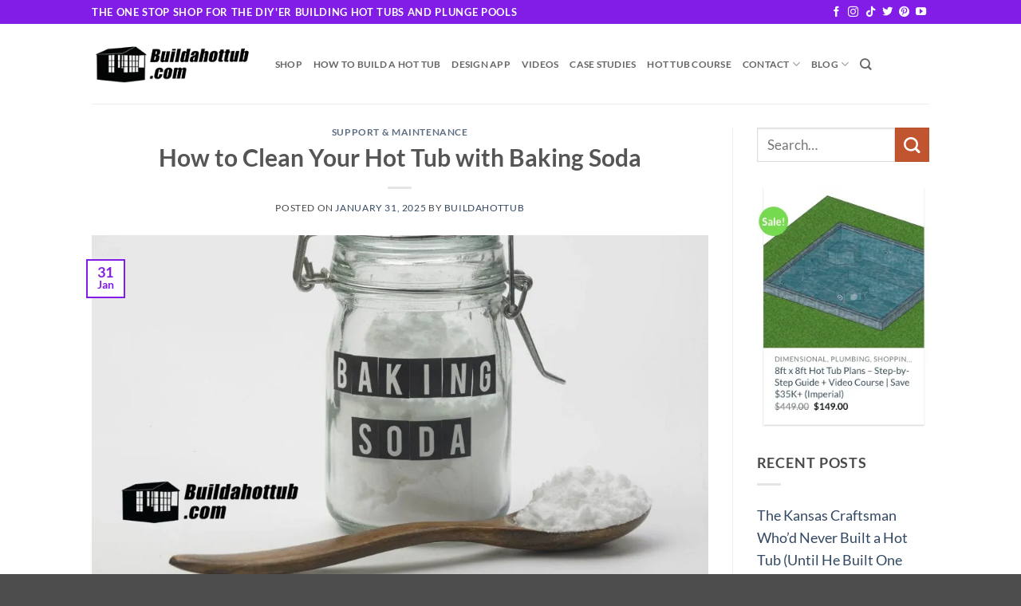

--- FILE ---
content_type: text/html; charset=UTF-8
request_url: https://buildahottub.com/how-to-clean-your-hot-tub-with-baking-soda/
body_size: 54750
content:
<!DOCTYPE html> <html lang="en-US" class="loading-site no-js"> <head><script>if(navigator.userAgent.match(/MSIE|Internet Explorer/i)||navigator.userAgent.match(/Trident\/7\..*?rv:11/i)){let e=document.location.href;if(!e.match(/[?&]nonitro/)){if(e.indexOf("?")==-1){if(e.indexOf("#")==-1){document.location.href=e+"?nonitro=1"}else{document.location.href=e.replace("#","?nonitro=1#")}}else{if(e.indexOf("#")==-1){document.location.href=e+"&nonitro=1"}else{document.location.href=e.replace("#","&nonitro=1#")}}}}</script><link rel="preconnect" href="https://js.hs-scripts.com" /><link rel="preconnect" href="https://www.googletagmanager.com" /><link rel="preconnect" href="https://cdn-cfnoj.nitrocdn.com" /><meta charset="UTF-8" /><meta name='robots' content='index, follow, max-image-preview:large, max-snippet:-1, max-video-preview:-1' /><meta name="viewport" content="width=device-width, initial-scale=1" /><title>How to Clean Your Hot Tub with Baking Soda - Build a DIY Hot Tub</title><meta name="description" content="In this article, I will show you how to clean your hot tub with baking soda. Sounds weird but trust me it works!" /><meta property="og:locale" content="en_US" /><meta property="og:type" content="article" /><meta property="og:title" content="How to Clean Your Hot Tub with Baking Soda - Build a DIY Hot Tub" /><meta property="og:description" content="In this article, I will show you how to clean your hot tub with baking soda. Sounds weird but trust me it works!" /><meta property="og:url" content="https://buildahottub.com/how-to-clean-your-hot-tub-with-baking-soda/" /><meta property="og:site_name" content="Build a DIY Hot Tub" /><meta property="article:published_time" content="2025-01-31T20:31:07+00:00" /><meta property="og:image" content="https://buildahottub.com/wp-content/uploads/2020/11/Banking-Soda.jpg" /><meta property="og:image:width" content="2240" /><meta property="og:image:height" content="1260" /><meta property="og:image:type" content="image/jpeg" /><meta name="author" content="buildahottub" /><meta name="twitter:card" content="summary_large_image" /><meta name="twitter:label1" content="Written by" /><meta name="twitter:data1" content="buildahottub" /><meta name="twitter:label2" content="Est. reading time" /><meta name="twitter:data2" content="12 minutes" /><meta name="generator" content="Site Kit by Google 1.170.0" /><meta name="p:domain_verify" content="25b6ee6e6534e20feb011fb745b4ad8d" /><meta name="google-adsense-platform-account" content="ca-host-pub-2644536267352236" /><meta name="google-adsense-platform-domain" content="sitekit.withgoogle.com" /><meta name="msapplication-TileImage" content="https://buildahottub.com/wp-content/uploads/2022/07/cropped-logo_400-270x270.png" /><meta name="generator" content="NitroPack" /><script>var NPSH,NitroScrollHelper;NPSH=NitroScrollHelper=function(){let e=null;const o=window.sessionStorage.getItem("nitroScrollPos");function t(){let e=JSON.parse(window.sessionStorage.getItem("nitroScrollPos"))||{};if(typeof e!=="object"){e={}}e[document.URL]=window.scrollY;window.sessionStorage.setItem("nitroScrollPos",JSON.stringify(e))}window.addEventListener("scroll",function(){if(e!==null){clearTimeout(e)}e=setTimeout(t,200)},{passive:true});let r={};r.getScrollPos=()=>{if(!o){return 0}const e=JSON.parse(o);return e[document.URL]||0};r.isScrolled=()=>{return r.getScrollPos()>document.documentElement.clientHeight*.5};return r}();</script><script>(function(){var a=false;var e=document.documentElement.classList;var i=navigator.userAgent.toLowerCase();var n=["android","iphone","ipad"];var r=n.length;var o;var d=null;for(var t=0;t<r;t++){o=n[t];if(i.indexOf(o)>-1)d=o;if(e.contains(o)){a=true;e.remove(o)}}if(a&&d){e.add(d);if(d=="iphone"||d=="ipad"){e.add("ios")}}})();</script><script type="text/worker" id="nitro-web-worker">var preloadRequests=0;var remainingCount={};var baseURI="";self.onmessage=function(e){switch(e.data.cmd){case"RESOURCE_PRELOAD":var o=e.data.requestId;remainingCount[o]=0;e.data.resources.forEach(function(e){preload(e,function(o){return function(){console.log(o+" DONE: "+e);if(--remainingCount[o]==0){self.postMessage({cmd:"RESOURCE_PRELOAD",requestId:o})}}}(o));remainingCount[o]++});break;case"SET_BASEURI":baseURI=e.data.uri;break}};async function preload(e,o){if(typeof URL!=="undefined"&&baseURI){try{var a=new URL(e,baseURI);e=a.href}catch(e){console.log("Worker error: "+e.message)}}console.log("Preloading "+e);try{var n=new Request(e,{mode:"no-cors",redirect:"follow"});await fetch(n);o()}catch(a){console.log(a);var r=new XMLHttpRequest;r.responseType="blob";r.onload=o;r.onerror=o;r.open("GET",e,true);r.send()}}</script><script id="nprl">(()=>{if(window.NPRL!=undefined)return;(function(e){var t=e.prototype;t.after||(t.after=function(){var e,t=arguments,n=t.length,r=0,i=this,o=i.parentNode,a=Node,c=String,u=document;if(o!==null){while(r<n){(e=t[r])instanceof a?(i=i.nextSibling)!==null?o.insertBefore(e,i):o.appendChild(e):o.appendChild(u.createTextNode(c(e)));++r}}})})(Element);var e,t;e=t=function(){var t=false;var r=window.URL||window.webkitURL;var i=true;var o=true;var a=2;var c=null;var u=null;var d=true;var s=window.nitroGtmExcludes!=undefined;var l=s?JSON.parse(atob(window.nitroGtmExcludes)).map(e=>new RegExp(e)):[];var f;var m;var v=null;var p=null;var g=null;var h={touch:["touchmove","touchend"],default:["mousemove","click","keydown","wheel"]};var E=true;var y=[];var w=false;var b=[];var S=0;var N=0;var L=false;var T=0;var R=null;var O=false;var A=false;var C=false;var P=[];var I=[];var M=[];var k=[];var x=false;var _={};var j=new Map;var B="noModule"in HTMLScriptElement.prototype;var q=requestAnimationFrame||mozRequestAnimationFrame||webkitRequestAnimationFrame||msRequestAnimationFrame;const D="gtm.js?id=";function H(e,t){if(!_[e]){_[e]=[]}_[e].push(t)}function U(e,t){if(_[e]){var n=0,r=_[e];for(var n=0;n<r.length;n++){r[n].call(this,t)}}}function Y(){(function(e,t){var r=null;var i=function(e){r(e)};var o=null;var a={};var c=null;var u=null;var d=0;e.addEventListener(t,function(r){if(["load","DOMContentLoaded"].indexOf(t)!=-1){if(u){Q(function(){e.triggerNitroEvent(t)})}c=true}else if(t=="readystatechange"){d++;n.ogReadyState=d==1?"interactive":"complete";if(u&&u>=d){n.documentReadyState=n.ogReadyState;Q(function(){e.triggerNitroEvent(t)})}}});e.addEventListener(t+"Nitro",function(e){if(["load","DOMContentLoaded"].indexOf(t)!=-1){if(!c){e.preventDefault();e.stopImmediatePropagation()}else{}u=true}else if(t=="readystatechange"){u=n.documentReadyState=="interactive"?1:2;if(d<u){e.preventDefault();e.stopImmediatePropagation()}}});switch(t){case"load":o="onload";break;case"readystatechange":o="onreadystatechange";break;case"pageshow":o="onpageshow";break;default:o=null;break}if(o){Object.defineProperty(e,o,{get:function(){return r},set:function(n){if(typeof n!=="function"){r=null;e.removeEventListener(t+"Nitro",i)}else{if(!r){e.addEventListener(t+"Nitro",i)}r=n}}})}Object.defineProperty(e,"addEventListener"+t,{value:function(r){if(r!=t||!n.startedScriptLoading||document.currentScript&&document.currentScript.hasAttribute("nitro-exclude")){}else{arguments[0]+="Nitro"}e.ogAddEventListener.apply(e,arguments);a[arguments[1]]=arguments[0]}});Object.defineProperty(e,"removeEventListener"+t,{value:function(t){var n=a[arguments[1]];arguments[0]=n;e.ogRemoveEventListener.apply(e,arguments)}});Object.defineProperty(e,"triggerNitroEvent"+t,{value:function(t,n){n=n||e;var r=new Event(t+"Nitro",{bubbles:true});r.isNitroPack=true;Object.defineProperty(r,"type",{get:function(){return t},set:function(){}});Object.defineProperty(r,"target",{get:function(){return n},set:function(){}});e.dispatchEvent(r)}});if(typeof e.triggerNitroEvent==="undefined"){(function(){var t=e.addEventListener;var n=e.removeEventListener;Object.defineProperty(e,"ogAddEventListener",{value:t});Object.defineProperty(e,"ogRemoveEventListener",{value:n});Object.defineProperty(e,"addEventListener",{value:function(n){var r="addEventListener"+n;if(typeof e[r]!=="undefined"){e[r].apply(e,arguments)}else{t.apply(e,arguments)}},writable:true});Object.defineProperty(e,"removeEventListener",{value:function(t){var r="removeEventListener"+t;if(typeof e[r]!=="undefined"){e[r].apply(e,arguments)}else{n.apply(e,arguments)}}});Object.defineProperty(e,"triggerNitroEvent",{value:function(t,n){var r="triggerNitroEvent"+t;if(typeof e[r]!=="undefined"){e[r].apply(e,arguments)}}})})()}}).apply(null,arguments)}Y(window,"load");Y(window,"pageshow");Y(window,"DOMContentLoaded");Y(document,"DOMContentLoaded");Y(document,"readystatechange");try{var F=new Worker(r.createObjectURL(new Blob([document.getElementById("nitro-web-worker").textContent],{type:"text/javascript"})))}catch(e){var F=new Worker("data:text/javascript;base64,"+btoa(document.getElementById("nitro-web-worker").textContent))}F.onmessage=function(e){if(e.data.cmd=="RESOURCE_PRELOAD"){U(e.data.requestId,e)}};if(typeof document.baseURI!=="undefined"){F.postMessage({cmd:"SET_BASEURI",uri:document.baseURI})}var G=function(e){if(--S==0){Q(K)}};var W=function(e){e.target.removeEventListener("load",W);e.target.removeEventListener("error",W);e.target.removeEventListener("nitroTimeout",W);if(e.type!="nitroTimeout"){clearTimeout(e.target.nitroTimeout)}if(--N==0&&S==0){Q(J)}};var X=function(e){var t=e.textContent;try{var n=r.createObjectURL(new Blob([t.replace(/^(?:<!--)?(.*?)(?:-->)?$/gm,"$1")],{type:"text/javascript"}))}catch(e){var n="data:text/javascript;base64,"+btoa(t.replace(/^(?:<!--)?(.*?)(?:-->)?$/gm,"$1"))}return n};var K=function(){n.documentReadyState="interactive";document.triggerNitroEvent("readystatechange");document.triggerNitroEvent("DOMContentLoaded");if(window.pageYOffset||window.pageXOffset){window.dispatchEvent(new Event("scroll"))}A=true;Q(function(){if(N==0){Q(J)}Q($)})};var J=function(){if(!A||O)return;O=true;R.disconnect();en();n.documentReadyState="complete";document.triggerNitroEvent("readystatechange");window.triggerNitroEvent("load",document);window.triggerNitroEvent("pageshow",document);if(window.pageYOffset||window.pageXOffset||location.hash){let e=typeof history.scrollRestoration!=="undefined"&&history.scrollRestoration=="auto";if(e&&typeof NPSH!=="undefined"&&NPSH.getScrollPos()>0&&window.pageYOffset>document.documentElement.clientHeight*.5){window.scrollTo(0,NPSH.getScrollPos())}else if(location.hash){try{let e=document.querySelector(location.hash);if(e){e.scrollIntoView()}}catch(e){}}}var e=null;if(a==1){e=eo}else{e=eu}Q(e)};var Q=function(e){setTimeout(e,0)};var V=function(e){if(e.type=="touchend"||e.type=="click"){g=e}};var $=function(){if(d&&g){setTimeout(function(e){return function(){var t=function(e,t,n){var r=new Event(e,{bubbles:true,cancelable:true});if(e=="click"){r.clientX=t;r.clientY=n}else{r.touches=[{clientX:t,clientY:n}]}return r};var n;if(e.type=="touchend"){var r=e.changedTouches[0];n=document.elementFromPoint(r.clientX,r.clientY);n.dispatchEvent(t("touchstart"),r.clientX,r.clientY);n.dispatchEvent(t("touchend"),r.clientX,r.clientY);n.dispatchEvent(t("click"),r.clientX,r.clientY)}else if(e.type=="click"){n=document.elementFromPoint(e.clientX,e.clientY);n.dispatchEvent(t("click"),e.clientX,e.clientY)}}}(g),150);g=null}};var z=function(e){if(e.tagName=="SCRIPT"&&!e.hasAttribute("data-nitro-for-id")&&!e.hasAttribute("nitro-document-write")||e.tagName=="IMG"&&(e.hasAttribute("src")||e.hasAttribute("srcset"))||e.tagName=="IFRAME"&&e.hasAttribute("src")||e.tagName=="LINK"&&e.hasAttribute("href")&&e.hasAttribute("rel")&&e.getAttribute("rel")=="stylesheet"){if(e.tagName==="IFRAME"&&e.src.indexOf("about:blank")>-1){return}var t="";switch(e.tagName){case"LINK":t=e.href;break;case"IMG":if(k.indexOf(e)>-1)return;t=e.srcset||e.src;break;default:t=e.src;break}var n=e.getAttribute("type");if(!t&&e.tagName!=="SCRIPT")return;if((e.tagName=="IMG"||e.tagName=="LINK")&&(t.indexOf("data:")===0||t.indexOf("blob:")===0))return;if(e.tagName=="SCRIPT"&&n&&n!=="text/javascript"&&n!=="application/javascript"){if(n!=="module"||!B)return}if(e.tagName==="SCRIPT"){if(k.indexOf(e)>-1)return;if(e.noModule&&B){return}let t=null;if(document.currentScript){if(document.currentScript.src&&document.currentScript.src.indexOf(D)>-1){t=document.currentScript}if(document.currentScript.hasAttribute("data-nitro-gtm-id")){e.setAttribute("data-nitro-gtm-id",document.currentScript.getAttribute("data-nitro-gtm-id"))}}else if(window.nitroCurrentScript){if(window.nitroCurrentScript.src&&window.nitroCurrentScript.src.indexOf(D)>-1){t=window.nitroCurrentScript}}if(t&&s){let n=false;for(const t of l){n=e.src?t.test(e.src):t.test(e.textContent);if(n){break}}if(!n){e.type="text/googletagmanagerscript";let n=t.hasAttribute("data-nitro-gtm-id")?t.getAttribute("data-nitro-gtm-id"):t.id;if(!j.has(n)){j.set(n,[])}let r=j.get(n);r.push(e);return}}if(!e.src){if(e.textContent.length>0){e.textContent+="\n;if(document.currentScript.nitroTimeout) {clearTimeout(document.currentScript.nitroTimeout);}; setTimeout(function() { this.dispatchEvent(new Event('load')); }.bind(document.currentScript), 0);"}else{return}}else{}k.push(e)}if(!e.hasOwnProperty("nitroTimeout")){N++;e.addEventListener("load",W,true);e.addEventListener("error",W,true);e.addEventListener("nitroTimeout",W,true);e.nitroTimeout=setTimeout(function(){console.log("Resource timed out",e);e.dispatchEvent(new Event("nitroTimeout"))},5e3)}}};var Z=function(e){if(e.hasOwnProperty("nitroTimeout")&&e.nitroTimeout){clearTimeout(e.nitroTimeout);e.nitroTimeout=null;e.dispatchEvent(new Event("nitroTimeout"))}};document.documentElement.addEventListener("load",function(e){if(e.target.tagName=="SCRIPT"||e.target.tagName=="IMG"){k.push(e.target)}},true);document.documentElement.addEventListener("error",function(e){if(e.target.tagName=="SCRIPT"||e.target.tagName=="IMG"){k.push(e.target)}},true);var ee=["appendChild","replaceChild","insertBefore","prepend","append","before","after","replaceWith","insertAdjacentElement"];var et=function(){if(s){window._nitro_setTimeout=window.setTimeout;window.setTimeout=function(e,t,...n){let r=document.currentScript||window.nitroCurrentScript;if(!r||r.src&&r.src.indexOf(D)==-1){return window._nitro_setTimeout.call(window,e,t,...n)}return window._nitro_setTimeout.call(window,function(e,t){return function(...n){window.nitroCurrentScript=e;t(...n)}}(r,e),t,...n)}}ee.forEach(function(e){HTMLElement.prototype["og"+e]=HTMLElement.prototype[e];HTMLElement.prototype[e]=function(...t){if(this.parentNode||this===document.documentElement){switch(e){case"replaceChild":case"insertBefore":t.pop();break;case"insertAdjacentElement":t.shift();break}t.forEach(function(e){if(!e)return;if(e.tagName=="SCRIPT"){z(e)}else{if(e.children&&e.children.length>0){e.querySelectorAll("script").forEach(z)}}})}return this["og"+e].apply(this,arguments)}})};var en=function(){if(s&&typeof window._nitro_setTimeout==="function"){window.setTimeout=window._nitro_setTimeout}ee.forEach(function(e){HTMLElement.prototype[e]=HTMLElement.prototype["og"+e]})};var er=async function(){if(o){ef(f);ef(V);if(v){clearTimeout(v);v=null}}if(T===1){L=true;return}else if(T===0){T=-1}n.startedScriptLoading=true;Object.defineProperty(document,"readyState",{get:function(){return n.documentReadyState},set:function(){}});var e=document.documentElement;var t={attributes:true,attributeFilter:["src"],childList:true,subtree:true};R=new MutationObserver(function(e,t){e.forEach(function(e){if(e.type=="childList"&&e.addedNodes.length>0){e.addedNodes.forEach(function(e){if(!document.documentElement.contains(e)){return}if(e.tagName=="IMG"||e.tagName=="IFRAME"||e.tagName=="LINK"){z(e)}})}if(e.type=="childList"&&e.removedNodes.length>0){e.removedNodes.forEach(function(e){if(e.tagName=="IFRAME"||e.tagName=="LINK"){Z(e)}})}if(e.type=="attributes"){var t=e.target;if(!document.documentElement.contains(t)){return}if(t.tagName=="IFRAME"||t.tagName=="LINK"||t.tagName=="IMG"||t.tagName=="SCRIPT"){z(t)}}})});R.observe(e,t);if(!s){et()}await Promise.all(P);var r=b.shift();var i=null;var a=false;while(r){var c;var u=JSON.parse(atob(r.meta));var d=u.delay;if(r.type=="inline"){var l=document.getElementById(r.id);if(l){l.remove()}else{r=b.shift();continue}c=X(l);if(c===false){r=b.shift();continue}}else{c=r.src}if(!a&&r.type!="inline"&&(typeof u.attributes.async!="undefined"||typeof u.attributes.defer!="undefined")){if(i===null){i=r}else if(i===r){a=true}if(!a){b.push(r);r=b.shift();continue}}var m=document.createElement("script");m.src=c;m.setAttribute("data-nitro-for-id",r.id);for(var p in u.attributes){try{if(u.attributes[p]===false){m.setAttribute(p,"")}else{m.setAttribute(p,u.attributes[p])}}catch(e){console.log("Error while setting script attribute",m,e)}}m.async=false;if(u.canonicalLink!=""&&Object.getOwnPropertyDescriptor(m,"src")?.configurable!==false){(e=>{Object.defineProperty(m,"src",{get:function(){return e.canonicalLink},set:function(){}})})(u)}if(d){setTimeout((function(e,t){var n=document.querySelector("[data-nitro-marker-id='"+t+"']");if(n){n.after(e)}else{document.head.appendChild(e)}}).bind(null,m,r.id),d)}else{m.addEventListener("load",G);m.addEventListener("error",G);if(!m.noModule||!B){S++}var g=document.querySelector("[data-nitro-marker-id='"+r.id+"']");if(g){Q(function(e,t){return function(){e.after(t)}}(g,m))}else{Q(function(e){return function(){document.head.appendChild(e)}}(m))}}r=b.shift()}};var ei=function(){var e=document.getElementById("nitro-deferred-styles");var t=document.createElement("div");t.innerHTML=e.textContent;return t};var eo=async function(e){isPreload=e&&e.type=="NitroPreload";if(!isPreload){T=-1;E=false;if(o){ef(f);ef(V);if(v){clearTimeout(v);v=null}}}if(w===false){var t=ei();let e=t.querySelectorAll('style,link[rel="stylesheet"]');w=e.length;if(w){let e=document.getElementById("nitro-deferred-styles-marker");e.replaceWith.apply(e,t.childNodes)}else if(isPreload){Q(ed)}else{es()}}else if(w===0&&!isPreload){es()}};var ea=function(){var e=ei();var t=e.childNodes;var n;var r=[];for(var i=0;i<t.length;i++){n=t[i];if(n.href){r.push(n.href)}}var o="css-preload";H(o,function(e){eo(new Event("NitroPreload"))});if(r.length){F.postMessage({cmd:"RESOURCE_PRELOAD",resources:r,requestId:o})}else{Q(function(){U(o)})}};var ec=function(){if(T===-1)return;T=1;var e=[];var t,n;for(var r=0;r<b.length;r++){t=b[r];if(t.type!="inline"){if(t.src){n=JSON.parse(atob(t.meta));if(n.delay)continue;if(n.attributes.type&&n.attributes.type=="module"&&!B)continue;e.push(t.src)}}}if(e.length){var i="js-preload";H(i,function(e){T=2;if(L){Q(er)}});F.postMessage({cmd:"RESOURCE_PRELOAD",resources:e,requestId:i})}};var eu=function(){while(I.length){style=I.shift();if(style.hasAttribute("nitropack-onload")){style.setAttribute("onload",style.getAttribute("nitropack-onload"));Q(function(e){return function(){e.dispatchEvent(new Event("load"))}}(style))}}while(M.length){style=M.shift();if(style.hasAttribute("nitropack-onerror")){style.setAttribute("onerror",style.getAttribute("nitropack-onerror"));Q(function(e){return function(){e.dispatchEvent(new Event("error"))}}(style))}}};var ed=function(){if(!x){if(i){Q(function(){var e=document.getElementById("nitro-critical-css");if(e){e.remove()}})}x=true;onStylesLoadEvent=new Event("NitroStylesLoaded");onStylesLoadEvent.isNitroPack=true;window.dispatchEvent(onStylesLoadEvent)}};var es=function(){if(a==2){Q(er)}else{eu()}};var el=function(e){m.forEach(function(t){document.addEventListener(t,e,true)})};var ef=function(e){m.forEach(function(t){document.removeEventListener(t,e,true)})};if(s){et()}return{setAutoRemoveCriticalCss:function(e){i=e},registerScript:function(e,t,n){b.push({type:"remote",src:e,id:t,meta:n})},registerInlineScript:function(e,t){b.push({type:"inline",id:e,meta:t})},registerStyle:function(e,t,n){y.push({href:e,rel:t,media:n})},onLoadStyle:function(e){I.push(e);if(w!==false&&--w==0){Q(ed);if(E){E=false}else{es()}}},onErrorStyle:function(e){M.push(e);if(w!==false&&--w==0){Q(ed);if(E){E=false}else{es()}}},loadJs:function(e,t){if(!e.src){var n=X(e);if(n!==false){e.src=n;e.textContent=""}}if(t){Q(function(e,t){return function(){e.after(t)}}(t,e))}else{Q(function(e){return function(){document.head.appendChild(e)}}(e))}},loadQueuedResources:async function(){window.dispatchEvent(new Event("NitroBootStart"));if(p){clearTimeout(p);p=null}window.removeEventListener("load",e.loadQueuedResources);f=a==1?er:eo;if(!o||g){Q(f)}else{if(navigator.userAgent.indexOf(" Edge/")==-1){ea();H("css-preload",ec)}el(f);if(u){if(c){v=setTimeout(f,c)}}else{}}},fontPreload:function(e){var t="critical-fonts";H(t,function(e){document.getElementById("nitro-critical-fonts").type="text/css"});F.postMessage({cmd:"RESOURCE_PRELOAD",resources:e,requestId:t})},boot:function(){if(t)return;t=true;C=typeof NPSH!=="undefined"&&NPSH.isScrolled();let n=document.prerendering;if(location.hash||C||n){o=false}m=h.default.concat(h.touch);p=setTimeout(e.loadQueuedResources,1500);el(V);if(C){e.loadQueuedResources()}else{window.addEventListener("load",e.loadQueuedResources)}},addPrerequisite:function(e){P.push(e)},getTagManagerNodes:function(e){if(!e)return j;return j.get(e)??[]}}}();var n,r;n=r=function(){var t=document.write;return{documentWrite:function(n,r){if(n&&n.hasAttribute("nitro-exclude")){return t.call(document,r)}var i=null;if(n.documentWriteContainer){i=n.documentWriteContainer}else{i=document.createElement("span");n.documentWriteContainer=i}var o=null;if(n){if(n.hasAttribute("data-nitro-for-id")){o=document.querySelector('template[data-nitro-marker-id="'+n.getAttribute("data-nitro-for-id")+'"]')}else{o=n}}i.innerHTML+=r;i.querySelectorAll("script").forEach(function(e){e.setAttribute("nitro-document-write","")});if(!i.parentNode){if(o){o.parentNode.insertBefore(i,o)}else{document.body.appendChild(i)}}var a=document.createElement("span");a.innerHTML=r;var c=a.querySelectorAll("script");if(c.length){c.forEach(function(t){var n=t.getAttributeNames();var r=document.createElement("script");n.forEach(function(e){r.setAttribute(e,t.getAttribute(e))});r.async=false;if(!t.src&&t.textContent){r.textContent=t.textContent}e.loadJs(r,o)})}},TrustLogo:function(e,t){var n=document.getElementById(e);var r=document.createElement("img");r.src=t;n.parentNode.insertBefore(r,n)},documentReadyState:"loading",ogReadyState:document.readyState,startedScriptLoading:false,loadScriptDelayed:function(e,t){setTimeout(function(){var t=document.createElement("script");t.src=e;document.head.appendChild(t)},t)}}}();document.write=function(e){n.documentWrite(document.currentScript,e)};document.writeln=function(e){n.documentWrite(document.currentScript,e+"\n")};window.NPRL=e;window.NitroResourceLoader=t;window.NPh=n;window.NitroPackHelper=r})();</script><template id="nitro-deferred-styles-marker"></template><style id="nitro-fonts">@font-face{font-family:"fl-icons";font-display:swap;src:url("https://cdn-cfnoj.nitrocdn.com/jIFCXOJiOGlMpkwzkQQkTcETqhXDOcOO/assets/static/source/rev-e5c5e73/buildahottub.com/wp-content/themes/flatsome/assets/css/icons/1192ab9b96017ed2b59e7ee84e7312f4.fl-icons.eot");src:url("https://cdn-cfnoj.nitrocdn.com/jIFCXOJiOGlMpkwzkQQkTcETqhXDOcOO/assets/static/source/rev-e5c5e73/buildahottub.com/wp-content/themes/flatsome/assets/css/icons/1192ab9b96017ed2b59e7ee84e7312f4.fl-icons.woff2") format("woff2")}@font-face{font-family:"Lato";font-style:normal;font-weight:400;font-display:swap;src:url("https://cdn-cfnoj.nitrocdn.com/jIFCXOJiOGlMpkwzkQQkTcETqhXDOcOO/assets/static/source/rev-e5c5e73/buildahottub.com/wp-content/fonts/lato/S6uyw4BMUTPHjxAwXjeu.woff2") format("woff2");unicode-range:U+0100-02BA,U+02BD-02C5,U+02C7-02CC,U+02CE-02D7,U+02DD-02FF,U+0304,U+0308,U+0329,U+1D00-1DBF,U+1E00-1E9F,U+1EF2-1EFF,U+2020,U+20A0-20AB,U+20AD-20C0,U+2113,U+2C60-2C7F,U+A720-A7FF}@font-face{font-family:"Lato";font-style:normal;font-weight:400;font-display:swap;src:url("https://cdn-cfnoj.nitrocdn.com/jIFCXOJiOGlMpkwzkQQkTcETqhXDOcOO/assets/static/source/rev-e5c5e73/buildahottub.com/wp-content/fonts/lato/S6uyw4BMUTPHjx4wXg.woff2") format("woff2");unicode-range:U+0000-00FF,U+0131,U+0152-0153,U+02BB-02BC,U+02C6,U+02DA,U+02DC,U+0304,U+0308,U+0329,U+2000-206F,U+20AC,U+2122,U+2191,U+2193,U+2212,U+2215,U+FEFF,U+FFFD}@font-face{font-family:"Lato";font-style:normal;font-weight:700;font-display:swap;src:url("https://cdn-cfnoj.nitrocdn.com/jIFCXOJiOGlMpkwzkQQkTcETqhXDOcOO/assets/static/source/rev-e5c5e73/buildahottub.com/wp-content/fonts/lato/S6u9w4BMUTPHh6UVSwaPGR_p.woff2") format("woff2");unicode-range:U+0100-02BA,U+02BD-02C5,U+02C7-02CC,U+02CE-02D7,U+02DD-02FF,U+0304,U+0308,U+0329,U+1D00-1DBF,U+1E00-1E9F,U+1EF2-1EFF,U+2020,U+20A0-20AB,U+20AD-20C0,U+2113,U+2C60-2C7F,U+A720-A7FF}@font-face{font-family:"Lato";font-style:normal;font-weight:700;font-display:swap;src:url("https://cdn-cfnoj.nitrocdn.com/jIFCXOJiOGlMpkwzkQQkTcETqhXDOcOO/assets/static/source/rev-e5c5e73/buildahottub.com/wp-content/fonts/lato/S6u9w4BMUTPHh6UVSwiPGQ.woff2") format("woff2");unicode-range:U+0000-00FF,U+0131,U+0152-0153,U+02BB-02BC,U+02C6,U+02DA,U+02DC,U+0304,U+0308,U+0329,U+2000-206F,U+20AC,U+2122,U+2191,U+2193,U+2212,U+2215,U+FEFF,U+FFFD}</style><style type="text/css" id="nitro-critical-css">:root{--wp-block-synced-color:#7a00df;--wp-block-synced-color--rgb:122,0,223;--wp-bound-block-color:var(--wp-block-synced-color);--wp-editor-canvas-background:#ddd;--wp-admin-theme-color:#007cba;--wp-admin-theme-color--rgb:0,124,186;--wp-admin-theme-color-darker-10:#006ba1;--wp-admin-theme-color-darker-10--rgb:0,107,160.5;--wp-admin-theme-color-darker-20:#005a87;--wp-admin-theme-color-darker-20--rgb:0,90,135;--wp-admin-border-width-focus:2px}:root{--wp--preset--font-size--normal:16px;--wp--preset--font-size--huge:42px}.screen-reader-text{border:0;clip-path:inset(50%);height:1px;margin:-1px;overflow:hidden;padding:0;position:absolute;width:1px;word-wrap:normal !important}html :where(img[class*=wp-image-]){height:auto;max-width:100%}:root{--wp--preset--aspect-ratio--square:1;--wp--preset--aspect-ratio--4-3:4/3;--wp--preset--aspect-ratio--3-4:3/4;--wp--preset--aspect-ratio--3-2:3/2;--wp--preset--aspect-ratio--2-3:2/3;--wp--preset--aspect-ratio--16-9:16/9;--wp--preset--aspect-ratio--9-16:9/16;--wp--preset--color--black:#000;--wp--preset--color--cyan-bluish-gray:#abb8c3;--wp--preset--color--white:#fff;--wp--preset--color--pale-pink:#f78da7;--wp--preset--color--vivid-red:#cf2e2e;--wp--preset--color--luminous-vivid-orange:#ff6900;--wp--preset--color--luminous-vivid-amber:#fcb900;--wp--preset--color--light-green-cyan:#7bdcb5;--wp--preset--color--vivid-green-cyan:#00d084;--wp--preset--color--pale-cyan-blue:#8ed1fc;--wp--preset--color--vivid-cyan-blue:#0693e3;--wp--preset--color--vivid-purple:#9b51e0;--wp--preset--color--primary:#821ce7;--wp--preset--color--secondary:#c05530;--wp--preset--color--success:#627d47;--wp--preset--color--alert:#b20000;--wp--preset--gradient--vivid-cyan-blue-to-vivid-purple:linear-gradient(135deg,#0693e3 0%,#9b51e0 100%);--wp--preset--gradient--light-green-cyan-to-vivid-green-cyan:linear-gradient(135deg,#7adcb4 0%,#00d082 100%);--wp--preset--gradient--luminous-vivid-amber-to-luminous-vivid-orange:linear-gradient(135deg,#fcb900 0%,#ff6900 100%);--wp--preset--gradient--luminous-vivid-orange-to-vivid-red:linear-gradient(135deg,#ff6900 0%,#cf2e2e 100%);--wp--preset--gradient--very-light-gray-to-cyan-bluish-gray:linear-gradient(135deg,#eee 0%,#a9b8c3 100%);--wp--preset--gradient--cool-to-warm-spectrum:linear-gradient(135deg,#4aeadc 0%,#9778d1 20%,#cf2aba 40%,#ee2c82 60%,#fb6962 80%,#fef84c 100%);--wp--preset--gradient--blush-light-purple:linear-gradient(135deg,#ffceec 0%,#9896f0 100%);--wp--preset--gradient--blush-bordeaux:linear-gradient(135deg,#fecda5 0%,#fe2d2d 50%,#6b003e 100%);--wp--preset--gradient--luminous-dusk:linear-gradient(135deg,#ffcb70 0%,#c751c0 50%,#4158d0 100%);--wp--preset--gradient--pale-ocean:linear-gradient(135deg,#fff5cb 0%,#b6e3d4 50%,#33a7b5 100%);--wp--preset--gradient--electric-grass:linear-gradient(135deg,#caf880 0%,#71ce7e 100%);--wp--preset--gradient--midnight:linear-gradient(135deg,#020381 0%,#2874fc 100%);--wp--preset--font-size--small:13px;--wp--preset--font-size--medium:20px;--wp--preset--font-size--large:36px;--wp--preset--font-size--x-large:42px;--wp--preset--spacing--20:.44rem;--wp--preset--spacing--30:.67rem;--wp--preset--spacing--40:1rem;--wp--preset--spacing--50:1.5rem;--wp--preset--spacing--60:2.25rem;--wp--preset--spacing--70:3.38rem;--wp--preset--spacing--80:5.06rem;--wp--preset--shadow--natural:6px 6px 9px rgba(0,0,0,.2);--wp--preset--shadow--deep:12px 12px 50px rgba(0,0,0,.4);--wp--preset--shadow--sharp:6px 6px 0px rgba(0,0,0,.2);--wp--preset--shadow--outlined:6px 6px 0px -3px #fff,6px 6px #000;--wp--preset--shadow--crisp:6px 6px 0px #000}:where(body){margin:0}body{padding-top:0px;padding-right:0px;padding-bottom:0px;padding-left:0px}a:where(:not(.wp-element-button)){text-decoration:none}:root{--yt-max-width:none;--yt-tile-bg-colour:#f7f7f8;--yt-tile-title-colour:#1f1f23;--yt-tile-subtitle-colour:#53535f;--yt-tile-rounded-corners:0;--yt-tile-column-count:4;--yt-tile-column-spacing:10;--yt-hover-colour:#f00;--yt-logo-bg-colour:#fff;--yt-logo-border-colour:#fff;--yt-feature-controls-bg-colour:#000;--yt-feature-controls-arrow-colour:#fff;--yt-showcase-controls-bg-colour:#000;--yt-showcase-controls-arrow-colour:#fff;--yt-status-vertical-distance:25;--yt-status-horizontal-distance:25;--yt-status-logo-accent-colour:#6441a4;--yt-status-logo-background-colour:#6441a4;--yt-status-carousel-background-colour:#fff;--yt-status-carousel-arrow-colour:#000}html{-ms-text-size-adjust:100%;-webkit-text-size-adjust:100%;font-family:sans-serif}body{margin:0}article,aside,header,main{display:block}template{display:none}a{background-color:transparent}b,strong{font-weight:inherit;font-weight:bolder}img{border-style:none}button,input{font:inherit}button,input{overflow:visible}button{text-transform:none}[type=submit],button,html [type=button]{-webkit-appearance:button}button::-moz-focus-inner,input::-moz-focus-inner{border:0;padding:0}button:-moz-focusring,input:-moz-focusring{outline:1px dotted ButtonText}[type=search]{-webkit-appearance:textfield}[type=search]::-webkit-search-cancel-button,[type=search]::-webkit-search-decoration{-webkit-appearance:none}*,:after,:before,html{box-sizing:border-box}html{background-attachment:fixed}body{-webkit-font-smoothing:antialiased;-moz-osx-font-smoothing:grayscale;color:var(--fs-color-base)}img{display:inline-block;height:auto;max-width:100%;vertical-align:middle}a,button,input{touch-action:manipulation}.col{margin:0;padding:0 15px 30px;position:relative;width:100%}@media screen and (max-width:849px){.col{padding-bottom:30px}}@media screen and (min-width:850px){.row-divided>.col+.col:not(.large-12){border-left:1px solid #ececec}}@media screen and (min-width:850px){.large-3{flex-basis:25%;max-width:25%}.large-9{flex-basis:75%;max-width:75%}}.container,.row{margin-left:auto;margin-right:auto;width:100%}.container{padding-left:15px;padding-right:15px}.container,.row{max-width:1080px}.row.row-large{max-width:1110px}.flex-row{align-items:center;display:flex;flex-flow:row nowrap;justify-content:space-between;width:100%}.header .flex-row{height:100%}.flex-col{max-height:100%}.flex-grow{-ms-flex-negative:1;-ms-flex-preferred-size:auto !important;flex:1}.flex-center{margin:0 auto}.flex-left{margin-right:auto}.flex-right{margin-left:auto}@media (-ms-high-contrast:none){.nav>li>a>i{top:-1px}}.row{display:flex;flex-flow:row wrap;width:100%}@media screen and (min-width:850px){.row-large{padding-left:0;padding-right:0}.row-large>.col{margin-bottom:0;padding:0 30px 30px}}.nav-dropdown{background-color:#fff;color:var(--fs-color-base);display:table;left:-99999px;margin:0;max-height:0;min-width:260px;opacity:0;padding:20px 0;position:absolute;text-align:left;visibility:hidden;z-index:9}.nav-dropdown:after{clear:both;content:"";display:block;height:0;visibility:hidden}.nav-dropdown li{display:block;margin:0;vertical-align:top}.nav-dropdown>li.html{min-width:260px}.nav-dropdown>li>a{display:block;line-height:1.3;padding:10px 20px;width:auto}.nav-dropdown>li:last-child:not(.nav-dropdown-col)>a{border-bottom:0 !important}.nav-dropdown.nav-dropdown-default>li>a{border-bottom:1px solid #ececec;margin:0 10px;padding-left:0;padding-right:0}.nav-dropdown-default{padding:20px}.nav-dropdown-has-arrow li.has-dropdown:after,.nav-dropdown-has-arrow li.has-dropdown:before{border:solid transparent;bottom:-2px;content:"";height:0;left:50%;opacity:0;position:absolute;width:0;z-index:10}.nav-dropdown-has-arrow li.has-dropdown:after{border-color:hsla(0,0%,87%,0) hsla(0,0%,87%,0) #fff;border-width:8px;margin-left:-8px}.nav-dropdown-has-arrow li.has-dropdown:before{border-width:11px;margin-left:-11px;z-index:-999}.nav-dropdown-has-shadow .nav-dropdown{box-shadow:1px 1px 15px rgba(0,0,0,.15)}.nav-dropdown-has-arrow.nav-dropdown-has-border li.has-dropdown:before{border-bottom-color:#ddd}.nav-dropdown-has-border .nav-dropdown{border:2px solid #ddd}.nav,.nav ul:not(.nav-dropdown){margin:0;padding:0}.nav{align-items:center;display:flex;flex-flow:row wrap;width:100%}.nav,.nav>li{position:relative}.nav>li{display:inline-block;list-style:none;margin:0 7px;padding:0}.nav>li>a{align-items:center;display:inline-flex;flex-wrap:wrap;padding:10px 0}.nav-small.nav>li.html{font-size:.75em}.nav-center{justify-content:center}.nav-left{justify-content:flex-start}.nav-right{justify-content:flex-end}@media (max-width:849px){.medium-nav-center{justify-content:center}}.nav-dropdown>li>a,.nav>li>a{color:rgba(74,74,74,.85)}.nav-dropdown>li>a{display:block}.nav-dropdown li.active>a{color:hsla(0,0%,7%,.85)}.nav li:first-child{margin-left:0 !important}.nav li:last-child{margin-right:0 !important}.nav-uppercase>li>a{font-weight:bolder;letter-spacing:.02em;text-transform:uppercase}@media (min-width:850px){.nav-divided>li{margin:0 .7em}}li.html form,li.html input{margin:0}.nav-line-bottom>li>a:before{background-color:var(--fs-color-primary);content:" ";height:3px;left:50%;opacity:0;position:absolute;top:0;transform:translateX(-50%);width:100%}.nav-line-bottom>li:after,.nav-line-bottom>li:before{display:none}.nav-line-bottom>li>a:before{bottom:0;top:auto}.nav.nav-vertical{flex-flow:column}.nav.nav-vertical li{list-style:none;margin:0;width:100%}.nav-vertical li li{font-size:1em;padding-left:.5em}.nav-vertical>li{align-items:center;display:flex;flex-flow:row wrap}.nav-vertical>li ul{width:100%}.nav-vertical>li>a,.nav-vertical>li>ul>li a{align-items:center;display:flex;flex-grow:1;width:auto}.nav-vertical>li.html{padding-bottom:1em;padding-top:1em}.nav-vertical>li>ul li a{color:#4a4a4a}.nav-vertical>li>ul{margin:0 0 2em;padding-left:1em}.nav .children{left:-99999px;opacity:0;position:fixed;transform:translateX(-10px)}@media (prefers-reduced-motion){.nav .children{opacity:1;transform:none}}.nav-sidebar.nav-vertical>li+li{border-top:1px solid #ececec}.nav-vertical>li+li{border-top:1px solid #ececec}.badge{backface-visibility:hidden;display:table;height:2.8em;width:2.8em;z-index:20}.badge.top{left:0}.badge-inner{background-color:var(--fs-color-primary);color:#fff;display:table-cell;font-weight:bolder;height:100%;line-height:.85;padding:2px;text-align:center;vertical-align:middle;white-space:nowrap;width:100%}.badge-outline .badge-inner{background-color:#fff;border:2px solid;color:var(--fs-color-primary)}.badge-outline{margin-left:-.4em}.button,button{background-color:transparent;border:1px solid transparent;border-radius:0;box-sizing:border-box;color:currentColor;display:inline-block;font-size:.97em;font-weight:bolder;letter-spacing:.03em;line-height:2.4em;margin-right:1em;margin-top:0;max-width:100%;min-height:2.5em;min-width:24px;padding:0 1.2em;position:relative;text-align:center;text-decoration:none;text-rendering:optimizeLegibility;text-shadow:none;text-transform:uppercase;vertical-align:middle}.button.is-outline{line-height:2.19em}.button{background-color:var(--fs-color-primary);border-color:rgba(0,0,0,.05);color:#fff}.button.is-outline{background-color:transparent;border:2px solid}.is-outline{color:silver}.secondary{background-color:var(--fs-color-secondary)}.text-center .button:first-of-type{margin-left:0 !important}.flex-col .button,.flex-col button,.flex-col input{margin-bottom:0}.is-divider{background-color:rgba(0,0,0,.1);display:block;height:3px;margin:1em 0;max-width:30px;width:100%}.widget .is-divider{margin-top:.66em}form{margin-bottom:0}input[type=search]{background-color:#fff;border:1px solid #ddd;border-radius:0;box-shadow:inset 0 1px 2px rgba(0,0,0,.1);box-sizing:border-box;color:#333;font-size:.97em;height:2.507em;max-width:100%;padding:0 .75em;vertical-align:middle;width:100%}@media (max-width:849px){input[type=search]{font-size:1rem}}input[type=search]{-webkit-appearance:none;-moz-appearance:none;appearance:none}i[class^=icon-]{speak:none !important;display:inline-block;font-display:block;font-family:fl-icons !important;font-style:normal !important;font-variant:normal !important;font-weight:400 !important;line-height:1.2;margin:0;padding:0;position:relative;text-transform:none !important}.button i,button i{top:-1.5px;vertical-align:middle}a.icon:not(.button){font-family:sans-serif;font-size:1.2em;margin-left:.25em;margin-right:.25em}.header a.icon:not(.button){margin-left:.3em;margin-right:.3em}.header .nav-small a.icon:not(.button){font-size:1em}.button.icon{display:inline-block;margin-left:.12em;margin-right:.12em;min-width:2.5em;padding-left:.6em;padding-right:.6em}.button.icon i{font-size:1.2em}.button.icon.circle{padding-left:0;padding-right:0}.button.icon.circle>i{margin:0 8px}.button.icon.circle>i:only-child{margin:0}.nav>li>a>i{font-size:20px;vertical-align:middle}.nav>li>a>i.icon-search{font-size:1.2em}.nav>li>a>i.icon-menu{font-size:1.9em}.nav>li.has-icon>a>i{min-width:1em}.has-dropdown .icon-angle-down{font-size:16px;margin-left:.2em;opacity:.6}img{opacity:1}.mfp-hide{display:none !important}a{color:var(--fs-experimental-link-color);text-decoration:none}a.plain{color:currentColor}ul{list-style:disc}ul{margin-top:0;padding:0}ul ul{margin:1.5em 0 1.5em 3em}li{margin-bottom:.6em}.entry-content ul li{margin-left:1.3em}.button,button,input{margin-bottom:1em}form,p,ul{margin-bottom:1.3em}body{line-height:1.6}h1,h6{color:#555;margin-bottom:.5em;margin-top:0;text-rendering:optimizeSpeed;width:100%}h1{font-size:1.7em}h1{line-height:1.3}h6{font-size:.85em;opacity:.8}@media (max-width:549px){h1{font-size:1.4em}}p{margin-top:0}.uppercase,h6,span.widget-title{letter-spacing:.05em;line-height:1.05;text-transform:uppercase}span.widget-title{font-size:1em;font-weight:600}.is-normal{font-weight:400}.uppercase{line-height:1.2;text-transform:uppercase}.is-small{font-size:.8em}.is-xsmall{font-size:.7em}.nav>li>a{font-size:.8em}.nav>li.html{font-size:.85em}.nav-size-small>li>a{font-size:.7em}.container:after,.row:after{clear:both;content:"";display:table}@media (min-width:850px){.show-for-medium{display:none !important}}@media (max-width:849px){.hide-for-medium{display:none !important}}.full-width{display:block;max-width:100% !important;padding-left:0 !important;padding-right:0 !important;width:100% !important}.mb-0{margin-bottom:0 !important}.ml-0{margin-left:0 !important}.text-left{text-align:left}.text-center{text-align:center}.text-center .is-divider,.text-center>div{margin-left:auto;margin-right:auto}.relative{position:relative !important}.absolute{position:absolute !important}.fixed{position:fixed !important;z-index:12}.top{top:0}.bottom,.fill{bottom:0}.fill{height:100%;left:0;margin:0 !important;padding:0 !important;position:absolute;right:0;top:0}.circle{border-radius:999px !important;-o-object-fit:cover;object-fit:cover}.z-1{z-index:21}.z-top{z-index:9995}.no-scrollbar{-ms-overflow-style:-ms-autohiding-scrollbar;scrollbar-width:none}.no-scrollbar::-webkit-scrollbar{height:0 !important;width:0 !important}.screen-reader-text{clip:rect(1px,1px,1px,1px);height:1px;overflow:hidden;position:absolute !important;width:1px}.nav-dark .nav>li.html{color:#fff}:root{--flatsome-scroll-padding-top:calc(var(--flatsome--header--sticky-height,0px) + var(--wp-admin--admin-bar--height,0px))}html{overflow-x:hidden;scroll-padding-top:var(--flatsome-scroll-padding-top)}@supports (overflow:clip){body{overflow-x:clip}}#main,#wrapper{background-color:#fff;position:relative}.page-wrapper{padding-bottom:30px;padding-top:30px}.header,.header-wrapper{background-position:50% 0;background-size:cover;position:relative;width:100%;z-index:1001}.header-bg-color{background-color:hsla(0,0%,100%,.9)}.header-top{align-items:center;display:flex;flex-wrap:no-wrap}.header-bg-color,.header-bg-image{background-position:50% 0}.header-top{background-color:var(--fs-color-primary);min-height:20px;position:relative;z-index:11}.header-main{position:relative;z-index:10}.top-divider{border-top:1px solid;margin-bottom:-1px;opacity:.1}.post{margin:0 0 30px}.entry-header-text{padding:1.5em 0}.entry-header-text.text-center{padding-left:1.5em;padding-right:1.5em}.entry-header-text-top{padding-top:0}.entry-content{padding-bottom:1.5em;padding-top:1.5em}.badge.post-date{top:7%}.entry-image img{width:100%}.updated:not(.published){display:none}.widget{margin-bottom:1.5em}.widget ul{margin:0}.widget li{list-style:none}.widget>ul>li{list-style:none;margin:0;text-align:left}.widget>ul>li>a{display:inline-block;flex:1;padding:6px 0}.widget>ul>li:before{display:inline-block;font-family:fl-icons;margin-right:6px;opacity:.6}.widget>ul>li+li{border-top:1px solid #ececec}html{background-color:#4d4d4d}.back-to-top{bottom:20px;margin:0;opacity:0;right:20px;transform:translateY(30%)}.logo{line-height:1;margin:0}.logo a{color:var(--fs-color-primary);display:block;font-size:32px;font-weight:bolder;margin:0;text-decoration:none;text-transform:uppercase}.logo img{display:block;width:auto}.header-logo-dark{display:none !important}.logo-left .logo{margin-left:0;margin-right:30px}@media screen and (max-width:849px){.header-inner .nav{flex-wrap:nowrap}.medium-logo-center .flex-left{flex:1 1 0;order:1}.medium-logo-center .logo{margin:0 15px;order:2;text-align:center}.medium-logo-center .logo img{margin:0 auto}.medium-logo-center .flex-right{flex:1 1 0;order:3}}.sidebar-menu .search-form{display:block !important}.searchform-wrapper form{margin-bottom:0}.sidebar-menu .search-form{padding:5px 0;width:100%}.searchform-wrapper:not(.form-flat) .submit-button,.widget_search .submit-button{border-bottom-left-radius:0 !important;border-top-left-radius:0 !important}.searchform{position:relative}.searchform .button.icon{margin:0}.searchform .button.icon i{font-size:1.2em}.searchform-wrapper{width:100%}@media (max-width:849px){.searchform-wrapper{font-size:1rem}}.col .live-search-results,.header .search-form .live-search-results{background-color:hsla(0,0%,100%,.95);box-shadow:0 0 10px 0 rgba(0,0,0,.1);color:#111;left:0;position:absolute;right:0;text-align:left;top:105%}.header li .html .live-search-results{background-color:transparent;box-shadow:none;position:relative;top:0}.icon-menu:before{content:""}.icon-angle-up:before{content:""}.icon-angle-down:before{content:""}.icon-twitter:before{content:""}.icon-facebook:before{content:""}.icon-instagram:before{content:""}.icon-tiktok:before{content:""}.icon-pinterest:before{content:""}.icon-search:before{content:""}.icon-youtube:before{content:""}.icon-whatsapp:before{content:""}.social-icons{color:#999;display:inline-block;font-size:.85em;vertical-align:middle}.html .social-icons{font-size:1em}.social-icons i{min-width:1em}.nav-dark .social-icons{color:#fff}:root{--primary-color:#821ce7;--fs-color-primary:#821ce7;--fs-color-secondary:#c05530;--fs-color-success:#627d47;--fs-color-alert:#b20000;--fs-color-base:#4a4a4a;--fs-experimental-link-color:#334862;--fs-experimental-link-color-hover:#111}.header-main{height:100px}#logo img{max-height:100px}#logo{width:200px}.header-top{min-height:30px}.header-bg-color{background-color:rgba(255,255,255,.9)}@media (max-width:549px){.header-main{height:70px}#logo img{max-height:70px}}body{font-size:110%}@media screen and (max-width:549px){body{font-size:110%}}body{font-family:Lato,sans-serif}body{font-weight:400;font-style:normal}.nav>li>a{font-family:Lato,sans-serif}.nav>li>a{font-weight:700;font-style:normal}h1,h6{font-family:Lato,sans-serif}h1,h6{font-weight:700;font-style:normal}.lwptoc{margin:32px 0}.lwptoc_i{padding:14px 18px 18px;text-align:left}.lwptoc_header{margin-bottom:6px}.lwptoc_toggle{white-space:nowrap;margin-left:4px;font-size:80%}.lwptoc_toggle:before{content:"["}.lwptoc_toggle:after{content:"]"}.lwptoc_toggle_label{margin:0 1px}.lwptoc_item{margin-top:2px}.lwptoc_item:first-child{margin-top:0}.lwptoc_item_number{margin-right:2px}.lwptoc_itemWrap .lwptoc_itemWrap{margin:2px 0 0 14px}.lwptoc-autoWidth .lwptoc_i{display:inline-block}.lwptoc-baseItems .lwptoc_items{font-size:90%}.lwptoc-notInherit .lwptoc_i DIV A{box-shadow:none !important;border:none !important;text-decoration:none !important}.lwptoc-light .lwptoc_i{color:#333;background:#fafafa}.lwptoc-light .lwptoc_i A{color:#3175e4}.lwptoc-light .lwptoc_items A:visited{color:#000394}:where(section h1),:where(article h1),:where(nav h1),:where(aside h1){font-size:2em}</style>  <link rel="profile" href="http://gmpg.org/xfn/11" /> <link rel="pingback" href="https://buildahottub.com/xmlrpc.php" /> <template data-nitro-marker-id="b5a5af9de6ff091a03189f0f530bcd5f-1"></template>      <link rel="canonical" href="https://buildahottub.com/how-to-clean-your-hot-tub-with-baking-soda/" />                  <script type="application/ld+json" class="yoast-schema-graph">{"@context":"https://schema.org","@graph":[{"@type":"WebPage","@id":"https://buildahottub.com/how-to-clean-your-hot-tub-with-baking-soda/","url":"https://buildahottub.com/how-to-clean-your-hot-tub-with-baking-soda/","name":"How to Clean Your Hot Tub with Baking Soda - Build a DIY Hot Tub","isPartOf":{"@id":"https://buildahottub.com/#website"},"primaryImageOfPage":{"@id":"https://buildahottub.com/how-to-clean-your-hot-tub-with-baking-soda/#primaryimage"},"image":{"@id":"https://buildahottub.com/how-to-clean-your-hot-tub-with-baking-soda/#primaryimage"},"thumbnailUrl":"https://buildahottub.com/wp-content/uploads/2020/11/Banking-Soda.jpg","datePublished":"2025-01-31T20:31:07+00:00","author":{"@id":"https://buildahottub.com/#/schema/person/4ec61411d5959bcd690246b262082fbb"},"description":"In this article, I will show you how to clean your hot tub with baking soda. Sounds weird but trust me it works!","breadcrumb":{"@id":"https://buildahottub.com/how-to-clean-your-hot-tub-with-baking-soda/#breadcrumb"},"inLanguage":"en-US","potentialAction":[{"@type":"ReadAction","target":["https://buildahottub.com/how-to-clean-your-hot-tub-with-baking-soda/"]}]},{"@type":"ImageObject","inLanguage":"en-US","@id":"https://buildahottub.com/how-to-clean-your-hot-tub-with-baking-soda/#primaryimage","url":"https://buildahottub.com/wp-content/uploads/2020/11/Banking-Soda.jpg","contentUrl":"https://buildahottub.com/wp-content/uploads/2020/11/Banking-Soda.jpg","width":2240,"height":1260},{"@type":"BreadcrumbList","@id":"https://buildahottub.com/how-to-clean-your-hot-tub-with-baking-soda/#breadcrumb","itemListElement":[{"@type":"ListItem","position":1,"name":"Home","item":"https://buildahottub.com/"},{"@type":"ListItem","position":2,"name":"Blog","item":"https://buildahottub.com/blog/"},{"@type":"ListItem","position":3,"name":"How to Clean Your Hot Tub with Baking Soda"}]},{"@type":"WebSite","@id":"https://buildahottub.com/#website","url":"https://buildahottub.com/","name":"Build a DIY Hot Tub","description":"It costs less than you think","potentialAction":[{"@type":"SearchAction","target":{"@type":"EntryPoint","urlTemplate":"https://buildahottub.com/?s={search_term_string}"},"query-input":{"@type":"PropertyValueSpecification","valueRequired":true,"valueName":"search_term_string"}}],"inLanguage":"en-US"},{"@type":"Person","@id":"https://buildahottub.com/#/schema/person/4ec61411d5959bcd690246b262082fbb","name":"buildahottub","image":{"@type":"ImageObject","inLanguage":"en-US","@id":"https://buildahottub.com/#/schema/person/image/","url":"https://secure.gravatar.com/avatar/502bae93d2868ec4eaec34063197099a1633d3c24daada9ef912a0280fe9b03e?s=96&d=mm&r=g","contentUrl":"https://secure.gravatar.com/avatar/502bae93d2868ec4eaec34063197099a1633d3c24daada9ef912a0280fe9b03e?s=96&d=mm&r=g","caption":"buildahottub"},"description":"Believe it or not, I’m not a builder; I’m actually a tech company CEO. Why on Earth would you want to read a website and blog written by a tech company CEO essentially about building? Well, I am a keen DIY’er and whenever possible, I do like to do things myself rather than getting someone in to do it; I’m that guy! I’m also of the opinion that I can pretty much do anything when I put my mind to it – sound familiar? Arrogant? Perhaps a little but I’ll describe myself as self assured. That said, I’ll let you into a secret, that this “i can do anything” does not extend to singing and dancing which my kids will happily tell you! I do however have a bit of experience in DIY building. I’ve embarked on a few building projects over the last few years – I work from home so built a 35sqm office in my back garden from scratch and that is still standing 4 years on! With young kids getting down the local pub was a bit of a challenge so I converted my summerhouse into a pub which is pretty cool when friends and family are round. When I wanted to put a Hot Tub in the back garden, after sizing it up, it was just not going to fit, however hard I tried. Not because of the space, just the fact that there are a few tight corners that even up ended, on its side, a regular hot tub would just not going to get through. We have high fences so it couldn’t come through a neighbours garden either and there is no access from the rear of my property. Having a crane do the job and drop it in apart from looking a bit of a “tool” in front of the neighbours, it wouldn’t actually help either as the tight corners are at the bottom of the garden where I wanted the Tub to go. It was too long for a crane. Being of the mindset that I was not going to let this one go, I had the bright idea that I needed to build one. The Hot Tubs that I had been in at Health Clubs or Spa Hotels in the past were not the plastic shell type that you see plastered all over the internet. They were solid, rather like a swimming pool. A hole in the ground a few tiles, I could do that i thought to myself! I knew nothing about building a hot tub so this website is the culmination of the knowledge that I have acquired along the way in building my hot tub. From my initial research, there were no “how to” guides on the web. A couple of other DIYers had done it and some had posted a few helpful things, but they didn’t cover everything and left me with questions. Therefore, I thought why not write the definitive guide when I’m done? So, the catchy website title? Yes, it is possible to do. I am testament to this. You can build a high quality Hot Tub for under £5K. You can also spend a lot more than this too if you wish, but that is totally up to you. In this website we’ll look at all the aspects I considered and of course some that I should have with hindsight. We’ll also look at where you can save money and some of the things I did right and others that I would change if I ever build another one. Just a final word before we get going. As i’ve said, I’m not a builder but a keen DIYer. I keep myself reasonably fit and healthy so, before undertaking a project like this, please make sure you are physically able to do so and please do your research and know your own limits! I wont be held responsible for any injuries or mistakes – this website is for information purposes only so use it at your own peril! Best of Luck Andi","url":"https://buildahottub.com/author/buildahottub/"}]}</script>  <link rel='dns-prefetch' href='//www.youtube.com' /> <link rel='dns-prefetch' href='//js.hs-scripts.com' /> <link rel='dns-prefetch' href='//www.googletagmanager.com' /> <template data-nitro-marker-id="Mzk6MTI5-1"></template> <template data-nitro-marker-id="NDA6MTE5-1"></template> <template data-nitro-marker-id="NDE6MTE5-1"></template> <template data-nitro-marker-id="NDI6MTIx-1"></template> <link rel="alternate" type="application/rss+xml" title="Build a DIY Hot Tub &raquo; Feed" href="https://buildahottub.com/feed/" /> <link rel="alternate" title="oEmbed (JSON)" type="application/json+oembed" href="https://buildahottub.com/wp-json/oembed/1.0/embed?url=https%3A%2F%2Fbuildahottub.com%2Fhow-to-clean-your-hot-tub-with-baking-soda%2F" /> <link rel="alternate" title="oEmbed (XML)" type="text/xml+oembed" href="https://buildahottub.com/wp-json/oembed/1.0/embed?url=https%3A%2F%2Fbuildahottub.com%2Fhow-to-clean-your-hot-tub-with-baking-soda%2F&#038;format=xml" />              <template data-nitro-marker-id="55568f1aa319ab06e5f9c8b4ce8be64a-1"></template><template data-nitro-marker-id="jquery-core-js"></template> <template data-nitro-marker-id="jquery-migrate-js"></template> <template data-nitro-marker-id="youTube-API-js"></template> <template data-nitro-marker-id="geotarget-js"></template> <template data-nitro-marker-id="geot-slick-js"></template>   <template data-nitro-marker-id="google_gtagjs-js"></template> <template data-nitro-marker-id="google_gtagjs-js-after"></template> <template data-nitro-marker-id="__ytprefs__-js-extra"></template> <template data-nitro-marker-id="__ytprefs__-js"></template> <link rel="https://api.w.org/" href="https://buildahottub.com/wp-json/" /><link rel="alternate" title="JSON" type="application/json" href="https://buildahottub.com/wp-json/wp/v2/posts/1125042378" /><link rel="EditURI" type="application/rsd+xml" title="RSD" href="https://buildahottub.com/xmlrpc.php?rsd" /> <link rel='shortlink' href='https://buildahottub.com/?p=1125042378' />  <template data-nitro-marker-id="bf070beba997376ae5c16d310cff46ab-1"></template>   <template data-nitro-marker-id="c192c92311ac39beff7ed2daaacaca36-1"></template>      <template data-nitro-marker-id="af90c829155824fa6b6dcd0a65ab7cb9-1"></template> <noscript><img height="1" width="1" style="display:none" src="https://www.facebook.com/tr?id=914488082695520&ev=PageView&noscript=1" /></noscript>    <template data-nitro-marker-id="e3d129fa159f13daa05be7b342ee63dd-1"></template>       <template data-nitro-marker-id="172c0a941a4dbab567576e2956fea6ad-1"></template>  <link rel="icon" sizes="32x32" href="https://cdn-cfnoj.nitrocdn.com/jIFCXOJiOGlMpkwzkQQkTcETqhXDOcOO/assets/images/optimized/rev-afbdd10/buildahottub.com/wp-content/uploads/2022/07/cropped-logo_400-32x32.png" /> <link rel="icon" sizes="192x192" href="https://cdn-cfnoj.nitrocdn.com/jIFCXOJiOGlMpkwzkQQkTcETqhXDOcOO/assets/images/optimized/rev-afbdd10/buildahottub.com/wp-content/uploads/2022/07/cropped-logo_400-192x192.png" /> <link rel="apple-touch-icon" href="https://cdn-cfnoj.nitrocdn.com/jIFCXOJiOGlMpkwzkQQkTcETqhXDOcOO/assets/images/optimized/rev-afbdd10/buildahottub.com/wp-content/uploads/2022/07/cropped-logo_400-180x180.png" />   <script nitro-exclude>window.IS_NITROPACK=!0;window.NITROPACK_STATE='FRESH';</script><style>.nitro-cover{visibility:hidden!important;}</style><script nitro-exclude>window.nitro_lazySizesConfig=window.nitro_lazySizesConfig||{};window.nitro_lazySizesConfig.lazyClass="nitro-lazy";nitro_lazySizesConfig.srcAttr="nitro-lazy-src";nitro_lazySizesConfig.srcsetAttr="nitro-lazy-srcset";nitro_lazySizesConfig.expand=10;nitro_lazySizesConfig.expFactor=1;nitro_lazySizesConfig.hFac=1;nitro_lazySizesConfig.loadMode=1;nitro_lazySizesConfig.ricTimeout=50;nitro_lazySizesConfig.loadHidden=true;(function(){let t=null;let e=false;let a=false;let i=window.scrollY;let r=Date.now();function n(){window.removeEventListener("scroll",n);window.nitro_lazySizesConfig.expand=300}function o(t){let e=t.timeStamp-r;let a=Math.abs(i-window.scrollY)/e;let n=Math.max(a*200,300);r=t.timeStamp;i=window.scrollY;window.nitro_lazySizesConfig.expand=n}window.addEventListener("scroll",o,{passive:true});window.addEventListener("NitroStylesLoaded",function(){e=true});window.addEventListener("load",function(){a=true});document.addEventListener("lazybeforeunveil",function(t){let e=false;let a=t.target.getAttribute("nitro-lazy-mask");if(a){let i="url("+a+")";t.target.style.maskImage=i;t.target.style.webkitMaskImage=i;e=true}let i=t.target.getAttribute("nitro-lazy-bg");if(i){let a=t.target.style.backgroundImage.replace("[data-uri]",i.replace(/\(/g,"%28").replace(/\)/g,"%29"));if(a===t.target.style.backgroundImage){a="url("+i.replace(/\(/g,"%28").replace(/\)/g,"%29")+")"}t.target.style.backgroundImage=a;e=true}if(t.target.tagName=="VIDEO"){if(t.target.hasAttribute("nitro-lazy-poster")){t.target.setAttribute("poster",t.target.getAttribute("nitro-lazy-poster"))}else if(!t.target.hasAttribute("poster")){t.target.setAttribute("preload","metadata")}e=true}let r=t.target.getAttribute("data-nitro-fragment-id");if(r){if(!window.loadNitroFragment(r,"lazy")){t.preventDefault();return false}}if(t.target.classList.contains("av-animated-generic")){t.target.classList.add("avia_start_animation","avia_start_delayed_animation");e=true}if(!e){let e=t.target.tagName.toLowerCase();if(e!=="img"&&e!=="iframe"){t.target.querySelectorAll("img[nitro-lazy-src],img[nitro-lazy-srcset]").forEach(function(t){t.classList.add("nitro-lazy")})}}})})();</script><script id="nitro-lazyloader">(function(e,t){if(typeof module=="object"&&module.exports){module.exports=lazySizes}else{e.lazySizes=t(e,e.document,Date)}})(window,function e(e,t,r){"use strict";if(!e.IntersectionObserver||!t.getElementsByClassName||!e.MutationObserver){return}var i,n;var a=t.documentElement;var s=e.HTMLPictureElement;var o="addEventListener";var l="getAttribute";var c=e[o].bind(e);var u=e.setTimeout;var f=e.requestAnimationFrame||u;var d=e.requestIdleCallback||u;var v=/^picture$/i;var m=["load","error","lazyincluded","_lazyloaded"];var g=Array.prototype.forEach;var p=function(e,t){return e.classList.contains(t)};var z=function(e,t){e.classList.add(t)};var h=function(e,t){e.classList.remove(t)};var y=function(e,t,r){var i=r?o:"removeEventListener";if(r){y(e,t)}m.forEach(function(r){e[i](r,t)})};var b=function(e,r,n,a,s){var o=t.createEvent("CustomEvent");if(!n){n={}}n.instance=i;o.initCustomEvent(r,!a,!s,n);e.dispatchEvent(o);return o};var C=function(t,r){var i;if(!s&&(i=e.picturefill||n.pf)){i({reevaluate:true,elements:[t]})}else if(r&&r.src){t.src=r.src}};var w=function(e,t){return(getComputedStyle(e,null)||{})[t]};var E=function(e,t,r){r=r||e.offsetWidth;while(r<n.minSize&&t&&!e._lazysizesWidth){r=t.offsetWidth;t=t.parentNode}return r};var A=function(){var e,r;var i=[];var n=function(){var t;e=true;r=false;while(i.length){t=i.shift();t[0].apply(t[1],t[2])}e=false};return function(a){if(e){a.apply(this,arguments)}else{i.push([a,this,arguments]);if(!r){r=true;(t.hidden?u:f)(n)}}}}();var x=function(e,t){return t?function(){A(e)}:function(){var t=this;var r=arguments;A(function(){e.apply(t,r)})}};var L=function(e){var t;var i=0;var a=n.throttleDelay;var s=n.ricTimeout;var o=function(){t=false;i=r.now();e()};var l=d&&s>49?function(){d(o,{timeout:s});if(s!==n.ricTimeout){s=n.ricTimeout}}:x(function(){u(o)},true);return function(e){var n;if(e=e===true){s=33}if(t){return}t=true;n=a-(r.now()-i);if(n<0){n=0}if(e||n<9){l()}else{u(l,n)}}};var T=function(e){var t,i;var n=99;var a=function(){t=null;e()};var s=function(){var e=r.now()-i;if(e<n){u(s,n-e)}else{(d||a)(a)}};return function(){i=r.now();if(!t){t=u(s,n)}}};var _=function(){var i,s;var o,f,d,m;var E;var T=new Set;var _=new Map;var M=/^img$/i;var R=/^iframe$/i;var W="onscroll"in e&&!/glebot/.test(navigator.userAgent);var O=0;var S=0;var F=function(e){O--;if(S){S--}if(e&&e.target){y(e.target,F)}if(!e||O<0||!e.target){O=0;S=0}if(G.length&&O-S<1&&O<3){u(function(){while(G.length&&O-S<1&&O<4){J({target:G.shift()})}})}};var I=function(e){if(E==null){E=w(t.body,"visibility")=="hidden"}return E||!(w(e.parentNode,"visibility")=="hidden"&&w(e,"visibility")=="hidden")};var P=function(e){z(e.target,n.loadedClass);h(e.target,n.loadingClass);h(e.target,n.lazyClass);y(e.target,D)};var B=x(P);var D=function(e){B({target:e.target})};var $=function(e,t){try{e.contentWindow.location.replace(t)}catch(r){e.src=t}};var k=function(e){var t;var r=e[l](n.srcsetAttr);if(t=n.customMedia[e[l]("data-media")||e[l]("media")]){e.setAttribute("media",t)}if(r){e.setAttribute("srcset",r)}};var q=x(function(e,t,r,i,a){var s,o,c,f,m,p;if(!(m=b(e,"lazybeforeunveil",t)).defaultPrevented){if(i){if(r){z(e,n.autosizesClass)}else{e.setAttribute("sizes",i)}}o=e[l](n.srcsetAttr);s=e[l](n.srcAttr);if(a){c=e.parentNode;f=c&&v.test(c.nodeName||"")}p=t.firesLoad||"src"in e&&(o||s||f);m={target:e};if(p){y(e,F,true);clearTimeout(d);d=u(F,2500);z(e,n.loadingClass);y(e,D,true)}if(f){g.call(c.getElementsByTagName("source"),k)}if(o){e.setAttribute("srcset",o)}else if(s&&!f){if(R.test(e.nodeName)){$(e,s)}else{e.src=s}}if(o||f){C(e,{src:s})}}A(function(){if(e._lazyRace){delete e._lazyRace}if(!p||e.complete){if(p){F(m)}else{O--}P(m)}})});var H=function(e){if(n.isPaused)return;var t,r;var a=M.test(e.nodeName);var o=a&&(e[l](n.sizesAttr)||e[l]("sizes"));var c=o=="auto";if(c&&a&&(e.src||e.srcset)&&!e.complete&&!p(e,n.errorClass)){return}t=b(e,"lazyunveilread").detail;if(c){N.updateElem(e,true,e.offsetWidth)}O++;if((r=G.indexOf(e))!=-1){G.splice(r,1)}_.delete(e);T.delete(e);i.unobserve(e);s.unobserve(e);q(e,t,c,o,a)};var j=function(e){var t,r;for(t=0,r=e.length;t<r;t++){if(e[t].isIntersecting===false){continue}H(e[t].target)}};var G=[];var J=function(e,r){var i,n,a,s;for(n=0,a=e.length;n<a;n++){if(r&&e[n].boundingClientRect.width>0&&e[n].boundingClientRect.height>0){_.set(e[n].target,{rect:e[n].boundingClientRect,scrollTop:t.documentElement.scrollTop,scrollLeft:t.documentElement.scrollLeft})}if(e[n].boundingClientRect.bottom<=0&&e[n].boundingClientRect.right<=0&&e[n].boundingClientRect.left<=0&&e[n].boundingClientRect.top<=0){continue}if(!e[n].isIntersecting){continue}s=e[n].target;if(O-S<1&&O<4){S++;H(s)}else if((i=G.indexOf(s))==-1){G.push(s)}else{G.splice(i,1)}}};var K=function(){var e,t;for(e=0,t=o.length;e<t;e++){if(!o[e]._lazyAdd&&!o[e].classList.contains(n.loadedClass)){o[e]._lazyAdd=true;i.observe(o[e]);s.observe(o[e]);T.add(o[e]);if(!W){H(o[e])}}}};var Q=function(){if(n.isPaused)return;if(_.size===0)return;const r=t.documentElement.scrollTop;const i=t.documentElement.scrollLeft;E=null;const a=r+e.innerHeight+n.expand;const s=i+e.innerWidth+n.expand*n.hFac;const o=r-n.expand;const l=(i-n.expand)*n.hFac;for(let e of _){const[t,r]=e;const i=r.rect.top+r.scrollTop;const n=r.rect.bottom+r.scrollTop;const c=r.rect.left+r.scrollLeft;const u=r.rect.right+r.scrollLeft;if(n>=o&&i<=a&&u>=l&&c<=s&&I(t)){H(t)}}};return{_:function(){m=r.now();o=t.getElementsByClassName(n.lazyClass);i=new IntersectionObserver(j);s=new IntersectionObserver(J,{rootMargin:n.expand+"px "+n.expand*n.hFac+"px"});const e=new ResizeObserver(e=>{if(T.size===0)return;s.disconnect();s=new IntersectionObserver(J,{rootMargin:n.expand+"px "+n.expand*n.hFac+"px"});_=new Map;for(let e of T){s.observe(e)}});e.observe(t.documentElement);c("scroll",L(Q),true);new MutationObserver(K).observe(a,{childList:true,subtree:true,attributes:true});K()},unveil:H}}();var N=function(){var e;var r=x(function(e,t,r,i){var n,a,s;e._lazysizesWidth=i;i+="px";e.setAttribute("sizes",i);if(v.test(t.nodeName||"")){n=t.getElementsByTagName("source");for(a=0,s=n.length;a<s;a++){n[a].setAttribute("sizes",i)}}if(!r.detail.dataAttr){C(e,r.detail)}});var i=function(e,t,i){var n;var a=e.parentNode;if(a){i=E(e,a,i);n=b(e,"lazybeforesizes",{width:i,dataAttr:!!t});if(!n.defaultPrevented){i=n.detail.width;if(i&&i!==e._lazysizesWidth){r(e,a,n,i)}}}};var a=function(){var t;var r=e.length;if(r){t=0;for(;t<r;t++){i(e[t])}}};var s=T(a);return{_:function(){e=t.getElementsByClassName(n.autosizesClass);c("resize",s)},checkElems:s,updateElem:i}}();var M=function(){if(!M.i){M.i=true;N._();_._()}};(function(){var t;var r={lazyClass:"lazyload",lazyWaitClass:"lazyloadwait",loadedClass:"lazyloaded",loadingClass:"lazyloading",preloadClass:"lazypreload",errorClass:"lazyerror",autosizesClass:"lazyautosizes",srcAttr:"data-src",srcsetAttr:"data-srcset",sizesAttr:"data-sizes",minSize:40,customMedia:{},init:true,hFac:.8,loadMode:2,expand:400,ricTimeout:0,throttleDelay:125,isPaused:false};n=e.nitro_lazySizesConfig||e.nitro_lazysizesConfig||{};for(t in r){if(!(t in n)){n[t]=r[t]}}u(function(){if(n.init){M()}})})();i={cfg:n,autoSizer:N,loader:_,init:M,uP:C,aC:z,rC:h,hC:p,fire:b,gW:E,rAF:A};return i});</script><script id="b5a5af9de6ff091a03189f0f530bcd5f-1" type="nitropack/inlinescript" class="nitropack-inline-script">(function(html){html.className = html.className.replace(/\bno-js\b/,'js')})(document.documentElement);</script><script id="55568f1aa319ab06e5f9c8b4ce8be64a-1" type="nitropack/inlinescript" class="nitropack-inline-script">window._nslDOMReady=function(){const e=new Set;return function(t){if(e.has(t))return;const n=function(){if(e.has(t))return;e.add(t);t()};if(document.readyState==="complete"||document.readyState==="interactive"){n()}else{document.addEventListener("DOMContentLoaded",n)}}}();</script><script id="google_gtagjs-js-after" type="nitropack/inlinescript" class="nitropack-inline-script">
/* <![CDATA[ */
window.dataLayer = window.dataLayer || [];function gtag(){dataLayer.push(arguments);}
gtag("set","linker",{"domains":["buildahottub.com"]});
gtag("js", new Date());
gtag("set", "developer_id.dZTNiMT", true);
gtag("config", "G-RP9DM35L92");
//# sourceURL=google_gtagjs-js-after
/* ]]> */
</script><script id="__ytprefs__-js-extra" type="nitropack/inlinescript" class="nitropack-inline-script">
/* <![CDATA[ */
var _EPYT_ = {"ajaxurl":"https://buildahottub.com/wp-admin/admin-ajax.php","security":"8b8905c43d","gallery_scrolloffset":"20","eppathtoscripts":"https://buildahottub.com/wp-content/plugins/youtube-embed-plus/scripts/","eppath":"https://buildahottub.com/wp-content/plugins/youtube-embed-plus/","epresponsiveselector":"[\"iframe.__youtube_prefs_widget__\"]","epdovol":"1","version":"14.2.3.2","evselector":"iframe.__youtube_prefs__[src], iframe[src*=\"youtube.com/embed/\"], iframe[src*=\"youtube-nocookie.com/embed/\"]","ajax_compat":"","maxres_facade":"eager","ytapi_load":"light","pause_others":"","stopMobileBuffer":"1","facade_mode":"","not_live_on_channel":""};
//# sourceURL=__ytprefs__-js-extra
/* ]]> */
</script><script id="bf070beba997376ae5c16d310cff46ab-1" type="nitropack/inlinescript" class="nitropack-inline-script">jQuery(document).ready(function(){setTimeout(function(){var e=jQuery("template").last().attr("id");console.log(e);jQuery("#"+e).css("display","none");jQuery("#"+e).next().next().css("display","none")},100)});</script><script id="c192c92311ac39beff7ed2daaacaca36-1" type="nitropack/inlinescript" class="nitropack-inline-script">
   (function(i,s,o,g,r,a,m){i['GoogleAnalyticsObject']=r;i[r]=i[r]||function(){
   (i[r].q=i[r].q||[]).push(arguments)},i[r].l=1*new Date();a=s.createElement(o),
   m=s.getElementsByTagName(o)[0];a.async=1;a.src=g;m.parentNode.insertBefore(a,m)
   })(window,document,'script','https://www.google-analytics.com/analytics.js','ga');
   ga('create', 'UA-141723072-1', 'auto');
   ga('send', 'pageview');
  </script><script id="af90c829155824fa6b6dcd0a65ab7cb9-1" type="nitropack/inlinescript" class="nitropack-inline-script">
!function(f,b,e,v,n,t,s)
{if(f.fbq)return;n=f.fbq=function(){n.callMethod?
n.callMethod.apply(n,arguments):n.queue.push(arguments)};
if(!f._fbq)f._fbq=n;n.push=n;n.loaded=!0;n.version='2.0';
n.queue=[];t=b.createElement(e);t.async=!0;
t.src=v;s=b.getElementsByTagName(e)[0];
s.parentNode.insertBefore(t,s)}(window, document,'script',
'https://connect.facebook.net/en_US/fbevents.js');
fbq('init', '914488082695520');
fbq('track', 'PageView');
</script><script data-content-id="blog-post" id="e3d129fa159f13daa05be7b342ee63dd-1" type="nitropack/inlinescript" class="nitropack-inline-script">
    var _hsq = _hsq || [];
    _hsq.push(["setContentType", "blog-post"]);
   </script><script id="172c0a941a4dbab567576e2956fea6ad-1" type="nitropack/inlinescript" class="nitropack-inline-script">
/* <![CDATA[ */

   ( function( w, d, s, l, i ) {
    w[l] = w[l] || [];
    w[l].push( {'gtm.start': new Date().getTime(), event: 'gtm.js'} );
    var f = d.getElementsByTagName( s )[0],
     j = d.createElement( s ), dl = l != 'dataLayer' ? '&l=' + l : '';
    j.async = true;
    j.src = 'https://www.googletagmanager.com/gtm.js?id=' + i + dl;
    f.parentNode.insertBefore( j, f );
   } )( window, document, 'script', 'dataLayer', 'GTM-P9VS5GT' );
   
/* ]]> */
</script><script id="6294402a96882763e107ea08cca0b709-1" type="nitropack/inlinescript" class="nitropack-inline-script">
  hbspt.forms.create({
 region: "na1",
 portalId: "7986540",
 formId: "a1014dfb-f81c-42c5-b3bb-c66f86802b57"
});
</script><script id="streamweasels-youtube-js-before" type="nitropack/inlinescript" class="nitropack-inline-script">
/* <![CDATA[ */
const streamWeaselsYouTubeVars = {"ajaxUrl":"https:\/\/buildahottub.com\/wp-admin\/admin-ajax.php","thumbnail":"https:\/\/buildahottub.com\/wp-content\/plugins\/streamweasels-youtube-integration\/public\/img\/sw-blank.png","cacheData":""}
//# sourceURL=streamweasels-youtube-js-before
/* ]]> */
</script><script id="wp-i18n-js-after" type="nitropack/inlinescript" class="nitropack-inline-script">
/* <![CDATA[ */
wp.i18n.setLocaleData( { 'text direction\u0004ltr': [ 'ltr' ] } );
//# sourceURL=wp-i18n-js-after
/* ]]> */
</script><script id="contact-form-7-js-before" type="nitropack/inlinescript" class="nitropack-inline-script">var wpcf7={"api":{"root":"https://buildahottub.com/wp-json/","namespace":"contact-form-7/v1"},"cached":1};</script><script id="leadin-script-loader-js-js-extra" type="nitropack/inlinescript" class="nitropack-inline-script">
/* <![CDATA[ */
var leadin_wordpress = {"userRole":"visitor","pageType":"post","leadinPluginVersion":"11.3.33"};
//# sourceURL=leadin-script-loader-js-js-extra
/* ]]> */
</script><script id="flatsome-js-js-extra" type="nitropack/inlinescript" class="nitropack-inline-script">
/* <![CDATA[ */
var flatsomeVars = {"theme":{"version":"3.20.3"},"ajaxurl":"https://buildahottub.com/wp-admin/admin-ajax.php","rtl":"","sticky_height":"70","stickyHeaderHeight":"0","scrollPaddingTop":"0","assets_url":"https://buildahottub.com/wp-content/themes/flatsome/assets/","lightbox":{"close_markup":"\u003Cbutton title=\"%title%\" type=\"button\" class=\"mfp-close\"\u003E\u003Csvg xmlns=\"http://www.w3.org/2000/svg\" width=\"28\" height=\"28\" viewBox=\"0 0 24 24\" fill=\"none\" stroke=\"currentColor\" stroke-width=\"2\" stroke-linecap=\"round\" stroke-linejoin=\"round\" class=\"feather feather-x\"\u003E\u003Cline x1=\"18\" y1=\"6\" x2=\"6\" y2=\"18\"\u003E\u003C/line\u003E\u003Cline x1=\"6\" y1=\"6\" x2=\"18\" y2=\"18\"\u003E\u003C/line\u003E\u003C/svg\u003E\u003C/button\u003E","close_btn_inside":false},"user":{"can_edit_pages":false},"i18n":{"mainMenu":"Main Menu","toggleButton":"Toggle"},"options":{"cookie_notice_version":"1","swatches_layout":false,"swatches_disable_deselect":false,"swatches_box_select_event":false,"swatches_box_behavior_selected":false,"swatches_box_update_urls":"1","swatches_box_reset":false,"swatches_box_reset_limited":false,"swatches_box_reset_extent":false,"swatches_box_reset_time":300,"search_result_latency":"0","header_nav_vertical_fly_out_frontpage":1}};
//# sourceURL=flatsome-js-js-extra
/* ]]> */
</script><script id="d0cbf504b803ca57e931e2871ed1a968-1" type="nitropack/inlinescript" class="nitropack-inline-script">
/* <![CDATA[ */
/*! This file is auto-generated */
const a=JSON.parse(document.getElementById("wp-emoji-settings").textContent),o=(window._wpemojiSettings=a,"wpEmojiSettingsSupports"),s=["flag","emoji"];function i(e){try{var t={supportTests:e,timestamp:(new Date).valueOf()};sessionStorage.setItem(o,JSON.stringify(t))}catch(e){}}function c(e,t,n){e.clearRect(0,0,e.canvas.width,e.canvas.height),e.fillText(t,0,0);t=new Uint32Array(e.getImageData(0,0,e.canvas.width,e.canvas.height).data);e.clearRect(0,0,e.canvas.width,e.canvas.height),e.fillText(n,0,0);const a=new Uint32Array(e.getImageData(0,0,e.canvas.width,e.canvas.height).data);return t.every((e,t)=>e===a[t])}function p(e,t){e.clearRect(0,0,e.canvas.width,e.canvas.height),e.fillText(t,0,0);var n=e.getImageData(16,16,1,1);for(let e=0;e<n.data.length;e++)if(0!==n.data[e])return!1;return!0}function u(e,t,n,a){switch(t){case"flag":return n(e,"\ud83c\udff3\ufe0f\u200d\u26a7\ufe0f","\ud83c\udff3\ufe0f\u200b\u26a7\ufe0f")?!1:!n(e,"\ud83c\udde8\ud83c\uddf6","\ud83c\udde8\u200b\ud83c\uddf6")&&!n(e,"\ud83c\udff4\udb40\udc67\udb40\udc62\udb40\udc65\udb40\udc6e\udb40\udc67\udb40\udc7f","\ud83c\udff4\u200b\udb40\udc67\u200b\udb40\udc62\u200b\udb40\udc65\u200b\udb40\udc6e\u200b\udb40\udc67\u200b\udb40\udc7f");case"emoji":return!a(e,"\ud83e\u1fac8")}return!1}function f(e,t,n,a){let r;const o=(r="undefined"!=typeof WorkerGlobalScope&&self instanceof WorkerGlobalScope?new OffscreenCanvas(300,150):document.createElement("canvas")).getContext("2d",{willReadFrequently:!0}),s=(o.textBaseline="top",o.font="600 32px Arial",{});return e.forEach(e=>{s[e]=t(o,e,n,a)}),s}function r(e){var t=document.createElement("script");t.src=e,t.defer=!0,document.head.appendChild(t)}a.supports={everything:!0,everythingExceptFlag:!0},new Promise(t=>{let n=function(){try{var e=JSON.parse(sessionStorage.getItem(o));if("object"==typeof e&&"number"==typeof e.timestamp&&(new Date).valueOf()<e.timestamp+604800&&"object"==typeof e.supportTests)return e.supportTests}catch(e){}return null}();if(!n){if("undefined"!=typeof Worker&&"undefined"!=typeof OffscreenCanvas&&"undefined"!=typeof URL&&URL.createObjectURL&&"undefined"!=typeof Blob)try{var e="postMessage("+f.toString()+"("+[JSON.stringify(s),u.toString(),c.toString(),p.toString()].join(",")+"));",a=new Blob([e],{type:"text/javascript"});const r=new Worker(URL.createObjectURL(a),{name:"wpTestEmojiSupports"});return void(r.onmessage=e=>{i(n=e.data),r.terminate(),t(n)})}catch(e){}i(n=f(s,u,c,p))}t(n)}).then(e=>{for(const n in e)a.supports[n]=e[n],a.supports.everything=a.supports.everything&&a.supports[n],"flag"!==n&&(a.supports.everythingExceptFlag=a.supports.everythingExceptFlag&&a.supports[n]);var t;a.supports.everythingExceptFlag=a.supports.everythingExceptFlag&&!a.supports.flag,a.supports.everything||((t=a.source||{}).concatemoji?r(t.concatemoji):t.wpemoji&&t.twemoji&&(r(t.twemoji),r(t.wpemoji)))});
//# sourceURL=https://buildahottub.com/wp-includes/js/wp-emoji-loader.min.js
/* ]]> */
</script><script>(function(e){"use strict";if(!e.loadCSS){e.loadCSS=function(){}}var t=loadCSS.relpreload={};t.support=function(){var t;try{t=e.document.createElement("link").relList.supports("preload")}catch(e){t=false}return function(){return t}}();t.bindMediaToggle=function(e){var t=e.media||"all";function a(){e.media=t}if(e.addEventListener){e.addEventListener("load",a)}else if(e.attachEvent){e.attachEvent("onload",a)}setTimeout(function(){e.rel="stylesheet";e.media="only x"});setTimeout(a,3e3)};t.poly=function(){if(t.support()){return}var a=e.document.getElementsByTagName("link");for(var n=0;n<a.length;n++){var o=a[n];if(o.rel==="preload"&&o.getAttribute("as")==="style"&&!o.getAttribute("data-loadcss")){o.setAttribute("data-loadcss",true);t.bindMediaToggle(o)}}};if(!t.support()){t.poly();var a=e.setInterval(t.poly,500);if(e.addEventListener){e.addEventListener("load",function(){t.poly();e.clearInterval(a)})}else if(e.attachEvent){e.attachEvent("onload",function(){t.poly();e.clearInterval(a)})}}if(typeof exports!=="undefined"){exports.loadCSS=loadCSS}else{e.loadCSS=loadCSS}})(typeof global!=="undefined"?global:this);</script><script nitro-exclude>(function(){const e=document.createElement("link");if(!(e.relList&&e.relList.supports&&e.relList.supports("prefetch"))){return}let t=document.cookie.includes("9d63262f59cd9b3378f01392c");let n={initNP_PPL:function(){if(window.NP_PPL!==undefined)return;window.NP_PPL={prefetches:[],lcpEvents:[],other:[]}},logPrefetch:function(e,n,r){let o=JSON.parse(window.sessionStorage.getItem("nitro_prefetched_urls"));if(o===null)o={};if(o[e]===undefined){o[e]={type:n,initiator:r};window.sessionStorage.setItem("nitro_prefetched_urls",JSON.stringify(o))}if(!t)return;window.NP_PPL.prefetches.push({url:e,type:n,initiator:r,timestamp:performance.now()})},logLcpEvent:function(e,n=null){if(!t)return;window.NP_PPL.lcpEvents.push({message:e,data:n,timestamp:performance.now()})},logOther:function(e,n=null){if(!t)return;window.NP_PPL.other.push({message:e,data:n,timestamp:performance.now()})}};if(t){n.initNP_PPL()}let r=0;const o=300;let l=".buildahottub.com";let c=new RegExp(l+"$");function a(){return performance.now()-r>o}function u(){let e;let t=performance.now();const r={capture:true,passive:true};document.addEventListener("touchstart",o,r);document.addEventListener("mouseover",l,r);function o(e){t=performance.now();const n=e.target.closest("a");if(!n||!s(n)){return}g(n.href,"TOUCH")}function l(r){n.logOther("mouseoverListener() called",r);if(performance.now()-t<1111){return}const o=r.target.closest("a");if(!o||!s(o)){return}o.addEventListener("mouseout",c,{passive:true});e=setTimeout(function(){n.logOther("mouseoverTimer CALLBACK called",r);g(o.href,"HOVER");e=undefined},85)}function c(t){if(t.relatedTarget&&t.target.closest("a")==t.relatedTarget.closest("a")){return}if(e){clearTimeout(e);e=undefined}}}function f(){if(!PerformanceObserver.supportedEntryTypes.includes("largest-contentful-paint")){n.logLcpEvent("PerformanceObserver does not support LCP events in this browser.");return}let e=new PerformanceObserver(e=>{n.logLcpEvent("LCP_DETECTED",e.getEntries().at(-1).element);C=e.getEntries().at(-1).element});let t=function(e){k=window.requestIdleCallback(O);window.removeEventListener("load",t)};I.forEach(e=>{window.addEventListener(e,P,{once:true})});e.observe({type:"largest-contentful-paint",buffered:true});window.addEventListener("load",t)}function s(e){if(!e){n.logOther("Link Not Prefetchable: empty link element.",e);return false}if(!e.href){n.logOther("Link Not Prefetchable: empty href attribute.",e);return false}let t=e.href;let r=null;try{r=new URL(t)}catch(t){n.logOther("Link Not Prefetchable: "+t,e);return false}let o="."+r.hostname.replace("www.","");if(!["http:","https:"].includes(e.protocol)){n.logOther("Link Not Prefetchable: missing protocol in the URL.",e);return false}if(e.protocol=="http:"&&location.protocol=="https:"){n.logOther("Link Not Prefetchable: URL is HTTP but the current page is HTTPS.",e);return false}if(e.getAttribute("href").charAt(0)=="#"||e.hash&&e.pathname+e.search==location.pathname+location.search){n.logOther("Link Not Prefetchable: URL is the current location but with a hash.",e);return false}if(c.exec(o)===null){n.logOther("Link Not Prefetchable: Different domain.",e);return false}for(i=0;i<x.length;i++){if(t.match(x[i])!==null){n.logOther("Link Not Prefetchable: Excluded URL "+t+".",{link:e,regex:x[i]});return false}}return true}function p(){let e=navigator.connection;if(!e){return false}if(e.saveData){n.logOther("Data Saving Mode detected.");return true}return false}function d(){if(M!==null){return M}M=p();return M}if(!window.requestIdleCallback){window.requestIdleCallback=function(e,t){var t=t||{};var n=1;var r=t.timeout||n;var o=performance.now();return setTimeout(function(){e({get didTimeout(){return t.timeout?false:performance.now()-o-n>r},timeRemaining:function(){return Math.max(0,n+(performance.now()-o))}})},n)}}if(!window.cancelIdleCallback){window.cancelIdleCallback=function(e){clearTimeout(e)}}let h=function(e,t){n.logLcpEvent("MUTATION_DETECTED",e);clearTimeout(R);R=setTimeout(T,500,e)};let m=function(){return window.NavAI!==undefined};let g=function(e,t="",o=false){if(b.indexOf(e)>-1){n.logOther("Prefetch skipped: URL is already prefetched.",e);return}if(b.length>15){n.logOther("Prefetch skipped: Maximum prefetches threshold reached.");return}if(!o&&!a()){n.logOther("Prefetch skipped: on cooldown",e);return}if(d()){n.logOther("Prefetch skipped: limited connection",e);return}if(m()){n.logOther("Prefetch skipped: NavAI is present",e);return}let l="prefetch";if(HTMLScriptElement.supports&&HTMLScriptElement.supports("speculationrules")){l=Math.floor(Math.random()*2)===1?"prefetch":"prerender";if(l==="prefetch"){L(e)}if(l==="prerender"){E(e)}}else{L(e)}b.push(e);r=performance.now();n.logPrefetch(e,l,t);return true};function L(e){const t=document.createElement("link");t.rel="prefetch";t.setAttribute("nitro-exclude",true);t.type="text/html";t.href=e;document.head.appendChild(t)}function E(e){let t={prerender:[{source:"list",urls:[e]}]};let n=document.createElement("script");n.type="speculationrules";n.textContent=JSON.stringify(t);document.body.appendChild(n)}function w(e){let t=document.querySelector("body");while(e!=t){if(v(e)){e=e.parentElement;n.logOther("Skipping LCP container level: Inside a <nav> element.",e);continue}let t=Array.from(e.querySelectorAll("a"));n.logOther("filtering links...",t);t=t.filter(t=>{if(v(t)){n.logOther("Skipping link: Inside a <nav> element.",e);return false}return s(t)});if(t.length>0)return[t,e];e=e.parentElement}return[[],null]}function v(e){return e.closest("nav")!==null||e.nodeName=="NAV"}function P(e){S=true;if(y&&!U){_()}}function O(e){y=true;if(S&&!U){if(_()){window.cancelIdleCallback(k)}else{A++;if(A>2){window.cancelIdleCallback(k);n.logLcpEvent("IDLE_CALLBACK_CANCELLED")};}}}function _(){if(C==null){n.logLcpEvent("doLcpPrefetching_CALLBACK_CALLED_WITHOUT_LCP_ELEMENT");return false}let e=[];[e,N]=w(C);if(e.length==0){n.logLcpEvent("NO_LINKS_FOUND");return false}if(e.length>0){g(e[0].href,"LCP",!U);U=true}D.observe(N,{subtree:true,childList:true,attributes:true});n.logLcpEvent("MUTATION_OBSERVER_REGISTERED");window.cancelIdleCallback(k);n.logLcpEvent("IDLE_CALLBACK_CANCELLED")};function T(e){n.logLcpEvent("MUTATION_RESCAN_TRIGGERED",e);let t=w(N)[0];if(t.length>0){g(t[0].href,"LCP_MUTATION")}}let b=[];let C=null;let N=null;let k=0;let A=0;let I=["mousemove","click","keydown","touchmove","touchstart"];let S=false;let y=false;const D=new MutationObserver(h);let R=0;let U=false;let M=null;let x=JSON.parse(atob("W10="));if(Object.prototype.toString.call(x)==="[object Object]"){n.logOther("EXCLUDES_AS_OBJECT",x);let e=[];for(const t in x){e.push(x[t])}x=e}x=x.map(e=>new RegExp(e));if(navigator.connection){navigator.connection.onchange=function(e,t){M=null;n.logOther("Connection changed",{effectiveType:navigator.connection.effectiveType,rtt:navigator.connection.rtt,downlink:navigator.connection.downlink,saveData:navigator.connection.saveData})}}f();u()})();</script><script nitro-exclude>(()=>{window.NitroPack=window.NitroPack||{coreVersion:"dev",isCounted:!1};let e=document.createElement("script");if(e.src="https://nitroscripts.com/jIFCXOJiOGlMpkwzkQQkTcETqhXDOcOO",e.async=!0,e.id="nitro-script",document.head.appendChild(e),!window.NitroPack.isCounted){window.NitroPack.isCounted=!0;let t=()=>{navigator.sendBeacon("https://to.getnitropack.com/p",JSON.stringify({siteId:"jIFCXOJiOGlMpkwzkQQkTcETqhXDOcOO",url:window.location.href,isOptimized:!!window.IS_NITROPACK,coreVersion:"dev",missReason:window.NPTelemetryMetadata?.missReason||"",pageType:window.NPTelemetryMetadata?.pageType||"",isEligibleForOptimization:!!window.NPTelemetryMetadata?.isEligibleForOptimization}))};(()=>{let e=()=>new Promise(e=>{"complete"===document.readyState?e():window.addEventListener("load",e)}),i=()=>new Promise(e=>{document.prerendering?document.addEventListener("prerenderingchange",e,{once:!0}):e()}),a=async()=>{await i(),await e(),t()};a()})(),window.addEventListener("pageshow",e=>{if(e.persisted){let i=document.prerendering||self.performance?.getEntriesByType?.("navigation")[0]?.activationStart>0;"visible"!==document.visibilityState||i||t()}})}})();</script></head> <body class="wp-singular post-template-default single single-post postid-1125042378 single-format-standard wp-theme-flatsome lightbox nav-dropdown-has-arrow nav-dropdown-has-shadow nav-dropdown-has-border"><noscript> <iframe src="https://www.googletagmanager.com/ns.html?id=GTM-P9VS5GT" height="0" width="0" style="display:none;visibility:hidden"></iframe> </noscript><script>(function(){if(typeof NPSH!=="undefined"&&NPSH.isScrolled()){setTimeout(()=>{document.body.classList.remove("nitro-cover")},1e3);document.body.classList.add("nitro-cover");window.addEventListener("load",function(){document.body.classList.remove("nitro-cover")})}})();</script>    <a class="skip-link screen-reader-text" href="#main">Skip to content</a> <div id="wrapper"> <header id="header" class="header has-sticky sticky-jump"> <div class="header-wrapper nitro-lazy"> <div id="top-bar" class="header-top hide-for-sticky nav-dark"> <div class="flex-row container"> <div class="flex-col hide-for-medium flex-left"> <ul class="nav nav-left medium-nav-center nav-small  nav-divided"> <li class="html custom html_topbar_left"><strong class="uppercase"><strong class="uppercase">the one stop shop for the diy'er building hot tubs and plunge pools</strong></strong></li> </ul> </div> <div class="flex-col hide-for-medium flex-center"> <ul class="nav nav-center nav-small  nav-divided"> </ul> </div> <div class="flex-col hide-for-medium flex-right"> <ul class="nav top-bar-nav nav-right nav-small  nav-divided"> <li class="html header-social-icons ml-0 nitro-lazy"> <div class="social-icons follow-icons"><a href="https://facebook.com/buildahottub" target="_blank" data-label="Facebook" title="Follow on Facebook" aria-label="Follow on Facebook" rel="noopener nofollow" class="icon plain tooltip facebook nitro-lazy"><i class="icon-facebook" aria-hidden="true"></i></a><a href="https://www.instagram.com/buildahottub_dotcom/" target="_blank" data-label="Instagram" class="icon plain tooltip instagram" title="Follow on Instagram" aria-label="Follow on Instagram" rel="noopener nofollow"><i class="icon-instagram" aria-hidden="true"></i></a><a href="https://www.tiktok.com/@buildahottub" target="_blank" data-label="TikTok" class="icon plain tooltip tiktok" title="Follow on TikTok" aria-label="Follow on TikTok" rel="noopener nofollow"><i class="icon-tiktok" aria-hidden="true"></i></a><a href="http://twitter.com/buildahottub" data-label="Twitter" target="_blank" class="icon plain tooltip twitter" title="Follow on Twitter" aria-label="Follow on Twitter" rel="noopener nofollow"><i class="icon-twitter" aria-hidden="true"></i></a><a href="https://pinterest.com/buildahottub" data-label="Pinterest" target="_blank" class="icon plain tooltip pinterest" title="Follow on Pinterest" aria-label="Follow on Pinterest" rel="noopener nofollow"><i class="icon-pinterest" aria-hidden="true"></i></a><a href="https://youtube.com/buildahottub" data-label="YouTube" target="_blank" class="icon plain tooltip youtube" title="Follow on YouTube" aria-label="Follow on YouTube" rel="noopener nofollow"><i class="icon-youtube" aria-hidden="true"></i></a></div></li> </ul> </div> <div class="flex-col show-for-medium flex-grow"> <ul class="nav nav-center nav-small mobile-nav  nav-divided"> <li class="html custom html_topbar_left"><strong class="uppercase"><strong class="uppercase">the one stop shop for the diy'er building hot tubs and plunge pools</strong></strong></li> </ul> </div> </div> </div> <div id="masthead" class="header-main "> <div class="header-inner flex-row container logo-left medium-logo-center" role="navigation">  <div id="logo" class="flex-col logo">  <a href="https://buildahottub.com/" title="Build a DIY Hot Tub - It costs less than you think" rel="home"> <img width="250" height="71" alt="Build a DIY Hot Tub" nitro-lazy-src="https://cdn-cfnoj.nitrocdn.com/jIFCXOJiOGlMpkwzkQQkTcETqhXDOcOO/assets/images/optimized/rev-afbdd10/buildahottub.com/wp-content/uploads/2021/02/Buildahottub_logo_web.png" class="header_logo header-logo nitro-lazy" decoding="async" nitro-lazy-empty id="MzgxOjE3NA==-1" src="[data-uri]" /><img width="250" height="71" alt="Build a DIY Hot Tub" nitro-lazy-src="https://cdn-cfnoj.nitrocdn.com/jIFCXOJiOGlMpkwzkQQkTcETqhXDOcOO/assets/images/optimized/rev-afbdd10/buildahottub.com/wp-content/uploads/2021/02/Buildahottub_logo_web.png" class="header-logo-dark nitro-lazy" decoding="async" nitro-lazy-empty id="MzgxOjM0MA==-1" src="[data-uri]" /></a> </div>  <div class="flex-col show-for-medium flex-left"> <ul class="mobile-nav nav nav-left "> <li class="nav-icon has-icon"> <a href="#" class="is-small" data-open="#main-menu" data-pos="left" data-bg="main-menu-overlay" role="button" aria-label="Menu" aria-controls="main-menu" aria-expanded="false" aria-haspopup="dialog" data-flatsome-role-button> <i class="icon-menu" aria-hidden="true"></i> </a> </li> </ul> </div>  <div class="flex-col hide-for-medium flex-left
            flex-grow"> <ul class="header-nav header-nav-main nav nav-left  nav-line-bottom nav-size-small nav-uppercase"> <li id="menu-item-1125042143" class="menu-item menu-item-type-custom menu-item-object-custom menu-item-1125042143 menu-item-design-default"><a href="https://shop.buildahottub.com" class="nav-top-link">Shop</a></li> <li id="menu-item-803" class="menu-item menu-item-type-post_type menu-item-object-page menu-item-803 menu-item-design-default"><a href="https://buildahottub.com/build-a-diy-hot-tub/" class="nav-top-link">How to Build a Hot Tub</a></li> <li id="menu-item-1125047285" class="menu-item menu-item-type-custom menu-item-object-custom menu-item-1125047285 menu-item-design-default"><a href="https://buildahottub.com/tub-and-pool-designer-pro-software/" class="nav-top-link">Design App</a></li> <li id="menu-item-1125043041" class="menu-item menu-item-type-post_type menu-item-object-page menu-item-1125043041 menu-item-design-default"><a href="https://buildahottub.com/video/" class="nav-top-link">Videos</a></li> <li id="menu-item-1125044109" class="menu-item menu-item-type-post_type menu-item-object-page menu-item-1125044109 menu-item-design-default"><a href="https://buildahottub.com/diy-hot-tub-case-studies-see-what-other-diyers-like-you-have-created/" class="nav-top-link">Case Studies</a></li> <li id="menu-item-1125043818" class="menu-item menu-item-type-post_type menu-item-object-page menu-item-1125043818 menu-item-design-default"><a href="https://buildahottub.com/diy-hot-tub-course/" class="nav-top-link">Hot Tub Course</a></li> <li id="menu-item-229" class="menu-item menu-item-type-post_type menu-item-object-page menu-item-has-children menu-item-229 menu-item-design-default has-dropdown"><a href="https://buildahottub.com/contact/" class="nav-top-link" aria-expanded="false" aria-haspopup="menu">Contact<i class="icon-angle-down" aria-hidden="true"></i></a> <ul class="sub-menu nav-dropdown nav-dropdown-default"> <li id="menu-item-1125045100" class="menu-item menu-item-type-post_type menu-item-object-page menu-item-1125045100"><a href="https://buildahottub.com/plans/">How I can Help</a></li> <li id="menu-item-799" class="menu-item menu-item-type-post_type menu-item-object-page menu-item-799"><a href="https://buildahottub.com/about/">About</a></li> </ul> </li> <li id="menu-item-789" class="menu-item menu-item-type-post_type menu-item-object-page current_page_parent menu-item-has-children menu-item-789 menu-item-design-default has-dropdown"><a href="https://buildahottub.com/blog/" class="nav-top-link" aria-expanded="false" aria-haspopup="menu">Blog<i class="icon-angle-down" aria-hidden="true"></i></a> <ul class="sub-menu nav-dropdown nav-dropdown-default"> <li id="menu-item-1125045941" class="menu-item menu-item-type-taxonomy menu-item-object-category menu-item-1125045941"><a href="https://buildahottub.com/category/build-a-diy-hot-tub/">DIY Hot Tub Building</a></li> <li id="menu-item-1125045945" class="menu-item menu-item-type-taxonomy menu-item-object-category menu-item-1125045945"><a href="https://buildahottub.com/category/air-source-heat-pump-related/">Air Source Heat Pump Related</a></li> <li id="menu-item-1125045942" class="menu-item menu-item-type-taxonomy menu-item-object-category current-post-ancestor current-menu-parent current-post-parent menu-item-1125045942 active"><a href="https://buildahottub.com/category/maintenance/">Support &amp; Maintenance</a></li> <li id="menu-item-1125045943" class="menu-item menu-item-type-taxonomy menu-item-object-category menu-item-1125045943"><a href="https://buildahottub.com/category/design/">Design / Ideas Related</a></li> <li id="menu-item-1125045944" class="menu-item menu-item-type-taxonomy menu-item-object-category menu-item-1125045944"><a href="https://buildahottub.com/category/materials-and-construction-related/">Materials and Construction Related</a></li> <li id="menu-item-1125045946" class="menu-item menu-item-type-taxonomy menu-item-object-category menu-item-1125045946"><a href="https://buildahottub.com/category/plumbing-related/">Plumbing Related</a></li> <li id="menu-item-1125045947" class="menu-item menu-item-type-taxonomy menu-item-object-category menu-item-1125045947"><a href="https://buildahottub.com/category/reviews-info/">Reviews &amp; Info</a></li> <li id="menu-item-1125045949" class="menu-item menu-item-type-taxonomy menu-item-object-category menu-item-1125045949"><a href="https://buildahottub.com/category/cocktail-plunge-pool-related/">Cocktail &amp; Plunge Pool Related</a></li> <li id="menu-item-1125045950" class="menu-item menu-item-type-taxonomy menu-item-object-category menu-item-1125045950"><a href="https://buildahottub.com/category/stock-tank-hot-tub/">Stock Tank Hot Tub</a></li> </ul> </li> <li class="header-search header-search-dropdown has-icon has-dropdown menu-item-has-children"> <a href="#" aria-label="Search" aria-haspopup="true" aria-expanded="false" aria-controls="ux-search-dropdown" class="nav-top-link is-small"><i class="icon-search" aria-hidden="true"></i></a> <ul id="ux-search-dropdown" class="nav-dropdown nav-dropdown-default"> <li class="header-search-form search-form html relative has-icon"> <div class="header-search-form-wrapper"> <div class="searchform-wrapper ux-search-box relative is-normal"><form method="get" class="searchform" action="https://buildahottub.com/" role="search"> <div class="flex-row relative"> <div class="flex-col flex-grow"> <input type="search" class="search-field mb-0" name="s" value="" id="s" placeholder="Search&hellip;" /> </div> <div class="flex-col"> <button type="submit" class="ux-search-submit submit-button secondary button icon mb-0" aria-label="Submit"> <i class="icon-search" aria-hidden="true"></i> </button> </div> </div> <div class="live-search-results text-left z-top"></div> </form> </div> </div> </li> </ul> </li> </ul> </div>  <div class="flex-col hide-for-medium flex-right"> <ul class="header-nav header-nav-main nav nav-right  nav-line-bottom nav-size-small nav-uppercase"> </ul> </div>  <div class="flex-col show-for-medium flex-right"> <ul class="mobile-nav nav nav-right "> </ul> </div> </div> <div class="container"><div class="top-divider full-width"></div></div> </div> <div class="header-bg-container fill"><div class="header-bg-image fill"></div><div class="header-bg-color fill"></div></div> </div> </header> <main id="main" class=""> <div id="content" class="blog-wrapper blog-single page-wrapper"> <div class="row row-large row-divided "> <div class="large-9 col"> <article id="post-1125042378" class="post-1125042378 post type-post status-publish format-standard has-post-thumbnail hentry category-maintenance"> <div class="article-inner "> <header class="entry-header nitro-lazy"> <div class="entry-header-text entry-header-text-top text-center"> <h6 class="entry-category is-xsmall"><a href="https://buildahottub.com/category/maintenance/" rel="category tag">Support &amp; Maintenance</a></h6><h1 class="entry-title nitro-lazy">How to Clean Your Hot Tub with Baking Soda</h1><div class="entry-divider is-divider small"></div> <div class="entry-meta uppercase is-xsmall"> <span class="posted-on">Posted on <a href="https://buildahottub.com/how-to-clean-your-hot-tub-with-baking-soda/" rel="bookmark"><time class="entry-date published" datetime="2025-01-31T20:31:07+00:00">January 31, 2025</time><time class="updated" datetime="2025-01-31T15:31:12+00:00">January 31, 2025</time></a></span> <span class="byline">by <span class="meta-author vcard"><a class="url fn n" href="https://buildahottub.com/author/buildahottub/">buildahottub</a></span></span> </div> </div> <div class="entry-image relative"> <a href="https://buildahottub.com/how-to-clean-your-hot-tub-with-baking-soda/"> <img width="1020" height="574" alt="" fetchpriority="high" sizes="(max-width: 1020px) 100vw, 1020px" nitro-lazy-srcset="https://cdn-cfnoj.nitrocdn.com/jIFCXOJiOGlMpkwzkQQkTcETqhXDOcOO/assets/images/optimized/rev-afbdd10/buildahottub.com/wp-content/uploads/2020/11/Banking-Soda-1024x576.jpg 1024w, https://cdn-cfnoj.nitrocdn.com/jIFCXOJiOGlMpkwzkQQkTcETqhXDOcOO/assets/images/optimized/rev-afbdd10/buildahottub.com/wp-content/uploads/2020/11/Banking-Soda-500x281.jpg 500w, https://cdn-cfnoj.nitrocdn.com/jIFCXOJiOGlMpkwzkQQkTcETqhXDOcOO/assets/images/optimized/rev-afbdd10/buildahottub.com/wp-content/uploads/2020/11/Banking-Soda-700x394.jpg 700w, https://cdn-cfnoj.nitrocdn.com/jIFCXOJiOGlMpkwzkQQkTcETqhXDOcOO/assets/images/optimized/rev-afbdd10/buildahottub.com/wp-content/uploads/2020/11/Banking-Soda-300x169.jpg 300w, https://cdn-cfnoj.nitrocdn.com/jIFCXOJiOGlMpkwzkQQkTcETqhXDOcOO/assets/images/optimized/rev-afbdd10/buildahottub.com/wp-content/uploads/2020/11/Banking-Soda-768x432.jpg 768w, https://cdn-cfnoj.nitrocdn.com/jIFCXOJiOGlMpkwzkQQkTcETqhXDOcOO/assets/images/optimized/rev-afbdd10/buildahottub.com/wp-content/uploads/2020/11/Banking-Soda-1536x864.jpg 1536w, https://cdn-cfnoj.nitrocdn.com/jIFCXOJiOGlMpkwzkQQkTcETqhXDOcOO/assets/images/optimized/rev-afbdd10/buildahottub.com/wp-content/uploads/2020/11/Banking-Soda-2048x1152.jpg 2048w, https://cdn-cfnoj.nitrocdn.com/jIFCXOJiOGlMpkwzkQQkTcETqhXDOcOO/assets/images/optimized/rev-afbdd10/buildahottub.com/wp-content/uploads/2020/11/Banking-Soda-200x113.jpg 200w, https://cdn-cfnoj.nitrocdn.com/jIFCXOJiOGlMpkwzkQQkTcETqhXDOcOO/assets/images/optimized/rev-afbdd10/buildahottub.com/wp-content/uploads/2020/11/Banking-Soda-400x225.jpg 400w, https://cdn-cfnoj.nitrocdn.com/jIFCXOJiOGlMpkwzkQQkTcETqhXDOcOO/assets/images/optimized/rev-afbdd10/buildahottub.com/wp-content/uploads/2020/11/Banking-Soda-600x338.jpg 600w, https://cdn-cfnoj.nitrocdn.com/jIFCXOJiOGlMpkwzkQQkTcETqhXDOcOO/assets/images/optimized/rev-afbdd10/buildahottub.com/wp-content/uploads/2020/11/Banking-Soda-800x450.jpg 800w, https://cdn-cfnoj.nitrocdn.com/jIFCXOJiOGlMpkwzkQQkTcETqhXDOcOO/assets/images/optimized/rev-afbdd10/buildahottub.com/wp-content/uploads/2020/11/Banking-Soda-1200x675.jpg 1200w" nitro-lazy-src="https://cdn-cfnoj.nitrocdn.com/jIFCXOJiOGlMpkwzkQQkTcETqhXDOcOO/assets/images/optimized/rev-afbdd10/buildahottub.com/wp-content/uploads/2020/11/Banking-Soda-1024x576.jpg" class="attachment-large size-large wp-post-image nitro-lazy" decoding="async" nitro-lazy-empty id="NDg5OjEyNzE=-1" src="[data-uri]" /></a> <div class="badge absolute top post-date badge-outline"> <div class="badge-inner"> <span class="post-date-day">31</span><br /> <span class="post-date-month is-small">Jan</span> </div> </div> </div> </header> <div class="entry-content single-page"> <p><span style="font-weight:400">Clean Your Hot Tub with Baking Soda? That sounds insane but have you ever lifted the lid of your hot tub only to find that it’s not quite ready for a relaxing soak? Cloudy water, unpleasant odors, and biofilms can quickly put a halt to your plans. There’s nothing more frustrating than needing to clean your hot tub on the spot. As an owner, you understand that regular maintenance is essential to prevent bigger issues down the road. But is there a way to make the cleaning process quicker and simpler?</span></p> <p class="nitro-lazy"><span style="font-weight:400">In this article, I’ll show you how to Clean Your Hot Tub with Baking Soda.&nbsp; Using a common, affordable household product: baking soda.</span></p> <div class="lwptoc lwptoc-autoWidth lwptoc-baseItems lwptoc-light lwptoc-notInherit" data-smooth-scroll="1" data-smooth-scroll-offset="24"><div class="lwptoc_i"> <div class="lwptoc_header"> <b class="lwptoc_title">Contents</b> <span class="lwptoc_toggle"> <a href="#" class="lwptoc_toggle_label" data-label="hide">show</a> </span> </div> <div class="lwptoc_items" style="display:none"> <div class="lwptoc_itemWrap"><div class="lwptoc_item"> <a href="#How_to_Tell_Its_Time_to_Clean_Your_Hot_Tub"> <span class="lwptoc_item_number">1</span> <span class="lwptoc_item_label">How to Tell It’s Time to Clean Your Hot Tub</span> </a> </div><div class="lwptoc_item"> <a href="#What_Is_A_Biofilm"> <span class="lwptoc_item_number">2</span> <span class="lwptoc_item_label">What Is A Biofilm?</span> </a> </div><div class="lwptoc_item"> <a href="#What_are_Chloramines"> <span class="lwptoc_item_number">3</span> <span class="lwptoc_item_label">What are Chloramines?</span> </a> </div><div class="lwptoc_item"> <a href="#11_Steps_to_Cleaning_a_Hot_Tub_with_Baking_Soda"> <span class="lwptoc_item_number">4</span> <span class="lwptoc_item_label">11 Steps to Cleaning a Hot Tub with Baking Soda</span> </a> <div class="lwptoc_itemWrap"><div class="lwptoc_item"> <a href="#Flushing_Your_Lines"> <span class="lwptoc_item_number">4.1</span> <span class="lwptoc_item_label">Flushing Your Lines</span> </a> </div><div class="lwptoc_item"> <a href="#Power_Down"> <span class="lwptoc_item_number">4.2</span> <span class="lwptoc_item_label">Power Down</span> </a> </div><div class="lwptoc_item"> <a href="#Draining_your_Hot_Tub"> <span class="lwptoc_item_number">4.3</span> <span class="lwptoc_item_label">Draining your Hot Tub</span> </a> </div><div class="lwptoc_item"> <a href="#Cleaning_the_Surface"> <span class="lwptoc_item_number">4.4</span> <span class="lwptoc_item_label">Cleaning the Surface</span> </a> </div><div class="lwptoc_item"> <a href="#Dealing_with_Problem_Areas"> <span class="lwptoc_item_number">4.5</span> <span class="lwptoc_item_label">Dealing with Problem Areas</span> </a> </div><div class="lwptoc_item"> <a href="#Cleaning_Filters_or_Purchase_New_Ones"> <span class="lwptoc_item_number">4.6</span> <span class="lwptoc_item_label">Cleaning Filters or Purchase New Ones</span> </a> </div><div class="lwptoc_item"> <a href="#Reinstalling_the_Filters"> <span class="lwptoc_item_number">4.7</span> <span class="lwptoc_item_label">Reinstalling the Filters</span> </a> </div><div class="lwptoc_item"> <a href="#Refill_the_Hot_Tub_with_Water"> <span class="lwptoc_item_number">4.8</span> <span class="lwptoc_item_label">Refill the Hot Tub with Water</span> </a> </div><div class="lwptoc_item"> <a href="#Power_Your_Hot_Tub_Back_On"> <span class="lwptoc_item_number">4.9</span> <span class="lwptoc_item_label">Power Your Hot Tub Back On</span> </a> </div><div class="lwptoc_item"> <a href="#Treating_Your_Water_with_the_Right_Chemicals"> <span class="lwptoc_item_number">4.10</span> <span class="lwptoc_item_label">Treating Your Water with the Right Chemicals.</span> </a> </div><div class="lwptoc_item"> <a href="#Maintaining_Your_Hot_Tub_on_a_Regular_Basis"> <span class="lwptoc_item_number">4.11</span> <span class="lwptoc_item_label">Maintaining Your Hot Tub on a Regular Basis</span> </a> </div></div></div><div class="lwptoc_item"> <a href="#To_Summarise"> <span class="lwptoc_item_number">5</span> <span class="lwptoc_item_label">To Summarise</span> </a> </div><div class="lwptoc_item"> <a href="#looking_for_hot_tub_pool_parts"> <span class="lwptoc_item_number">6</span> <span class="lwptoc_item_label">looking for hot tub &amp; pool parts?</span> </a> <div class="lwptoc_itemWrap"><div class="lwptoc_item"> <a href="#I_have_everything_you_need"> <span class="lwptoc_item_number">6.1</span> <span class="lwptoc_item_label">I have everything you need....</span> </a> </div></div></div><div class="lwptoc_item"> <a href="#Can_I_Help_You"> <span class="lwptoc_item_number">7</span> <span class="lwptoc_item_label">Can I Help You?</span> </a> <div class="lwptoc_itemWrap"><div class="lwptoc_item"> <a href="#The_Kansas_Craftsman_Whod_Never_Built_a_Hot_Tub_Until_He_Built_One_Better_Than_Most_Pros"> <span class="lwptoc_item_number">7.1</span> <span class="lwptoc_item_label">The Kansas Craftsman Who’d Never Built a Hot Tub (Until He Built One Better Than Most Pros)</span> </a> </div><div class="lwptoc_item"> <a href="#DIY_Hot_Tub_and_Cold_Plunge_Build_Patricks_Wisconsin_Basement_Project_Update"> <span class="lwptoc_item_number">7.2</span> <span class="lwptoc_item_label">DIY Hot Tub and Cold Plunge Build: Patrick’s Wisconsin Basement Project Update</span> </a> </div><div class="lwptoc_item"> <a href="#Wheres_he_been"> <span class="lwptoc_item_number">7.3</span> <span class="lwptoc_item_label">Where’s he been?</span> </a> </div><div class="lwptoc_item"> <a href="#CASE_STUDY_-_How_to_Add_a_Hot_Tub_to_an_Existing_Pool"> <span class="lwptoc_item_number">7.4</span> <span class="lwptoc_item_label">CASE STUDY – How to Add a Hot Tub to an Existing Pool</span> </a> </div><div class="lwptoc_item"> <a href="#Do_I_need_a_Permit_for_My_Hot_Tub"> <span class="lwptoc_item_number">7.5</span> <span class="lwptoc_item_label">Do I need a Permit for My Hot Tub?</span> </a> </div><div class="lwptoc_item"> <a href="#How_to_Drain_and_Clean_your_Hot_Tub"> <span class="lwptoc_item_number">7.6</span> <span class="lwptoc_item_label">How to Drain and Clean your Hot Tub</span> </a> </div><div class="lwptoc_item"> <a href="#Can_I_build_a_DIY_Infinity_Pool"> <span class="lwptoc_item_number">7.7</span> <span class="lwptoc_item_label">Can I build a DIY Infinity Pool?</span> </a> </div><div class="lwptoc_item"> <a href="#Can_I_add_a_Hot_Tub_to_my_Existing_Swimming_Pool"> <span class="lwptoc_item_number">7.8</span> <span class="lwptoc_item_label">Can I add a Hot Tub to my Existing Swimming Pool?</span> </a> </div></div></div></div></div> </div></div> <p>How do you use the baking soda? Below are ten simple steps to follow:</p> <ul> <li><strong>Flushing your lines</strong></li> <li><strong>Powering down</strong></li> <li><strong>Draining the hot tub</strong></li> <li><strong>Cleaning the surface</strong></li> <li><strong>Dealing with problem areas</strong></li> <li><strong>Cleaning or replacing the filters</strong></li> <li><strong>Re-installing the filters</strong></li> <li><strong>Refilling with water</strong></li> <li><strong>Powering back up</strong></li> <li><strong>Treating the water properly with chemicals</strong></li> <li><strong>Maintaining the hot tub</strong></li> <li><strong>Winterize your hot tub</strong></li> </ul> <p><a href="https://shop.buildahottub.com"><img alt="" width="1024" height="576" sizes="(max-width: 1024px) 100vw, 1024px" nitro-lazy-srcset="https://cdn-cfnoj.nitrocdn.com/jIFCXOJiOGlMpkwzkQQkTcETqhXDOcOO/assets/images/optimized/rev-afbdd10/buildahottub.com/wp-content/uploads/2020/08/Banner_1-1024x576.jpg 1024w, https://cdn-cfnoj.nitrocdn.com/jIFCXOJiOGlMpkwzkQQkTcETqhXDOcOO/assets/images/optimized/rev-afbdd10/buildahottub.com/wp-content/uploads/2020/08/Banner_1-500x281.jpg 500w, https://cdn-cfnoj.nitrocdn.com/jIFCXOJiOGlMpkwzkQQkTcETqhXDOcOO/assets/images/optimized/rev-afbdd10/buildahottub.com/wp-content/uploads/2020/08/Banner_1-700x394.jpg 700w, https://cdn-cfnoj.nitrocdn.com/jIFCXOJiOGlMpkwzkQQkTcETqhXDOcOO/assets/images/optimized/rev-afbdd10/buildahottub.com/wp-content/uploads/2020/08/Banner_1-300x169.jpg 300w, https://cdn-cfnoj.nitrocdn.com/jIFCXOJiOGlMpkwzkQQkTcETqhXDOcOO/assets/images/optimized/rev-afbdd10/buildahottub.com/wp-content/uploads/2020/08/Banner_1-768x432.jpg 768w, https://cdn-cfnoj.nitrocdn.com/jIFCXOJiOGlMpkwzkQQkTcETqhXDOcOO/assets/images/optimized/rev-afbdd10/buildahottub.com/wp-content/uploads/2020/08/Banner_1-200x113.jpg 200w, https://cdn-cfnoj.nitrocdn.com/jIFCXOJiOGlMpkwzkQQkTcETqhXDOcOO/assets/images/optimized/rev-afbdd10/buildahottub.com/wp-content/uploads/2020/08/Banner_1-400x225.jpg 400w, https://cdn-cfnoj.nitrocdn.com/jIFCXOJiOGlMpkwzkQQkTcETqhXDOcOO/assets/images/optimized/rev-afbdd10/buildahottub.com/wp-content/uploads/2020/08/Banner_1-600x338.jpg 600w, https://cdn-cfnoj.nitrocdn.com/jIFCXOJiOGlMpkwzkQQkTcETqhXDOcOO/assets/images/optimized/rev-afbdd10/buildahottub.com/wp-content/uploads/2020/08/Banner_1-800x450.jpg 800w, https://cdn-cfnoj.nitrocdn.com/jIFCXOJiOGlMpkwzkQQkTcETqhXDOcOO/assets/images/optimized/rev-afbdd10/buildahottub.com/wp-content/uploads/2020/08/Banner_1.jpg 1120w" nitro-lazy-src="https://cdn-cfnoj.nitrocdn.com/jIFCXOJiOGlMpkwzkQQkTcETqhXDOcOO/assets/images/optimized/rev-afbdd10/buildahottub.com/wp-content/uploads/2020/08/Banner_1-1024x576.jpg" class="alignnone size-large wp-image-1125042146 aligncenter nitro-lazy" decoding="async" nitro-lazy-empty id="NjMzOjEwNzQ=-1" src="[data-uri]" /></a></p> <h2><span id="How_to_Tell_Its_Time_to_Clean_Your_Hot_Tub"><strong>How to Tell It’s Time to Clean Your Hot Tub</strong></span></h2> <p><span style="font-weight:400">Hot tubs need more than just regular chemicals and proper water balance. Even if the water chemistry seems perfect, it may still be time to drain and refresh the water.</span></p> <p><span style="font-weight:400">To determine when to change the water, you can use a simple formula:</span></p> <p><span style="font-weight:400">([number of gallons in the hot tub] ÷ [number of frequent users]) ÷ 3 = the number of days until the water should be changed.</span></p> <p><span style="font-weight:400">For example, if your hot tub holds 400 gallons and is regularly used by two people, you would calculate it like this:</span><span style="font-weight:400"><br /></span><span style="font-weight:400">400 ÷ 2 = 200</span><span style="font-weight:400"><br /></span><span style="font-weight:400">200 ÷ 3 = 66</span><span style="font-weight:400"><br /></span><span style="font-weight:400">So, every 66 days (about every two months), you should drain and refill your hot tub.</span></p> <p><span style="font-weight:400">There are also other signs that it might be time to clean your hot tub before your usual schedule. Keep an eye out for the following:</span></p> <ul> <li style="font-weight:400" aria-level="1"><span style="font-weight:400">Cloudy or muddy water</span></li> <li style="font-weight:400" aria-level="1"><span style="font-weight:400">A brown ring of biofilm around the waterline</span></li> <li style="font-weight:400" aria-level="1"><span style="font-weight:400">A strong chlorine smell, which is actually chloramine (a mix of chlorine, urine, sweat, and body oils)</span></li> <li style="font-weight:400" aria-level="1"><span style="font-weight:400">Skin and eye irritation caused by the chloramines in the water</span></li> </ul> <p><span style="font-weight:400">Before we dive into the cleaning process, let’s go over some key terms that are important for maintaining your hot tub.</span></p> <h2 class="nitro-lazy"><span id="What_Is_A_Biofilm"><strong>What Is A Biofilm?</strong></span></h2> <p>Biofilms are actually living, complex bacteria that reproduce to build colonies and communities. Hot tubs are breeding grounds for a variety of bacteria and microbes because they provide a warm and humid environment in which many bacteria and microbes thrive.</p> <p>The bacteria, which combine with body oils, skin cells and organic matter, are introduced into the hot tub to form biofilms. Biofilms are targeted primarily at the pipes and spouts in the hot tub, where water is seldomdischarged. You should be careful to buy used or refurbished hot tubs and always check for biofilms that accumulate in tubes so you can properly disinfect them.</p> <h2><span id="What_are_Chloramines"><strong>What are Chloramines?</strong></span></h2> <p>Chloramines are produced when the chlorine used for hot tub disinfection comes into contact with ammonia-producing substances such as sweat, body oil and urine. It produces a familiar, intense smell of chlorine that many people associate with chlorine and cleanliness, except that it’s not really chlorine, and it shows that hot tubs aren’t that clean.</p> <p>Excess chloramines may be due to the poor chemical composition of the water, as well as a lack of chlorine to break the chloramines bond or signs of a lack of mineral water to be replaced regularly.</p> <p>Regular testing of water for chlorine-free ingredients (FCI) can help you determine if your hot tub has a chloramine problem.</p> <h2><span id="11_Steps_to_Cleaning_a_Hot_Tub_with_Baking_Soda"><strong>11 Steps to Cleaning a Hot Tub with Baking Soda</strong></span></h2> <p>Now that you know how to identify a hot tub that needs cleaning and drainage, we’ll delve into our list of 10 steps on how to Clean Your Hot Tub with Baking Soda to make it easier for you.</p> <ol> <li> <h3><span id="Flushing_Your_Lines"><strong>Flushing Your Lines</strong></span></h3> </li> </ol> <p>If your hot tub has significant biofilm buildup, you may want to consider flushing the line first. If your lines only reintroduce the same bacteria into the water after you open the hot tub, there’s no need to drain and replace the water in the hot tub. Check out my article on how to do that <a href="https://buildahottub.com/how-to-drain-and-clean-a-hot-tub/" target="_blank" rel="noopener">here</a>.</p> <p>You may also be aware that the line needs to be flushed correctly if the pressure of the hot tub jet is lower than normal, or if the opposite pressure is too high. Making these lines disappear is fairly simple. You can buy online cleaning products from Amazon, such as Sealer Spa System Flushes.</p> <p>To flush the pipes, you need to insert the cleaner into the hot tub and run the jet for about 30 minutes to allow sufficient and proper water to circulate through the piping system. In general, this type of cleaner is also useful for surface accumulation.</p> <p>It is important to take precautions when flushing lines. If biofilms are not controlled at your hot tub, they can leave you and others who use the hot tub vulnerable to diseases such as Legionella, Staphylococcus aureus, and E. coli.</p> <p><a href="https://shop.buildahottub.com"><img alt="" width="1024" height="576" sizes="(max-width: 1024px) 100vw, 1024px" nitro-lazy-srcset="https://cdn-cfnoj.nitrocdn.com/jIFCXOJiOGlMpkwzkQQkTcETqhXDOcOO/assets/images/optimized/rev-afbdd10/buildahottub.com/wp-content/uploads/2020/08/Banner_2-1024x576.jpg 1024w, https://cdn-cfnoj.nitrocdn.com/jIFCXOJiOGlMpkwzkQQkTcETqhXDOcOO/assets/images/optimized/rev-afbdd10/buildahottub.com/wp-content/uploads/2020/08/Banner_2-500x281.jpg 500w, https://cdn-cfnoj.nitrocdn.com/jIFCXOJiOGlMpkwzkQQkTcETqhXDOcOO/assets/images/optimized/rev-afbdd10/buildahottub.com/wp-content/uploads/2020/08/Banner_2-700x394.jpg 700w, https://cdn-cfnoj.nitrocdn.com/jIFCXOJiOGlMpkwzkQQkTcETqhXDOcOO/assets/images/optimized/rev-afbdd10/buildahottub.com/wp-content/uploads/2020/08/Banner_2-300x169.jpg 300w, https://cdn-cfnoj.nitrocdn.com/jIFCXOJiOGlMpkwzkQQkTcETqhXDOcOO/assets/images/optimized/rev-afbdd10/buildahottub.com/wp-content/uploads/2020/08/Banner_2-768x432.jpg 768w, https://cdn-cfnoj.nitrocdn.com/jIFCXOJiOGlMpkwzkQQkTcETqhXDOcOO/assets/images/optimized/rev-afbdd10/buildahottub.com/wp-content/uploads/2020/08/Banner_2-200x113.jpg 200w, https://cdn-cfnoj.nitrocdn.com/jIFCXOJiOGlMpkwzkQQkTcETqhXDOcOO/assets/images/optimized/rev-afbdd10/buildahottub.com/wp-content/uploads/2020/08/Banner_2-400x225.jpg 400w, https://cdn-cfnoj.nitrocdn.com/jIFCXOJiOGlMpkwzkQQkTcETqhXDOcOO/assets/images/optimized/rev-afbdd10/buildahottub.com/wp-content/uploads/2020/08/Banner_2-600x338.jpg 600w, https://cdn-cfnoj.nitrocdn.com/jIFCXOJiOGlMpkwzkQQkTcETqhXDOcOO/assets/images/optimized/rev-afbdd10/buildahottub.com/wp-content/uploads/2020/08/Banner_2-800x450.jpg 800w, https://cdn-cfnoj.nitrocdn.com/jIFCXOJiOGlMpkwzkQQkTcETqhXDOcOO/assets/images/optimized/rev-afbdd10/buildahottub.com/wp-content/uploads/2020/08/Banner_2.jpg 1120w" nitro-lazy-src="https://cdn-cfnoj.nitrocdn.com/jIFCXOJiOGlMpkwzkQQkTcETqhXDOcOO/assets/images/optimized/rev-afbdd10/buildahottub.com/wp-content/uploads/2020/08/Banner_2-1024x576.jpg" class="alignnone size-large wp-image-1125042145 aligncenter nitro-lazy" decoding="async" nitro-lazy-empty id="NjY1OjEwNzQ=-1" src="[data-uri]" /></a></p> <ol start="2"> <li> <h3 class="nitro-lazy"><span id="Power_Down"><strong> Power Down</strong></span></h3> </li> </ol> <p>Now that your line has been flushed, you need to turn off your hot tub before continuing. Forgetting to turn it off can cause the hot tub pump to turn on when there is not enough water. This will damage the pump and filter. It is recommended that you directly close the hot tub at the circuit breaker to prevent the hot tub from accidentally opening during cleaning.</p> <ol start="3"> <li> <h3><span id="Draining_your_Hot_Tub"><strong> Draining your Hot Tub</strong></span></h3> </li> </ol> <p>You can do this either manually with a hose connected to the drain or quickly with a submersible pump. The pump is the fastest way you can expect full drainage in less than an hour. If you simply let gravity work, you can connect a hose to a hot tub drain; however, you may have to wait several hours for the water to drain completely.</p> <p>You should always check local regulations and restrictions on how to dispose of hot tub water. Occasionally, certain areas may allow mineral water, also known as “gray,” to drain directly to the ground. In addition, they may have problems pumping sewage into the sewer system.</p> <p>Many have taken a more creative approach to their hot tubs, trying to be more environmentally friendly and conservative in their water. They can use hot tub water to water their car, water their lawn and garden, pour water into the pool, or throw it into their pet pool during the summer.</p> <ol start="4"> <li> <h3><span id="Cleaning_the_Surface"><strong> Cleaning the Surface</strong></span></h3> </li> </ol> <p>Now that your hot tub is empty, it’s time to clean out the shell of your bathtub. You can use special hot tub cleaning towels or gloves, such as those you can find on Amazon. These cleaning gloves will make it easier to clean your hot tub surface and pre-moisten it.</p> <p>If you choose to use your own towels or cloths, make sure that they do not scratch the shell of your hot tub. They should be soft and easy to wash with aqueous solutions.</p> <p>Before cleaning, it is common to spray the shell with a hot tub cleaner, a mixture of white vinegar or diluted bleach. This will help soften algae and mound that have accumulated on the shell over time.</p> <ol start="5"> <li> <h3><span id="Dealing_with_Problem_Areas"><strong> Dealing with Problem Areas</strong></span></h3> </li> </ol> <p>You may encounter areas where scum or accumulated stains refuse to be removed. You’ve tried different detergents and solutions, but they fight hard. That’s where baking soda comes in to help get rid of these problems.</p> <p>Creating a thick, pasty mixture of baking soda paste and water, apply baking soda generously to problem areas. Allow the baking soda to sit for a few moments so that its cleaning properties can work effectively against vermin. Use gloves, a damp cloth, or sponge to clean the baking soda mixture. If there is still some foam left, you can apply it again and start over.</p> <p>Baking soda is an excellent alternative for use at home, as it is safe for your hot tub shell and eliminates the need for harsh chemical cleaners.</p> <ol start="6"> <li> <h3><span id="Cleaning_Filters_or_Purchase_New_Ones"><strong>Cleaning Filters or Purchase New Ones</strong></span></h3> </li> </ol> <p>The hot tub’s filters have probably accumulated a nice layer of algae, bacteria, oils, and organic compounds. They must be removed from the filter tank and cleaned properly to be effective. We have explained here how to thoroughly clean the hot tub filters.</p> <p>Your hot tub’s filters will not last forever, so if you find your filters are getting harder and harder to clean, consider ordering new ones and replacing them completely.</p> <p>If there isn’t much to clean, many can get away with by hosing them down and spinning them in a TSP solution. The recommended solution should be one cup of TSP in 5 gallons of hot water. You will need to rinse them with a hose to remove any remaining chemicals. You can then let them dry. If they are much dirtier, it is usually best to soak them in the solution overnight and then remove them to dry.</p> <p>If your filter has an accumulation of calcium or mineral limestone, try soaking it in an acidic solution for a few hours to remove it. Then, you can continue soaking in the TSP solution by thoroughly flushing the strainer with a hose and drying it with air.</p> <p>Please note the following points:</p> <ul> <li>Do not try to clean the filters in the dishwasher. Some people say this method works, but it does more harm than good.</li> <li>Do not use a pressure cleaner to clean the filter.</li> <li>Do not use laundry detergent as a cleaning tool.</li> </ul> <p><a href="https://shop.buildahottub.com"><img alt="" width="1024" height="576" sizes="auto, (max-width: 1024px) 100vw, 1024px" nitro-lazy-srcset="https://cdn-cfnoj.nitrocdn.com/jIFCXOJiOGlMpkwzkQQkTcETqhXDOcOO/assets/images/optimized/rev-afbdd10/buildahottub.com/wp-content/uploads/2020/08/Banner_3-1024x576.jpg 1024w, https://cdn-cfnoj.nitrocdn.com/jIFCXOJiOGlMpkwzkQQkTcETqhXDOcOO/assets/images/optimized/rev-afbdd10/buildahottub.com/wp-content/uploads/2020/08/Banner_3-500x281.jpg 500w, https://cdn-cfnoj.nitrocdn.com/jIFCXOJiOGlMpkwzkQQkTcETqhXDOcOO/assets/images/optimized/rev-afbdd10/buildahottub.com/wp-content/uploads/2020/08/Banner_3-700x394.jpg 700w, https://cdn-cfnoj.nitrocdn.com/jIFCXOJiOGlMpkwzkQQkTcETqhXDOcOO/assets/images/optimized/rev-afbdd10/buildahottub.com/wp-content/uploads/2020/08/Banner_3-300x169.jpg 300w, https://cdn-cfnoj.nitrocdn.com/jIFCXOJiOGlMpkwzkQQkTcETqhXDOcOO/assets/images/optimized/rev-afbdd10/buildahottub.com/wp-content/uploads/2020/08/Banner_3-768x432.jpg 768w, https://cdn-cfnoj.nitrocdn.com/jIFCXOJiOGlMpkwzkQQkTcETqhXDOcOO/assets/images/optimized/rev-afbdd10/buildahottub.com/wp-content/uploads/2020/08/Banner_3-200x113.jpg 200w, https://cdn-cfnoj.nitrocdn.com/jIFCXOJiOGlMpkwzkQQkTcETqhXDOcOO/assets/images/optimized/rev-afbdd10/buildahottub.com/wp-content/uploads/2020/08/Banner_3-400x225.jpg 400w, https://cdn-cfnoj.nitrocdn.com/jIFCXOJiOGlMpkwzkQQkTcETqhXDOcOO/assets/images/optimized/rev-afbdd10/buildahottub.com/wp-content/uploads/2020/08/Banner_3-600x338.jpg 600w, https://cdn-cfnoj.nitrocdn.com/jIFCXOJiOGlMpkwzkQQkTcETqhXDOcOO/assets/images/optimized/rev-afbdd10/buildahottub.com/wp-content/uploads/2020/08/Banner_3-800x450.jpg 800w, https://cdn-cfnoj.nitrocdn.com/jIFCXOJiOGlMpkwzkQQkTcETqhXDOcOO/assets/images/optimized/rev-afbdd10/buildahottub.com/wp-content/uploads/2020/08/Banner_3.jpg 1120w" nitro-lazy-src="https://cdn-cfnoj.nitrocdn.com/jIFCXOJiOGlMpkwzkQQkTcETqhXDOcOO/assets/images/optimized/rev-afbdd10/buildahottub.com/wp-content/uploads/2020/08/Banner_3-1024x576.jpg" class="alignnone size-large wp-image-1125042144 aligncenter nitro-lazy" decoding="async" nitro-lazy-empty id="NzExOjEwOTU=-1" src="[data-uri]" /></a></p> <ol start="7"> <li> <h3><span id="Reinstalling_the_Filters"><strong> Reinstalling the Filters</strong></span></h3> </li> </ol> <p>Make sure the hot tub filter container is clean and tidy before reinstalling the filter. Many people tend to forget this place when cleaning their hot tubs. If there is still water in the container, you can easily remove it with a store-bought vacuum cleaner. Once the container is completely clean, you can continue to reinstall the filter cartridge.</p> <ol start="8"> <li> <h3><span id="Refill_the_Hot_Tub_with_Water"><strong> Refill the Hot Tub with Water</strong></span></h3> </li> </ol> <p>The best way to fill your hot tub with water is to let it pass through the filter first. Simply place the hose into the hot tub’s strainer and let the water flow directly into the hot tub through the strainer. By filling your hot tub in this way, you reduce the possibility of airlocks in your hot tub.</p> <p>When air is trapped in the bathtub, the hot tub airlock appears, preventing the water gun from working properly. If not repaired immediately, it will eventually cause unfortunate damage.</p> <ol start="9"> <li> <h3><span id="Power_Your_Hot_Tub_Back_On"><strong>Power Your Hot Tub Back On&nbsp;</strong></span></h3> </li> </ol> <p>It’s important to use your ears to monitor performance when you turn on the hot tub. If there is a problem with the pump or filter during cleaning, your ear will tell you immediately. Let the hot tub run for at least 15 minutes while you listen.</p> <ol start="10"> <li> <h3><span id="Treating_Your_Water_with_the_Right_Chemicals"><strong>Treating Your Water with the Right Chemicals</strong><strong>.</strong></span></h3> </li> </ol> <p>Please refer to your hot tub owner’s manual for proper chemical treatment of water. You’ll probably want to shock the water in your bathtub, add chlorine or bromine, and check the pH balance. During this time, you need to turn off the gas valves in your bathtub, as they may interfere with chemicals. Allow a 24-hour hot tub cycle with all chemicals until it reaches the right temperature for your comfort.</p> <p>If you have a brine chlorination system, you want to test the salinity of the water because tap water already has some salinity variables, rather than oscillating the water, or adding chlorine or &nbsp;bromine. So test your pH, alkalinity, and calcium to make sure they’re all in the right range. Add salt if necessary. Your chlorination system will take care of the rest after it’s up and running.</p> <ol start="11"> <li> <h3><span id="Maintaining_Your_Hot_Tub_on_a_Regular_Basis"><strong> Maintaining Your Hot Tub on a Regular Basis</strong></span></h3> </li> </ol> <p>Now you’re ready to enjoy your hot tub, but there are several steps you can take to avoid thorough empting and frequent cleaning. Consider practicing the following:</p> <ul> <li>Once a week, add chlorine and bromine to your hot tub water to ensure proper disinfection. Or, in the case of saltwater springs, regularly test the chemical compatibility of your water. Also check if you need to replace your salt cells.</li> <li>You should clean the hot tub’s filters once a week. To do this, simply take them out and hose them down. You can also spray them with cleaning fluid to clean them more thoroughly. After spraying, let them rest for 15 minutes before hosing them down and putting them back in the hot tub.</li> </ul> <p>Be sure to remove all chemicals from the filter and rinse thoroughly with a water gun. You don’t want to introduce these chemicals into your mineral water because they can affect the chemical balance of the water.</p> <ul> <li>To reduce organic compounds and body oils entering your hot tub, get in the habit of mandatory showers before anyone enters the hot tub. Quick flushing can help reduce the massive buildup of these two culprits.</li> <li>Avoid drinking anything other than water at your hot tub. Pouring sodas, alcohol, and other beverages into the hot tub can disrupt the chemical balance and require further cleaning afterward.</li> <li>When not in use, keep the hot tub covered to prevent debris, pollen, and other environmental pollutants from spilling out. This will also help keep small animals and insects such as birds, squirrels, and mosquitoes out of the water.</li> <li>If you notice contaminants entering the water, remove them with a skimmer as soon as they appear.</li> <li>Keep the pool cover clean. The hot tub cover protects your bathtub from environmental factors, but these factors can also accumulate on the cover. After a period of time, if the buildup is too much, it may accidentally enter the water after the cover is removed.</li> </ul> <h2><span id="To_Summarise"><span style="font-weight:400">To Summarise</span></span></h2> <p><span style="font-weight:400">In conclusion, Cleaning Your Hot Tub with Baking Soda is an easy, cost-effective, and natural solution to maintain a clean and inviting soak. By following the simple steps outlined, you can keep your hot tub in great condition without the need for harsh chemicals.&nbsp;</span></p> <p><span style="font-weight:400">Regular maintenance, including cleaning the filters and treating the water with the right chemicals, will help extend the life of your hot tub and ensure it’s always ready for a relaxing experience. By incorporating these practices into your routine, you’ll enjoy a cleaner, safer, and more enjoyable hot tub for years to come.</span></p> <div id="gap-1918774866" class="gap-element clearfix" style="display:block;height:auto">  </div> <div class="slider-wrapper relative" id="slider-1733079007"> <div class="slider slider-nav-circle slider-nav-large slider-nav-light slider-style-normal" data-flickity-options='{
            "cellAlign": "center",
            "imagesLoaded": true,
            "lazyLoad": 1,
            "freeScroll": false,
            "wrapAround": true,
            "autoPlay": 6000,
            "pauseAutoPlayOnHover" : true,
            "prevNextButtons": true,
            "contain" : true,
            "adaptiveHeight" : true,
            "dragThreshold" : 10,
            "percentPosition": true,
            "pageDots": true,
            "rightToLeft": false,
            "draggable": true,
            "selectedAttraction": 0.1,
            "parallax" : 0,
            "friction": 0.6        }'> <div id="banner-502700437" class="banner has-hover nitro-lazy"> <div class="banner-inner fill"> <div class="banner-bg fill"> <div class="overlay"></div> </div> <div class="banner-layers container"> <div class="fill banner-link"></div> <div id="text-box-413341812" class="text-box banner-layer x5 md-x5 lg-x5 y50 md-y50 lg-y50 res-text"> <div class="text-box-content text "> <div class="text-inner text-left"> <h2 class="uppercase"><span id="looking_for_hot_tub_pool_parts"><span style="color:#ed940e"><strong>looking for hot tub &amp; pool parts?</strong></span></span></h2> <h3><span id="I_have_everything_you_need">I have everything you need....</span></h3> <p>If you are looking for Hot Tub &amp; Swimming Pool Parts, either for your DIY Hot Tub, plunge pool or swim spa build, or you are looking for parts to repair your pool or hot tub - then check out my USA &amp; UK stores below.</p> <p>I carry 30K+ product lines across the stores</p> <p><img alt="" width="300" height="70" nitro-lazy-src="https://cdn-cfnoj.nitrocdn.com/jIFCXOJiOGlMpkwzkQQkTcETqhXDOcOO/assets/images/optimized/rev-afbdd10/buildahottub.com/wp-content/uploads/2025/01/Generic_Parts4tubs-Logo_300.png" class="size-full wp-image-1125047898 alignleft nitro-lazy" decoding="async" nitro-lazy-empty id="ODExOjIwOQ==-1" src="[data-uri]" /></p> <a href="https://parts4tubs.com" target="_blank" class="button primary" rel="noopener"> <span>🇺🇸 USA Hot Tub &amp; pool parts</span> </a> <a href="https://parts4tubs.co.uk" target="_blank" class="button primary is-outline" rel="noopener"> <span>🇬🇧 UK Hot tub &amp; Pool Parts</span> </a> </div> </div>  </div> </div> </div>  </div> </div> <div class="loading-spin dark large centered"></div> </div> <div id="gap-1154765095" class="gap-element clearfix" style="display:block;height:auto">  </div> <h2><span id="Can_I_Help_You">Can I Help You?</span></h2> <p>If I can help you in any way I would love to hear from you. You can get in touch using the form below.</p> <p>Thanks - Andi</p> <p>&nbsp;</p> <template data-nitro-marker-id="884302468b7b5daabcd5389296ee66ff-1"></template> <template data-nitro-marker-id="6294402a96882763e107ea08cca0b709-1"></template> <p><img alt="" width="150" height="150" sizes="auto, (max-width: 150px) 100vw, 150px" nitro-lazy-srcset="https://cdn-cfnoj.nitrocdn.com/jIFCXOJiOGlMpkwzkQQkTcETqhXDOcOO/assets/images/optimized/rev-afbdd10/buildahottub.com/wp-content/uploads/2022/06/arms_folded-150x150.jpg 150w, https://cdn-cfnoj.nitrocdn.com/jIFCXOJiOGlMpkwzkQQkTcETqhXDOcOO/assets/images/optimized/rev-afbdd10/buildahottub.com/wp-content/uploads/2022/06/arms_folded-100x100.jpg 100w, https://cdn-cfnoj.nitrocdn.com/jIFCXOJiOGlMpkwzkQQkTcETqhXDOcOO/assets/images/optimized/rev-afbdd10/buildahottub.com/wp-content/uploads/2022/06/arms_folded-66x66.jpg 66w" nitro-lazy-src="https://cdn-cfnoj.nitrocdn.com/jIFCXOJiOGlMpkwzkQQkTcETqhXDOcOO/assets/images/optimized/rev-afbdd10/buildahottub.com/wp-content/uploads/2022/06/arms_folded-150x150.jpg" class="size-thumbnail wp-image-1125044240 alignleft nitro-lazy" decoding="async" nitro-lazy-empty id="ODkyOjUwNA==-1" src="[data-uri]" />Hi, Andi here. I own Buildahottub.com and also write all of the articles and info pages on the site. Some years back now, I built my own hot tub but struggled to find the information I needed. So, once my tub was complete, I started this website to help others in their own pursuit of hot tub and plunge pools DIY building information.</p> <p>Fast forward to 2025, I've helped over 1400+ DIY customers just like you all over the world build hot tubs and pools. Have a good look around the site, there are lots of resources here. Please do get in touch if I can help you. - Cheers, Andi</p> <div id="gap-66826808" class="gap-element clearfix" style="display:block;height:auto">  </div> <div class="row large-columns-3 medium-columns-1 small-columns-1 slider row-slider slider-nav-reveal slider-nav-push" data-flickity-options="{&quot;imagesLoaded&quot;: true, &quot;groupCells&quot;: &quot;100%&quot;, &quot;dragThreshold&quot; : 5, &quot;cellAlign&quot;: &quot;left&quot;,&quot;wrapAround&quot;: true,&quot;prevNextButtons&quot;: true,&quot;percentPosition&quot;: true,&quot;pageDots&quot;: false, &quot;rightToLeft&quot;: false, &quot;autoPlay&quot; : false}"> <div class="col post-item"> <div class="col-inner"> <div class="box box-normal box-text-bottom box-blog-post has-hover"> <div class="box-image"> <div class="image-cover" style="padding-top:56.25%"> <a href="https://buildahottub.com/the-kansas-craftsman-whod-never-built-a-hot-tub-until-he-built-one-better-than-most-pros/" class="plain" aria-label="The Kansas Craftsman Who’d Never Built a Hot Tub (Until He Built One Better Than Most Pros)"> <img width="711" height="400" alt="" sizes="auto, (max-width: 711px) 100vw, 711px" nitro-lazy-srcset="https://cdn-cfnoj.nitrocdn.com/jIFCXOJiOGlMpkwzkQQkTcETqhXDOcOO/assets/images/optimized/rev-afbdd10/buildahottub.com/wp-content/uploads/2025/12/mark_kansas-711x400.jpg 711w, https://cdn-cfnoj.nitrocdn.com/jIFCXOJiOGlMpkwzkQQkTcETqhXDOcOO/assets/images/optimized/rev-afbdd10/buildahottub.com/wp-content/uploads/2025/12/mark_kansas-1400x788.jpg 1400w, https://cdn-cfnoj.nitrocdn.com/jIFCXOJiOGlMpkwzkQQkTcETqhXDOcOO/assets/images/optimized/rev-afbdd10/buildahottub.com/wp-content/uploads/2025/12/mark_kansas-768x432.jpg 768w, https://cdn-cfnoj.nitrocdn.com/jIFCXOJiOGlMpkwzkQQkTcETqhXDOcOO/assets/images/optimized/rev-afbdd10/buildahottub.com/wp-content/uploads/2025/12/mark_kansas-1536x864.jpg 1536w, https://cdn-cfnoj.nitrocdn.com/jIFCXOJiOGlMpkwzkQQkTcETqhXDOcOO/assets/images/optimized/rev-afbdd10/buildahottub.com/wp-content/uploads/2025/12/mark_kansas-2048x1152.jpg 2048w" nitro-lazy-src="https://cdn-cfnoj.nitrocdn.com/jIFCXOJiOGlMpkwzkQQkTcETqhXDOcOO/assets/images/optimized/rev-afbdd10/buildahottub.com/wp-content/uploads/2025/12/mark_kansas-711x400.jpg" class="attachment-medium size-medium wp-post-image nitro-lazy" decoding="async" nitro-lazy-empty id="OTE0OjY4Mg==-1" src="[data-uri]" /> </a> </div> </div> <div class="box-text text-center"> <div class="box-text-inner blog-post-inner"> <h5 class="post-title is-large "><span id="The_Kansas_Craftsman_Whod_Never_Built_a_Hot_Tub_Until_He_Built_One_Better_Than_Most_Pros"> <a href="https://buildahottub.com/the-kansas-craftsman-whod-never-built-a-hot-tub-until-he-built-one-better-than-most-pros/" class="plain">The Kansas Craftsman Who’d Never Built a Hot Tub (Until He Built One Better Than Most Pros)</a> </span></h5> <div class="is-divider"></div> <p class="from_the_blog_excerpt "> Sure, he'd built plenty of things. Deck? Check. Workshop? Done. Custom furniture? No problem. But [...] </p> </div> </div> <div class="badge absolute top post-date badge-outline"> <div class="badge-inner"> <span class="post-date-day">11</span><br /> <span class="post-date-month is-xsmall">Dec</span> </div> </div> </div> </div> </div><div class="col post-item"> <div class="col-inner"> <div class="box box-normal box-text-bottom box-blog-post has-hover"> <div class="box-image"> <div class="image-cover" style="padding-top:56.25%"> <a href="https://buildahottub.com/diy-hot-tub-and-cold-plunge-build-patricks-wisconsin-basement-project-update/" class="plain" aria-label="DIY Hot Tub and Cold Plunge Build: Patrick’s Wisconsin Basement Project Update"> <img width="711" height="400" alt="" sizes="auto, (max-width: 711px) 100vw, 711px" nitro-lazy-srcset="https://cdn-cfnoj.nitrocdn.com/jIFCXOJiOGlMpkwzkQQkTcETqhXDOcOO/assets/images/optimized/rev-afbdd10/buildahottub.com/wp-content/uploads/2025/09/patrick_sept_low-711x400.jpg 711w, https://cdn-cfnoj.nitrocdn.com/jIFCXOJiOGlMpkwzkQQkTcETqhXDOcOO/assets/images/optimized/rev-afbdd10/buildahottub.com/wp-content/uploads/2025/09/patrick_sept_low-1400x788.jpg 1400w, https://cdn-cfnoj.nitrocdn.com/jIFCXOJiOGlMpkwzkQQkTcETqhXDOcOO/assets/images/optimized/rev-afbdd10/buildahottub.com/wp-content/uploads/2025/09/patrick_sept_low-768x432.jpg 768w, https://cdn-cfnoj.nitrocdn.com/jIFCXOJiOGlMpkwzkQQkTcETqhXDOcOO/assets/images/optimized/rev-afbdd10/buildahottub.com/wp-content/uploads/2025/09/patrick_sept_low-1536x864.jpg 1536w, https://cdn-cfnoj.nitrocdn.com/jIFCXOJiOGlMpkwzkQQkTcETqhXDOcOO/assets/images/optimized/rev-afbdd10/buildahottub.com/wp-content/uploads/2025/09/patrick_sept_low-2048x1152.jpg 2048w" nitro-lazy-src="https://cdn-cfnoj.nitrocdn.com/jIFCXOJiOGlMpkwzkQQkTcETqhXDOcOO/assets/images/optimized/rev-afbdd10/buildahottub.com/wp-content/uploads/2025/09/patrick_sept_low-711x400.jpg" class="attachment-medium size-medium wp-post-image nitro-lazy" decoding="async" nitro-lazy-empty id="OTQ2OjcxMg==-1" src="[data-uri]" /> </a> </div> </div> <div class="box-text text-center"> <div class="box-text-inner blog-post-inner"> <h5 class="post-title is-large "><span id="DIY_Hot_Tub_and_Cold_Plunge_Build_Patricks_Wisconsin_Basement_Project_Update"> <a href="https://buildahottub.com/diy-hot-tub-and-cold-plunge-build-patricks-wisconsin-basement-project-update/" class="plain">DIY Hot Tub and Cold Plunge Build: Patrick’s Wisconsin Basement Project Update</a> </span></h5> <div class="is-divider"></div> <p class="from_the_blog_excerpt "> Building your own hot tub is an ambitious project that many homeowners dream about, but [...] </p> </div> </div> <div class="badge absolute top post-date badge-outline"> <div class="badge-inner"> <span class="post-date-day">05</span><br /> <span class="post-date-month is-xsmall">Sep</span> </div> </div> </div> </div> </div><div class="col post-item"> <div class="col-inner"> <div class="box box-normal box-text-bottom box-blog-post has-hover"> <div class="box-image"> <div class="image-cover" style="padding-top:56.25%"> <a href="https://buildahottub.com/wheres-he-been/" class="plain" aria-label="Where’s he been?"> <img width="711" height="400" alt="" sizes="auto, (max-width: 711px) 100vw, 711px" nitro-lazy-srcset="https://cdn-cfnoj.nitrocdn.com/jIFCXOJiOGlMpkwzkQQkTcETqhXDOcOO/assets/images/optimized/rev-afbdd10/buildahottub.com/wp-content/uploads/2025/08/vanished-711x400.jpg 711w, https://cdn-cfnoj.nitrocdn.com/jIFCXOJiOGlMpkwzkQQkTcETqhXDOcOO/assets/images/optimized/rev-afbdd10/buildahottub.com/wp-content/uploads/2025/08/vanished-1400x788.jpg 1400w, https://cdn-cfnoj.nitrocdn.com/jIFCXOJiOGlMpkwzkQQkTcETqhXDOcOO/assets/images/optimized/rev-afbdd10/buildahottub.com/wp-content/uploads/2025/08/vanished-768x432.jpg 768w, https://cdn-cfnoj.nitrocdn.com/jIFCXOJiOGlMpkwzkQQkTcETqhXDOcOO/assets/images/optimized/rev-afbdd10/buildahottub.com/wp-content/uploads/2025/08/vanished-1536x864.jpg 1536w, https://cdn-cfnoj.nitrocdn.com/jIFCXOJiOGlMpkwzkQQkTcETqhXDOcOO/assets/images/optimized/rev-afbdd10/buildahottub.com/wp-content/uploads/2025/08/vanished-2048x1152.jpg 2048w" nitro-lazy-src="https://cdn-cfnoj.nitrocdn.com/jIFCXOJiOGlMpkwzkQQkTcETqhXDOcOO/assets/images/optimized/rev-afbdd10/buildahottub.com/wp-content/uploads/2025/08/vanished-711x400.jpg" class="attachment-medium size-medium wp-post-image nitro-lazy" decoding="async" nitro-lazy-empty id="OTc4OjY2NA==-1" src="[data-uri]" /> </a> </div> </div> <div class="box-text text-center"> <div class="box-text-inner blog-post-inner"> <h5 class="post-title is-large "><span id="Wheres_he_been"> <a href="https://buildahottub.com/wheres-he-been/" class="plain">Where’s he been?</a> </span></h5> <div class="is-divider"></div> <p class="from_the_blog_excerpt "> I know, it's been an age since I have created some new content. Have a [...] </p> </div> </div> <div class="badge absolute top post-date badge-outline"> <div class="badge-inner"> <span class="post-date-day">30</span><br /> <span class="post-date-month is-xsmall">Aug</span> </div> </div> </div> </div> </div><div class="col post-item"> <div class="col-inner"> <div class="box box-normal box-text-bottom box-blog-post has-hover"> <div class="box-image"> <div class="image-cover" style="padding-top:56.25%"> <a href="https://buildahottub.com/case-study-how-to-add-a-hot-tub-to-an-existing-pool/" class="plain" aria-label="CASE STUDY – How to Add a Hot Tub to an Existing Pool"> <img width="711" height="400" alt="Add Hot Tub to Existing Pool" sizes="auto, (max-width: 711px) 100vw, 711px" nitro-lazy-srcset="https://cdn-cfnoj.nitrocdn.com/jIFCXOJiOGlMpkwzkQQkTcETqhXDOcOO/assets/images/optimized/rev-afbdd10/buildahottub.com/wp-content/uploads/2025/04/maxresdefault-1-711x400.jpg 711w, https://cdn-cfnoj.nitrocdn.com/jIFCXOJiOGlMpkwzkQQkTcETqhXDOcOO/assets/images/optimized/rev-afbdd10/buildahottub.com/wp-content/uploads/2025/04/maxresdefault-1-768x432.jpg 768w, https://cdn-cfnoj.nitrocdn.com/jIFCXOJiOGlMpkwzkQQkTcETqhXDOcOO/assets/images/optimized/rev-afbdd10/buildahottub.com/wp-content/uploads/2025/04/maxresdefault-1.jpg 1280w" nitro-lazy-src="https://cdn-cfnoj.nitrocdn.com/jIFCXOJiOGlMpkwzkQQkTcETqhXDOcOO/assets/images/optimized/rev-afbdd10/buildahottub.com/wp-content/uploads/2025/04/maxresdefault-1-711x400.jpg" class="attachment-medium size-medium wp-post-image nitro-lazy" decoding="async" nitro-lazy-empty id="MTAxMDo1NDg=-1" src="[data-uri]" /> </a> </div> </div> <div class="box-text text-center"> <div class="box-text-inner blog-post-inner"> <h5 class="post-title is-large "><span id="CASE_STUDY_-_How_to_Add_a_Hot_Tub_to_an_Existing_Pool"> <a href="https://buildahottub.com/case-study-how-to-add-a-hot-tub-to-an-existing-pool/" class="plain">CASE STUDY – How to Add a Hot Tub to an Existing Pool</a> </span></h5> <div class="is-divider"></div> <p class="from_the_blog_excerpt "> Learn how Joe successfully add a hot tub to his pool! Get expert tips on [...] </p> </div> </div> <div class="badge absolute top post-date badge-outline"> <div class="badge-inner"> <span class="post-date-day">12</span><br /> <span class="post-date-month is-xsmall">May</span> </div> </div> </div> </div> </div><div class="col post-item"> <div class="col-inner"> <div class="box box-normal box-text-bottom box-blog-post has-hover"> <div class="box-image"> <div class="image-cover" style="padding-top:56.25%"> <a href="https://buildahottub.com/permit-for-my-hot-tub/" class="plain" aria-label="Do I need a Permit for My Hot Tub?"> <img width="300" height="169" alt="Hot Tub Permit" sizes="auto, (max-width: 300px) 100vw, 300px" nitro-lazy-srcset="https://cdn-cfnoj.nitrocdn.com/jIFCXOJiOGlMpkwzkQQkTcETqhXDOcOO/assets/images/optimized/rev-afbdd10/buildahottub.com/wp-content/uploads/2022/02/Hot-Tub-Permit-300x169.jpg 300w, https://cdn-cfnoj.nitrocdn.com/jIFCXOJiOGlMpkwzkQQkTcETqhXDOcOO/assets/images/optimized/rev-afbdd10/buildahottub.com/wp-content/uploads/2022/02/Hot-Tub-Permit-500x281.jpg 500w, https://cdn-cfnoj.nitrocdn.com/jIFCXOJiOGlMpkwzkQQkTcETqhXDOcOO/assets/images/optimized/rev-afbdd10/buildahottub.com/wp-content/uploads/2022/02/Hot-Tub-Permit-700x394.jpg 700w, https://cdn-cfnoj.nitrocdn.com/jIFCXOJiOGlMpkwzkQQkTcETqhXDOcOO/assets/images/optimized/rev-afbdd10/buildahottub.com/wp-content/uploads/2022/02/Hot-Tub-Permit-1024x576.jpg 1024w, https://cdn-cfnoj.nitrocdn.com/jIFCXOJiOGlMpkwzkQQkTcETqhXDOcOO/assets/images/optimized/rev-afbdd10/buildahottub.com/wp-content/uploads/2022/02/Hot-Tub-Permit-768x432.jpg 768w, https://cdn-cfnoj.nitrocdn.com/jIFCXOJiOGlMpkwzkQQkTcETqhXDOcOO/assets/images/optimized/rev-afbdd10/buildahottub.com/wp-content/uploads/2022/02/Hot-Tub-Permit-200x113.jpg 200w, https://cdn-cfnoj.nitrocdn.com/jIFCXOJiOGlMpkwzkQQkTcETqhXDOcOO/assets/images/optimized/rev-afbdd10/buildahottub.com/wp-content/uploads/2022/02/Hot-Tub-Permit-400x225.jpg 400w, https://cdn-cfnoj.nitrocdn.com/jIFCXOJiOGlMpkwzkQQkTcETqhXDOcOO/assets/images/optimized/rev-afbdd10/buildahottub.com/wp-content/uploads/2022/02/Hot-Tub-Permit-600x338.jpg 600w, https://cdn-cfnoj.nitrocdn.com/jIFCXOJiOGlMpkwzkQQkTcETqhXDOcOO/assets/images/optimized/rev-afbdd10/buildahottub.com/wp-content/uploads/2022/02/Hot-Tub-Permit-800x450.jpg 800w, https://cdn-cfnoj.nitrocdn.com/jIFCXOJiOGlMpkwzkQQkTcETqhXDOcOO/assets/images/optimized/rev-afbdd10/buildahottub.com/wp-content/uploads/2022/02/Hot-Tub-Permit.jpg 1120w" nitro-lazy-src="https://cdn-cfnoj.nitrocdn.com/jIFCXOJiOGlMpkwzkQQkTcETqhXDOcOO/assets/images/optimized/rev-afbdd10/buildahottub.com/wp-content/uploads/2022/02/Hot-Tub-Permit-300x169.jpg" class="attachment-medium size-medium wp-post-image nitro-lazy" decoding="async" nitro-lazy-empty id="MTA0MjoxMTI3-1" src="[data-uri]" /> </a> </div> </div> <div class="box-text text-center"> <div class="box-text-inner blog-post-inner"> <h5 class="post-title is-large "><span id="Do_I_need_a_Permit_for_My_Hot_Tub"> <a href="https://buildahottub.com/permit-for-my-hot-tub/" class="plain">Do I need a Permit for My Hot Tub?</a> </span></h5> <div class="is-divider"></div> <p class="from_the_blog_excerpt "> The short answer is that it depends. Not the most helpful (yet) thing you have [...] </p> </div> </div> <div class="badge absolute top post-date badge-outline"> <div class="badge-inner"> <span class="post-date-day">09</span><br /> <span class="post-date-month is-xsmall">May</span> </div> </div> </div> </div> </div><div class="col post-item"> <div class="col-inner"> <div class="box box-normal box-text-bottom box-blog-post has-hover"> <div class="box-image"> <div class="image-cover" style="padding-top:56.25%"> <a href="https://buildahottub.com/how-to-drain-and-clean-a-hot-tub/" class="plain" aria-label="How to Drain and Clean your Hot Tub"> <img width="225" height="300" alt="Hot Tub Health Benefits" sizes="auto, (max-width: 225px) 100vw, 225px" nitro-lazy-srcset="https://cdn-cfnoj.nitrocdn.com/jIFCXOJiOGlMpkwzkQQkTcETqhXDOcOO/assets/images/optimized/rev-afbdd10/buildahottub.com/wp-content/uploads/2020/02/IMG_0876-225x300.jpeg 225w, https://cdn-cfnoj.nitrocdn.com/jIFCXOJiOGlMpkwzkQQkTcETqhXDOcOO/assets/images/optimized/rev-afbdd10/buildahottub.com/wp-content/uploads/2020/02/IMG_0876-scaled-500x667.jpeg 500w, https://cdn-cfnoj.nitrocdn.com/jIFCXOJiOGlMpkwzkQQkTcETqhXDOcOO/assets/images/optimized/rev-afbdd10/buildahottub.com/wp-content/uploads/2020/02/IMG_0876-scaled-700x933.jpeg 700w, https://cdn-cfnoj.nitrocdn.com/jIFCXOJiOGlMpkwzkQQkTcETqhXDOcOO/assets/images/optimized/rev-afbdd10/buildahottub.com/wp-content/uploads/2020/02/IMG_0876-768x1024.jpeg 768w, https://cdn-cfnoj.nitrocdn.com/jIFCXOJiOGlMpkwzkQQkTcETqhXDOcOO/assets/images/optimized/rev-afbdd10/buildahottub.com/wp-content/uploads/2020/02/IMG_0876-1152x1536.jpeg 1152w, https://cdn-cfnoj.nitrocdn.com/jIFCXOJiOGlMpkwzkQQkTcETqhXDOcOO/assets/images/optimized/rev-afbdd10/buildahottub.com/wp-content/uploads/2020/02/IMG_0876-1536x2048.jpeg 1536w, https://cdn-cfnoj.nitrocdn.com/jIFCXOJiOGlMpkwzkQQkTcETqhXDOcOO/assets/images/optimized/rev-afbdd10/buildahottub.com/wp-content/uploads/2020/02/IMG_0876-200x267.jpeg 200w, https://cdn-cfnoj.nitrocdn.com/jIFCXOJiOGlMpkwzkQQkTcETqhXDOcOO/assets/images/optimized/rev-afbdd10/buildahottub.com/wp-content/uploads/2020/02/IMG_0876-400x533.jpeg 400w, https://cdn-cfnoj.nitrocdn.com/jIFCXOJiOGlMpkwzkQQkTcETqhXDOcOO/assets/images/optimized/rev-afbdd10/buildahottub.com/wp-content/uploads/2020/02/IMG_0876-600x800.jpeg 600w, https://cdn-cfnoj.nitrocdn.com/jIFCXOJiOGlMpkwzkQQkTcETqhXDOcOO/assets/images/optimized/rev-afbdd10/buildahottub.com/wp-content/uploads/2020/02/IMG_0876-800x1067.jpeg 800w, https://cdn-cfnoj.nitrocdn.com/jIFCXOJiOGlMpkwzkQQkTcETqhXDOcOO/assets/images/optimized/rev-afbdd10/buildahottub.com/wp-content/uploads/2020/02/IMG_0876-1200x1600.jpeg 1200w, https://cdn-cfnoj.nitrocdn.com/jIFCXOJiOGlMpkwzkQQkTcETqhXDOcOO/assets/images/optimized/rev-afbdd10/buildahottub.com/wp-content/uploads/2020/02/IMG_0876-scaled.jpeg 1920w" nitro-lazy-src="https://cdn-cfnoj.nitrocdn.com/jIFCXOJiOGlMpkwzkQQkTcETqhXDOcOO/assets/images/optimized/rev-afbdd10/buildahottub.com/wp-content/uploads/2020/02/IMG_0876-225x300.jpeg" class="attachment-medium size-medium wp-post-image nitro-lazy" decoding="async" nitro-lazy-empty id="MTA3NDoxMjcx-1" src="[data-uri]" /> </a> </div> </div> <div class="box-text text-center"> <div class="box-text-inner blog-post-inner"> <h5 class="post-title is-large "><span id="How_to_Drain_and_Clean_your_Hot_Tub"> <a href="https://buildahottub.com/how-to-drain-and-clean-a-hot-tub/" class="plain">How to Drain and Clean your Hot Tub</a> </span></h5> <div class="is-divider"></div> <p class="from_the_blog_excerpt "> Keeping our Hot Tubs clean and germ-free is an important part of owning one. In [...] </p> </div> </div> <div class="badge absolute top post-date badge-outline"> <div class="badge-inner"> <span class="post-date-day">08</span><br /> <span class="post-date-month is-xsmall">May</span> </div> </div> </div> </div> </div><div class="col post-item"> <div class="col-inner"> <div class="box box-normal box-text-bottom box-blog-post has-hover"> <div class="box-image"> <div class="image-cover" style="padding-top:56.25%"> <a href="https://buildahottub.com/diy-infinity-pool/" class="plain" aria-label="Can I build a DIY Infinity Pool?"> <img width="711" height="400" alt="DIY Infinity Pool" sizes="auto, (max-width: 711px) 100vw, 711px" nitro-lazy-srcset="https://cdn-cfnoj.nitrocdn.com/jIFCXOJiOGlMpkwzkQQkTcETqhXDOcOO/assets/images/optimized/rev-afbdd10/buildahottub.com/wp-content/uploads/2023/04/DIY-Infinity-Pool-711x400.jpg 711w, https://cdn-cfnoj.nitrocdn.com/jIFCXOJiOGlMpkwzkQQkTcETqhXDOcOO/assets/images/optimized/rev-afbdd10/buildahottub.com/wp-content/uploads/2023/04/DIY-Infinity-Pool-1400x788.jpg 1400w, https://cdn-cfnoj.nitrocdn.com/jIFCXOJiOGlMpkwzkQQkTcETqhXDOcOO/assets/images/optimized/rev-afbdd10/buildahottub.com/wp-content/uploads/2023/04/DIY-Infinity-Pool-768x432.jpg 768w, https://cdn-cfnoj.nitrocdn.com/jIFCXOJiOGlMpkwzkQQkTcETqhXDOcOO/assets/images/optimized/rev-afbdd10/buildahottub.com/wp-content/uploads/2023/04/DIY-Infinity-Pool-1536x864.jpg 1536w, https://cdn-cfnoj.nitrocdn.com/jIFCXOJiOGlMpkwzkQQkTcETqhXDOcOO/assets/images/optimized/rev-afbdd10/buildahottub.com/wp-content/uploads/2023/04/DIY-Infinity-Pool-2048x1152.jpg 2048w" nitro-lazy-src="https://cdn-cfnoj.nitrocdn.com/jIFCXOJiOGlMpkwzkQQkTcETqhXDOcOO/assets/images/optimized/rev-afbdd10/buildahottub.com/wp-content/uploads/2023/04/DIY-Infinity-Pool-711x400.jpg" class="attachment-medium size-medium wp-post-image nitro-lazy" decoding="async" nitro-lazy-empty id="MTEwNjo3MzU=-1" src="[data-uri]" /> </a> </div> </div> <div class="box-text text-center"> <div class="box-text-inner blog-post-inner"> <h5 class="post-title is-large "><span id="Can_I_build_a_DIY_Infinity_Pool"> <a href="https://buildahottub.com/diy-infinity-pool/" class="plain">Can I build a DIY Infinity Pool?</a> </span></h5> <div class="is-divider"></div> <p class="from_the_blog_excerpt "> Are you dreaming of having your own luxurious infinity pool but feel intimidated by the [...] </p> </div> </div> <div class="badge absolute top post-date badge-outline"> <div class="badge-inner"> <span class="post-date-day">07</span><br /> <span class="post-date-month is-xsmall">May</span> </div> </div> </div> </div> </div><div class="col post-item"> <div class="col-inner"> <div class="box box-normal box-text-bottom box-blog-post has-hover"> <div class="box-image"> <div class="image-cover" style="padding-top:56.25%"> <a href="https://buildahottub.com/can-i-add-a-hot-tub-to-my-existing-swimming-pool/" class="plain" aria-label="Can I add a Hot Tub to my Existing Swimming Pool?"> <img width="300" height="169" alt="Hot Tub In Swimming Pool" sizes="auto, (max-width: 300px) 100vw, 300px" nitro-lazy-srcset="https://cdn-cfnoj.nitrocdn.com/jIFCXOJiOGlMpkwzkQQkTcETqhXDOcOO/assets/images/optimized/rev-afbdd10/buildahottub.com/wp-content/uploads/2021/05/Hot-Tub-In-Swimming-Pool-300x169.png 300w, https://cdn-cfnoj.nitrocdn.com/jIFCXOJiOGlMpkwzkQQkTcETqhXDOcOO/assets/images/optimized/rev-afbdd10/buildahottub.com/wp-content/uploads/2021/05/Hot-Tub-In-Swimming-Pool-500x281.png 500w, https://cdn-cfnoj.nitrocdn.com/jIFCXOJiOGlMpkwzkQQkTcETqhXDOcOO/assets/images/optimized/rev-afbdd10/buildahottub.com/wp-content/uploads/2021/05/Hot-Tub-In-Swimming-Pool-700x394.png 700w, https://cdn-cfnoj.nitrocdn.com/jIFCXOJiOGlMpkwzkQQkTcETqhXDOcOO/assets/images/optimized/rev-afbdd10/buildahottub.com/wp-content/uploads/2021/05/Hot-Tub-In-Swimming-Pool-1024x576.png 1024w, https://cdn-cfnoj.nitrocdn.com/jIFCXOJiOGlMpkwzkQQkTcETqhXDOcOO/assets/images/optimized/rev-afbdd10/buildahottub.com/wp-content/uploads/2021/05/Hot-Tub-In-Swimming-Pool-768x432.png 768w, https://cdn-cfnoj.nitrocdn.com/jIFCXOJiOGlMpkwzkQQkTcETqhXDOcOO/assets/images/optimized/rev-afbdd10/buildahottub.com/wp-content/uploads/2021/05/Hot-Tub-In-Swimming-Pool-1536x864.png 1536w, https://cdn-cfnoj.nitrocdn.com/jIFCXOJiOGlMpkwzkQQkTcETqhXDOcOO/assets/images/optimized/rev-afbdd10/buildahottub.com/wp-content/uploads/2021/05/Hot-Tub-In-Swimming-Pool-2048x1152.png 2048w, https://cdn-cfnoj.nitrocdn.com/jIFCXOJiOGlMpkwzkQQkTcETqhXDOcOO/assets/images/optimized/rev-afbdd10/buildahottub.com/wp-content/uploads/2021/05/Hot-Tub-In-Swimming-Pool-200x113.png 200w, https://cdn-cfnoj.nitrocdn.com/jIFCXOJiOGlMpkwzkQQkTcETqhXDOcOO/assets/images/optimized/rev-afbdd10/buildahottub.com/wp-content/uploads/2021/05/Hot-Tub-In-Swimming-Pool-400x225.png 400w, https://cdn-cfnoj.nitrocdn.com/jIFCXOJiOGlMpkwzkQQkTcETqhXDOcOO/assets/images/optimized/rev-afbdd10/buildahottub.com/wp-content/uploads/2021/05/Hot-Tub-In-Swimming-Pool-600x338.png 600w, https://cdn-cfnoj.nitrocdn.com/jIFCXOJiOGlMpkwzkQQkTcETqhXDOcOO/assets/images/optimized/rev-afbdd10/buildahottub.com/wp-content/uploads/2021/05/Hot-Tub-In-Swimming-Pool-800x450.png 800w, https://cdn-cfnoj.nitrocdn.com/jIFCXOJiOGlMpkwzkQQkTcETqhXDOcOO/assets/images/optimized/rev-afbdd10/buildahottub.com/wp-content/uploads/2021/05/Hot-Tub-In-Swimming-Pool-1200x675.png 1200w" nitro-lazy-src="https://cdn-cfnoj.nitrocdn.com/jIFCXOJiOGlMpkwzkQQkTcETqhXDOcOO/assets/images/optimized/rev-afbdd10/buildahottub.com/wp-content/uploads/2021/05/Hot-Tub-In-Swimming-Pool-300x169.png" class="attachment-medium size-medium wp-post-image nitro-lazy" decoding="async" nitro-lazy-empty id="MTEzODoxNDUx-1" src="[data-uri]" /> </a> </div> </div> <div class="box-text text-center"> <div class="box-text-inner blog-post-inner"> <h5 class="post-title is-large "><span id="Can_I_add_a_Hot_Tub_to_my_Existing_Swimming_Pool"> <a href="https://buildahottub.com/can-i-add-a-hot-tub-to-my-existing-swimming-pool/" class="plain">Can I add a Hot Tub to my Existing Swimming Pool?</a> </span></h5> <div class="is-divider"></div> <p class="from_the_blog_excerpt "> Can I add a hot tub or jacuzzi to my existing swimming pool? This is [...] </p> </div> </div> <div class="badge absolute top post-date badge-outline"> <div class="badge-inner"> <span class="post-date-day">27</span><br /> <span class="post-date-month is-xsmall">Apr</span> </div> </div> </div> </div> </div></div> <div class="blog-share text-center"><div class="is-divider medium"></div><div class="social-icons share-icons share-row relative icon-style-outline"><a href="whatsapp://send?text=How%20to%20Clean%20Your%20Hot%20Tub%20with%20Baking%20Soda - https://buildahottub.com/how-to-clean-your-hot-tub-with-baking-soda/" data-action="share/whatsapp/share" class="icon button circle is-outline tooltip whatsapp show-for-medium" title="Share on WhatsApp" aria-label="Share on WhatsApp"><i class="icon-whatsapp" aria-hidden="true"></i></a><a href="https://www.facebook.com/sharer.php?u=https://buildahottub.com/how-to-clean-your-hot-tub-with-baking-soda/" data-label="Facebook" onclick="window.open(this.href,this.title,'width=500,height=500,top=300px,left=300px'); return false;" target="_blank" class="icon button circle is-outline tooltip facebook" title="Share on Facebook" aria-label="Share on Facebook" rel="noopener nofollow"><i class="icon-facebook" aria-hidden="true"></i></a><a href="https://twitter.com/share?url=https://buildahottub.com/how-to-clean-your-hot-tub-with-baking-soda/" onclick="window.open(this.href,this.title,'width=500,height=500,top=300px,left=300px'); return false;" target="_blank" class="icon button circle is-outline tooltip twitter" title="Share on Twitter" aria-label="Share on Twitter" rel="noopener nofollow"><i class="icon-twitter" aria-hidden="true"></i></a><a href="mailto:?subject=How%20to%20Clean%20Your%20Hot%20Tub%20with%20Baking%20Soda&body=Check%20this%20out%3A%20https%3A%2F%2Fbuildahottub.com%2Fhow-to-clean-your-hot-tub-with-baking-soda%2F" class="icon button circle is-outline tooltip email" title="Email to a Friend" aria-label="Email to a Friend" rel="nofollow"><i class="icon-envelop" aria-hidden="true"></i></a><a href="https://pinterest.com/pin/create/button?url=https://buildahottub.com/how-to-clean-your-hot-tub-with-baking-soda/&media=https://buildahottub.com/wp-content/uploads/2020/11/Banking-Soda-1024x576.jpg&description=How%20to%20Clean%20Your%20Hot%20Tub%20with%20Baking%20Soda" onclick="window.open(this.href,this.title,'width=500,height=500,top=300px,left=300px'); return false;" target="_blank" class="icon button circle is-outline tooltip pinterest" title="Pin on Pinterest" aria-label="Pin on Pinterest" rel="noopener nofollow"><i class="icon-pinterest" aria-hidden="true"></i></a><a href="https://www.linkedin.com/shareArticle?mini=true&url=https://buildahottub.com/how-to-clean-your-hot-tub-with-baking-soda/&title=How%20to%20Clean%20Your%20Hot%20Tub%20with%20Baking%20Soda" onclick="window.open(this.href,this.title,'width=500,height=500,top=300px,left=300px'); return false;" target="_blank" class="icon button circle is-outline tooltip linkedin" title="Share on LinkedIn" aria-label="Share on LinkedIn" rel="noopener nofollow"><i class="icon-linkedin" aria-hidden="true"></i></a></div></div></div> <footer class="entry-meta text-center"> This entry was posted in <a href="https://buildahottub.com/category/maintenance/" rel="category tag">Support &amp; Maintenance</a>. Bookmark the <a href="https://buildahottub.com/how-to-clean-your-hot-tub-with-baking-soda/" title="Permalink to How to Clean Your Hot Tub with Baking Soda" rel="bookmark">permalink</a>. </footer> </div> </article> </div> <div class="post-sidebar large-3 col"> <div id="secondary" class="widget-area " role="complementary"> <aside id="search-2" class="widget widget_search"><form method="get" class="searchform" action="https://buildahottub.com/" role="search"> <div class="flex-row relative"> <div class="flex-col flex-grow"> <input type="search" class="search-field mb-0" name="s" value="" id="s" placeholder="Search&hellip;" /> </div> <div class="flex-col"> <button type="submit" aria-label="Submit" class="ux-search-submit submit-button secondary button icon mb-0 nitro-lazy"> <i class="icon-search" aria-hidden="true"></i> </button> </div> </div> <div class="live-search-results text-left z-top"></div> </form> </aside><aside id="media_image-4" class="widget widget_media_image"><a href="https://shop.buildahottub.com/product/8ft-x-8ft-dimensional-plumbing-shopping-list-instructions-imperial-structural/"><img width="265" height="381" alt="" style="max-width:100%;height:auto" nitro-lazy-src="https://cdn-cfnoj.nitrocdn.com/jIFCXOJiOGlMpkwzkQQkTcETqhXDOcOO/assets/images/optimized/rev-afbdd10/buildahottub.com/wp-content/uploads/2025/12/Screenshot-2025-12-11-at-12.29.34.png" class="image wp-image-1125048168 attachment-full size-full nitro-lazy" decoding="async" nitro-lazy-empty id="MTE5NDo0NjI=-1" src="[data-uri]" /></a></aside> <aside id="recent-posts-2" class="widget widget_recent_entries"> <span class="widget-title "><span>Recent Posts</span></span><div class="is-divider small"></div> <ul> <li> <a href="https://buildahottub.com/the-kansas-craftsman-whod-never-built-a-hot-tub-until-he-built-one-better-than-most-pros/">The Kansas Craftsman Who&#8217;d Never Built a Hot Tub (Until He Built One Better Than Most Pros)</a> </li> <li> <a href="https://buildahottub.com/diy-hot-tub-and-cold-plunge-build-patricks-wisconsin-basement-project-update/">DIY Hot Tub and Cold Plunge Build: Patrick&#8217;s Wisconsin Basement Project Update</a> </li> <li> <a href="https://buildahottub.com/wheres-he-been/">Where&#8217;s he been?</a> </li> <li> <a href="https://buildahottub.com/case-study-how-to-add-a-hot-tub-to-an-existing-pool/">CASE STUDY &#8211; How to Add a Hot Tub to an Existing Pool</a> </li> <li> <a href="https://buildahottub.com/permit-for-my-hot-tub/">Do I need a Permit for My Hot Tub?</a> </li> <li> <a href="https://buildahottub.com/how-to-drain-and-clean-a-hot-tub/">How to Drain and Clean your Hot Tub</a> </li> <li> <a href="https://buildahottub.com/diy-infinity-pool/">Can I build a DIY Infinity Pool?</a> </li> <li> <a href="https://buildahottub.com/can-i-add-a-hot-tub-to-my-existing-swimming-pool/">Can I add a Hot Tub to my Existing Swimming Pool?</a> </li> <li> <a href="https://buildahottub.com/how-to-repair-a-hot-tub-blower/">How to Repair a Hot Tub Blower</a> </li> <li> <a href="https://buildahottub.com/ultimate-guide-to-the-hot-tub-air-blower/">Ultimate Guide to the Hot Tub Air Blower</a> </li> </ul> </aside><aside id="media_image-2" class="widget widget_media_image"><figure style="width:310px" class="wp-caption alignnone"><a href="https://shop.buildahottub.com/product/premium-hot-tub-assembly-guide/"><img width="310" height="400" alt="" style="max-width:100%;height:auto" sizes="auto, (max-width: 310px) 100vw, 310px" nitro-lazy-srcset="https://cdn-cfnoj.nitrocdn.com/jIFCXOJiOGlMpkwzkQQkTcETqhXDOcOO/assets/images/optimized/rev-afbdd10/buildahottub.com/wp-content/uploads/2025/12/2026_Guide-310x400.jpg 310w, https://cdn-cfnoj.nitrocdn.com/jIFCXOJiOGlMpkwzkQQkTcETqhXDOcOO/assets/images/optimized/rev-afbdd10/buildahottub.com/wp-content/uploads/2025/12/2026_Guide.jpg 600w" nitro-lazy-src="https://cdn-cfnoj.nitrocdn.com/jIFCXOJiOGlMpkwzkQQkTcETqhXDOcOO/assets/images/optimized/rev-afbdd10/buildahottub.com/wp-content/uploads/2025/12/2026_Guide-310x400.jpg" class="image wp-image-1125048166 attachment-medium size-medium nitro-lazy" decoding="async" nitro-lazy-empty id="MTIzMDo2NzI=-1" src="[data-uri]" /></a><figcaption class="wp-caption-text">2026 Guide</figcaption></figure></aside><aside id="categories-2" class="widget widget_categories"><span class="widget-title "><span>Categories</span></span><div class="is-divider small"></div> <ul> <li class="cat-item cat-item-352"><a href="https://buildahottub.com/category/air-source-heat-pump-related/">Air Source Heat Pump Related</a> </li> <li class="cat-item cat-item-357"><a href="https://buildahottub.com/category/case-studies-example-projects/">Case Studies / Example Projects</a> </li> <li class="cat-item cat-item-353"><a href="https://buildahottub.com/category/cocktail-plunge-pool-related/">Cocktail &amp; Plunge Pool Related</a> </li> <li class="cat-item cat-item-46"><a href="https://buildahottub.com/category/design/">Design / Ideas Related</a> </li> <li class="cat-item cat-item-67"><a href="https://buildahottub.com/category/build-a-diy-hot-tub/">DIY Hot Tub Building</a> </li> <li class="cat-item cat-item-354"><a href="https://buildahottub.com/category/materials-and-construction-related/">Materials and Construction Related</a> </li> <li class="cat-item cat-item-355"><a href="https://buildahottub.com/category/plumbing-related/">Plumbing Related</a> </li> <li class="cat-item cat-item-356"><a href="https://buildahottub.com/category/reviews-info/">Reviews &amp; Info</a> </li> <li class="cat-item cat-item-351"><a href="https://buildahottub.com/category/stock-tank-hot-tub/">Stock Tank Hot Tub</a> </li> <li class="cat-item cat-item-68"><a href="https://buildahottub.com/category/maintenance/">Support &amp; Maintenance</a> </li> <li class="cat-item cat-item-47"><a href="https://buildahottub.com/category/technology/">technology</a> </li> <li class="cat-item cat-item-1"><a href="https://buildahottub.com/category/uncategorized/">Uncategorized</a> </li> </ul> </aside><aside id="media_image-3" class="widget widget_media_image"><a href="https://shop.buildahottub.com/product/the-kyle/"><img width="263" height="383" alt="" style="max-width:100%;height:auto" sizes="auto, (max-width: 263px) 100vw, 263px" nitro-lazy-srcset="https://cdn-cfnoj.nitrocdn.com/jIFCXOJiOGlMpkwzkQQkTcETqhXDOcOO/assets/images/optimized/rev-afbdd10/buildahottub.com/wp-content/uploads/2022/12/the_kyle.png 263w, https://cdn-cfnoj.nitrocdn.com/jIFCXOJiOGlMpkwzkQQkTcETqhXDOcOO/assets/images/optimized/rev-afbdd10/buildahottub.com/wp-content/uploads/2022/12/the_kyle-206x300.png 206w, https://cdn-cfnoj.nitrocdn.com/jIFCXOJiOGlMpkwzkQQkTcETqhXDOcOO/assets/images/optimized/rev-afbdd10/buildahottub.com/wp-content/uploads/2022/12/the_kyle-200x291.png 200w" nitro-lazy-src="https://cdn-cfnoj.nitrocdn.com/jIFCXOJiOGlMpkwzkQQkTcETqhXDOcOO/assets/images/optimized/rev-afbdd10/buildahottub.com/wp-content/uploads/2022/12/the_kyle.png" class="image wp-image-1125044859 attachment-full size-full nitro-lazy" decoding="async" nitro-lazy-empty id="MTI1ODo2NTQ=-1" src="[data-uri]" /></a></aside><aside id="media_image-6" class="widget widget_media_image"><a href="https://shop.buildahottub.com/product/7ft-x-6ft-dimensional-plumbing-shopping-list-instructions-imperial-structural/"><img width="265" height="385" alt="" style="max-width:100%;height:auto" nitro-lazy-src="https://cdn-cfnoj.nitrocdn.com/jIFCXOJiOGlMpkwzkQQkTcETqhXDOcOO/assets/images/optimized/rev-afbdd10/buildahottub.com/wp-content/uploads/2025/12/Screenshot-2025-12-11-at-12.29.41.png" class="image wp-image-1125048169 attachment-full size-full nitro-lazy" decoding="async" nitro-lazy-empty id="MTI1ODoxMTIw-1" src="[data-uri]" /></a></aside><aside id="media_image-7" class="widget widget_media_image"><a href="https://shop.buildahottub.com/product/10ft-x-10ft-dimensional-plumbing-shopping-list-instructions-imperial-structural/"><img width="270" height="382" alt="" style="max-width:100%;height:auto" nitro-lazy-src="https://cdn-cfnoj.nitrocdn.com/jIFCXOJiOGlMpkwzkQQkTcETqhXDOcOO/assets/images/optimized/rev-afbdd10/buildahottub.com/wp-content/uploads/2025/12/Screenshot-2025-12-11-at-12.32.36.png" class="image wp-image-1125048171 attachment-full size-full nitro-lazy" decoding="async" nitro-lazy-empty id="MTI1ODoxNTg4-1" src="[data-uri]" /></a></aside><aside id="media_image-8" class="widget widget_media_image"><a href="https://shop.buildahottub.com/product/infinity-hot-tub-8ft-x-8ft-dimensional-plumbing-shopping-list-instructions-sketchup/"><img width="256" height="400" alt="" style="max-width:100%;height:auto" sizes="auto, (max-width: 256px) 100vw, 256px" nitro-lazy-srcset="https://cdn-cfnoj.nitrocdn.com/jIFCXOJiOGlMpkwzkQQkTcETqhXDOcOO/assets/images/optimized/rev-afbdd10/buildahottub.com/wp-content/uploads/2025/12/Screenshot-2025-12-11-at-12.34.20-256x400.png 256w, https://cdn-cfnoj.nitrocdn.com/jIFCXOJiOGlMpkwzkQQkTcETqhXDOcOO/assets/images/optimized/rev-afbdd10/buildahottub.com/wp-content/uploads/2025/12/Screenshot-2025-12-11-at-12.34.20.png 267w" nitro-lazy-src="https://cdn-cfnoj.nitrocdn.com/jIFCXOJiOGlMpkwzkQQkTcETqhXDOcOO/assets/images/optimized/rev-afbdd10/buildahottub.com/wp-content/uploads/2025/12/Screenshot-2025-12-11-at-12.34.20-256x400.png" class="image wp-image-1125048172 attachment-medium size-medium nitro-lazy" decoding="async" nitro-lazy-empty id="MTI1ODoyMzI2-1" src="[data-uri]" /></a></aside></div> </div> </div> </div> <script nitro-exclude>
    document.cookie = 'nitroCachedPage=' + (!window.NITROPACK_STATE ? '0' : '1') + '; path=/; SameSite=Lax';
</script> <script nitro-exclude>
    if (!window.NITROPACK_STATE || window.NITROPACK_STATE != 'FRESH') {
        var proxyPurgeOnly = 0;
        if (typeof navigator.sendBeacon !== 'undefined') {
            var nitroData = new FormData(); nitroData.append('nitroBeaconUrl', 'aHR0cHM6Ly9idWlsZGFob3R0dWIuY29tL2hvdy10by1jbGVhbi15b3VyLWhvdC10dWItd2l0aC1iYWtpbmctc29kYS8='); nitroData.append('nitroBeaconCookies', 'W10='); nitroData.append('nitroBeaconHash', '45eb7bd8325c27c34a82845de1182fd550c1dc29dd1193b1c1105beb0f0d4b720d03f41ea2891284f7460d373fd02a818f038474136390d3bb78f0b515a2d960'); nitroData.append('proxyPurgeOnly', ''); nitroData.append('layout', 'post'); navigator.sendBeacon(location.href, nitroData);
        } else {
            var xhr = new XMLHttpRequest(); xhr.open('POST', location.href, true); xhr.setRequestHeader('Content-Type', 'application/x-www-form-urlencoded'); xhr.send('nitroBeaconUrl=aHR0cHM6Ly9idWlsZGFob3R0dWIuY29tL2hvdy10by1jbGVhbi15b3VyLWhvdC10dWItd2l0aC1iYWtpbmctc29kYS8=&nitroBeaconCookies=W10=&nitroBeaconHash=45eb7bd8325c27c34a82845de1182fd550c1dc29dd1193b1c1105beb0f0d4b720d03f41ea2891284f7460d373fd02a818f038474136390d3bb78f0b515a2d960&proxyPurgeOnly=&layout=post');
        }
    }
</script> </main> <footer id="footer" class="footer-wrapper">   <div class="absolute-footer dark medium-text-center text-center"> <div class="container clearfix"> <div class="footer-secondary pull-right"> <div class="footer-text inline-block small-block"> USA - 160 W. Camino Real Unit #745 Boca Raton, FL 33432 | +1 352 405-6545 | UK - Buttmead, Blisworth, NN7 3DQ 01604 969 202 </div> </div> <div class="footer-primary pull-left"> <div class="copyright-footer"> Copyright 2017 -2026 © <strong>www.buildahottub.com a division of Amandi Holdings Limited</strong> </div> </div> </div> </div> <button type="button" id="top-link" class="back-to-top button icon invert plain fixed bottom z-1 is-outline circle hide-for-medium" aria-label="Go to top"><i class="icon-angle-up" aria-hidden="true"></i></button> </footer> </div><script nitro-exclude>(function(){var t=[];var e={};var r=null;var a={enabled:true,observeSelectors:['[class*="slider"]','[id*="slider"]',".fotorama",".esg-grid"],attributes:["src","data-src"],attributeRegex:/^data:image\/.*?;nitro-empty-id=([^;]*);base64/,cssUrlFuncRegex:/^url\(['|"]data:image\/.*?;nitro-empty-id=([^;]*);base64/};var i=function(t){setTimeout(t,0)};var l=function(){document.querySelectorAll("[nitro-lazy-empty]").forEach(function(t){let r=t.getAttribute("nitro-lazy-src");let a=t.getAttribute("id");if(a&&r){e[a]=r}});r=new MutationObserver(n);let t=document.querySelectorAll(a.observeSelectors.join(","));for(let e=0;e<t.length;++e){r.observe(t[e],{subtree:true,childList:true,attributes:true,attributeFilter:a.attributes,characterData:false,attributeOldValue:false,characterDataOldValue:false})}};var n=function(t){for(let e=0;e<t.length;++e){switch(t[e].type){case"attributes":let r=t[e].target.getAttribute(t[e].attributeName);if(!r)break;let l=a.attributeRegex.exec(r);if(l&&l[1]){t[e].target.setAttribute("nitro-lazy-"+t[e].attributeName,u(l[1]));if(t[e].target.className.indexOf("nitro-lazy")<0){t[e].target.className+=" nitro-lazy"}}break;case"childList":if(t[e].addedNodes.length>0){for(let r=0;r<t[e].addedNodes.length;++r){let a=t[e].addedNodes[r];i(function(t){return function(){s(t,true)}}(a))}}break}}};var s=function(e,r){if(!(e instanceof HTMLElement))return;if(t.indexOf(e)>-1)return;for(let t=0;t<a.attributes.length;++t){let r=e.getAttribute(a.attributes[t]);if(r){let i=a.attributeRegex.exec(r);if(i){e.setAttribute("nitro-lazy-"+a.attributes[t],u(i[1]));if(e.className.indexOf("nitro-lazy")<0){e.className+=" nitro-lazy"}}}}if(e.style.backgroundImage){let t=a.cssUrlFuncRegex.exec(e.style.backgroundImage);if(t){e.setAttribute("nitro-lazy-bg",u(t[1]));if(e.className.indexOf("nitro-lazy")<0){e.className+=" nitro-lazy"}}}t.push(e);if(r){e.querySelectorAll("*").forEach(function(t){i(function(){s(t)})})}};function u(t){return e[t]}if(a.enabled){l()}})();</script> <div id="main-menu" class="mobile-sidebar no-scrollbar mfp-hide"> <div class="sidebar-menu no-scrollbar "> <ul class="nav nav-sidebar nav-vertical nav-uppercase" data-tab="1"> <li class="header-search-form search-form html relative has-icon"> <div class="header-search-form-wrapper"> <div class="searchform-wrapper ux-search-box relative is-normal"><form method="get" class="searchform" action="https://buildahottub.com/" role="search"> <div class="flex-row relative"> <div class="flex-col flex-grow"> <input type="search" class="search-field mb-0" name="s" value="" id="s" placeholder="Search&hellip;" /> </div> <div class="flex-col"> <button type="submit" class="ux-search-submit submit-button secondary button icon mb-0" aria-label="Submit"> <i class="icon-search" aria-hidden="true"></i> </button> </div> </div> <div class="live-search-results text-left z-top"></div> </form> </div> </div> </li> <li class="menu-item menu-item-type-custom menu-item-object-custom menu-item-1125042143"><a href="https://shop.buildahottub.com">Shop</a></li> <li class="menu-item menu-item-type-post_type menu-item-object-page menu-item-803"><a href="https://buildahottub.com/build-a-diy-hot-tub/">How to Build a Hot Tub</a></li> <li class="menu-item menu-item-type-custom menu-item-object-custom menu-item-1125047285"><a href="https://buildahottub.com/tub-and-pool-designer-pro-software/">Design App</a></li> <li class="menu-item menu-item-type-post_type menu-item-object-page menu-item-1125043041"><a href="https://buildahottub.com/video/">Videos</a></li> <li class="menu-item menu-item-type-post_type menu-item-object-page menu-item-1125044109"><a href="https://buildahottub.com/diy-hot-tub-case-studies-see-what-other-diyers-like-you-have-created/">Case Studies</a></li> <li class="menu-item menu-item-type-post_type menu-item-object-page menu-item-1125043818"><a href="https://buildahottub.com/diy-hot-tub-course/">Hot Tub Course</a></li> <li class="menu-item menu-item-type-post_type menu-item-object-page menu-item-has-children menu-item-229"><a href="https://buildahottub.com/contact/">Contact</a> <ul class="sub-menu nav-sidebar-ul children"> <li class="menu-item menu-item-type-post_type menu-item-object-page menu-item-1125045100"><a href="https://buildahottub.com/plans/">How I can Help</a></li> <li class="menu-item menu-item-type-post_type menu-item-object-page menu-item-799"><a href="https://buildahottub.com/about/">About</a></li> </ul> </li> <li class="menu-item menu-item-type-post_type menu-item-object-page current_page_parent menu-item-has-children menu-item-789"><a href="https://buildahottub.com/blog/">Blog</a> <ul class="sub-menu nav-sidebar-ul children"> <li class="menu-item menu-item-type-taxonomy menu-item-object-category menu-item-1125045941"><a href="https://buildahottub.com/category/build-a-diy-hot-tub/">DIY Hot Tub Building</a></li> <li class="menu-item menu-item-type-taxonomy menu-item-object-category menu-item-1125045945"><a href="https://buildahottub.com/category/air-source-heat-pump-related/">Air Source Heat Pump Related</a></li> <li class="menu-item menu-item-type-taxonomy menu-item-object-category current-post-ancestor current-menu-parent current-post-parent menu-item-1125045942"><a href="https://buildahottub.com/category/maintenance/">Support &amp; Maintenance</a></li> <li class="menu-item menu-item-type-taxonomy menu-item-object-category menu-item-1125045943"><a href="https://buildahottub.com/category/design/">Design / Ideas Related</a></li> <li class="menu-item menu-item-type-taxonomy menu-item-object-category menu-item-1125045944"><a href="https://buildahottub.com/category/materials-and-construction-related/">Materials and Construction Related</a></li> <li class="menu-item menu-item-type-taxonomy menu-item-object-category menu-item-1125045946"><a href="https://buildahottub.com/category/plumbing-related/">Plumbing Related</a></li> <li class="menu-item menu-item-type-taxonomy menu-item-object-category menu-item-1125045947"><a href="https://buildahottub.com/category/reviews-info/">Reviews &amp; Info</a></li> <li class="menu-item menu-item-type-taxonomy menu-item-object-category menu-item-1125045949"><a href="https://buildahottub.com/category/cocktail-plunge-pool-related/">Cocktail &amp; Plunge Pool Related</a></li> <li class="menu-item menu-item-type-taxonomy menu-item-object-category menu-item-1125045950"><a href="https://buildahottub.com/category/stock-tank-hot-tub/">Stock Tank Hot Tub</a></li> </ul> </li> </ul> </div> </div> <script type="speculationrules">
{"prefetch":[{"source":"document","where":{"and":[{"href_matches":"/*"},{"not":{"href_matches":["/wp-*.php","/wp-admin/*","/wp-content/uploads/*","/wp-content/*","/wp-content/plugins/*","/wp-content/themes/flatsome/*","/*\\?(.+)"]}},{"not":{"selector_matches":"a[rel~=\"nofollow\"]"}},{"not":{"selector_matches":".no-prefetch, .no-prefetch a"}}]},"eagerness":"conservative"}]}
</script> <template data-nitro-marker-id="streamweasels-youtube-slickjs-js"></template> <template data-nitro-marker-id="streamweasels-youtube-js-before"></template> <template data-nitro-marker-id="streamweasels-youtube-js"></template> <template data-nitro-marker-id="wp-hooks-js"></template> <template data-nitro-marker-id="wp-i18n-js"></template> <template data-nitro-marker-id="wp-i18n-js-after"></template> <template data-nitro-marker-id="swv-js"></template> <template data-nitro-marker-id="contact-form-7-js-before"></template> <template data-nitro-marker-id="contact-form-7-js"></template> <template data-nitro-marker-id="leadin-script-loader-js-js-extra"></template> <template data-nitro-marker-id="leadin-script-loader-js-js"></template> <template data-nitro-marker-id="flatsome-live-search-js"></template> <template data-nitro-marker-id="hoverIntent-js"></template> <template data-nitro-marker-id="flatsome-js-js-extra"></template> <template data-nitro-marker-id="flatsome-js-js"></template> <template data-nitro-marker-id="__ytprefsfitvids__-js"></template> <template data-nitro-marker-id="lwptoc-main-js"></template> <script id="wp-emoji-settings" type="application/json">
{"baseUrl":"https://s.w.org/images/core/emoji/17.0.2/72x72/","ext":".png","svgUrl":"https://s.w.org/images/core/emoji/17.0.2/svg/","svgExt":".svg","source":{"concatemoji":"https://buildahottub.com/wp-includes/js/wp-emoji-release.min.js?ver=6.9"}}
</script> <template data-nitro-marker-id="d0cbf504b803ca57e931e2871ed1a968-1"></template> <script>NPRL.registerInlineScript("b5a5af9de6ff091a03189f0f530bcd5f-1", "eyJkZWxheSI6ZmFsc2UsImF0dHJpYnV0ZXMiOnsiaWQiOiJiNWE1YWY5ZGU2ZmYwOTFhMDMxODlmMGY1MzBiY2Q1Zi0xIn0sImNhbm9uaWNhbExpbmsiOiIifQ==");NPRL.registerScript("https://cdn-cfnoj.nitrocdn.com/jIFCXOJiOGlMpkwzkQQkTcETqhXDOcOO/assets/static/optimized/rev-e5c5e73/buildahottub.com/wp-content/themes/flatsome/assets/js/nitro-min-afa4050964156ba6ac45deed985da532.flatsome.js", "Mzk6MTI5-1", "[base64]/dmVyPWUyZWRkZDZjMjI4MTA1ZGFjMDQ4In0=");NPRL.registerScript("https://cdn-cfnoj.nitrocdn.com/jIFCXOJiOGlMpkwzkQQkTcETqhXDOcOO/assets/static/optimized/rev-e5c5e73/buildahottub.com/wp-content/themes/flatsome/assets/js/nitro-min-ce8ed0eed384cec0b04e4fd0e21bca98.chunk.slider.js", "NDA6MTE5-1", "[base64]");NPRL.registerScript("https://cdn-cfnoj.nitrocdn.com/jIFCXOJiOGlMpkwzkQQkTcETqhXDOcOO/assets/static/optimized/rev-e5c5e73/buildahottub.com/wp-content/themes/flatsome/assets/js/nitro-min-ce8ed0eed384cec0b04e4fd0e21bca98.chunk.popups.js", "NDE6MTE5-1", "[base64]");NPRL.registerScript("https://cdn-cfnoj.nitrocdn.com/jIFCXOJiOGlMpkwzkQQkTcETqhXDOcOO/assets/static/optimized/rev-e5c5e73/buildahottub.com/wp-content/themes/flatsome/assets/js/nitro-min-ce8ed0eed384cec0b04e4fd0e21bca98.chunk.tooltips.js", "NDI6MTIx-1", "[base64]/dmVyPTMuMjAuMyJ9");NPRL.registerInlineScript("55568f1aa319ab06e5f9c8b4ce8be64a-1", "eyJkZWxheSI6ZmFsc2UsImF0dHJpYnV0ZXMiOnsidHlwZSI6InRleHRcL2phdmFzY3JpcHQiLCJpZCI6IjU1NTY4ZjFhYTMxOWFiMDZlNWY5YzhiNGNlOGJlNjRhLTEifSwiY2Fub25pY2FsTGluayI6IiJ9");NPRL.registerScript("https://cdn-cfnoj.nitrocdn.com/jIFCXOJiOGlMpkwzkQQkTcETqhXDOcOO/assets/static/optimized/rev-e5c5e73/buildahottub.com/wp-includes/js/jquery/nitro-min-f43b551b749a36845288913120943cc6.jquery.min.js", "jquery-core-js", "[base64]/dmVyPTMuNy4xIn0=");NPRL.registerScript("https://cdn-cfnoj.nitrocdn.com/jIFCXOJiOGlMpkwzkQQkTcETqhXDOcOO/assets/static/optimized/rev-e5c5e73/buildahottub.com/wp-includes/js/jquery/nitro-min-558973c0fd98109493258c8470e94016.jquery-migrate.min.js", "jquery-migrate-js", "[base64]");NPRL.registerScript("https://cdn-cfnoj.nitrocdn.com/jIFCXOJiOGlMpkwzkQQkTcETqhXDOcOO/assets/desktop/optimized/rev-e5c5e73/www.youtube.com/nitro-min-d4d009f105bbb43ac34bbadde940dd59.iframe_api", "youTube-API-js", "eyJkZWxheSI6ZmFsc2UsImF0dHJpYnV0ZXMiOnsidHlwZSI6InRleHRcL2phdmFzY3JpcHQiLCJpZCI6InlvdVR1YmUtQVBJLWpzIn0sImNhbm9uaWNhbExpbmsiOiJodHRwczpcL1wvd3d3LnlvdXR1YmUuY29tXC9pZnJhbWVfYXBpP3Zlcj02LjkifQ==");NPRL.registerScript("https://cdn-cfnoj.nitrocdn.com/jIFCXOJiOGlMpkwzkQQkTcETqhXDOcOO/assets/static/optimized/rev-e5c5e73/buildahottub.com/wp-content/plugins/geotargeting/public/js/nitro-min-b9cd37e59ec1f744df67d86759ae53a3.geotarget-public.js", "geotarget-js", "[base64]");NPRL.registerScript("https://cdn-cfnoj.nitrocdn.com/jIFCXOJiOGlMpkwzkQQkTcETqhXDOcOO/assets/static/optimized/rev-e5c5e73/buildahottub.com/wp-content/plugins/geotargeting/public/js/nitro-min-b9cd37e59ec1f744df67d86759ae53a3.ddslick.js", "geot-slick-js", "[base64]/dmVyPTEuMy42LjEifQ==");NPRL.registerScript("https://www.googletagmanager.com/gtag/js?id=G-RP9DM35L92", "google_gtagjs-js", "[base64]/aWQ9Ry1SUDlETTM1TDkyIn0=");NPRL.registerInlineScript("google_gtagjs-js-after", "eyJkZWxheSI6ZmFsc2UsImF0dHJpYnV0ZXMiOnsidHlwZSI6InRleHRcL2phdmFzY3JpcHQiLCJpZCI6Imdvb2dsZV9ndGFnanMtanMtYWZ0ZXIifSwiY2Fub25pY2FsTGluayI6IiJ9");NPRL.registerInlineScript("__ytprefs__-js-extra", "eyJkZWxheSI6ZmFsc2UsImF0dHJpYnV0ZXMiOnsidHlwZSI6InRleHRcL2phdmFzY3JpcHQiLCJpZCI6Il9feXRwcmVmc19fLWpzLWV4dHJhIn0sImNhbm9uaWNhbExpbmsiOiIifQ==");NPRL.registerScript("https://cdn-cfnoj.nitrocdn.com/jIFCXOJiOGlMpkwzkQQkTcETqhXDOcOO/assets/static/optimized/rev-e5c5e73/buildahottub.com/wp-content/plugins/youtube-embed-plus/scripts/nitro-min-6d9b803844867a066b5dc35c511d3a78.ytprefs.min.js", "__ytprefs__-js", "[base64]");NPRL.registerInlineScript("bf070beba997376ae5c16d310cff46ab-1", "eyJkZWxheSI6ZmFsc2UsImF0dHJpYnV0ZXMiOnsidHlwZSI6InRleHRcL2phdmFzY3JpcHQiLCJpZCI6ImJmMDcwYmViYTk5NzM3NmFlNWMxNmQzMTBjZmY0NmFiLTEifSwiY2Fub25pY2FsTGluayI6IiJ9");NPRL.registerInlineScript("c192c92311ac39beff7ed2daaacaca36-1", "eyJkZWxheSI6ZmFsc2UsImF0dHJpYnV0ZXMiOnsiaWQiOiJjMTkyYzkyMzExYWMzOWJlZmY3ZWQyZGFhYWNhY2EzNi0xIn0sImNhbm9uaWNhbExpbmsiOiIifQ==");NPRL.registerInlineScript("af90c829155824fa6b6dcd0a65ab7cb9-1", "eyJkZWxheSI6ZmFsc2UsImF0dHJpYnV0ZXMiOnsiaWQiOiJhZjkwYzgyOTE1NTgyNGZhNmI2ZGNkMGE2NWFiN2NiOS0xIn0sImNhbm9uaWNhbExpbmsiOiIifQ==");NPRL.registerInlineScript("e3d129fa159f13daa05be7b342ee63dd-1", "[base64]");NPRL.registerInlineScript("172c0a941a4dbab567576e2956fea6ad-1", "eyJkZWxheSI6ZmFsc2UsImF0dHJpYnV0ZXMiOnsidHlwZSI6InRleHRcL2phdmFzY3JpcHQiLCJpZCI6IjE3MmMwYTk0MWE0ZGJhYjU2NzU3NmUyOTU2ZmVhNmFkLTEifSwiY2Fub25pY2FsTGluayI6IiJ9");NPRL.registerScript("https://cdn-cfnoj.nitrocdn.com/jIFCXOJiOGlMpkwzkQQkTcETqhXDOcOO/assets/static/optimized/rev-e5c5e73/js.hsforms.net/forms/nitro-min-shell.js", "884302468b7b5daabcd5389296ee66ff-1", "[base64]");NPRL.registerInlineScript("6294402a96882763e107ea08cca0b709-1", "eyJkZWxheSI6ZmFsc2UsImF0dHJpYnV0ZXMiOnsiaWQiOiI2Mjk0NDAyYTk2ODgyNzYzZTEwN2VhMDhjY2EwYjcwOS0xIn0sImNhbm9uaWNhbExpbmsiOiIifQ==");NPRL.registerScript("https://cdn-cfnoj.nitrocdn.com/jIFCXOJiOGlMpkwzkQQkTcETqhXDOcOO/assets/static/optimized/rev-e5c5e73/buildahottub.com/wp-content/plugins/streamweasels-youtube-integration/public/dist/nitro-min-330ac2af8b164c82b519b20e31e59cc7.slick.min.js", "streamweasels-youtube-slickjs-js", "[base64]");NPRL.registerInlineScript("streamweasels-youtube-js-before", "eyJkZWxheSI6ZmFsc2UsImF0dHJpYnV0ZXMiOnsidHlwZSI6InRleHRcL2phdmFzY3JpcHQiLCJpZCI6InN0cmVhbXdlYXNlbHMteW91dHViZS1qcy1iZWZvcmUifSwiY2Fub25pY2FsTGluayI6IiJ9");NPRL.registerScript("https://cdn-cfnoj.nitrocdn.com/jIFCXOJiOGlMpkwzkQQkTcETqhXDOcOO/assets/static/optimized/rev-e5c5e73/buildahottub.com/wp-content/plugins/streamweasels-youtube-integration/public/dist/nitro-min-330ac2af8b164c82b519b20e31e59cc7.streamweasels-youtube-public.min.js", "streamweasels-youtube-js", "[base64]");NPRL.registerScript("https://cdn-cfnoj.nitrocdn.com/jIFCXOJiOGlMpkwzkQQkTcETqhXDOcOO/assets/static/optimized/rev-e5c5e73/buildahottub.com/wp-includes/js/dist/nitro-min-af5f3db4ee3505e17c86e523d7757232.hooks.min.js", "wp-hooks-js", "[base64]/dmVyPWRkNTYwM2YwN2Y5MjIwZWQyN2YxIn0=");NPRL.registerScript("https://cdn-cfnoj.nitrocdn.com/jIFCXOJiOGlMpkwzkQQkTcETqhXDOcOO/assets/static/optimized/rev-e5c5e73/buildahottub.com/wp-includes/js/dist/nitro-min-1cde93bb12e7bf74be74d9ea405452e4.i18n.min.js", "wp-i18n-js", "[base64]");NPRL.registerInlineScript("wp-i18n-js-after", "eyJkZWxheSI6ZmFsc2UsImF0dHJpYnV0ZXMiOnsidHlwZSI6InRleHRcL2phdmFzY3JpcHQiLCJpZCI6IndwLWkxOG4tanMtYWZ0ZXIifSwiY2Fub25pY2FsTGluayI6IiJ9");NPRL.registerScript("https://cdn-cfnoj.nitrocdn.com/jIFCXOJiOGlMpkwzkQQkTcETqhXDOcOO/assets/static/optimized/rev-e5c5e73/buildahottub.com/wp-content/plugins/contact-form-7/includes/swv/js/nitro-min-1b463e8dd0f763b3e4aff2131aa1961f.index.js", "swv-js", "[base64]/dmVyPTYuMS40In0=");NPRL.registerInlineScript("contact-form-7-js-before", "eyJkZWxheSI6ZmFsc2UsImF0dHJpYnV0ZXMiOnsidHlwZSI6InRleHRcL2phdmFzY3JpcHQiLCJpZCI6ImNvbnRhY3QtZm9ybS03LWpzLWJlZm9yZSJ9LCJjYW5vbmljYWxMaW5rIjoiIn0=");NPRL.registerScript("https://cdn-cfnoj.nitrocdn.com/jIFCXOJiOGlMpkwzkQQkTcETqhXDOcOO/assets/static/optimized/rev-e5c5e73/buildahottub.com/wp-content/plugins/contact-form-7/includes/js/nitro-min-1b463e8dd0f763b3e4aff2131aa1961f.index.js", "contact-form-7-js", "[base64]/dmVyPTYuMS40In0=");NPRL.registerInlineScript("leadin-script-loader-js-js-extra", "eyJkZWxheSI6ZmFsc2UsImF0dHJpYnV0ZXMiOnsidHlwZSI6InRleHRcL2phdmFzY3JpcHQiLCJpZCI6ImxlYWRpbi1zY3JpcHQtbG9hZGVyLWpzLWpzLWV4dHJhIn0sImNhbm9uaWNhbExpbmsiOiIifQ==");NPRL.registerScript("https://js.hs-scripts.com/7986540.js?integration=WordPress&ver=11.3.33", "leadin-script-loader-js-js", "[base64]");NPRL.registerScript("https://cdn-cfnoj.nitrocdn.com/jIFCXOJiOGlMpkwzkQQkTcETqhXDOcOO/assets/static/optimized/rev-e5c5e73/buildahottub.com/wp-content/themes/flatsome/assets/js/extensions/nitro-min-ce8ed0eed384cec0b04e4fd0e21bca98.flatsome-live-search.js", "flatsome-live-search-js", "[base64]/dmVyPTMuMjAuMyJ9");NPRL.registerScript("https://cdn-cfnoj.nitrocdn.com/jIFCXOJiOGlMpkwzkQQkTcETqhXDOcOO/assets/static/optimized/rev-e5c5e73/buildahottub.com/wp-includes/js/nitro-min-3e5aa1e18b9240734fa045ee1efd79e3.hoverIntent.min.js", "hoverIntent-js", "[base64]/dmVyPTEuMTAuMiJ9");NPRL.registerInlineScript("flatsome-js-js-extra", "eyJkZWxheSI6ZmFsc2UsImF0dHJpYnV0ZXMiOnsidHlwZSI6InRleHRcL2phdmFzY3JpcHQiLCJpZCI6ImZsYXRzb21lLWpzLWpzLWV4dHJhIn0sImNhbm9uaWNhbExpbmsiOiIifQ==");NPRL.registerScript("https://cdn-cfnoj.nitrocdn.com/jIFCXOJiOGlMpkwzkQQkTcETqhXDOcOO/assets/static/optimized/rev-e5c5e73/buildahottub.com/wp-content/themes/flatsome/assets/js/nitro-min-afa4050964156ba6ac45deed985da532.flatsome.js", "flatsome-js-js", "[base64]/dmVyPWUyZWRkZDZjMjI4MTA1ZGFjMDQ4In0=");NPRL.registerScript("https://cdn-cfnoj.nitrocdn.com/jIFCXOJiOGlMpkwzkQQkTcETqhXDOcOO/assets/static/optimized/rev-e5c5e73/buildahottub.com/wp-content/plugins/youtube-embed-plus/scripts/nitro-min-6d9b803844867a066b5dc35c511d3a78.fitvids.min.js", "__ytprefsfitvids__-js", "[base64]/dmVyPTE0LjIuMy4yIn0=");NPRL.registerScript("https://cdn-cfnoj.nitrocdn.com/jIFCXOJiOGlMpkwzkQQkTcETqhXDOcOO/assets/static/optimized/rev-e5c5e73/buildahottub.com/wp-content/plugins/luckywp-table-of-contents/front/assets/nitro-min-be12465032a1efac3325ead8fec44e54.main.min.js", "lwptoc-main-js", "[base64]/dmVyPTIuMS4xNCJ9");NPRL.registerInlineScript("d0cbf504b803ca57e931e2871ed1a968-1", "eyJkZWxheSI6ZmFsc2UsImF0dHJpYnV0ZXMiOnsidHlwZSI6Im1vZHVsZSIsImlkIjoiZDBjYmY1MDRiODAzY2E1N2U5MzFlMjg3MWVkMWE5NjgtMSJ9LCJjYW5vbmljYWxMaW5rIjoiIn0=");</script><noscript id="nitro-deferred-styles"><style id='wp-img-auto-sizes-contain-inline-css' type='text/css' onload="NPRL.onLoadStyle(this)" onerror="NPRL.onErrorStyle(this)">img:is([sizes=auto i],[sizes^="auto," i]){contain-intrinsic-size:3000px 1500px}</style><style id='wp-emoji-styles-inline-css' type='text/css' onload="NPRL.onLoadStyle(this)" onerror="NPRL.onErrorStyle(this)">img.wp-smiley,img.emoji{display:inline !important;border:none !important;box-shadow:none !important;height:1em !important;width:1em !important;margin:0 .07em !important;vertical-align:-.1em !important;background:none !important;padding:0 !important}</style><style id='wp-block-library-inline-css' type='text/css' onload="NPRL.onLoadStyle(this)" onerror="NPRL.onErrorStyle(this)">:root{--wp-block-synced-color:#7a00df;--wp-block-synced-color--rgb:122,0,223;--wp-bound-block-color:var(--wp-block-synced-color);--wp-editor-canvas-background:#ddd;--wp-admin-theme-color:#007cba;--wp-admin-theme-color--rgb:0,124,186;--wp-admin-theme-color-darker-10:#006ba1;--wp-admin-theme-color-darker-10--rgb:0,107,160.5;--wp-admin-theme-color-darker-20:#005a87;--wp-admin-theme-color-darker-20--rgb:0,90,135;--wp-admin-border-width-focus:2px}@media (min-resolution:192dpi){:root{--wp-admin-border-width-focus:1.5px}}.wp-element-button{cursor:pointer}:root .has-very-light-gray-background-color{background-color:#eee}:root .has-very-dark-gray-background-color{background-color:#313131}:root .has-very-light-gray-color{color:#eee}:root .has-very-dark-gray-color{color:#313131}:root .has-vivid-green-cyan-to-vivid-cyan-blue-gradient-background{background:linear-gradient(135deg,#00d084,#0693e3)}:root .has-purple-crush-gradient-background{background:linear-gradient(135deg,#34e2e4,#4721fb 50%,#ab1dfe)}:root .has-hazy-dawn-gradient-background{background:linear-gradient(135deg,#faaca8,#dad0ec)}:root .has-subdued-olive-gradient-background{background:linear-gradient(135deg,#fafae1,#67a671)}:root .has-atomic-cream-gradient-background{background:linear-gradient(135deg,#fdd79a,#004a59)}:root .has-nightshade-gradient-background{background:linear-gradient(135deg,#330968,#31cdcf)}:root .has-midnight-gradient-background{background:linear-gradient(135deg,#020381,#2874fc)}:root{--wp--preset--font-size--normal:16px;--wp--preset--font-size--huge:42px}.has-regular-font-size{font-size:1em}.has-larger-font-size{font-size:2.625em}.has-normal-font-size{font-size:var(--wp--preset--font-size--normal)}.has-huge-font-size{font-size:var(--wp--preset--font-size--huge)}.has-text-align-center{text-align:center}.has-text-align-left{text-align:left}.has-text-align-right{text-align:right}.has-fit-text{white-space:nowrap !important}#end-resizable-editor-section{display:none}.aligncenter{clear:both}.items-justified-left{justify-content:flex-start}.items-justified-center{justify-content:center}.items-justified-right{justify-content:flex-end}.items-justified-space-between{justify-content:space-between}.screen-reader-text{border:0;clip-path:inset(50%);height:1px;margin:-1px;overflow:hidden;padding:0;position:absolute;width:1px;word-wrap:normal !important}.screen-reader-text:focus{background-color:#ddd;clip-path:none;color:#444;display:block;font-size:1em;height:auto;left:5px;line-height:normal;padding:15px 23px 14px;text-decoration:none;top:5px;width:auto;z-index:100000}html :where(.has-border-color){border-style:solid}html :where([style*=border-top-color]){border-top-style:solid}html :where([style*=border-right-color]){border-right-style:solid}html :where([style*=border-bottom-color]){border-bottom-style:solid}html :where([style*=border-left-color]){border-left-style:solid}html :where([style*=border-width]){border-style:solid}html :where([style*=border-top-width]){border-top-style:solid}html :where([style*=border-right-width]){border-right-style:solid}html :where([style*=border-bottom-width]){border-bottom-style:solid}html :where([style*=border-left-width]){border-left-style:solid}html :where(img[class*=wp-image-]){height:auto;max-width:100%}:where(figure){margin:0 0 1em}html :where(.is-position-sticky){--wp-admin--admin-bar--position-offset:var(--wp-admin--admin-bar--height,0px)}@media screen and (max-width:600px){html :where(.is-position-sticky){--wp-admin--admin-bar--position-offset:0px}}</style><style id='global-styles-inline-css' type='text/css' onload="NPRL.onLoadStyle(this)" onerror="NPRL.onErrorStyle(this)">:root{--wp--preset--aspect-ratio--square:1;--wp--preset--aspect-ratio--4-3:4/3;--wp--preset--aspect-ratio--3-4:3/4;--wp--preset--aspect-ratio--3-2:3/2;--wp--preset--aspect-ratio--2-3:2/3;--wp--preset--aspect-ratio--16-9:16/9;--wp--preset--aspect-ratio--9-16:9/16;--wp--preset--color--black:#000;--wp--preset--color--cyan-bluish-gray:#abb8c3;--wp--preset--color--white:#fff;--wp--preset--color--pale-pink:#f78da7;--wp--preset--color--vivid-red:#cf2e2e;--wp--preset--color--luminous-vivid-orange:#ff6900;--wp--preset--color--luminous-vivid-amber:#fcb900;--wp--preset--color--light-green-cyan:#7bdcb5;--wp--preset--color--vivid-green-cyan:#00d084;--wp--preset--color--pale-cyan-blue:#8ed1fc;--wp--preset--color--vivid-cyan-blue:#0693e3;--wp--preset--color--vivid-purple:#9b51e0;--wp--preset--color--primary:#821ce7;--wp--preset--color--secondary:#c05530;--wp--preset--color--success:#627d47;--wp--preset--color--alert:#b20000;--wp--preset--gradient--vivid-cyan-blue-to-vivid-purple:linear-gradient(135deg,#0693e3 0%,#9b51e0 100%);--wp--preset--gradient--light-green-cyan-to-vivid-green-cyan:linear-gradient(135deg,#7adcb4 0%,#00d082 100%);--wp--preset--gradient--luminous-vivid-amber-to-luminous-vivid-orange:linear-gradient(135deg,#fcb900 0%,#ff6900 100%);--wp--preset--gradient--luminous-vivid-orange-to-vivid-red:linear-gradient(135deg,#ff6900 0%,#cf2e2e 100%);--wp--preset--gradient--very-light-gray-to-cyan-bluish-gray:linear-gradient(135deg,#eee 0%,#a9b8c3 100%);--wp--preset--gradient--cool-to-warm-spectrum:linear-gradient(135deg,#4aeadc 0%,#9778d1 20%,#cf2aba 40%,#ee2c82 60%,#fb6962 80%,#fef84c 100%);--wp--preset--gradient--blush-light-purple:linear-gradient(135deg,#ffceec 0%,#9896f0 100%);--wp--preset--gradient--blush-bordeaux:linear-gradient(135deg,#fecda5 0%,#fe2d2d 50%,#6b003e 100%);--wp--preset--gradient--luminous-dusk:linear-gradient(135deg,#ffcb70 0%,#c751c0 50%,#4158d0 100%);--wp--preset--gradient--pale-ocean:linear-gradient(135deg,#fff5cb 0%,#b6e3d4 50%,#33a7b5 100%);--wp--preset--gradient--electric-grass:linear-gradient(135deg,#caf880 0%,#71ce7e 100%);--wp--preset--gradient--midnight:linear-gradient(135deg,#020381 0%,#2874fc 100%);--wp--preset--font-size--small:13px;--wp--preset--font-size--medium:20px;--wp--preset--font-size--large:36px;--wp--preset--font-size--x-large:42px;--wp--preset--spacing--20:.44rem;--wp--preset--spacing--30:.67rem;--wp--preset--spacing--40:1rem;--wp--preset--spacing--50:1.5rem;--wp--preset--spacing--60:2.25rem;--wp--preset--spacing--70:3.38rem;--wp--preset--spacing--80:5.06rem;--wp--preset--shadow--natural:6px 6px 9px rgba(0,0,0,.2);--wp--preset--shadow--deep:12px 12px 50px rgba(0,0,0,.4);--wp--preset--shadow--sharp:6px 6px 0px rgba(0,0,0,.2);--wp--preset--shadow--outlined:6px 6px 0px -3px #fff,6px 6px #000;--wp--preset--shadow--crisp:6px 6px 0px #000}:where(body){margin:0}.wp-site-blocks > .alignleft{float:left;margin-right:2em}.wp-site-blocks > .alignright{float:right;margin-left:2em}.wp-site-blocks > .aligncenter{justify-content:center;margin-left:auto;margin-right:auto}:where(.is-layout-flex){gap:.5em}:where(.is-layout-grid){gap:.5em}.is-layout-flow > .alignleft{float:left;margin-inline-start:0;margin-inline-end:2em}.is-layout-flow > .alignright{float:right;margin-inline-start:2em;margin-inline-end:0}.is-layout-flow > .aligncenter{margin-left:auto !important;margin-right:auto !important}.is-layout-constrained > .alignleft{float:left;margin-inline-start:0;margin-inline-end:2em}.is-layout-constrained > .alignright{float:right;margin-inline-start:2em;margin-inline-end:0}.is-layout-constrained > .aligncenter{margin-left:auto !important;margin-right:auto !important}.is-layout-constrained > :where(:not(.alignleft):not(.alignright):not(.alignfull)){margin-left:auto !important;margin-right:auto !important}body .is-layout-flex{display:flex}.is-layout-flex{flex-wrap:wrap;align-items:center}.is-layout-flex > :is(*, div){margin:0}body .is-layout-grid{display:grid}.is-layout-grid > :is(*, div){margin:0}body{padding-top:0px;padding-right:0px;padding-bottom:0px;padding-left:0px}a:where(:not(.wp-element-button)){text-decoration:none}:root :where(.wp-element-button, .wp-block-button__link){background-color:#32373c;border-width:0;color:#fff;font-family:inherit;font-size:inherit;font-style:inherit;font-weight:inherit;letter-spacing:inherit;line-height:inherit;padding-top:calc(.667em + 2px);padding-right:calc(1.333em + 2px);padding-bottom:calc(.667em + 2px);padding-left:calc(1.333em + 2px);text-decoration:none;text-transform:inherit}.has-black-color{color:var(--wp--preset--color--black) !important}.has-cyan-bluish-gray-color{color:var(--wp--preset--color--cyan-bluish-gray) !important}.has-white-color{color:var(--wp--preset--color--white) !important}.has-pale-pink-color{color:var(--wp--preset--color--pale-pink) !important}.has-vivid-red-color{color:var(--wp--preset--color--vivid-red) !important}.has-luminous-vivid-orange-color{color:var(--wp--preset--color--luminous-vivid-orange) !important}.has-luminous-vivid-amber-color{color:var(--wp--preset--color--luminous-vivid-amber) !important}.has-light-green-cyan-color{color:var(--wp--preset--color--light-green-cyan) !important}.has-vivid-green-cyan-color{color:var(--wp--preset--color--vivid-green-cyan) !important}.has-pale-cyan-blue-color{color:var(--wp--preset--color--pale-cyan-blue) !important}.has-vivid-cyan-blue-color{color:var(--wp--preset--color--vivid-cyan-blue) !important}.has-vivid-purple-color{color:var(--wp--preset--color--vivid-purple) !important}.has-primary-color{color:var(--wp--preset--color--primary) !important}.has-secondary-color{color:var(--wp--preset--color--secondary) !important}.has-success-color{color:var(--wp--preset--color--success) !important}.has-alert-color{color:var(--wp--preset--color--alert) !important}.has-black-background-color{background-color:var(--wp--preset--color--black) !important}.has-cyan-bluish-gray-background-color{background-color:var(--wp--preset--color--cyan-bluish-gray) !important}.has-white-background-color{background-color:var(--wp--preset--color--white) !important}.has-pale-pink-background-color{background-color:var(--wp--preset--color--pale-pink) !important}.has-vivid-red-background-color{background-color:var(--wp--preset--color--vivid-red) !important}.has-luminous-vivid-orange-background-color{background-color:var(--wp--preset--color--luminous-vivid-orange) !important}.has-luminous-vivid-amber-background-color{background-color:var(--wp--preset--color--luminous-vivid-amber) !important}.has-light-green-cyan-background-color{background-color:var(--wp--preset--color--light-green-cyan) !important}.has-vivid-green-cyan-background-color{background-color:var(--wp--preset--color--vivid-green-cyan) !important}.has-pale-cyan-blue-background-color{background-color:var(--wp--preset--color--pale-cyan-blue) !important}.has-vivid-cyan-blue-background-color{background-color:var(--wp--preset--color--vivid-cyan-blue) !important}.has-vivid-purple-background-color{background-color:var(--wp--preset--color--vivid-purple) !important}.has-primary-background-color{background-color:var(--wp--preset--color--primary) !important}.has-secondary-background-color{background-color:var(--wp--preset--color--secondary) !important}.has-success-background-color{background-color:var(--wp--preset--color--success) !important}.has-alert-background-color{background-color:var(--wp--preset--color--alert) !important}.has-black-border-color{border-color:var(--wp--preset--color--black) !important}.has-cyan-bluish-gray-border-color{border-color:var(--wp--preset--color--cyan-bluish-gray) !important}.has-white-border-color{border-color:var(--wp--preset--color--white) !important}.has-pale-pink-border-color{border-color:var(--wp--preset--color--pale-pink) !important}.has-vivid-red-border-color{border-color:var(--wp--preset--color--vivid-red) !important}.has-luminous-vivid-orange-border-color{border-color:var(--wp--preset--color--luminous-vivid-orange) !important}.has-luminous-vivid-amber-border-color{border-color:var(--wp--preset--color--luminous-vivid-amber) !important}.has-light-green-cyan-border-color{border-color:var(--wp--preset--color--light-green-cyan) !important}.has-vivid-green-cyan-border-color{border-color:var(--wp--preset--color--vivid-green-cyan) !important}.has-pale-cyan-blue-border-color{border-color:var(--wp--preset--color--pale-cyan-blue) !important}.has-vivid-cyan-blue-border-color{border-color:var(--wp--preset--color--vivid-cyan-blue) !important}.has-vivid-purple-border-color{border-color:var(--wp--preset--color--vivid-purple) !important}.has-primary-border-color{border-color:var(--wp--preset--color--primary) !important}.has-secondary-border-color{border-color:var(--wp--preset--color--secondary) !important}.has-success-border-color{border-color:var(--wp--preset--color--success) !important}.has-alert-border-color{border-color:var(--wp--preset--color--alert) !important}.has-vivid-cyan-blue-to-vivid-purple-gradient-background{background:var(--wp--preset--gradient--vivid-cyan-blue-to-vivid-purple) !important}.has-light-green-cyan-to-vivid-green-cyan-gradient-background{background:var(--wp--preset--gradient--light-green-cyan-to-vivid-green-cyan) !important}.has-luminous-vivid-amber-to-luminous-vivid-orange-gradient-background{background:var(--wp--preset--gradient--luminous-vivid-amber-to-luminous-vivid-orange) !important}.has-luminous-vivid-orange-to-vivid-red-gradient-background{background:var(--wp--preset--gradient--luminous-vivid-orange-to-vivid-red) !important}.has-very-light-gray-to-cyan-bluish-gray-gradient-background{background:var(--wp--preset--gradient--very-light-gray-to-cyan-bluish-gray) !important}.has-cool-to-warm-spectrum-gradient-background{background:var(--wp--preset--gradient--cool-to-warm-spectrum) !important}.has-blush-light-purple-gradient-background{background:var(--wp--preset--gradient--blush-light-purple) !important}.has-blush-bordeaux-gradient-background{background:var(--wp--preset--gradient--blush-bordeaux) !important}.has-luminous-dusk-gradient-background{background:var(--wp--preset--gradient--luminous-dusk) !important}.has-pale-ocean-gradient-background{background:var(--wp--preset--gradient--pale-ocean) !important}.has-electric-grass-gradient-background{background:var(--wp--preset--gradient--electric-grass) !important}.has-midnight-gradient-background{background:var(--wp--preset--gradient--midnight) !important}.has-small-font-size{font-size:var(--wp--preset--font-size--small) !important}.has-medium-font-size{font-size:var(--wp--preset--font-size--medium) !important}.has-large-font-size{font-size:var(--wp--preset--font-size--large) !important}.has-x-large-font-size{font-size:var(--wp--preset--font-size--x-large) !important}</style><link rel="stylesheet" onload="NPRL.onLoadStyle(this)" onerror="NPRL.onErrorStyle(this)" href="https://cdn-cfnoj.nitrocdn.com/jIFCXOJiOGlMpkwzkQQkTcETqhXDOcOO/assets/static/optimized/rev-e5c5e73/buildahottub.com/combinedCss/nitro-min-noimport-70d98067e1fa597aa1e2ec05799012dc-stylesheet.css" /><style id='streamweasels-youtube-inline-css' type='text/css' onload="NPRL.onLoadStyle(this)" onerror="NPRL.onErrorStyle(this)">:root{--yt-max-width:none;--yt-tile-bg-colour:#f7f7f8;--yt-tile-title-colour:#1f1f23;--yt-tile-subtitle-colour:#53535f;--yt-tile-rounded-corners:0;--yt-tile-column-count:4;--yt-tile-column-spacing:10;--yt-hover-colour:#f00;--yt-logo-bg-colour:#fff;--yt-logo-border-colour:#fff;--yt-feature-controls-bg-colour:#000;--yt-feature-controls-arrow-colour:#fff;--yt-showcase-controls-bg-colour:#000;--yt-showcase-controls-arrow-colour:#fff;--yt-status-vertical-distance:25;--yt-status-horizontal-distance:25;--yt-status-logo-accent-colour:#6441a4;--yt-status-logo-background-colour:#6441a4;--yt-status-carousel-background-colour:#fff;--yt-status-carousel-arrow-colour:#000}</style><link rel="stylesheet" onload="NPRL.onLoadStyle(this)" onerror="NPRL.onErrorStyle(this)" href="https://cdn-cfnoj.nitrocdn.com/jIFCXOJiOGlMpkwzkQQkTcETqhXDOcOO/assets/static/optimized/rev-e5c5e73/buildahottub.com/combinedCss/nitro-min-noimport-f5d9516380b5619e9b1452c0bed6c0cf-stylesheet.css" /><style id='__EPYT__style-inline-css' type='text/css' onload="NPRL.onLoadStyle(this)" onerror="NPRL.onErrorStyle(this)">.epyt-gallery-thumb{width:33.333%}</style><link rel="stylesheet" onload="NPRL.onLoadStyle(this)" onerror="NPRL.onErrorStyle(this)" href="https://cdn-cfnoj.nitrocdn.com/jIFCXOJiOGlMpkwzkQQkTcETqhXDOcOO/assets/static/optimized/rev-e5c5e73/buildahottub.com/combinedCss/nitro-min-noimport-d06e728acaab0d924a22e6aca2063d96-stylesheet.css" /><style id="custom-css" type="text/css" onload="NPRL.onLoadStyle(this)" onerror="NPRL.onErrorStyle(this)">:root{--primary-color:#821ce7;--fs-color-primary:#821ce7;--fs-color-secondary:#c05530;--fs-color-success:#627d47;--fs-color-alert:#b20000;--fs-color-base:#4a4a4a;--fs-experimental-link-color:#334862;--fs-experimental-link-color-hover:#111}.tooltipster-base{--tooltip-color:#fff;--tooltip-bg-color:#000}.off-canvas-right .mfp-content,.off-canvas-left .mfp-content{--drawer-width:300px}.header-main{height:100px}#logo img{max-height:100px}#logo{width:200px}.header-bottom{min-height:10px}.header-top{min-height:30px}.transparent .header-main{height:30px}.transparent #logo img{max-height:30px}.has-transparent + .page-title:first-of-type,.has-transparent + #main > .page-title,.has-transparent + #main > div > .page-title,.has-transparent + #main .page-header-wrapper:first-of-type .page-title{padding-top:60px}.header.show-on-scroll,.stuck .header-main{height:70px !important}.stuck #logo img{max-height:70px !important}.header-bg-color{background-color:rgba(255,255,255,.9)}.header-bottom{background-color:#f1f1f1}@media (max-width: 549px){.header-main{height:70px}#logo img{max-height:70px}}body{font-size:110%}@media screen and (max-width: 549px){body{font-size:110%}}body{font-family:Lato,sans-serif}body{font-weight:400;font-style:normal}.nav > li > a{font-family:Lato,sans-serif}.mobile-sidebar-levels-2 .nav > li > ul > li > a{font-family:Lato,sans-serif}.nav > li > a,.mobile-sidebar-levels-2 .nav > li > ul > li > a{font-weight:700;font-style:normal}h1,h2,h3,h4,h5,h6,.heading-font,.off-canvas-center .nav-sidebar.nav-vertical > li > a{font-family:Lato,sans-serif}h1,h2,h3,h4,h5,h6,.heading-font,.banner h1,.banner h2{font-weight:700;font-style:normal}.alt-font{font-family:"Dancing Script",sans-serif}.alt-font{font-weight:400 !important;font-style:normal !important}.nav-vertical-fly-out > li + li{border-top-width:1px;border-top-style:solid}.label-new.menu-item > a:after{content:"New"}.label-hot.menu-item > a:after{content:"Hot"}.label-sale.menu-item > a:after{content:"Sale"}.label-popular.menu-item > a:after{content:"Popular"}</style><link rel="stylesheet" onload="NPRL.onLoadStyle(this)" onerror="NPRL.onErrorStyle(this)" href="https://cdn-cfnoj.nitrocdn.com/jIFCXOJiOGlMpkwzkQQkTcETqhXDOcOO/assets/static/optimized/rev-e5c5e73/buildahottub.com/combinedCss/nitro-min-noimport-e0b6844239ecc72997cd7bea765a3671-stylesheet.css" /><style onload="NPRL.onLoadStyle(this)" onerror="NPRL.onErrorStyle(this)">#gap-1918774866{padding-top:30px}</style><style onload="NPRL.onLoadStyle(this)" onerror="NPRL.onErrorStyle(this)">#text-box-413341812{width:60%}#text-box-413341812 .text-box-content{font-size:100%}@media (min-width:550px){#text-box-413341812{width:65%}}</style><style onload="NPRL.onLoadStyle(this)" onerror="NPRL.onErrorStyle(this)">#banner-502700437{padding-top:500px;background-color:#fff}#banner-502700437 .overlay{background-color:rgba(190,190,190,.2)}</style><style onload="NPRL.onLoadStyle(this)" onerror="NPRL.onErrorStyle(this)">#gap-1154765095{padding-top:30px}</style><style onload="NPRL.onLoadStyle(this)" onerror="NPRL.onErrorStyle(this)">#gap-66826808{padding-top:30px}</style><link rel="stylesheet" onload="NPRL.onLoadStyle(this)" onerror="NPRL.onErrorStyle(this)" href="https://cdn-cfnoj.nitrocdn.com/jIFCXOJiOGlMpkwzkQQkTcETqhXDOcOO/assets/static/optimized/rev-e5c5e73/buildahottub.com/externalFontFace/nitro-min-noimport-784ef0be314841d5d4719553096f8946-stylesheet.css" /></noscript><script id="nitro-boot-resource-loader">NPRL.boot();</script><script>(function(){let e=Math.max(document.documentElement.clientHeight||0,window.innerHeight||0);let t=typeof NPSH!=="undefined"&&NPSH.isScrolled();let n=[];let i=["nitro-offscreen"];let l=[""];let d="nitro-lazy-render";if(t){i.shift()}if(l[0].length){i.push(...l)}function o(t){if(t===null)return;let i=t.children.length;let l;let f=["SCRIPT","STYLE","LINK","TEMPLATE"];for(let r=0;r<i;r++){l=t.children[r];if(f.indexOf(l.tagName)==-1&&l.classList.contains(d)===false){let t=l.getBoundingClientRect();if(t.width*t.height>0){if(t.y>e){n.push(l)}else{o(l)}}}}}if(typeof NPRL!=="undefined"&&i.length){o(document.body);if(!t){let e=n.length;let t;for(let l=1;l<e;l++){t=n[l];t.classList.add(...i)}let l=false;function f(){if(!l){document.getElementById("nitro-preloader")?.remove();l=true}}window.addEventListener("NitroStylesLoaded",f);setTimeout(f,3e3)}else{window.addEventListener("NitroStylesLoaded",()=>{requestAnimationFrame(function(){let e=n.length;let t;for(let l=1;l<e;l++){t=n[l];t.classList.add(...i)}})})}}})();</script><style id="nitro-preloader">.nitro-offscreen { display: none !important; }</style></body> </html> 

--- FILE ---
content_type: text/css
request_url: https://cdn-cfnoj.nitrocdn.com/jIFCXOJiOGlMpkwzkQQkTcETqhXDOcOO/assets/static/optimized/rev-e5c5e73/buildahottub.com/combinedCss/nitro-min-noimport-70d98067e1fa597aa1e2ec05799012dc-stylesheet.css
body_size: 7360
content:
.cp-streamweasels-modal,.cp-streamweasels-modal *,.cp-streamweasels-youtube,.cp-streamweasels-youtube *,.cp-streamweasels-youtube:after,.cp-streamweasels-youtube:before{box-sizing:border-box;}.cp-streamweasels-modal{align-items:center;background:rgba(0,0,0,.6);bottom:0;display:flex;flex-direction:column;justify-content:center;left:50%;max-width:1920px;position:fixed;right:0;top:0;transform:translateX(-50%);width:100%;z-index:99999;}.cp-streamweasels-modal:before{left:-100%;}.cp-streamweasels-modal:after,.cp-streamweasels-modal:before{background:rgba(0,0,0,.6);bottom:0;content:"";position:absolute;top:0;width:100%;z-index:99999;}.cp-streamweasels-modal:after{right:-100%;}.cp-streamweasels-modal__title{background-color:var(--yt-tile-bg-colour);height:40px;overflow:hidden;position:relative;transition:height .3s ease;white-space:nowrap;width:50%;}@media (max-width:1024px){.cp-streamweasels-modal__title{width:75%;}}.cp-streamweasels-modal__title--video-with-chat{width:calc(50% + 340px);}@media (max-width:698px){.cp-streamweasels-modal__title--video-with-chat{width:75%;}}.cp-streamweasels-modal__title:empty{display:none;}.cp-streamweasels-modal__title p{animation:marquee 10s linear infinite;color:var(--yt-tile-title-colour);height:40px;left:0;line-height:40px;margin:0;padding-left:100%;position:absolute;text-align:center;top:0;width:auto;}.cp-streamweasels-modal__title p:hover{animation-play-state:paused;}.cp-streamweasels-modal__player{height:0;padding-bottom:28.2%;position:relative;width:50%;}@media (max-width:1024px){.cp-streamweasels-modal__player{padding-bottom:42.2%;width:75%;}}.cp-streamweasels-modal__player--video-with-chat{padding-bottom:42.2%;width:calc(50% + 340px);}@media (max-width:698px){.cp-streamweasels-modal__player--video-with-chat{padding-bottom:120%;padding-bottom:140%;width:75%;}}.cp-streamweasels-modal__player iframe{bottom:0;height:100%;left:0;position:absolute;right:0;top:0;width:100%;}.cp-streamweasels-modal__player:before{background-image:url("data:image/svg+xml;charset=utf-8,%3Csvg xmlns=\'http://www.w3.org/2000/svg\' fill=\'%23fff\' color=\'%23fff\' viewBox=\'0 0 20 20\'%3E%3Cpath d=\'M8.5 10 4 5.5 5.5 4 10 8.5 14.5 4 16 5.5 11.5 10l4.5 4.5-1.5 1.5-4.5-4.5L5.5 16 4 14.5 8.5 10z\'/%3E%3C/svg%3E");content:"";cursor:pointer;height:44px;pointer-events:none;position:absolute;right:-44px;top:-44px;width:44px;z-index:9;}@keyframes marquee{0%{transform:translate(0);}to{transform:translate(-100%);transition-delay:1s;}}@keyframes online{0%{opacity:1;transform:scale(1);}to{opacity:0;transform:scale(3);}}.cp-streamweasels-youtube__loader{--animation-duration:1000ms;align-items:center;display:flex;gap:4px;height:75px;justify-content:center;margin:0 auto;width:75px;}.cp-streamweasels-youtube__loader .spinner-item{animation:spinner5 var(--animation-duration) ease-in-out infinite;background-color:var(--clr-spinner);height:40%;width:5.76923px;}@keyframes spinner5{25%{transform:scaleY(2);}50%{transform:scaleY(1);}}.cp-streamweasels-youtube__loader .spinner-item:first-child{--clr-spinner:var(--yt-tile-bg-colour);}.cp-streamweasels-youtube__loader .spinner-item:nth-child(2){--clr-spinner:var(--yt-tile-bg-colour);animation-delay:calc(var(--animation-duration) / 10);}.cp-streamweasels-youtube__loader .spinner-item:nth-child(3){--clr-spinner:var(--yt-tile-bg-colour);animation-delay:calc(var(--animation-duration) / 10 * 2);}.cp-streamweasels-youtube__loader .spinner-item:nth-child(4){--clr-spinner:var(--yt-tile-bg-colour);animation-delay:calc(var(--animation-duration) / 10 * 3);}.cp-streamweasels-youtube__loader .spinner-item:nth-child(5){--clr-spinner:var(--yt-tile-bg-colour);animation-delay:calc(var(--animation-duration) / 10 * 4);}.cp-streamweasels-youtube--wall{max-width:none !important;width:100%;}.cp-streamweasels-youtube--wall .cp-streamweasels-youtube__inner{margin:0 auto;max-width:calc(var(--yt-max-width) * 1px);width:100%;}.cp-streamweasels-youtube--wall .cp-streamweasels-youtube__heading{text-align:center;}.cp-streamweasels-youtube--wall .cp-streamweasels-youtube__subheading{margin-top:0;text-align:center;}.cp-streamweasels-youtube--wall .cp-streamweasels-youtube__player{height:0;padding-bottom:0;position:relative;transition:padding .1s ease;}.cp-streamweasels-youtube--wall .cp-streamweasels-youtube__player--active{padding-bottom:56.25%;}.cp-streamweasels-youtube--wall .cp-streamweasels-youtube__player iframe{bottom:0;height:100% !important;left:0;position:absolute;right:0;top:0;width:100% !important;}@media screen and (max-width:768px){.cp-streamweasels-youtube--wall .cp-streamweasels-youtube__player--video-with-chat{padding-bottom:160%;}}.cp-streamweasels-youtube--wall .cp-streamweasels-youtube__title{background-color:var(--yt-tile-bg-colour);font-family:Inter,Roobert,Helvetica Neue,Helvetica,Arial,sans-serif;height:40px;overflow:hidden;position:relative;transition:height .3s ease;white-space:nowrap;}.cp-streamweasels-youtube--wall .cp-streamweasels-youtube__title:empty{display:none;}.cp-streamweasels-youtube--wall .cp-streamweasels-youtube__title p{animation:marquee 10s linear infinite;color:var(--yt-tile-title-colour);height:40px;left:0;line-height:40px;margin:0;padding-left:100%;position:absolute;text-align:center;top:0;width:auto;}.cp-streamweasels-youtube--wall .cp-streamweasels-youtube__title p:hover{animation-play-state:paused;}.cp-streamweasels-youtube--wall .cp-streamweasels-youtube__offline h3{margin:15px 0;text-align:center;}.cp-streamweasels-youtube--wall .cp-streamweasels-youtube__streams{grid-gap:calc(var(--yt-tile-column-spacing) * 1px);display:grid;grid-template-columns:repeat(var(--yt-tile-column-count),minmax(100px,1fr));margin-top:calc(var(--yt-tile-column-spacing) * 1px);}@media screen and (max-width:1024px){.cp-streamweasels-youtube--wall .cp-streamweasels-youtube__streams{grid-template-columns:repeat(3,minmax(100px,1fr)) !important;}}@media screen and (max-width:768px){.cp-streamweasels-youtube--wall .cp-streamweasels-youtube__streams{grid-template-columns:repeat(2,minmax(100px,1fr)) !important;}}@media screen and (max-width:540px){.cp-streamweasels-youtube--wall .cp-streamweasels-youtube__streams{grid-template-columns:repeat(1,minmax(100px,1fr)) !important;}}.cp-streamweasels-youtube--wall .cp-streamweasels-youtube__streams .cp-stream{border-radius:calc(var(--yt-tile-rounded-corners) * 1px);}.cp-streamweasels-youtube--wall .cp-streamweasels-youtube__streams .cp-stream__inner{background-color:var(--yt-tile-bg-colour);border:2px solid var(--yt-tile-bg-colour);border-radius:calc(var(--yt-tile-rounded-corners) * 1px);display:flex;flex-direction:column;font-family:Inter,Roobert,Helvetica Neue,Helvetica,Arial,sans-serif;overflow:hidden;position:relative;text-decoration:none;}.cp-streamweasels-youtube--wall .cp-streamweasels-youtube__streams .cp-stream__image img{aspect-ratio:16/9;-o-object-fit:cover;object-fit:cover;vertical-align:top;width:100%;}.cp-streamweasels-youtube--wall .cp-streamweasels-youtube__streams .cp-stream__status{background:rgba(0,0,0,.6);border-radius:2px;color:#f1f1f1;font-family:inherit;font-size:13px;font-weight:700;height:20px;left:8px;line-height:20px;padding:0 3px;position:absolute;top:8px;}.cp-streamweasels-youtube--wall .cp-streamweasels-youtube__streams .cp-stream__status-live{background:#e91916;border-radius:5px;font-weight:600;line-height:21px;text-transform:uppercase;}.cp-streamweasels-youtube--wall .cp-streamweasels-youtube__streams .cp-stream__status-online{background:rgba(0,0,0,.8);border-radius:100px;line-height:21px;padding:0 8px 0 20px;}.cp-streamweasels-youtube--wall .cp-streamweasels-youtube__streams .cp-stream__status-online .cp-stream__online-dot{background:#2ecc71;border:1px solid #2ecc71;border-radius:50%;box-shadow:1px 1px 1px #000;display:inline-block;height:10px;left:5px;position:absolute;top:5px;width:10px;}.cp-streamweasels-youtube--wall .cp-streamweasels-youtube__streams .cp-stream__status-online .cp-stream__online-dot:before{animation:online 2s infinite;border:1px solid #2ecc71;border-radius:100%;content:"";display:block;height:10px;left:-1px;position:absolute;top:-1px;width:10px;}.cp-streamweasels-youtube--wall .cp-streamweasels-youtube__streams .cp-stream__status-none{display:none;}.cp-streamweasels-youtube--wall .cp-streamweasels-youtube__streams .cp-stream__info{display:flex;font-family:inherit;padding:5px;}.cp-streamweasels-youtube--wall .cp-streamweasels-youtube__streams .cp-stream__info-wrapper{display:flex;flex-direction:column;margin:0 10px 0 0;overflow:hidden;text-align:left;width:100%;}.cp-streamweasels-youtube--wall .cp-streamweasels-youtube__streams .cp-stream__logo{background-color:var(--yt-logo-bg-colour);border:2px solid transparent;border-color:var(--yt-logo-border-colour);border-radius:50%;height:40px !important;margin:0;width:40px !important;}.cp-streamweasels-youtube--wall .cp-streamweasels-youtube__streams .cp-stream__logo+.cp-stream__info-wrapper{margin:0 10px;}.cp-streamweasels-youtube--wall .cp-streamweasels-youtube__streams .cp-stream__title{color:var(--yt-tile-title-colour);font-size:14px !important;font-weight:600;line-height:19px !important;overflow:hidden;text-overflow:ellipsis;white-space:nowrap;}.cp-streamweasels-youtube--wall .cp-streamweasels-youtube__streams .cp-stream__meta{color:var(--yt-tile-subtitle-colour);font-size:13px !important;font-weight:400;line-height:19px !important;overflow:hidden;text-overflow:ellipsis;white-space:nowrap;}.cp-streamweasels-youtube--wall .cp-streamweasels-youtube__streams .cp-stream__overlay{height:calc(100% - 48px);left:0;position:absolute;right:0;top:0;}.cp-streamweasels-youtube--wall .cp-streamweasels-youtube__streams .cp-stream__live-status{background:#b90101;border-radius:2px;bottom:3px;color:#fff;display:none;font-size:12px;font-weight:500;line-height:12px;padding:3px 4px;position:absolute;right:3px;}.cp-streamweasels-youtube--wall .cp-streamweasels-youtube__streams .cp-stream--live .cp-stream__live-status{display:block;}.cp-streamweasels-youtube--wall .cp-streamweasels-youtube__streams .cp-stream[data-status=private],.cp-streamweasels-youtube--wall .cp-streamweasels-youtube__streams .cp-stream[data-status=unlisted]{display:none;}.cp-streamweasels-youtube--wall .cp-streamweasels-youtube__streams--compact .cp-stream__info{bottom:0;left:0;position:absolute;right:0;text-align:right;}.cp-streamweasels-youtube--wall .cp-streamweasels-youtube__streams--compact .cp-stream__logo{order:1;}.cp-streamweasels-youtube--wall .cp-streamweasels-youtube__streams--compact .cp-stream__overlay{background:linear-gradient(180deg,rgba(27,27,27,0) 50%,#1b1b1b);bottom:-48px;filter:progid:DXImageTransform.Microsoft.gradient(startColorstr="#001b1b1b",endColorstr="#1b1b1b",GradientType=0);height:100%;left:0;position:absolute;right:0;top:0;}.cp-streamweasels-youtube--wall .cp-streamweasels-youtube__streams--compact .cp-stream__inner:before{height:100% !important;}.cp-streamweasels-youtube--wall .cp-streamweasels-youtube__streams--minimal .cp-stream__info{display:none;}.cp-streamweasels-youtube--wall .cp-streamweasels-youtube__streams--minimal .cp-stream__overlay{bottom:0;height:100%;left:0;position:absolute;right:0;top:0;}.cp-streamweasels-youtube--wall .cp-streamweasels-youtube__streams--minimal .cp-stream__inner:before{height:100% !important;}.cp-streamweasels-youtube--wall .cp-streamweasels-youtube__streams--hover-YouTube .cp-stream{background-color:var(--yt-hover-colour);}.cp-streamweasels-youtube--wall .cp-streamweasels-youtube__streams--hover-YouTube .cp-stream__inner{transition-delay:75ms;transition:transform .1s ease;}.cp-streamweasels-youtube--wall .cp-streamweasels-youtube__streams--hover-YouTube .cp-stream__inner:hover{transform:translate(6px,-6px);}.cp-streamweasels-youtube--wall .cp-streamweasels-youtube__streams--hover-play .cp-stream{background-color:var(--yt-hover-colour);}.cp-streamweasels-youtube--wall .cp-streamweasels-youtube__streams--hover-play .cp-stream__inner:before{background-color:transparent;background-image:url("data:image/svg+xml;charset=utf-8,%3Csvg xmlns=\'http://www.w3.org/2000/svg\' width=\'120\' height=\'120\' viewBox=\'0 0 20 20\'%3E%3Cpath fill=\'%23fff\' d=\'M5 17.066V2.934a.5.5 0 0 1 .777-.416L17 10 5.777 17.482A.5.5 0 0 1 5 17.066z\'/%3E%3C/svg%3E");background-position:50%;background-repeat:no-repeat;background-size:90px 90px;content:"";height:calc(100% - 48px);left:0;opacity:0;position:absolute;right:0;top:0;transition-delay:75ms;transition:all .35s ease;}.cp-streamweasels-youtube--wall .cp-streamweasels-youtube__streams--hover-play .cp-stream__inner:hover:before{background-color:rgba(0,0,0,.5);background-size:60px 60px;opacity:1;transform:scale(1);}.cp-streamweasels-youtube--wall .cp-streamweasels-youtube__pagination{height:48px;margin:10px 0;position:relative;}.cp-streamweasels-youtube--wall .cp-streamweasels-youtube__pagination a{background-color:var(--yt-tile-bg-colour);border:2px solid var(--yt-tile-bg-colour);border-radius:calc(var(--yt-tile-rounded-corners) * 1px);color:var(--yt-tile-title-colour);cursor:pointer;display:flex;font-size:20px;padding:5px 15px;position:absolute;text-decoration:none;transition:all .1s ease;}.cp-streamweasels-youtube--wall .cp-streamweasels-youtube__pagination a:hover{text-decoration:underline;}.cp-streamweasels-youtube--wall .cp-streamweasels-youtube__pagination--next{right:0;}.cp-streamweasels-youtube--wall .cp-streamweasels-youtube__pagination--prev{left:0;}.cp-streamweasels-youtube--wall .cp-streamweasels-youtube__pagination:empty{display:none;}.cp-streamweasels-youtube--player{max-width:none !important;width:100%;}.cp-streamweasels-youtube--player .cp-streamweasels-youtube__inner{margin:0 auto;max-width:calc(var(--yt-max-width) * 1px);width:100%;}.cp-streamweasels-youtube--player .cp-streamweasels-youtube__inner-wrapper{height:0;padding-bottom:40.323%;position:relative;}@media screen and (max-width:1175px){.cp-streamweasels-youtube--player .cp-streamweasels-youtube__inner-wrapper{height:auto;order:1;padding-bottom:0;}.cp-streamweasels-youtube--player .cp-streamweasels-youtube__inner{display:flex;flex-direction:column;}}.cp-streamweasels-youtube--player .cp-streamweasels-youtube__heading{text-align:center;}.cp-streamweasels-youtube--player .cp-streamweasels-youtube__subheading{margin-top:0;text-align:center;}.cp-streamweasels-youtube--player .cp-streamweasels-youtube__player-wrapper{bottom:0;display:flex;left:0;position:absolute;right:0;top:0;}@media screen and (max-width:1175px){.cp-streamweasels-youtube--player .cp-streamweasels-youtube__player-wrapper{flex-wrap:wrap;position:relative;}}.cp-streamweasels-youtube--player .cp-streamweasels-youtube__loader{left:50%;position:absolute;top:50%;transform:translate(-50%,-50%);z-index:999;}.cp-streamweasels-youtube--player .cp-streamweasels-youtube__player{background-position:50%;background-size:cover;display:flex;overflow:hidden;position:relative;transition:padding .1s ease;width:calc(100% - 300px);}.cp-streamweasels-youtube--player .cp-streamweasels-youtube__player--position-none{width:100%;}.cp-streamweasels-youtube--player .cp-streamweasels-youtube__player:empty{padding-bottom:0;}.cp-streamweasels-youtube--player .cp-streamweasels-youtube__player iframe{bottom:0;height:100%;left:0;position:absolute;right:0;top:0;width:100%;}@media screen and (max-width:1175px){.cp-streamweasels-youtube--player .cp-streamweasels-youtube__player iframe{height:100%;position:relative;width:100%;}.cp-streamweasels-youtube--player .cp-streamweasels-youtube__player{width:100%;}.cp-streamweasels-youtube--player .cp-streamweasels-youtube__player--embed-page-active{height:480px;}}@media screen and (max-width:768px){.cp-streamweasels-youtube--player .cp-streamweasels-youtube__player--embed-page-active.cp-streamweasels-youtube__player--video-with-chat{height:760px;}}.cp-streamweasels-youtube--player .cp-streamweasels-youtube__title{background-color:var(--yt-tile-bg-colour);font-family:Inter,Roobert,Helvetica Neue,Helvetica,Arial,sans-serif;height:40px;overflow:hidden;position:relative;transition:height .3s ease;white-space:nowrap;}.cp-streamweasels-youtube--player .cp-streamweasels-youtube__title:empty{display:none;}.cp-streamweasels-youtube--player .cp-streamweasels-youtube__title p{animation:marquee 10s linear infinite;color:var(--yt-tile-title-colour);height:40px;left:0;line-height:40px;margin:0;padding-left:100%;position:absolute;text-align:center;top:0;width:auto;}.cp-streamweasels-youtube--player .cp-streamweasels-youtube__title p:hover{animation-play-state:paused;}@media screen and (max-width:1175px){.cp-streamweasels-youtube--player .cp-streamweasels-youtube__title{order:0;}}.cp-streamweasels-youtube--player .cp-streamweasels-youtube__offline{height:100%;}.cp-streamweasels-youtube--player .cp-streamweasels-youtube__offline-wrapper{width:100%;}.cp-streamweasels-youtube--player .cp-streamweasels-youtube__offline img{height:100%;max-width:none;-o-object-fit:cover;object-fit:cover;width:100%;}.cp-streamweasels-youtube--player .cp-streamweasels-youtube__offline h3{left:50%;margin:15px 0;position:absolute;text-align:center;top:50%;transform:translate(-50%,-50%);}.cp-streamweasels-youtube--player .cp-streamweasels-youtube__welcome{height:100%;position:relative;}.cp-streamweasels-youtube--player .cp-streamweasels-youtube__welcome img{height:100%;max-width:none;-o-object-fit:cover;object-fit:cover;width:100%;}.cp-streamweasels-youtube--player .cp-streamweasels-youtube__welcome-wrapper{align-items:center;bottom:0;display:flex;justify-content:center;left:0;padding:0 20%;position:absolute;right:0;top:0;}.cp-streamweasels-youtube--player .cp-streamweasels-youtube__welcome-wrapper img{height:auto;max-width:80px;-o-object-fit:none;object-fit:none;width:100%;}@media screen and (max-width:540px){.cp-streamweasels-youtube--player .cp-streamweasels-youtube__welcome{flex-direction:column;}}.cp-streamweasels-youtube--player .cp-streamweasels-youtube__welcome-text--with-logo{padding:0 0 0 10px;text-align:left;}.cp-streamweasels-youtube--player .cp-streamweasels-youtube__welcome-text--no-logo{padding:0;text-align:center;}.cp-streamweasels-youtube--player .cp-streamweasels-youtube__welcome-text--line-1{font-size:18px;font-weight:600;}.cp-streamweasels-youtube--player .cp-streamweasels-youtube__welcome-text--line-2{font-size:17px;font-weight:400;}.cp-streamweasels-youtube--player .cp-streamweasels-youtube__welcome-text p{display:block;font-family:Inter,Roobert,Helvetica Neue,Helvetica,Arial,sans-serif;margin:0;padding:0;}.cp-streamweasels-youtube--player .cp-streamweasels-youtube__streams{background-color:var(--yt-tile-bg-colour);height:100%;overflow-y:scroll;position:relative;width:300px;}.cp-streamweasels-youtube--player .cp-streamweasels-youtube__streams--position-none{display:none;}@media screen and (max-width:1175px){.cp-streamweasels-youtube--player .cp-streamweasels-youtube__streams{height:auto;order:1;overflow-y:visible;padding:0;width:100%;}}.cp-streamweasels-youtube--player .cp-streamweasels-youtube__streams .cp-stream{position:relative;}.cp-streamweasels-youtube--player .cp-streamweasels-youtube__streams .cp-stream__inner{background-color:var(--yt-tile-bg-colour);border:2px solid var(--yt-tile-bg-colour);border-radius:calc(var(--yt-tile-rounded-corners) * 1px);display:flex;flex-direction:column;font-family:Inter,Roobert,Helvetica Neue,Helvetica,Arial,sans-serif;overflow:hidden;position:relative;text-decoration:none;}.cp-streamweasels-youtube--player .cp-streamweasels-youtube__streams .cp-stream__image{display:none;}.cp-streamweasels-youtube--player .cp-streamweasels-youtube__streams .cp-stream__image img{vertical-align:top;width:100%;}.cp-streamweasels-youtube--player .cp-streamweasels-youtube__streams .cp-stream__status{display:none;}.cp-streamweasels-youtube--player .cp-streamweasels-youtube__streams .cp-stream__info{display:flex;font-family:inherit;padding:5px;}.cp-streamweasels-youtube--player .cp-streamweasels-youtube__streams .cp-stream__info-wrapper{display:flex;flex-direction:column;margin:0 10px 0 0;overflow:hidden;text-align:left;width:100%;}.cp-streamweasels-youtube--player .cp-streamweasels-youtube__streams .cp-stream__logo{background-color:var(--yt-logo-bg-colour);border:2px solid transparent;border-color:var(--yt-logo-border-colour);border-radius:50%;height:40px !important;margin:0;width:40px !important;}.cp-streamweasels-youtube--player .cp-streamweasels-youtube__streams .cp-stream__logo+.cp-stream__info-wrapper{margin:0 10px;}.cp-streamweasels-youtube--player .cp-streamweasels-youtube__streams .cp-stream__title{color:var(--yt-tile-title-colour);font-size:14px !important;font-weight:600;line-height:19px !important;overflow:hidden;text-overflow:ellipsis;white-space:nowrap;}.cp-streamweasels-youtube--player .cp-streamweasels-youtube__streams .cp-stream__meta{color:var(--yt-tile-subtitle-colour);font-size:13px !important;font-weight:400;line-height:19px !important;overflow:hidden;text-overflow:ellipsis;white-space:nowrap;}.cp-streamweasels-youtube--player .cp-streamweasels-youtube__streams .cp-stream__meta--live{background:#b90101;border-radius:2px;color:#fff;font-size:12px;font-weight:500;line-height:12px;padding:3px 4px;position:absolute;right:16px;}.cp-streamweasels-youtube--player .cp-streamweasels-youtube__streams .cp-stream[data-status=private],.cp-streamweasels-youtube--player .cp-streamweasels-youtube__streams .cp-stream[data-status=unlisted],.cp-streamweasels-youtube--player .cp-streamweasels-youtube__streams--compact .cp-stream__meta .cp-stream__meta--viewers,.cp-streamweasels-youtube--player .cp-streamweasels-youtube__streams--compact .cp-stream__meta>span{display:none;}.cp-streamweasels-youtube--player .cp-streamweasels-youtube__streams--compact .cp-stream__status{border-radius:2px;color:var(--yt-tile-title-colour);display:block;font-family:inherit;font-size:13px;font-weight:700;height:20px;line-height:20px;padding:0 3px;position:absolute;right:5px;top:5px;}.cp-streamweasels-youtube--player .cp-streamweasels-youtube__streams--compact .cp-stream__status-viewers>span>span{display:none;}.cp-streamweasels-youtube--player .cp-streamweasels-youtube__streams--compact .cp-stream__status-live{background:#e91916;border-radius:5px;color:#f1f1f1;font-weight:600;line-height:21px;text-transform:uppercase;}.cp-streamweasels-youtube--player .cp-streamweasels-youtube__streams--compact .cp-stream__status-online{border-radius:100px;height:20px;line-height:21px;padding:0;width:20px;}.cp-streamweasels-youtube--player .cp-streamweasels-youtube__streams--compact .cp-stream__status-online span:nth-of-type(2){display:none;}.cp-streamweasels-youtube--player .cp-streamweasels-youtube__streams--compact .cp-stream__status-online .cp-stream__online-dot{background:#2ecc71;border:1px solid #2ecc71;border-radius:50%;box-shadow:1px 1px 1px #000;display:inline-block;height:10px;left:5px;position:absolute;top:5px;width:10px;}.cp-streamweasels-youtube--player .cp-streamweasels-youtube__streams--compact .cp-stream__status-online .cp-stream__online-dot:before{animation:online 2s infinite;border:1px solid #2ecc71;border-radius:100%;content:"";display:block;height:10px;left:-1px;position:absolute;top:-1px;width:10px;}.cp-streamweasels-youtube--player .cp-streamweasels-youtube__streams--compact .cp-stream__status-none{display:none;}.cp-streamweasels-youtube--player .cp-streamweasels-youtube__streams--hover-YouTube .cp-stream{background-color:var(--yt-hover-colour);border-radius:calc(var(--yt-tile-rounded-corners) * 1px);width:calc(100% - 2px);}.cp-streamweasels-youtube--player .cp-streamweasels-youtube__streams--hover-YouTube .cp-stream__inner{left:-1px;transition-delay:75ms;transition:transform .1s ease;width:calc(100% + 2px);}.cp-streamweasels-youtube--player .cp-streamweasels-youtube__streams--hover-YouTube .cp-stream__inner:hover{transform:translateY(-6px);}.cp-streamweasels-youtube--player .cp-streamweasels-youtube__streams--hover-play .cp-stream{background-color:var(--yt-hover-colour);}.cp-streamweasels-youtube--player .cp-streamweasels-youtube__streams--hover-play .cp-stream__inner:before{background-color:transparent;background-image:url("data:image/svg+xml;charset=utf-8,%3Csvg xmlns=\'http://www.w3.org/2000/svg\' width=\'120\' height=\'120\' viewBox=\'0 0 20 20\'%3E%3Cpath fill=\'%23fff\' d=\'M5 17.066V2.934a.5.5 0 0 1 .777-.416L17 10 5.777 17.482A.5.5 0 0 1 5 17.066z\'/%3E%3C/svg%3E");background-position:50%;background-repeat:no-repeat;background-size:30px 30px;bottom:0;content:"";left:0;opacity:0;position:absolute;right:0;top:0;transform:scale(2);transition-delay:75ms;transition:all .35s ease;}.cp-streamweasels-youtube--player .cp-streamweasels-youtube__streams--hover-play .cp-stream__inner:hover:before{background-color:rgba(0,0,0,.5);opacity:1;transform:scale(1);}.cp-streamweasels-youtube--player .cp-streamweasels-youtube__pagination{margin:10px 0;position:relative;}.cp-streamweasels-youtube--player .cp-streamweasels-youtube__pagination a{background-color:var(--yt-tile-bg-colour);border:2px solid var(--yt-tile-bg-colour);border-radius:calc(var(--yt-tile-rounded-corners) * 1px);color:var(--yt-tile-title-colour);cursor:pointer;display:flex;font-size:20px;padding:5px 15px;position:absolute;text-decoration:none;transition:all .1s ease;}.cp-streamweasels-youtube--player .cp-streamweasels-youtube__pagination a:hover{text-decoration:underline;}.cp-streamweasels-youtube--player .cp-streamweasels-youtube__pagination--next{right:0;}.cp-streamweasels-youtube--player .cp-streamweasels-youtube__pagination--prev{left:0;}.cp-streamweasels-youtube--player .cp-streamweasels-youtube__pagination:empty{display:none;}.cp-streamweasels-youtube--status{height:52px;position:fixed;width:auto !important;z-index:999999;}.cp-streamweasels-youtube--status .cp-streamweasels-youtube__loader{height:52px;margin:0;position:relative;transform:scale(.6);width:52px;z-index:9;}.cp-streamweasels-youtube--status.cp-streamweasels-youtube--hide-1.cp-streamweasels-youtube--all-offline{display:none;}.cp-streamweasels-youtube--status.cp-streamweasels-youtube--loaded .cp-streamweasels-youtube__twitch-logo--twitch{background-image:url("[data-uri]");}.cp-streamweasels-youtube--status.cp-streamweasels-youtube--loaded .cp-streamweasels-youtube__twitch-logo--twitch.nitro-lazy{background-image:none !important;}.cp-streamweasels-youtube--status.cp-streamweasels-youtube--loaded .cp-streamweasels-youtube__twitch-logo--custom{align-items:center;display:flex;justify-content:center;}.cp-streamweasels-youtube--status.cp-streamweasels-youtube--loaded .cp-streamweasels-youtube__twitch-logo--custom img{display:block;max-width:42px;}.cp-streamweasels-youtube--status.cp-streamweasels-youtube--position-left{left:calc(var(--yt-status-horizontal-distance) * 1px);}.cp-streamweasels-youtube--status.cp-streamweasels-youtube--position-right{right:calc(var(--yt-status-horizontal-distance) * 1px);}.cp-streamweasels-youtube--status.cp-streamweasels-youtube--position-top{top:calc(var(--yt-status-vertical-distance) * 1px);}.cp-streamweasels-youtube--status.cp-streamweasels-youtube--position-bottom{bottom:calc(var(--yt-status-vertical-distance) * 1px);}.cp-streamweasels-youtube--status.cp-streamweasels-youtube--placement-static{bottom:auto !important;left:auto !important;position:relative !important;right:auto !important;top:auto !important;z-index:1;}.cp-streamweasels-youtube--status .cp-streamweasels-youtube__twitch-logo--custom img{display:none;}.cp-streamweasels-youtube--status .cp-streamweasels-youtube__inner{border-radius:calc(var(--yt-tile-rounded-corners) * 1px);height:52px;max-width:300px;overflow:hidden;width:100%;}.cp-streamweasels-youtube--status .cp-streamweasels-youtube__twitch-logo{background-color:red;background-position:50%;background-repeat:no-repeat;background-size:36px 25px;border-bottom-left-radius:calc(var(--yt-tile-rounded-corners) * 1px);border-top-left-radius:calc(var(--yt-tile-rounded-corners) * 1px);height:52px;left:0;position:absolute;top:0;width:52px;z-index:1;}.cp-streamweasels-youtube--status .cp-streamweasels-youtube__offline-wrapper{display:none;}.cp-streamweasels-youtube--status .cp-streamweasels-youtube__streams{border-bottom-left-radius:calc(var(--yt-tile-rounded-corners) * 1px);border-top-left-radius:calc(var(--yt-tile-rounded-corners) * 1px);height:100%;max-width:300px !important;padding-left:52px;position:relative;top:0;transform:scaleX(0);transform-origin:left top;transition:all 1s ease;width:100%;}.cp-streamweasels-youtube__loader+.cp-streamweasels-youtube--status .cp-streamweasels-youtube__streams{display:none;}.cp-streamweasels-youtube--status .cp-streamweasels-youtube__streams .cp-stream{background-color:var(--yt-tile-bg-colour) !important;border-bottom-right-radius:calc(var(--yt-tile-rounded-corners) * 1px);border-color:var(--yt-status-logo-accent-colour);border-style:solid;border-top-right-radius:calc(var(--yt-tile-rounded-corners) * 1px);border-width:0 2px 0 0;overflow:hidden;position:relative;width:248px;}.cp-streamweasels-youtube--status .cp-streamweasels-youtube__streams .cp-stream--classic-1{height:52px;width:auto;}.cp-streamweasels-youtube--status .cp-streamweasels-youtube__streams .cp-stream--classic-1 .cp-stream__status{display:none;}.cp-streamweasels-youtube--status .cp-streamweasels-youtube__streams .cp-stream__inner{border:2px solid var(--yt-tile-bg-colour);border-radius:0 !important;display:flex;flex-direction:column;font-family:Inter,Roobert,Helvetica Neue,Helvetica,Arial,sans-serif;height:100%;opacity:0;overflow:hidden;position:relative;text-decoration:none;transition:opacity .75s ease 1s;}.cp-streamweasels-youtube--status .cp-streamweasels-youtube__streams .cp-stream__image{display:none;}.cp-streamweasels-youtube--status .cp-streamweasels-youtube__streams .cp-stream__image img{vertical-align:top;width:100%;}.cp-streamweasels-youtube--status .cp-streamweasels-youtube__streams .cp-stream__info{display:flex;font-family:inherit;height:100%;padding:5px;}.cp-streamweasels-youtube--status .cp-streamweasels-youtube__streams .cp-stream__info-wrapper{display:flex;flex-direction:column;margin:0 10px 0 0;overflow:hidden;text-align:left;width:100%;}.cp-streamweasels-youtube--status .cp-streamweasels-youtube__streams .cp-stream__logo{background-color:var(--yt-logo-bg-colour);border:2px solid transparent;border-color:var(--yt-logo-border-colour);border-radius:50%;height:40px !important;margin:0;width:40px !important;}.cp-streamweasels-youtube--status .cp-streamweasels-youtube__streams .cp-stream__logo+.cp-stream__info-wrapper{margin:0 10px;}.cp-streamweasels-youtube--status .cp-streamweasels-youtube__streams .cp-stream__title{color:var(--yt-tile-title-colour);font-size:14px !important;font-weight:600;line-height:19px !important;overflow:hidden;text-overflow:ellipsis;white-space:nowrap;}.cp-streamweasels-youtube--status .cp-streamweasels-youtube__streams .cp-stream__title--classic{align-items:center;display:flex;height:100%;padding:0 0 0 10px;text-overflow:unset;white-space:normal;}.cp-streamweasels-youtube--status .cp-streamweasels-youtube__streams .cp-stream__title--classic .swti-live-marker{animation-duration:1s;animation-iteration-count:infinite;animation-name:LiveNow;animation-timing-function:linear;background-color:#e51919;border-radius:50%;display:inline-block;height:6px;left:-7px;position:relative;top:0;width:6px;}.cp-streamweasels-youtube--status .cp-streamweasels-youtube__streams .cp-stream__meta{color:var(--yt-tile-subtitle-colour);font-size:13px !important;font-weight:400;line-height:19px !important;overflow:hidden;text-overflow:ellipsis;white-space:nowrap;}.cp-streamweasels-youtube--status .cp-streamweasels-youtube__streams--loaded{transform:scaleX(1);}.cp-streamweasels-youtube--status .cp-streamweasels-youtube__streams--loaded .cp-stream__inner{opacity:1;}.cp-streamweasels-youtube--status .cp-streamweasels-youtube__streams--compact .cp-stream__meta .cp-stream__meta--viewers,.cp-streamweasels-youtube--status .cp-streamweasels-youtube__streams--compact .cp-stream__meta>span,.cp-streamweasels-youtube--status .cp-streamweasels-youtube__streams--detailed .cp-stream__status{display:none;}.cp-streamweasels-youtube--status .cp-streamweasels-youtube__streams--compact .cp-stream__status{border-radius:2px;color:var(--yt-tile-title-colour);display:block;font-family:inherit;font-size:13px;font-weight:700;height:20px;line-height:20px;padding:0 3px;position:absolute;right:5px;top:5px;}.cp-streamweasels-youtube--status .cp-streamweasels-youtube__streams--compact .cp-stream__status-viewers>span>span{display:none;}.cp-streamweasels-youtube--status .cp-streamweasels-youtube__streams--compact .cp-stream__status-live{background:#e91916;border-radius:5px;color:#f1f1f1;font-weight:600;line-height:21px;text-transform:uppercase;}.cp-streamweasels-youtube--status .cp-streamweasels-youtube__streams--compact .cp-stream__status-online{border-radius:100px;height:20px;line-height:21px;padding:0;width:20px;}.cp-streamweasels-youtube--status .cp-streamweasels-youtube__streams--compact .cp-stream__status-online span:nth-of-type(2){display:none;}.cp-streamweasels-youtube--status .cp-streamweasels-youtube__streams--compact .cp-stream__status-online .cp-stream__online-dot{background:#2ecc71;border:1px solid #2ecc71;border-radius:50%;box-shadow:1px 1px 1px #000;display:inline-block;height:10px;left:5px;position:absolute;top:5px;width:10px;}.cp-streamweasels-youtube--status .cp-streamweasels-youtube__streams--compact .cp-stream__status-online .cp-stream__online-dot:before{animation:online 2s infinite;border:1px solid #2ecc71;border-radius:100%;content:"";display:block;height:10px;left:-1px;position:absolute;top:-1px;width:10px;}.cp-streamweasels-youtube--status .cp-streamweasels-youtube__streams--compact .cp-stream__status-none{display:none;}.cp-streamweasels-youtube--status .cp-streamweasels-youtube__streams--hover-play .cp-stream__inner:before{background-color:transparent;background-image:url("data:image/svg+xml;charset=utf-8,%3Csvg width=\'120\' height=\'120\' viewBox=\'0 0 20 20\'%3E%3Cpath fill=\'%23fff\' d=\'M5 17.066V2.934a.5.5 0 0 1 .777-.416L17 10 5.777 17.482A.5.5 0 0 1 5 17.066z\'/%3E%3C/svg%3E");background-position:50%;background-repeat:no-repeat;background-size:30px 30px;bottom:0;content:"";left:0;opacity:0;position:absolute;right:0;top:0;transform:scale(2);transition-delay:75ms;transition:all .35s ease;}.cp-streamweasels-youtube--status .cp-streamweasels-youtube__streams--hover-play .cp-stream__inner:hover:before{background-color:rgba(0,0,0,.5);opacity:1;transform:scale(1);}.cp-streamweasels-youtube--status.cp-streamweasels-youtube--hover-twitch{border-radius:calc(var(--yt-tile-rounded-corners) * 1px);width:100%;}.cp-streamweasels-youtube--status.cp-streamweasels-youtube--hover-twitch .cp-streamweasels-youtube__inner{transition-delay:75ms;transition:transform .1s ease;}.cp-streamweasels-youtube--status.cp-streamweasels-youtube--hover-twitch .cp-streamweasels-youtube__inner:hover{transform:translate(6px,-6px);}.cp-streamweasels-youtube--status.cp-streamweasels-youtube--hover-twitch.cp-streamweasels-youtube--animation-finished{background-color:var(--yt-hover-colour);}.cp-streamweasels-youtube--status .cp-streamweasels-youtube__streams.cp-streamweasels-youtube__streams--detailed .slick-next,.cp-streamweasels-youtube--status .cp-streamweasels-youtube__streams.cp-streamweasels-youtube__streams--detailed .slick-prev{top:3px;}.cp-streamweasels-youtube--status .cp-streamweasels-youtube__streams.cp-streamweasels-youtube__streams--compact .slick-next,.cp-streamweasels-youtube--status .cp-streamweasels-youtube__streams.cp-streamweasels-youtube__streams--compact .slick-prev{top:28px;}.cp-streamweasels-youtube--status .cp-streamweasels-youtube__streams .slick-next,.cp-streamweasels-youtube--status .cp-streamweasels-youtube__streams .slick-prev{background:var(--yt-status-carousel-background-colour);border:none;border:none !important;color:transparent;cursor:pointer;display:block !important;font-size:0;height:20px !important;line-height:0px;opacity:1;outline:none;padding:0;position:absolute;transform:none !important;transition:all .15s ease;transition-delay:.15s;width:20px !important;z-index:1;}.cp-streamweasels-youtube--status .cp-streamweasels-youtube__streams .slick-next:focus,.cp-streamweasels-youtube--status .cp-streamweasels-youtube__streams .slick-next:hover,.cp-streamweasels-youtube--status .cp-streamweasels-youtube__streams .slick-prev:focus,.cp-streamweasels-youtube--status .cp-streamweasels-youtube__streams .slick-prev:hover{color:transparent;outline:none;}.cp-streamweasels-youtube--status .cp-streamweasels-youtube__streams .slick-next:focus:before,.cp-streamweasels-youtube--status .cp-streamweasels-youtube__streams .slick-next:hover:before,.cp-streamweasels-youtube--status .cp-streamweasels-youtube__streams .slick-prev:focus:before,.cp-streamweasels-youtube--status .cp-streamweasels-youtube__streams .slick-prev:hover:before{opacity:1;}.cp-streamweasels-youtube--status .cp-streamweasels-youtube__streams .slick-next.slick-disabled:before,.cp-streamweasels-youtube--status .cp-streamweasels-youtube__streams .slick-prev.slick-disabled:before{opacity:.25;}.cp-streamweasels-youtube--status .cp-streamweasels-youtube__streams .slick-next:before,.cp-streamweasels-youtube--status .cp-streamweasels-youtube__streams .slick-prev:before{-webkit-font-smoothing:antialiased;-moz-osx-font-smoothing:grayscale;color:var(--yt-controls-arrow-colour);display:block;font-family:slick;font-size:20px;line-height:1;opacity:.75;}.cp-streamweasels-youtube--status .cp-streamweasels-youtube__streams .slick-next svg,.cp-streamweasels-youtube--status .cp-streamweasels-youtube__streams .slick-prev svg{fill:var(--yt-status-carousel-arrow-colour);width:100%;}.cp-streamweasels-youtube--status .cp-streamweasels-youtube__streams .slick-prev{left:auto !important;right:33px !important;}[dir=rtl] .cp-streamweasels-youtube--status .cp-streamweasels-youtube__streams .slick-prev{left:auto;right:-25px;}.cp-streamweasels-youtube--status .cp-streamweasels-youtube__streams .slick-prev:before,[dir=rtl] .cp-streamweasels-youtube--status .cp-streamweasels-youtube__streams .slick-prev:before{content:"";}.cp-streamweasels-youtube--status .cp-streamweasels-youtube__streams .slick-next{left:auto !important;right:12px !important;}[dir=rtl] .cp-streamweasels-youtube--status .cp-streamweasels-youtube__streams .slick-next{left:-25px;right:auto;}.cp-streamweasels-youtube--status .cp-streamweasels-youtube__streams .slick-next:before,[dir=rtl] .cp-streamweasels-youtube--status .cp-streamweasels-youtube__streams .slick-next:before{content:"";}@keyframes LiveNow{0%{opacity:0;}25%{opacity:1;}75%{opacity:1;}to{opacity:0;}}.cp-streamweasels-youtube--feature{display:none;}.cp-streamweasels-youtube--feature[data-skew="1"] .flipster__item--future-1 .flipster__item__content{transform:rotateY(-45deg) rotateX(-15deg) scale(.9) !important;}.cp-streamweasels-youtube--feature[data-skew="1"] .flipster__item--future-2 .flipster__item__content{transform:translateX(-25%) rotateY(-40deg) rotateX(-15deg) scale(.75) !important;}.cp-streamweasels-youtube--feature[data-skew="1"] .flipster__item--past-1 .flipster__item__content{transform:rotateY(45deg) rotateX(345deg) scale(.9) !important;}.cp-streamweasels-youtube--feature[data-skew="1"] .flipster__item--past-2 .flipster__item__content{transform:translateX(25%) rotateY(35deg) rotateX(-15deg) scale(.75) !important;}.cp-streamweasels-youtube--feature.flipster--active{display:block;overflow:hidden;}.cp-streamweasels-youtube--feature .cp-streamweasels-youtube__inner{margin:0 auto;max-width:calc(var(--yt-max-width) * 1px);width:100%;}.cp-streamweasels-youtube--feature .cp-streamweasels-youtube__heading{text-align:center;}.cp-streamweasels-youtube--feature .cp-streamweasels-youtube__subheading{margin-top:0;text-align:center;}.cp-streamweasels-youtube--feature .cp-streamweasels-youtube__player{height:0;padding-bottom:0;position:relative;transition:padding .1s ease;}.cp-streamweasels-youtube--feature .cp-streamweasels-youtube__player--active{padding-bottom:56.25%;}.cp-streamweasels-youtube--feature .cp-streamweasels-youtube__player iframe{bottom:0;height:100%;left:0;position:absolute;right:0;top:0;width:100%;}.cp-streamweasels-youtube--feature .cp-streamweasels-youtube__title{background-color:var(--yt-tile-bg-colour);height:40px;overflow:hidden;position:relative;transition:height .3s ease;white-space:nowrap;}.cp-streamweasels-youtube--feature .cp-streamweasels-youtube__title:empty{display:none;}.cp-streamweasels-youtube--feature .cp-streamweasels-youtube__title p{animation:marquee 10s linear infinite;color:var(--yt-tile-title-colour);height:40px;left:0;line-height:40px;margin:0;padding-left:100%;position:absolute;text-align:center;top:0;width:auto;}.cp-streamweasels-youtube--feature .cp-streamweasels-youtube__title p:hover{animation-play-state:paused;}.cp-streamweasels-youtube--feature .cp-streamweasels-youtube__offline h3{margin:15px 0;text-align:center;}.cp-streamweasels-youtube--feature .cp-streamweasels-youtube__streams .flipster__item{perspective:none !important;}.cp-streamweasels-youtube--feature .cp-streamweasels-youtube__streams .flipster__item__content{height:100%;}.cp-streamweasels-youtube--feature .cp-streamweasels-youtube__streams .flipster__item .cp-stream__inner:before{background:transparent;bottom:0;content:"";left:0;position:absolute;right:0;top:0;transition:all .3s ease;}.cp-streamweasels-youtube--feature .cp-streamweasels-youtube__streams .flipster__item--future-1,.cp-streamweasels-youtube--feature .cp-streamweasels-youtube__streams .flipster__item--future-2,.cp-streamweasels-youtube--feature .cp-streamweasels-youtube__streams .flipster__item--past-1,.cp-streamweasels-youtube--feature .cp-streamweasels-youtube__streams .flipster__item--past-2{opacity:1 !important;}.cp-streamweasels-youtube--feature .cp-streamweasels-youtube__streams .flipster__item--future-1 .cp-stream__inner:before,.cp-streamweasels-youtube--feature .cp-streamweasels-youtube__streams .flipster__item--past-1 .cp-stream__inner:before{background:rgba(0,0,0,.75);bottom:0;content:"";left:0;position:absolute;right:0;top:0;}.cp-streamweasels-youtube--feature .cp-streamweasels-youtube__streams .flipster__item--future-2 .cp-stream__inner:before,.cp-streamweasels-youtube--feature .cp-streamweasels-youtube__streams .flipster__item--past-2 .cp-stream__inner:before{background:rgba(0,0,0,.85);bottom:0;content:"";left:0;position:absolute;right:0;top:0;}.cp-streamweasels-youtube--feature .cp-streamweasels-youtube__streams .flipster__item--embed .cp-stream__info,.cp-streamweasels-youtube--feature .cp-streamweasels-youtube__streams .flipster__item--embed .cp-stream__inner:after,.cp-streamweasels-youtube--feature .cp-streamweasels-youtube__streams .flipster__item--embed .cp-stream__overlay,.cp-streamweasels-youtube--feature .cp-streamweasels-youtube__streams .flipster__item--embed .cp-stream__status,.cp-streamweasels-youtube--feature .cp-streamweasels-youtube__streams .flipster__item--embed img{display:none;}.cp-streamweasels-youtube--feature .cp-streamweasels-youtube__streams .flipster__item--embed iframe{height:100%;position:relative;width:100%;}.cp-streamweasels-youtube--feature .cp-streamweasels-youtube__streams .flipster__item--future .cp-stream__inner,.cp-streamweasels-youtube--feature .cp-streamweasels-youtube__streams .flipster__item--past .cp-stream__inner{transition-delay:75ms;transition:transform .1s ease;}.cp-streamweasels-youtube--feature .cp-streamweasels-youtube__streams .flipster__item--future .cp-stream__inner:hover,.cp-streamweasels-youtube--feature .cp-streamweasels-youtube__streams .flipster__item--past .cp-stream__inner:hover{transform:scale(1.05);}.cp-streamweasels-youtube--feature .cp-streamweasels-youtube__streams .cp-stream__inner{background-color:var(--yt-tile-bg-colour);border:2px solid var(--yt-tile-bg-colour);border-radius:calc(var(--yt-tile-rounded-corners) * 1px);display:flex;flex-direction:column;font-family:Inter,Roobert,Helvetica Neue,Helvetica,Arial,sans-serif;height:100%;overflow:hidden;position:relative;text-decoration:none;}.cp-streamweasels-youtube--feature .cp-streamweasels-youtube__streams .cp-stream__image{height:100%;}.cp-streamweasels-youtube--feature .cp-streamweasels-youtube__streams .cp-stream__image img{aspect-ratio:16/9;-o-object-fit:cover;object-fit:cover;vertical-align:top;width:100%;}@media screen and (max-width:530px){.cp-streamweasels-youtube--feature .cp-streamweasels-youtube__streams .cp-stream__image img{height:100%;}}.cp-streamweasels-youtube--feature .cp-streamweasels-youtube__streams .cp-stream__status{background:rgba(0,0,0,.6);border-radius:2px;color:#f1f1f1;font-family:inherit;font-size:13px;font-weight:700;height:20px;left:8px;line-height:20px;padding:0 3px;position:absolute;top:8px;}.cp-streamweasels-youtube--feature .cp-streamweasels-youtube__streams .cp-stream__status-live{background:#e91916;border-radius:5px;font-weight:600;line-height:21px;text-transform:uppercase;}.cp-streamweasels-youtube--feature .cp-streamweasels-youtube__streams .cp-stream__status-online{background:rgba(0,0,0,.8);border-radius:100px;line-height:21px;padding:0 8px 0 20px;}.cp-streamweasels-youtube--feature .cp-streamweasels-youtube__streams .cp-stream__status-online .cp-stream__online-dot{background:#2ecc71;border:1px solid #2ecc71;border-radius:50%;box-shadow:1px 1px 1px #000;display:inline-block;height:10px;left:5px;position:absolute;top:5px;width:10px;}.cp-streamweasels-youtube--feature .cp-streamweasels-youtube__streams .cp-stream__status-online .cp-stream__online-dot:before{animation:online 2s infinite;border:1px solid #2ecc71;border-radius:100%;content:"";display:block;height:10px;left:-1px;position:absolute;top:-1px;width:10px;}.cp-streamweasels-youtube--feature .cp-streamweasels-youtube__streams .cp-stream__status-none{display:none;}.cp-streamweasels-youtube--feature .cp-streamweasels-youtube__streams .cp-stream__info{display:flex;font-family:inherit;padding:5px;}.cp-streamweasels-youtube--feature .cp-streamweasels-youtube__streams .cp-stream__info-wrapper{display:flex;flex-direction:column;margin:0 10px 0 0;overflow:hidden;text-align:left;width:100%;}.cp-streamweasels-youtube--feature .cp-streamweasels-youtube__streams .cp-stream__logo{background-color:var(--yt-logo-bg-colour);border:2px solid transparent;border-color:var(--yt-logo-border-colour);border-radius:50%;height:40px !important;margin:0;width:40px !important;}.cp-streamweasels-youtube--feature .cp-streamweasels-youtube__streams .cp-stream__logo+.cp-stream__info-wrapper{margin:0 10px;}.cp-streamweasels-youtube--feature .cp-streamweasels-youtube__streams .cp-stream__title{color:var(--yt-tile-title-colour);font-size:14px !important;font-weight:600;line-height:19px !important;overflow:hidden;text-overflow:ellipsis;white-space:nowrap;}.cp-streamweasels-youtube--feature .cp-streamweasels-youtube__streams .cp-stream__meta{color:var(--yt-tile-subtitle-colour);font-size:13px !important;font-weight:400;line-height:19px !important;overflow:hidden;text-overflow:ellipsis;white-space:nowrap;}.cp-streamweasels-youtube--feature .cp-streamweasels-youtube__streams .cp-stream__overlay{height:calc(100% - 48px);left:0;position:absolute;right:0;top:0;}.cp-streamweasels-youtube--feature .cp-streamweasels-youtube__streams .cp-stream__live-status{background:#b90101;border-radius:2px;bottom:3px;color:#fff;display:none;font-size:12px;font-weight:500;line-height:12px;padding:3px 4px;position:absolute;right:3px;}.cp-streamweasels-youtube--feature .cp-streamweasels-youtube__streams .cp-stream--live .cp-stream__live-status{display:block;}.cp-streamweasels-youtube--feature .cp-streamweasels-youtube__streams .cp-stream[data-status=private],.cp-streamweasels-youtube--feature .cp-streamweasels-youtube__streams .cp-stream[data-status=unlisted]{display:none;}.cp-streamweasels-youtube--feature .cp-streamweasels-youtube__streams--detailed .cp-stream{height:350px;width:530px;}@media screen and (max-width:530px){.cp-streamweasels-youtube--feature .cp-streamweasels-youtube__streams--detailed .cp-stream{height:350px;width:100%;}}.cp-streamweasels-youtube--feature .cp-streamweasels-youtube__streams--compact .cp-stream{height:300px;width:530px;}@media screen and (max-width:530px){.cp-streamweasels-youtube--feature .cp-streamweasels-youtube__streams--compact .cp-stream{height:350px;width:100%;}}.cp-streamweasels-youtube--feature .cp-streamweasels-youtube__streams--compact .cp-stream__info{bottom:0;left:0;position:absolute;right:0;text-align:right;}.cp-streamweasels-youtube--feature .cp-streamweasels-youtube__streams--compact .cp-stream__logo{order:1;}.cp-streamweasels-youtube--feature .cp-streamweasels-youtube__streams--compact .cp-stream__overlay{background:linear-gradient(180deg,rgba(27,27,27,0) 50%,#1b1b1b);bottom:0;filter:progid:DXImageTransform.Microsoft.gradient(startColorstr="#001b1b1b",endColorstr="#1b1b1b",GradientType=0);height:100%;left:0;position:absolute;right:0;top:0;}.cp-streamweasels-youtube--feature .cp-streamweasels-youtube__streams--compact .cp-stream__inner:after{height:100% !important;}.cp-streamweasels-youtube--feature .cp-streamweasels-youtube__streams--minimal .cp-stream{height:300px;width:530px;}@media screen and (max-width:530px){.cp-streamweasels-youtube--feature .cp-streamweasels-youtube__streams--minimal .cp-stream{height:350px;width:100%;}}.cp-streamweasels-youtube--feature .cp-streamweasels-youtube__streams--minimal .cp-stream__info{display:none;}.cp-streamweasels-youtube--feature .cp-streamweasels-youtube__streams--minimal .cp-stream__overlay{bottom:0;height:100%;left:0;position:absolute;right:0;top:0;}.cp-streamweasels-youtube--feature .cp-streamweasels-youtube__streams--minimal .cp-stream__inner:after{height:100% !important;}.cp-streamweasels-youtube--feature .cp-streamweasels-youtube__streams--hover-play .cp-stream__inner:after{background-color:transparent;background-image:url("data:image/svg+xml;charset=utf-8,%3Csvg xmlns=\'http://www.w3.org/2000/svg\' width=\'120\' height=\'120\' viewBox=\'0 0 20 20\'%3E%3Cpath fill=\'%23fff\' d=\'M5 17.066V2.934a.5.5 0 0 1 .777-.416L17 10 5.777 17.482A.5.5 0 0 1 5 17.066z\'/%3E%3C/svg%3E");background-position:50%;background-repeat:no-repeat;background-size:90px 90px;content:"";height:calc(100% - 48px);left:0;opacity:0;position:absolute;right:0;top:0;transition-delay:75ms;transition:all .35s ease;}.cp-streamweasels-youtube--feature .cp-streamweasels-youtube__streams--hover-play .cp-stream__inner:hover:after{background-color:rgba(0,0,0,.5);background-size:60px 60px;opacity:1;transform:scale(1);}.cp-streamweasels-youtube--feature .flipster__button{align-items:center;background:var(--yt-feature-controls-bg-colour);border-radius:5px;bottom:auto;color:var(--yt-feature-controls-arrow-colour);display:flex;height:36px;margin:0;opacity:.8;top:50%;transform:translateY(-50%);width:36px;}.cp-streamweasels-youtube--feature .flipster__button:hover{opacity:1;}.cp-streamweasels-youtube--feature .flipster__button svg{margin:0 auto;width:12px;}.cp-streamweasels-youtube--showcase{max-width:none !important;width:100%;}.cp-streamweasels-youtube--showcase .cp-streamweasels-youtube__inner{margin:0 auto;max-width:calc(var(--yt-max-width) * 1px);width:100%;}.cp-streamweasels-youtube--showcase .cp-streamweasels-youtube__heading{text-align:center;}.cp-streamweasels-youtube--showcase .cp-streamweasels-youtube__subheading{margin-top:0;text-align:center;}.cp-streamweasels-youtube--showcase .cp-streamweasels-youtube__player{height:0;padding-bottom:56.25%;position:relative;transition:padding .1s ease;}.cp-streamweasels-youtube--showcase .cp-streamweasels-youtube__player:empty{padding-bottom:0;}.cp-streamweasels-youtube--showcase .cp-streamweasels-youtube__player iframe{bottom:0;left:0;position:absolute;right:0;top:0;}@media screen and (max-width:768px){.cp-streamweasels-youtube--showcase .cp-streamweasels-youtube__player--video-with-chat{padding-bottom:112.5%;}}.cp-streamweasels-youtube--showcase .cp-streamweasels-youtube__title{background-color:var(--yt-tile-bg-colour);font-family:Inter,Roobert,Helvetica Neue,Helvetica,Arial,sans-serif;height:40px;overflow:hidden;position:relative;transition:height .3s ease;white-space:nowrap;}.cp-streamweasels-youtube--showcase .cp-streamweasels-youtube__title:empty{display:none;}.cp-streamweasels-youtube--showcase .cp-streamweasels-youtube__title p{animation:marquee 10s linear infinite;color:var(--yt-tile-title-colour);height:40px;left:0;line-height:40px;margin:0;padding-left:100%;position:absolute;text-align:center;top:0;width:auto;}.cp-streamweasels-youtube--showcase .cp-streamweasels-youtube__title p:hover{animation-play-state:paused;}.cp-streamweasels-youtube--showcase .cp-streamweasels-youtube__offline h3{margin:15px 0;text-align:center;}.cp-streamweasels-youtube--showcase .cp-streamweasels-youtube__rail-header{background:var(--yt-tile-bg-colour);display:flex;padding:15px 0 10px;position:relative;}.cp-streamweasels-youtube--showcase .cp-streamweasels-youtube__rail-header-image{display:flex;flex-direction:column;height:40px;justify-content:center;margin:0 0 0 5px;width:40px;}.cp-streamweasels-youtube--showcase .cp-streamweasels-youtube__rail-header-title{display:flex;flex-direction:column;justify-content:center;margin:0 0 0 10px;text-align:left !important;width:100%;}.cp-streamweasels-youtube--showcase .cp-streamweasels-youtube__rail-header-title span{font-family:Inter,Roobert,Helvetica Neue,Helvetica,Arial,sans-serif;}.cp-streamweasels-youtube--showcase .cp-streamweasels-youtube__rail-header-title--line-1{color:var(--yt-tile-title-colour);font-size:18px;font-weight:600;line-height:18px;}.cp-streamweasels-youtube--showcase .cp-streamweasels-youtube__rail-header-title--line-2{color:var(--yt-tile-subtitle-colour);font-size:17px;font-weight:400;}.cp-streamweasels-youtube--showcase .cp-streamweasels-youtube__rail-header:before{background:var(--yt-controls-border-colour);content:"";height:5px;left:0;position:absolute;top:0;width:100%;}.cp-streamweasels-youtube--showcase .cp-streamweasels-youtube__streams{position:relative;}.cp-streamweasels-youtube--showcase .cp-streamweasels-youtube__streams .cp-stream{margin:10px;}.cp-streamweasels-youtube--showcase .cp-streamweasels-youtube__streams .cp-stream__inner{background-color:var(--yt-tile-bg-colour);border:2px solid var(--yt-tile-bg-colour);border-radius:calc(var(--yt-tile-rounded-corners) * 1px);display:flex;flex-direction:column;font-family:Inter,Roobert,Helvetica Neue,Helvetica,Arial,sans-serif;overflow:hidden;position:relative;text-decoration:none;}.cp-streamweasels-youtube--showcase .cp-streamweasels-youtube__streams .cp-stream__inner.slick__item--embed img{display:none;}.cp-streamweasels-youtube--showcase .cp-streamweasels-youtube__streams .cp-stream__inner.slick__item--embed iframe{bottom:0;left:0;position:absolute;right:0;top:0;z-index:9;}.cp-streamweasels-youtube--showcase .cp-streamweasels-youtube__streams .cp-stream__inner.slick__item--embed:before{display:none;}.cp-streamweasels-youtube--showcase .cp-streamweasels-youtube__streams .cp-stream__image{background:linear-gradient(179.87deg,transparent 71.65%,#000 99.89%);height:406px;position:relative;width:100%;}.cp-streamweasels-youtube--showcase .cp-streamweasels-youtube__streams .cp-stream__image img{height:100%;-o-object-fit:cover;object-fit:cover;width:100%;}.cp-streamweasels-youtube--showcase .cp-streamweasels-youtube__streams .cp-stream__image:after{background:linear-gradient(179.87deg,transparent 71.65%,#000 99.89%);bottom:0;content:"";height:100%;left:0;position:absolute;right:0;}.cp-streamweasels-youtube--showcase .cp-streamweasels-youtube__streams .cp-stream__status{background:rgba(0,0,0,.6);border-radius:2px;color:#f1f1f1;font-family:inherit;font-size:13px;font-weight:700;height:20px;left:8px;line-height:20px;padding:0 3px;position:absolute;top:8px;}.cp-streamweasels-youtube--showcase .cp-streamweasels-youtube__streams .cp-stream__status-live{background:#e91916;border-radius:5px;font-weight:600;line-height:21px;text-transform:uppercase;}.cp-streamweasels-youtube--showcase .cp-streamweasels-youtube__streams .cp-stream__status-online{background:rgba(0,0,0,.8);border-radius:100px;line-height:21px;padding:0 8px 0 20px;}.cp-streamweasels-youtube--showcase .cp-streamweasels-youtube__streams .cp-stream__status-online .cp-stream__online-dot{background:#2ecc71;border:1px solid #2ecc71;border-radius:50%;box-shadow:1px 1px 1px #000;display:inline-block;height:10px;left:5px;position:absolute;top:5px;width:10px;}.cp-streamweasels-youtube--showcase .cp-streamweasels-youtube__streams .cp-stream__status-online .cp-stream__online-dot:before{animation:online 2s infinite;border:1px solid #2ecc71;border-radius:100%;content:"";display:block;height:10px;left:-1px;position:absolute;top:-1px;width:10px;}.cp-streamweasels-youtube--showcase .cp-streamweasels-youtube__streams .cp-stream__status-none{display:none;}.cp-streamweasels-youtube--showcase .cp-streamweasels-youtube__streams .cp-stream__info{display:flex;font-family:inherit;padding:5px;}.cp-streamweasels-youtube--showcase .cp-streamweasels-youtube__streams .cp-stream__info-wrapper{display:flex;flex-direction:column;margin:0 10px 0 0;overflow:hidden;text-align:left;width:100%;}.cp-streamweasels-youtube--showcase .cp-streamweasels-youtube__streams .cp-stream__logo{background-color:var(--yt-logo-bg-colour);border:2px solid transparent;border-color:var(--yt-logo-border-colour);border-radius:50%;height:40px !important;margin:0;width:40px !important;}.cp-streamweasels-youtube--showcase .cp-streamweasels-youtube__streams .cp-stream__logo+.cp-stream__info-wrapper{margin:0 10px;}.cp-streamweasels-youtube--showcase .cp-streamweasels-youtube__streams .cp-stream__title{color:var(--yt-tile-title-colour);font-size:14px !important;font-weight:600;line-height:19px !important;overflow:hidden;text-overflow:ellipsis;white-space:nowrap;}.cp-streamweasels-youtube--showcase .cp-streamweasels-youtube__streams .cp-stream__meta{color:var(--yt-tile-subtitle-colour);font-size:13px !important;font-weight:400;line-height:19px !important;overflow:hidden;text-overflow:ellipsis;white-space:nowrap;}.cp-streamweasels-youtube--showcase .cp-streamweasels-youtube__streams--compact .cp-stream__info{bottom:0;left:0;position:absolute;right:0;text-align:right;z-index:1;}.cp-streamweasels-youtube--showcase .cp-streamweasels-youtube__streams--compact .cp-stream__info-wrapper{text-align:right;}.cp-streamweasels-youtube--showcase .cp-streamweasels-youtube__streams--compact .cp-stream__logo{order:0;}.cp-streamweasels-youtube--showcase .cp-streamweasels-youtube__streams--compact .cp-stream__overlay{background:linear-gradient(180deg,rgba(27,27,27,0) 50%,#1b1b1b);bottom:0;filter:progid:DXImageTransform.Microsoft.gradient(startColorstr="#001b1b1b",endColorstr="#1b1b1b",GradientType=0);left:0;position:absolute;right:0;top:0;}.cp-streamweasels-youtube--showcase .cp-streamweasels-youtube__streams--compact .cp-stream__meta--viewers,.cp-streamweasels-youtube--showcase .cp-streamweasels-youtube__streams--compact .cp-stream__meta>span{display:none;}.cp-streamweasels-youtube--showcase .cp-streamweasels-youtube__streams--compact .cp-stream__inner:before{height:100% !important;}.cp-streamweasels-youtube--showcase .cp-streamweasels-youtube__streams--minimal .cp-stream__info{display:none;}.cp-streamweasels-youtube--showcase .cp-streamweasels-youtube__streams--minimal .cp-stream__overlay{bottom:0;height:100%;left:0;position:absolute;right:0;top:0;}.cp-streamweasels-youtube--showcase .cp-streamweasels-youtube__streams--minimal .cp-stream__inner:before{height:100% !important;}.cp-streamweasels-youtube--showcase .cp-streamweasels-youtube__streams--hover-twitch .cp-stream{background-color:var(--yt-hover-colour);border-radius:calc(var(--yt-tile-rounded-corners) * 1px);}.cp-streamweasels-youtube--showcase .cp-streamweasels-youtube__streams--hover-twitch .cp-stream__inner{transition-delay:75ms;transition:transform .1s ease;}.cp-streamweasels-youtube--showcase .cp-streamweasels-youtube__streams--hover-twitch .cp-stream__inner:hover{transform:translate(6px,-6px);}.cp-streamweasels-youtube--showcase .cp-streamweasels-youtube__streams--hover-play .cp-stream__inner:before{background-color:transparent;background-image:url("data:image/svg+xml;charset=utf-8,%3Csvg xmlns=\'http://www.w3.org/2000/svg\' width=\'120\' height=\'120\' viewBox=\'0 0 20 20\'%3E%3Cpath fill=\'%23fff\' d=\'M5 17.066V2.934a.5.5 0 0 1 .777-.416L17 10 5.777 17.482A.5.5 0 0 1 5 17.066z\'/%3E%3C/svg%3E");background-position:50%;background-repeat:no-repeat;background-size:90px 90px;content:"";height:calc(100% - 48px);left:0;opacity:0;position:absolute;right:0;top:0;transition-delay:75ms;transition:all .35s ease;z-index:2;}.cp-streamweasels-youtube--showcase .cp-streamweasels-youtube__streams--hover-play .cp-stream__inner:hover:before{background-color:rgba(0,0,0,.5);background-size:60px 60px;opacity:1;transform:scale(1);}.cp-streamweasels-youtube--showcase .cp-streamweasels-youtube__streams:hover .slick-next,.cp-streamweasels-youtube--showcase .cp-streamweasels-youtube__streams:hover .slick-prev{opacity:1;transform:translateY(-50%);}.cp-streamweasels-youtube--showcase .cp-streamweasels-youtube__streams.slick-initialized .slick-slide{display:block;}.cp-streamweasels-youtube--showcase .cp-streamweasels-youtube__streams.slick-loading .slick-slide{visibility:hidden;}.cp-streamweasels-youtube--showcase .slick-next,.cp-streamweasels-youtube--showcase .slick-prev{background:var(--yt-showcase-controls-bg-colour);border:none;border:none !important;color:transparent;cursor:pointer;display:block !important;font-size:0;height:40px !important;line-height:0px;opacity:0;outline:none;padding:0;position:absolute;top:50%;transform:translateY(-50%) !important;transition:all .15s ease;transition-delay:.15s;width:40px !important;z-index:1;}.cp-streamweasels-youtube--showcase .slick-next:focus,.cp-streamweasels-youtube--showcase .slick-next:hover,.cp-streamweasels-youtube--showcase .slick-prev:focus,.cp-streamweasels-youtube--showcase .slick-prev:hover{color:transparent;outline:none;}.cp-streamweasels-youtube--showcase .slick-next:focus:before,.cp-streamweasels-youtube--showcase .slick-next:hover:before,.cp-streamweasels-youtube--showcase .slick-prev:focus:before,.cp-streamweasels-youtube--showcase .slick-prev:hover:before{opacity:1;}.cp-streamweasels-youtube--showcase .slick-next.slick-disabled:before,.cp-streamweasels-youtube--showcase .slick-prev.slick-disabled:before{opacity:.25;}.cp-streamweasels-youtube--showcase .slick-next:before,.cp-streamweasels-youtube--showcase .slick-prev:before{-webkit-font-smoothing:antialiased;-moz-osx-font-smoothing:grayscale;color:var(--yt-showcase-controls-arrow-colour);display:block;font-family:slick;font-size:20px;line-height:1;opacity:.75;}.cp-streamweasels-youtube--showcase .slick-next svg,.cp-streamweasels-youtube--showcase .slick-prev svg{fill:var(--yt-showcase-controls-arrow-colour);width:100%;}.cp-streamweasels-youtube--showcase .slick-prev{left:10px !important;}[dir=rtl] .cp-streamweasels-youtube--showcase .slick-prev{left:auto;right:-25px;}.cp-streamweasels-youtube--showcase .slick-prev:before,[dir=rtl] .cp-streamweasels-youtube--showcase .slick-prev:before{content:"";}.cp-streamweasels-youtube--showcase .slick-next{right:10px !important;}[dir=rtl] .cp-streamweasels-youtube--showcase .slick-next{left:-25px;right:auto;}.cp-streamweasels-youtube--showcase .slick-next:before,[dir=rtl] .cp-streamweasels-youtube--showcase .slick-next:before{content:"";}.cp-streamweasels-youtube--showcase .slick-dotted.slick-slider{margin-bottom:30px;}.cp-streamweasels-youtube--showcase .slick-dots{bottom:-25px;display:block;list-style:none;margin:0;padding:0;position:absolute;text-align:center;width:100%;}.cp-streamweasels-youtube--showcase .slick-dots li{cursor:pointer;display:inline-block;height:20px;margin:0 5px;padding:0;position:relative;width:20px;}.cp-streamweasels-youtube--showcase .slick-dots li button{background:transparent;border:0;color:transparent;cursor:pointer;display:block;font-size:0;height:20px;line-height:0px;outline:none;padding:5px;width:20px;}.cp-streamweasels-youtube--showcase .slick-dots li button:focus,.cp-streamweasels-youtube--showcase .slick-dots li button:hover{outline:none;}.cp-streamweasels-youtube--showcase .slick-dots li button:focus:before,.cp-streamweasels-youtube--showcase .slick-dots li button:hover:before{opacity:1;}.cp-streamweasels-youtube--showcase .slick-dots li button:before{-webkit-font-smoothing:antialiased;-moz-osx-font-smoothing:grayscale;color:#000;content:"â€¢";font-family:slick;font-size:6px;height:20px;left:0;line-height:20px;opacity:.25;position:absolute;text-align:center;top:0;width:20px;}.cp-streamweasels-youtube--showcase .slick-dots li.slick-active button:before{color:#000;opacity:.75;}.cp-streamweasels-youtube--showcase .slick-slider{-webkit-touch-callout:none;-webkit-tap-highlight-color:transparent;box-sizing:border-box;display:block;position:relative;touch-action:pan-y;-webkit-user-select:none;-moz-user-select:none;user-select:none;}.cp-streamweasels-youtube--showcase .slick-list{display:block;margin:0;overflow:hidden;padding:0;position:relative;}.cp-streamweasels-youtube--showcase .slick-list:focus{outline:none;}.cp-streamweasels-youtube--showcase .slick-list.dragging{cursor:pointer;cursor:hand;}.cp-streamweasels-youtube--showcase .slick-slider .slick-list,.cp-streamweasels-youtube--showcase .slick-slider .slick-track{transform:translateZ(0);}.cp-streamweasels-youtube--showcase .slick-track{display:block;left:0;margin-left:auto;margin-right:auto;position:relative;top:0;}.cp-streamweasels-youtube--showcase .slick-track:after,.cp-streamweasels-youtube--showcase .slick-track:before{content:"";display:table;}.cp-streamweasels-youtube--showcase .slick-track:after{clear:both;}.slick-loading .cp-streamweasels-youtube--showcase .slick-track{visibility:hidden;}.cp-streamweasels-youtube--showcase .slick-slide{display:none;float:left;height:100%;min-height:1px;}[dir=rtl] .cp-streamweasels-youtube--showcase .slick-slide{float:right;}.cp-streamweasels-youtube--showcase .slick-slide img{display:block;}.cp-streamweasels-youtube--showcase .slick-slide.slick-loading img{display:none;}.cp-streamweasels-youtube--showcase .slick-slide.dragging img{pointer-events:none;}.slick-vertical .cp-streamweasels-youtube--showcase .slick-slide{border:1px solid transparent;display:block;height:auto;}.cp-streamweasels-youtube--showcase .slick-arrow.slick-hidden{display:none;}

--- FILE ---
content_type: text/css
request_url: https://cdn-cfnoj.nitrocdn.com/jIFCXOJiOGlMpkwzkQQkTcETqhXDOcOO/assets/static/optimized/rev-e5c5e73/buildahottub.com/combinedCss/nitro-min-noimport-f5d9516380b5619e9b1452c0bed6c0cf-stylesheet.css
body_size: 3758
content:
.wpcf7 .screen-reader-response{position:absolute;overflow:hidden;clip:rect(1px,1px,1px,1px);clip-path:inset(50%);height:1px;width:1px;margin:-1px;padding:0;border:0;word-wrap:normal !important}.wpcf7 .hidden-fields-container{display:none}.wpcf7 form .wpcf7-response-output{margin:2em .5em 1em;padding:.2em 1em;border:2px solid #00a0d2}.wpcf7 form.init .wpcf7-response-output,.wpcf7 form.resetting .wpcf7-response-output,.wpcf7 form.submitting .wpcf7-response-output{display:none}.wpcf7 form.sent .wpcf7-response-output{border-color:#46b450}.wpcf7 form.failed .wpcf7-response-output,.wpcf7 form.aborted .wpcf7-response-output{border-color:#dc3232}.wpcf7 form.spam .wpcf7-response-output{border-color:#f56e28}.wpcf7 form.invalid .wpcf7-response-output,.wpcf7 form.unaccepted .wpcf7-response-output,.wpcf7 form.payment-required .wpcf7-response-output{border-color:#ffb900}.wpcf7-form-control-wrap{position:relative}.wpcf7-not-valid-tip{color:#dc3232;font-size:1em;font-weight:normal;display:block}.use-floating-validation-tip .wpcf7-not-valid-tip{position:relative;top:-2ex;left:1em;z-index:100;border:1px solid #dc3232;background:#fff;padding:.2em .8em;width:24em}.wpcf7-list-item{display:inline-block;margin:0 0 0 1em}.wpcf7-list-item-label::before,.wpcf7-list-item-label::after{content:" "}.wpcf7-spinner{visibility:hidden;display:inline-block;background-color:#23282d;opacity:.75;width:24px;height:24px;border:none;border-radius:100%;padding:0;margin:0 24px;position:relative}form.submitting .wpcf7-spinner{visibility:visible}.wpcf7-spinner::before{content:"";position:absolute;background-color:#fbfbfc;top:4px;left:4px;width:6px;height:6px;border:none;border-radius:100%;transform-origin:8px 8px;animation-name:spin;animation-duration:1000ms;animation-timing-function:linear;animation-iteration-count:infinite}@media (prefers-reduced-motion: reduce){.wpcf7-spinner::before{animation-name:blink;animation-duration:2000ms}}@keyframes spin{from{transform:rotate(0deg)}to{transform:rotate(360deg)}}@keyframes blink{from{opacity:0}50%{opacity:1}to{opacity:0}}.wpcf7 [inert]{opacity:.5}.wpcf7 input[type="file"]{cursor:pointer}.wpcf7 input[type="file"]:disabled{cursor:default}.wpcf7 .wpcf7-submit:disabled{cursor:not-allowed}.wpcf7 input[type="url"],.wpcf7 input[type="email"],.wpcf7 input[type="tel"]{direction:ltr}.wpcf7-reflection > output{display:list-item;list-style:none}.wpcf7-reflection > output[hidden]{display:none}.geot-flag{width:25px;height:15px;background:url("https://cdn-cfnoj.nitrocdn.com/jIFCXOJiOGlMpkwzkQQkTcETqhXDOcOO/assets/images/source/rev-afbdd10/buildahottub.com/wp-content/plugins/geotargeting/public/css/flags.png") no-repeat;margin-top:5px;}.geot-flag.flag-ad{background-position:-25px 0;}.geot-flag.flag-ae{background-position:-50px 0;}.geot-flag.flag-af{background-position:-75px 0;}.geot-flag.flag-ag{background-position:-100px 0;}.geot-flag.flag-ai{background-position:-125px 0;}.geot-flag.flag-al{background-position:-150px 0;}.geot-flag.flag-am{background-position:-175px 0;}.geot-flag.flag-an{background-position:-200px 0;}.geot-flag.flag-ao{background-position:-225px 0;}.geot-flag.flag-ar{background-position:-250px 0;}.geot-flag.flag-as{background-position:-275px 0;}.geot-flag.flag-at{background-position:-300px 0;}.geot-flag.flag-au{background-position:-325px 0;}.geot-flag.flag-aw{background-position:-350px 0;}.geot-flag.flag-az{background-position:-375px 0;}.geot-flag.flag-ba{background-position:0 -15px;}.geot-flag.flag-bb{background-position:-25px -15px;}.geot-flag.flag-bd{background-position:-50px -15px;}.geot-flag.flag-be{background-position:-75px -15px;}.geot-flag.flag-bf{background-position:-100px -15px;}.geot-flag.flag-bg{background-position:-125px -15px;}.geot-flag.flag-bh{background-position:-150px -15px;}.geot-flag.flag-bi{background-position:-175px -15px;}.geot-flag.flag-bj{background-position:-200px -15px;}.geot-flag.flag-bm{background-position:-225px -15px;}.geot-flag.flag-bn{background-position:-250px -15px;}.geot-flag.flag-bo{background-position:-275px -15px;}.geot-flag.flag-br{background-position:-300px -15px;}.geot-flag.flag-bs{background-position:-325px -15px;}.geot-flag.flag-bt{background-position:-350px -15px;}.geot-flag.flag-bv{background-position:-375px -15px;}.geot-flag.flag-bw{background-position:0 -30px;}.geot-flag.flag-by{background-position:-25px -30px;}.geot-flag.flag-bz{background-position:-50px -30px;}.geot-flag.flag-ca{background-position:-75px -30px;}.geot-flag.flag-cd{background-position:-100px -30px;}.geot-flag.flag-cf{background-position:-125px -30px;}.geot-flag.flag-cg{background-position:-150px -30px;}.geot-flag.flag-ch{background-position:-175px -30px;}.geot-flag.flag-ci{background-position:-200px -30px;}.geot-flag.flag-ck{background-position:-225px -30px;}.geot-flag.flag-cl{background-position:-250px -30px;}.geot-flag.flag-cm{background-position:-275px -30px;}.geot-flag.flag-cn{background-position:-300px -30px;}.geot-flag.flag-co{background-position:-325px -30px;}.geot-flag.flag-cr{background-position:-350px -30px;}.geot-flag.flag-cu{background-position:-375px -30px;}.geot-flag.flag-cv{background-position:0 -45px;}.geot-flag.flag-cy{background-position:-25px -45px;}.geot-flag.flag-cz{background-position:-50px -45px;}.geot-flag.flag-de{background-position:-75px -45px;}.geot-flag.flag-dj{background-position:-100px -45px;}.geot-flag.flag-dk{background-position:-125px -45px;}.geot-flag.flag-dm{background-position:-150px -45px;}.geot-flag.flag-do{background-position:-175px -45px;}.geot-flag.flag-dz{background-position:-200px -45px;}.geot-flag.flag-ec{background-position:-225px -45px;}.geot-flag.flag-ee{background-position:-250px -45px;}.geot-flag.flag-eg{background-position:-275px -45px;}.geot-flag.flag-eh{background-position:-300px -45px;}.geot-flag.flag-er{background-position:-325px -45px;}.geot-flag.flag-es{background-position:-350px -45px;}.geot-flag.flag-et{background-position:-375px -45px;}.geot-flag.flag-eu{background-position:0 -60px;}.geot-flag.flag-fi{background-position:-25px -60px;}.geot-flag.flag-fj{background-position:-50px -60px;}.geot-flag.flag-fk{background-position:-75px -60px;}.geot-flag.flag-fm{background-position:-100px -60px;}.geot-flag.flag-fo{background-position:-125px -60px;}.geot-flag.flag-fr{background-position:-150px -60px;}.geot-flag.flag-ga{background-position:-175px -60px;}.geot-flag.flag-gb{background-position:-200px -60px;}.geot-flag.flag-gd{background-position:-225px -60px;}.geot-flag.flag-ge{background-position:-250px -60px;}.geot-flag.flag-gf{background-position:-275px -60px;}.geot-flag.flag-gg{background-position:-300px -60px;}.geot-flag.flag-gh{background-position:-325px -60px;}.geot-flag.flag-gi{background-position:-350px -60px;}.geot-flag.flag-gl{background-position:-375px -60px;}.geot-flag.flag-gm{background-position:0 -75px;}.geot-flag.flag-gn{background-position:-25px -75px;}.geot-flag.flag-gp{background-position:-50px -75px;}.geot-flag.flag-gq{background-position:-75px -75px;}.geot-flag.flag-gr{background-position:-100px -75px;}.geot-flag.flag-gs{background-position:-125px -75px;}.geot-flag.flag-gt{background-position:-150px -75px;}.geot-flag.flag-gu{background-position:-175px -75px;}.geot-flag.flag-gw{background-position:-200px -75px;}.geot-flag.flag-gy{background-position:-225px -75px;}.geot-flag.flag-hk{background-position:-250px -75px;}.geot-flag.flag-hm{background-position:-275px -75px;}.geot-flag.flag-hn{background-position:-300px -75px;}.geot-flag.flag-hr{background-position:-325px -75px;}.geot-flag.flag-ht{background-position:-350px -75px;}.geot-flag.flag-hu{background-position:-375px -75px;}.geot-flag.flag-id{background-position:0 -90px;}.geot-flag.flag-ie{background-position:-25px -90px;}.geot-flag.flag-il{background-position:-50px -90px;}.geot-flag.flag-in{background-position:-75px -90px;}.geot-flag.flag-io{background-position:-100px -90px;}.geot-flag.flag-iq{background-position:-125px -90px;}.geot-flag.flag-ir{background-position:-150px -90px;}.geot-flag.flag-is{background-position:-175px -90px;}.geot-flag.flag-it{background-position:-200px -90px;}.geot-flag.flag-je{background-position:-225px -90px;}.geot-flag.flag-jm{background-position:-250px -90px;}.geot-flag.flag-jo{background-position:-275px -90px;}.geot-flag.flag-jp{background-position:-300px -90px;}.geot-flag.flag-ke{background-position:-325px -90px;}.geot-flag.flag-kg{background-position:-350px -90px;}.geot-flag.flag-kh{background-position:-375px -90px;}.geot-flag.flag-ki{background-position:0 -105px;}.geot-flag.flag-km{background-position:-25px -105px;}.geot-flag.flag-kn{background-position:-50px -105px;}.geot-flag.flag-kp{background-position:-75px -105px;}.geot-flag.flag-kr{background-position:-100px -105px;}.geot-flag.flag-kw{background-position:-125px -105px;}.geot-flag.flag-ky{background-position:-150px -105px;}.geot-flag.flag-kz{background-position:-175px -105px;}.geot-flag.flag-la{background-position:-200px -105px;}.geot-flag.flag-lb{background-position:-225px -105px;}.geot-flag.flag-lc{background-position:-250px -105px;}.geot-flag.flag-li{background-position:-275px -105px;}.geot-flag.flag-lk{background-position:-300px -105px;}.geot-flag.flag-lr{background-position:-325px -105px;}.geot-flag.flag-ls{background-position:-350px -105px;}.geot-flag.flag-lt{background-position:-375px -105px;}.geot-flag.flag-lu{background-position:0 -120px;}.geot-flag.flag-lv{background-position:-25px -120px;}.geot-flag.flag-ly{background-position:-50px -120px;}.geot-flag.flag-ma{background-position:-75px -120px;}.geot-flag.flag-mc{background-position:-100px -120px;}.geot-flag.flag-md{background-position:-125px -120px;}.geot-flag.flag-me{background-position:-150px -120px;}.geot-flag.flag-mg{background-position:-175px -120px;}.geot-flag.flag-mh{background-position:-200px -120px;}.geot-flag.flag-mk{background-position:-225px -120px;}.geot-flag.flag-ml{background-position:-250px -120px;}.geot-flag.flag-mm{background-position:-275px -120px;}.geot-flag.flag-mn{background-position:-300px -120px;}.geot-flag.flag-mo{background-position:-325px -120px;}.geot-flag.flag-mp{background-position:-350px -120px;}.geot-flag.flag-mq{background-position:-375px -120px;}.geot-flag.flag-mr{background-position:0 -135px;}.geot-flag.flag-ms{background-position:-25px -135px;}.geot-flag.flag-mt{background-position:-50px -135px;}.geot-flag.flag-mu{background-position:-75px -135px;}.geot-flag.flag-mv{background-position:-100px -135px;}.geot-flag.flag-mw{background-position:-125px -135px;}.geot-flag.flag-mx{background-position:-150px -135px;}.geot-flag.flag-my{background-position:-175px -135px;}.geot-flag.flag-mz{background-position:-200px -135px;}.geot-flag.flag-na{background-position:-225px -135px;}.geot-flag.flag-nc{background-position:-250px -135px;}.geot-flag.flag-ne{background-position:-275px -135px;}.geot-flag.flag-nf{background-position:-300px -135px;}.geot-flag.flag-ng{background-position:-325px -135px;}.geot-flag.flag-ni{background-position:-350px -135px;}.geot-flag.flag-nl{background-position:-375px -135px;}.geot-flag.flag-no{background-position:0 -150px;}.geot-flag.flag-np{background-position:-25px -150px;}.geot-flag.flag-nr{background-position:-50px -150px;}.geot-flag.flag-nu{background-position:-75px -150px;}.geot-flag.flag-nz{background-position:-100px -150px;}.geot-flag.flag-om{background-position:-125px -150px;}.geot-flag.flag-pa{background-position:-150px -150px;}.geot-flag.flag-pe{background-position:-175px -150px;}.geot-flag.flag-pf{background-position:-200px -150px;}.geot-flag.flag-pg{background-position:-225px -150px;}.geot-flag.flag-ph{background-position:-250px -150px;}.geot-flag.flag-pk{background-position:-275px -150px;}.geot-flag.flag-pl{background-position:-300px -150px;}.geot-flag.flag-pm{background-position:-325px -150px;}.geot-flag.flag-pn{background-position:-350px -150px;}.geot-flag.flag-pr{background-position:-375px -150px;}.geot-flag.flag-ps{background-position:0 -165px;}.geot-flag.flag-pt{background-position:-25px -165px;}.geot-flag.flag-pw{background-position:-50px -165px;}.geot-flag.flag-py{background-position:-75px -165px;}.geot-flag.flag-qa{background-position:-100px -165px;}.geot-flag.flag-re{background-position:-125px -165px;}.geot-flag.flag-ro{background-position:-150px -165px;}.geot-flag.flag-rs{background-position:-175px -165px;}.geot-flag.flag-ru{background-position:-200px -165px;}.geot-flag.flag-rw{background-position:-225px -165px;}.geot-flag.flag-sa{background-position:-250px -165px;}.geot-flag.flag-sb{background-position:-275px -165px;}.geot-flag.flag-sc{background-position:-300px -165px;}.geot-flag.flag-sd{background-position:-325px -165px;}.geot-flag.flag-se{background-position:-350px -165px;}.geot-flag.flag-sg{background-position:-375px -165px;}.geot-flag.flag-sh{background-position:0 -180px;}.geot-flag.flag-si{background-position:-25px -180px;}.geot-flag.flag-sk{background-position:-50px -180px;}.geot-flag.flag-sl{background-position:-75px -180px;}.geot-flag.flag-sm{background-position:-100px -180px;}.geot-flag.flag-sn{background-position:-125px -180px;}.geot-flag.flag-so{background-position:-150px -180px;}.geot-flag.flag-sr{background-position:-175px -180px;}.geot-flag.flag-st{background-position:-200px -180px;}.geot-flag.flag-sv{background-position:-225px -180px;}.geot-flag.flag-sy{background-position:-250px -180px;}.geot-flag.flag-sz{background-position:-275px -180px;}.geot-flag.flag-tc{background-position:-300px -180px;}.geot-flag.flag-td{background-position:-325px -180px;}.geot-flag.flag-tf{background-position:-350px -180px;}.geot-flag.flag-tg{background-position:-375px -180px;}.geot-flag.flag-th{background-position:0 -195px;}.geot-flag.flag-tj{background-position:-25px -195px;}.geot-flag.flag-tk{background-position:-50px -195px;}.geot-flag.flag-tl{background-position:-75px -195px;}.geot-flag.flag-tm{background-position:-100px -195px;}.geot-flag.flag-tn{background-position:-125px -195px;}.geot-flag.flag-to{background-position:-150px -195px;}.geot-flag.flag-tr{background-position:-175px -195px;}.geot-flag.flag-tt{background-position:-200px -195px;}.geot-flag.flag-tv{background-position:-225px -195px;}.geot-flag.flag-tw{background-position:-250px -195px;}.geot-flag.flag-tz{background-position:-275px -195px;}.geot-flag.flag-ua{background-position:-300px -195px;}.geot-flag.flag-ug{background-position:-325px -195px;}.geot-flag.flag-um{background-position:-350px -195px;}.geot-flag.flag-us{background-position:-375px -195px;}.geot-flag.flag-uy{background-position:0 -210px;}.geot-flag.flag-uz{background-position:-25px -210px;}.geot-flag.flag-va{background-position:-50px -210px;}.geot-flag.flag-vc{background-position:-75px -210px;}.geot-flag.flag-ve{background-position:-100px -210px;}.geot-flag.flag-vg{background-position:-125px -210px;}.geot-flag.flag-vi{background-position:-150px -210px;}.geot-flag.flag-vn{background-position:-175px -210px;}.geot-flag.flag-vu{background-position:-200px -210px;}.geot-flag.flag-wf{background-position:-225px -210px;}.geot-flag.flag-ws{background-position:-250px -210px;}.geot-flag.flag-ye{background-position:-275px -210px;}.geot-flag.flag-yt{background-position:-300px -210px;}.geot-flag.flag-za{background-position:-325px -210px;}.geot-flag.flag-zm{background-position:-350px -210px;}.geot-flag.flag-zw{background-position:-375px -210px;}.geot_dropdown_container{position:relative;}.geot_dropdown_container .geotdd-select{position:relative;cursor:pointer;padding:10px;padding-right:30px;}.geot_dropdown_container .geotdd-desc{display:block;overflow:hidden;}.geot_dropdown_container .geotdd-selected{overflow:hidden;display:block;font-weight:bold;width:100%;}.geot_dropdown_container .geotdd-pointer{width:0;height:0;position:absolute;right:10px;top:50%;margin-top:-3px;}.geot_dropdown_container .geotdd-pointer-down{border:solid 5px transparent;border-top:solid 5px #000;}.geot_dropdown_container .geotdd-pointer-up{border:solid 5px transparent !important;border-bottom:solid 5px #000 !important;margin-top:-8px;}.geot_dropdown_container .geotdd-options{border:solid 1px #ccc;border-top:none;list-style:none;box-shadow:0px 1px 5px #ddd;display:none;position:absolute;z-index:2000;margin:0;padding:0;background:#fff;overflow:auto;right:0;}.geot_dropdown_container .geotdd-option{display:block;overflow:hidden;text-decoration:none;color:#333;cursor:pointer;-webkit-transition:all .25s ease-in-out;-moz-transition:all .25s ease-in-out;-o-transition:all .25s ease-in-out;-ms-transition:all .25s ease-in-out;}.geot_dropdown_container .geotdd-options li{float:left !important;border:none !important;border-bottom:solid 1px #ddd;width:25%;display:inline-block;padding:0 !important;margin:0 !important;}.geot_dropdown_container .geotdd-options li a{font-size:13px;line-height:14px;padding:6px !important;margin:0 !important;min-height:42px;}.geot_dropdown_container ul.geotdd-options li a:hover{background:none;}.geot_dropdown_container ul.geotdd-options li:hover a{background:#dedede;}.geot_dropdown_container .geotdd-options > li:last-child > .geotdd-option{border-bottom:none;}.geot_dropdown_container .geotdd-option:hover{background:#f3f3f3;color:#000;}.geot_dropdown_container .geotdd-selected-description-truncated{text-overflow:ellipsis;white-space:nowrap;}.geot_dropdown_container .geotdd-option-image,.geotdd-selected-image{vertical-align:middle;float:left;margin-right:5px;max-width:64px;}.geot_dropdown_container .geotdd-image-right{float:right;margin-right:15px;margin-left:5px;}.geot_dropdown_container .geotdd-option span.geot-flag{margin-top:0;}@media only screen and (min-width: 900px){.geot_dropdown_container .geotdd-options{width:800px;}.geot_dropdown_container .geotdd-options li{width:25%;}}@media only screen and (min-width: 1100px){.geot_dropdown_container .geotdd-options{width:1000px;}.geot_dropdown_container .geotdd-options li{width:20%;}}.geot-flag.nitro-lazy{background:none !important;}.epyt-debug{background-color:#ddd;color:#000;cursor:pointer;text-align:left;}iframe.__youtube_prefs__{border-width:0;}.epyt-gallery{text-align:center;}.epyt-gallery .epyt-figure{margin-block:0;margin-inline:0;}.epyt-gallery iframe{margin-bottom:0;}.epyt-gallery.epyt-lb iframe{display:none;height:0 !important;}.epyt-gallery-list{display:block;margin:0 -8px;position:relative;transition:opacity .3s ease-out;}.epyt-gallery-list .epyt-gallery-thumb{box-sizing:border-box;}.epyt-gallery-list p{display:none;}.epyt-gallery-clear{clear:both;}.epyt-gallery-list.epyt-loading{opacity:.5;transition:opacity .3s ease-out;}.epyt-gallery-thumb{box-sizing:border-box;cursor:pointer;display:block !important;float:left;height:auto;opacity:1;overflow-y:hidden;padding:0 8px 10px;position:relative;}.epyt-gallery-thumb.hover{height:auto;opacity:1;position:relative;transition:opacity .3s ease-out;}.epyt-gallery-img-box{width:100%;}.epyt-gallery-img{background-position:50% !important;background-size:cover !important;height:0;overflow:hidden !important;padding-top:56.25% !important;position:relative;width:100%;}.epyt-gallery-playhover{height:100%;left:0;opacity:0;position:absolute;text-align:center;top:-10px;transition:opacity .3s ease-out;vertical-align:middle;width:100%;}.epyt-gallery-thumb.epyt-current-video .epyt-gallery-playhover,.epyt-gallery-thumb.hover .epyt-gallery-playhover{opacity:1;top:0;transition:all .3s ease-out;}.epyt-gallery-thumb .epyt-gallery-playcrutch{display:inline-block;height:100%;vertical-align:middle;width:0;}.epyt-gallery-playhover .epyt-play-img{border:none;box-sizing:border-box;display:inline-block !important;height:auto !important;margin:0 !important;max-width:15% !important;min-width:30px !important;padding:0 !important;vertical-align:middle !important;width:auto;}.epyt-gallery-title{font-size:80%;line-height:120%;padding:10px;}.epyt-gallery-notitle{padding:4px;}.epyt-gallery-notitle span{display:none;}.epyt-gallery-rowtitle{left:0;opacity:0;overflow-x:hidden;position:absolute;text-align:center;text-overflow:ellipsis;top:100%;white-space:nowrap;width:100%;z-index:10;}.epyt-gallery-rowtitle.hover{opacity:1;transition:opacity .2s linear;}.epyt-gallery-rowbreak{clear:both;}.epyt-pagination{clear:both;padding:10px 8px;text-align:center;}.epyt-pagination.epyt-hide-pagination *{display:none !important;}.epyt-pagenumbers>div,.epyt-pagination>div{display:inline-block;padding:0 2px;vertical-align:middle;}.epyt-pagination .epyt-pagebutton{cursor:pointer;display:inline-block;padding:0 10px;}.epyt-pagebutton>div{display:inline;}.epyt-pagination .epyt-loader{display:none;}.epyt-gallery-list.epyt-loading .epyt-pagination .epyt-loader{display:inline-block;}body .lity-container{max-width:964px;width:100%;}.epyt-curtain .lity-opened iframe{opacity:0;transition:opacity .3s linear .5s;}.epyt-gallery-allthumbs.epyt-cols-1 .epyt-gallery-thumb{width:100%;}.epyt-gallery-allthumbs.epyt-cols-2 .epyt-gallery-thumb{width:50%;}.epyt-gallery-allthumbs.epyt-cols-3 .epyt-gallery-thumb{width:33.333%;}.epyt-gallery-allthumbs.epyt-cols-4 .epyt-gallery-thumb{width:25%;}.epyt-gallery-allthumbs.epyt-cols-5 .epyt-gallery-thumb{width:20%;}.epyt-gallery-allthumbs.epyt-cols-6 .epyt-gallery-thumb{width:16.666%;}.epyt-gallery-allthumbs.epyt-cols-7 .epyt-gallery-thumb{width:14.285%;}.epyt-gallery-allthumbs.epyt-cols-8 .epyt-gallery-thumb{width:12.5%;}.epyt-gallery-allthumbs.epyt-cols-9 .epyt-gallery-thumb{width:11.111%;}.epyt-gallery-allthumbs.epyt-cols-10 .epyt-gallery-thumb{width:10%;}.epyt-gallery-allthumbs.epyt-cols-11 .epyt-gallery-thumb{width:9.09%;}.epyt-gallery-allthumbs.epyt-cols-12 .epyt-gallery-thumb{width:8.333%;}.epyt-gallery-allthumbs.epyt-cols-13 .epyt-gallery-thumb{width:7.692%;}.epyt-gallery-allthumbs.epyt-cols-14 .epyt-gallery-thumb{width:7.142%;}.epyt-gallery-allthumbs.epyt-cols-15 .epyt-gallery-thumb{width:6.666%;}.epyt-gallery-allthumbs.epyt-cols-16 .epyt-gallery-thumb{width:6.25%;}.epyt-gallery-allthumbs.epyt-cols-17 .epyt-gallery-thumb{width:5.882%;}.epyt-gallery-allthumbs.epyt-cols-18 .epyt-gallery-thumb{width:5.555%;}.epyt-gallery-allthumbs.epyt-cols-19 .epyt-gallery-thumb{width:5.263%;}.epyt-gallery-allthumbs.epyt-cols-20 .epyt-gallery-thumb{width:5%;}.epyt-pagebutton.hide,.epyt-pagenumbers.hide{display:none !important;opacity:0 !important;visibility:hidden !important;}.epyt-gallery-subscribe{clear:both;padding:15px 0 10px;text-align:center;}.epyt-gallery-subscribe a.epyt-gallery-subbutton,.epyt-gallery-subscribe a.epyt-gallery-subbutton:hover{background-color:#e62117 !important;border-radius:3px;color:#fff !important;display:inline-block;padding:5px 10px;text-decoration:none !important;}.epyt-gallery-subscribe a.epyt-gallery-subbutton img{background:transparent;-webkit-box-shadow:none;box-shadow:none;display:inline-block;height:auto !important;margin:0;padding:0 6px 3px 0;vertical-align:middle !important;width:20px !important;}body div.__youtube_prefs__.__youtube_prefs_gdpr__{background-color:#000;background-image:-webkit-linear-gradient(top,#000,#444);background-image:linear-gradient(180deg,#000,#444);height:auto;padding:25px;text-align:left;}body div.__youtube_prefs__.__youtube_prefs_gdpr__ *{color:#e3e3e3 !important;}body div.__youtube_prefs__.__youtube_prefs_gdpr__ a{text-decoration:underline;}body div.__youtube_prefs__.__youtube_prefs_gdpr__ button.__youtube_prefs_gdpr__,body div.__youtube_prefs__.__youtube_prefs_gdpr__ button.__youtube_prefs_gdpr__:hover{background:#e62117 !important;border-radius:3px;border-width:0;box-sizing:border-box;color:#fff !important;display:inline-block;font-weight:400;padding:5px 10px;text-decoration:none !important;}body div.__youtube_prefs__.__youtube_prefs_gdpr__ button.__youtube_prefs_gdpr__ img{background:transparent;-webkit-box-shadow:none;box-shadow:none;display:inline-block;height:auto !important;margin-left:8px;padding:0 6px 3px 0;vertical-align:middle !important;width:20px !important;}body .epyt-gallery-img-gdpr{background-color:#000;background-image:-webkit-linear-gradient(top,#000,#444);background-image:linear-gradient(180deg,#000,#444);}.epyt-facade{height:0;max-width:100%;overflow:hidden;padding-bottom:56.25%;position:relative;-webkit-transition:all .4s;-moz-transition:all .4s;transition:all .4s;}.epyt-facade:hover{-webkit-filter:brightness(90%);-moz-filter:brightness(90%);filter:brightness(90%);}.epyt-facade img.epyt-facade-poster{border:none;cursor:pointer;display:block;height:auto;left:50%;margin:0;max-width:100%;position:absolute;top:50%;transform:translate(-50%,-50%);width:100%;}.epyt-facade button.epyt-facade-play{background-color:transparent !important;border-width:0 !important;cursor:pointer;height:48px;left:50%;margin-left:-34px;margin-top:-24px;position:absolute;top:50%;-webkit-transition:opacity .25s cubic-bezier(0,0,.2,1);transition:opacity .25s cubic-bezier(0,0,.2,1);width:68px;}.epyt-facade button.epyt-facade-play svg{height:100%;left:0;pointer-events:none;position:absolute;top:0;width:100%;}.epyt-facade button.epyt-facade-play svg .ytp-large-play-button-bg{-webkit-transition:fill .1s cubic-bezier(.4,0,1,1),fill-opacity .1s cubic-bezier(.4,0,1,1);transition:fill .1s cubic-bezier(.4,0,1,1),fill-opacity .1s cubic-bezier(.4,0,1,1);fill:#212121;fill-opacity:.8;}.epyt-facade:hover button.epyt-facade-play svg .ytp-large-play-button-bg{-webkit-transition:fill .1s cubic-bezier(0,0,.2,1),fill-opacity .1s cubic-bezier(0,0,.2,1);transition:fill .1s cubic-bezier(0,0,.2,1),fill-opacity .1s cubic-bezier(0,0,.2,1);fill:red;fill-opacity:1;}.wp-embed-responsive .wp-block-embed.wp-has-aspect-ratio .wp-block-embed__wrapper .epyt-is-override.epyt-facade{bottom:0;left:0;position:absolute;right:0;top:0;}.wp-block-embed.wp-has-aspect-ratio .wp-block-embed__wrapper .epyt-is-override.__youtube_prefs_gdpr__{position:relative;}.wp-embed-responsive .wp-block-embed.wp-has-aspect-ratio .wp-block-embed__wrapper .epyt-is-override.__youtube_prefs_gdpr__{bottom:0;left:0;overflow-y:auto;position:absolute;right:0;top:0;}.wp-embed-responsive .wp-block-embed.wp-has-aspect-ratio .wp-block-embed__wrapper.epyt-is-override__wrapper:before{padding:0;}.wp-embed-responsive .wp-block-embed.wp-has-aspect-ratio .wp-block-embed__wrapper.epyt-is-override__wrapper .epyt-is-override.__youtube_prefs_gdpr__{bottom:unset;left:unset;position:relative;right:unset;top:unset;}

--- FILE ---
content_type: text/css
request_url: https://cdn-cfnoj.nitrocdn.com/jIFCXOJiOGlMpkwzkQQkTcETqhXDOcOO/assets/static/optimized/rev-e5c5e73/buildahottub.com/combinedCss/nitro-min-noimport-d06e728acaab0d924a22e6aca2063d96-stylesheet.css
body_size: 28301
content:
@charset "utf-8";html{-ms-text-size-adjust:100%;-webkit-text-size-adjust:100%;font-family:sans-serif;}body{margin:0;}article,aside,details,figcaption,figure,footer,header,main,menu,nav,section,summary{display:block;}audio,canvas,progress,video{display:inline-block;}audio:not([controls]){display:none;height:0;}progress{vertical-align:baseline;}[hidden],template{display:none;}a{background-color:transparent;}a:active,a:hover{outline-width:0;}abbr[title]{border-bottom:none;text-decoration:none;}b,strong{font-weight:inherit;font-weight:bolder;}dfn{font-style:italic;}mark{background-color:#ff0;color:#000;}small{display:inline-block;font-size:80%;}img{border-style:none;}svg:not(:root){overflow:hidden;}button,input,select,textarea{font:inherit;}optgroup{font-weight:700;}button,input,select{overflow:visible;}button,select{text-transform:none;}[type=button],[type=reset],[type=submit],button{cursor:pointer;}[disabled]{cursor:default;}[type=reset],[type=submit],button,html [type=button]{-webkit-appearance:button;}button::-moz-focus-inner,input::-moz-focus-inner{border:0;padding:0;}button:-moz-focusring,input:-moz-focusring{outline:1px dotted ButtonText;}fieldset{border:1px solid silver;margin:0 2px;padding:.35em .625em .75em;}legend{box-sizing:border-box;color:inherit;display:table;max-width:100%;padding:0;white-space:normal;}textarea{overflow:auto;}[type=checkbox],[type=radio]{box-sizing:border-box;padding:0;}[type=number]::-webkit-inner-spin-button,[type=number]::-webkit-outer-spin-button{height:auto;}[type=search]{-webkit-appearance:textfield;}[type=search]::-webkit-search-cancel-button,[type=search]::-webkit-search-decoration{-webkit-appearance:none;}*,:after,:before,html{box-sizing:border-box;}html{-webkit-tap-highlight-color:rgba(0,0,0,0);background-attachment:fixed;}body{-webkit-font-smoothing:antialiased;-moz-osx-font-smoothing:grayscale;color:var(--fs-color-base);}.xdebug-var-dump{position:relative;z-index:1000;}hr{border-width:0;border-top:1px solid;margin:15px 0;opacity:.1;}img{display:inline-block;height:auto;max-width:100%;vertical-align:middle;}figure{margin:0;}pre{background-color:#f1f1f1;border:1px solid #ddd;overflow-x:auto;padding:20px;width:100%;}p:empty{display:none;}a,button,input{touch-action:manipulation;}ins{text-decoration:none;}embed,iframe,object{max-width:100%;}.col,.columns,.gallery-item{margin:0;padding:0 15px 30px;position:relative;width:100%;}.col-fit{flex:1;}.col-first{order:-1;}.col-last{order:1;}.col-inner{background-position:50% 50%;background-repeat:no-repeat;background-size:cover;flex:1 0 auto;margin-left:auto;margin-right:auto;position:relative;width:100%;}.col-has-radius{overflow:hidden;}@media screen and (min-width:850px){.col:first-child .col-inner{margin-left:auto;margin-right:0;}.col+.col .col-inner{margin-left:0;margin-right:auto;}}@media screen and (max-width:549px){.small-col-first{order:-1;}}@media screen and (min-width:850px){.large-col-first{order:-1;}}@media screen and (max-width:849px){.medium-col-first{order:-1;}.col{padding-bottom:30px;}}@media screen and (min-width:850px){.row-divided>.col+.col:not(.large-12){border-left:1px solid #ececec;}.row-divided.row-reverse>.col+.col:not(.large-12){border-left:0;border-right:1px solid #ececec;}.col-divided{border-right:1px solid #ececec;padding-right:30px;}.col.col-divided:not(.col-first):last-child{border-left:1px solid #ececec;border-right:0;padding-left:30px;padding-right:0;}.col-border{border-right:1px solid #ececec;padding-right:0;}.col-border+.col,.col-divided+.col{padding-left:30px;}}.dark .col-divided{border-color:hsla(0,0%,100%,.2);}.align-equal>.col{display:flex;}.align-middle{align-items:center !important;align-self:center !important;vertical-align:middle !important;}.align-bottom{align-items:flex-end !important;align-self:flex-end !important;justify-content:flex-end !important;vertical-align:bottom !important;}.align-top{align-items:flex-start !important;align-self:flex-start !important;justify-content:flex-start !important;vertical-align:top !important;}.align-center{justify-content:center !important;}.align-right{justify-content:flex-end !important;}.small-1{flex-basis:8.3333333333%;max-width:8.3333333333%;}.small-2{flex-basis:16.6666666667%;max-width:16.6666666667%;}.small-3{flex-basis:25%;max-width:25%;}.small-4{flex-basis:33.3333333333%;max-width:33.3333333333%;}.small-5{flex-basis:41.6666666667%;max-width:41.6666666667%;}.small-6{flex-basis:50%;max-width:50%;}.small-7{flex-basis:58.3333333333%;max-width:58.3333333333%;}.small-8{flex-basis:66.6666666667%;max-width:66.6666666667%;}.small-9{flex-basis:75%;max-width:75%;}.small-10{flex-basis:83.3333333333%;max-width:83.3333333333%;}.small-11{flex-basis:91.6666666667%;max-width:91.6666666667%;}.small-12,.small-columns-1 .flickity-slider>.col,.small-columns-1>.col{flex-basis:100%;max-width:100%;}.small-columns-2 .flickity-slider>.col,.small-columns-2>.col{flex-basis:50%;max-width:50%;}.small-columns-3 .flickity-slider>.col,.small-columns-3>.col{flex-basis:33.3333333333%;max-width:33.3333333333%;}.small-columns-4 .flickity-slider>.col,.small-columns-4>.col{flex-basis:25%;max-width:25%;}.small-columns-5 .flickity-slider>.col,.small-columns-5>.col{flex-basis:20%;max-width:20%;}.small-columns-6 .flickity-slider>.col,.small-columns-6>.col{flex-basis:16.6666666667%;max-width:16.6666666667%;}.small-columns-7 .flickity-slider>.col,.small-columns-7>.col{flex-basis:14.2857142857%;max-width:14.2857142857%;}.small-columns-8 .flickity-slider>.col,.small-columns-8>.col{flex-basis:12.5%;max-width:12.5%;}@media screen and (min-width:550px){.medium-1{flex-basis:8.3333333333%;max-width:8.3333333333%;}.medium-2{flex-basis:16.6666666667%;max-width:16.6666666667%;}.medium-3{flex-basis:25%;max-width:25%;}.medium-4{flex-basis:33.3333333333%;max-width:33.3333333333%;}.medium-5{flex-basis:41.6666666667%;max-width:41.6666666667%;}.medium-6{flex-basis:50%;max-width:50%;}.medium-7{flex-basis:58.3333333333%;max-width:58.3333333333%;}.medium-8{flex-basis:66.6666666667%;max-width:66.6666666667%;}.medium-9{flex-basis:75%;max-width:75%;}.medium-10{flex-basis:83.3333333333%;max-width:83.3333333333%;}.medium-11{flex-basis:91.6666666667%;max-width:91.6666666667%;}.medium-12,.medium-columns-1 .flickity-slider>.col,.medium-columns-1>.col{flex-basis:100%;max-width:100%;}.medium-columns-2 .flickity-slider>.col,.medium-columns-2>.col{flex-basis:50%;max-width:50%;}.medium-columns-3 .flickity-slider>.col,.medium-columns-3>.col{flex-basis:33.3333333333%;max-width:33.3333333333%;}.medium-columns-4 .flickity-slider>.col,.medium-columns-4>.col{flex-basis:25%;max-width:25%;}.medium-columns-5 .flickity-slider>.col,.medium-columns-5>.col{flex-basis:20%;max-width:20%;}.medium-columns-6 .flickity-slider>.col,.medium-columns-6>.col{flex-basis:16.6666666667%;max-width:16.6666666667%;}.medium-columns-7 .flickity-slider>.col,.medium-columns-7>.col{flex-basis:14.2857142857%;max-width:14.2857142857%;}.medium-columns-8 .flickity-slider>.col,.medium-columns-8>.col{flex-basis:12.5%;max-width:12.5%;}}@media screen and (min-width:850px){.large-1{flex-basis:8.3333333333%;max-width:8.3333333333%;}.large-2{flex-basis:16.6666666667%;max-width:16.6666666667%;}.large-3{flex-basis:25%;max-width:25%;}.large-4{flex-basis:33.3333333333%;max-width:33.3333333333%;}.large-5{flex-basis:41.6666666667%;max-width:41.6666666667%;}.large-6{flex-basis:50%;max-width:50%;}.large-7{flex-basis:58.3333333333%;max-width:58.3333333333%;}.large-8{flex-basis:66.6666666667%;max-width:66.6666666667%;}.large-9{flex-basis:75%;max-width:75%;}.large-10{flex-basis:83.3333333333%;max-width:83.3333333333%;}.large-11{flex-basis:91.6666666667%;max-width:91.6666666667%;}.gallery-columns-1 .gallery-item,.large-12,.large-columns-1 .flickity-slider>.col,.large-columns-1>.col{flex-basis:100%;max-width:100%;}.gallery-columns-2 .gallery-item,.large-columns-2 .flickity-slider>.col,.large-columns-2>.col{flex-basis:50%;max-width:50%;}.gallery-columns-3 .gallery-item,.large-columns-3 .flickity-slider>.col,.large-columns-3>.col{flex-basis:33.3333333333%;max-width:33.3333333333%;}.gallery-columns-4 .gallery-item,.large-columns-4 .flickity-slider>.col,.large-columns-4>.col{flex-basis:25%;max-width:25%;}.gallery-columns-5 .gallery-item,.large-columns-5 .flickity-slider>.col,.large-columns-5>.col{flex-basis:20%;max-width:20%;}.gallery-columns-6 .gallery-item,.large-columns-6 .flickity-slider>.col,.large-columns-6>.col{flex-basis:16.6666666667%;max-width:16.6666666667%;}.gallery-columns-7 .gallery-item,.large-columns-7 .flickity-slider>.col,.large-columns-7>.col{flex-basis:14.2857142857%;max-width:14.2857142857%;}.gallery-columns-8 .gallery-item,.large-columns-8 .flickity-slider>.col,.large-columns-8>.col{flex-basis:12.5%;max-width:12.5%;}}.has-shadow>.col>.col-inner{background-color:#fff;}.col-hover-blur .col-inner,.col-hover-fade .col-inner,.col-hover-focus .col-inner{transition:all,.2s;}.col-hover-fade .col-inner{opacity:.6;}.col-hover-fade:hover .col-inner{opacity:1;}.col-hover-blur .col-inner{filter:blur(3px);}.col-hover-blur:hover .col-inner{filter:blur(0);}.col-hover-focus:hover .col-inner{opacity:1;}.row:hover .col-hover-focus .col:not(:hover){opacity:.6;}.container,.container-width,.full-width .ubermenu-nav,.row,body.boxed,body.framed{margin-left:auto;margin-right:auto;width:100%;}.container{padding-left:15px;padding-right:15px;}.container,.container-width,.full-width .ubermenu-nav,.row{max-width:1080px;}.row.row-collapse{max-width:1050px;}.row.row-small{max-width:1065px;}.row.row-large{max-width:1110px;}body.boxed,body.boxed .header-wrapper,body.boxed .is-sticky-section,body.boxed header,body.framed,body.framed .header-wrapper,body.framed header{max-width:1170px;}@media screen and (min-width:850px){body.framed{margin:30px auto;}}.flex-row{align-items:center;display:flex;flex-flow:row nowrap;justify-content:space-between;width:100%;}.flex-row-start{justify-content:flex-start;}.flex-row-center{justify-content:center;}.flex-row-col{display:flex;flex-direction:column;justify-content:flex-start;}.text-center .flex-row{justify-content:center;}.header .flex-row{height:100%;}.flex-col{max-height:100%;}.flex-grow{-ms-flex-negative:1;-ms-flex-preferred-size:auto !important;flex:1;}.flex-center{margin:0 auto;}.flex-left{margin-right:auto;}.flex-right{margin-left:auto;}.flex-wrap{flex-wrap:wrap;}.flex-has-center>.flex-col:not(.flex-center),.flex-has-center>.flex-row>.flex-col:not(.flex-center),.flex-has-center>.nav-row>.flex-col:not(.flex-center){flex:1;}@media (max-width:849px){.medium-flex-wrap{flex-flow:column wrap;}.medium-flex-wrap .flex-col{flex-grow:0;padding-bottom:5px;padding-top:5px;width:100%;}.medium-text-center .flex-row{justify-content:center;}}@media (max-width:549px){.small-flex-wrap{flex-flow:column wrap;}.small-flex-wrap .flex-col{flex-grow:0;width:100%;}}@media (min-width:850px){.col2-set,.u-columns{display:flex;}.col2-set>div+div,.u-columns>div+div{padding-left:30px;}}.row-grid .box .image-cover{height:100%;padding:0;}.grid-col>.col-inner{height:100%;}.grid-col .banner,.grid-col .box,.grid-col .box-image,.grid-col .box-image img,.grid-col .col-inner>.img,.grid-col .flickity-slider>.img,.grid-col .image-cover,.grid-col .image-cover img,.grid-col .slider,.grid-col .slider-wrapper,.grid-col .slider:not(.flickity-enabled),.grid-col .slider>.img,.grid-col>.col-inner>.img,.grid-col>.col-inner>.img .img-inner>img,.grid-col>.col-inner>.img div{bottom:0;height:100%;-o-object-fit:cover;object-fit:cover;padding:0 !important;position:absolute !important;top:0;width:100%;}.grid-col .slider:not(.flickity-enabled)>*{position:relative !important;}.grid-col .box-image img{font-family:"object-fit: cover;";}.grid-col .flickity-viewport{height:100% !important;}.grid-col .box:not(.box-shade):not(.box-overlay):not(.box-badge) .box-text{background-color:hsla(0,0%,100%,.95);bottom:0;padding-left:1.5em;padding-right:1.5em;position:absolute;}@media (prefers-reduced-motion){.grid-col{transition:none !important;}}@media (-ms-high-contrast:none){.payment-icon svg{max-width:50px;}.slider-nav-circle .flickity-prev-next-button svg{height:36px !important;}.nav>li>a>i{top:-1px;}}.gallery,.row{display:flex;flex-flow:row wrap;width:100%;}.row>div:not(.col):not([class^=col-]):not([class*=" col-"]){width:100% !important;}.row.row-grid,.row.row-masonry{display:block;}.row.row-grid>.col,.row.row-masonry>.col{float:left;}.container .row:not(.row-collapse),.lightbox-content .row:not(.row-collapse),.row .gallery,.row .row:not(.row-collapse){margin-left:-15px;margin-right:-15px;padding-left:0;padding-right:0;width:auto;}.row .container{padding-left:0;padding-right:0;}.banner+.row:not(.row-collapse),.banner-grid-wrapper+.row:not(.row-collapse),.section+.row:not(.row-collapse),.slider-wrapper+.row:not(.row-collapse){margin-top:30px;}.row-full-width{max-width:100% !important;}.row-isotope{transition:height .3s;}.row-reverse{flex-direction:row-reverse;}@media screen and (max-width:549px){.small-row-reverse{flex-direction:column-reverse;}}@media screen and (max-width:849px){.medium-row-reverse{flex-direction:row-reverse;}}.row-collapse{padding:0;}.row-collapse>.col,.row-collapse>.flickity-viewport>.flickity-slider>.col{padding:0 !important;}.row-collapse>.col .container{max-width:100%;}.container .row-small:not(.row-collapse),.row .row-small:not(.row-collapse){margin-bottom:0;margin-left:-10px;margin-right:-10px;}.row-small>.col,.row-small>.flickity-viewport>.flickity-slider>.col{margin-bottom:0;padding:0 9.8px 19.6px;}.container .row-xsmall:not(.row-collapse),.row .row-xsmall:not(.row-collapse){margin-bottom:0;margin-left:-2px;margin-right:-2px;}.row-xsmall>.col,.row-xsmall>.flickity-viewport>.flickity-slider>.col{margin-bottom:0;padding:0 2px 3px;}@media screen and (min-width:850px){.row-large{padding-left:0;padding-right:0;}.container .row-large:not(.row-collapse),.row .row-large:not(.row-collapse){margin-bottom:0;margin-left:-30px;margin-right:-30px;}.row-large>.col,.row-large>.flickity-viewport>.flickity-slider>.col{margin-bottom:0;padding:0 30px 30px;}}.row-dashed,.row-solid{overflow:hidden;}.row-dashed .col,.row-solid .col{padding:0;position:relative;}.row-dashed .col-inner,.row-solid .col-inner{padding:15px;}.row-dashed .col:before,.row-solid .col:before{border-left:1px dashed #ddd;content:" ";height:100%;left:-1px;position:absolute;top:0;}.row-dashed .col:after,.row-solid .col:after{border-bottom:1px dashed #ddd;bottom:-1px;content:" ";height:0;left:0;position:absolute;top:auto;width:100%;}.row-solid .col:before{border-left-style:solid;}.row-solid .col:after{border-bottom-style:solid;}.dark .row-dashed .col:after,.dark .row-dashed .col:before,.dark .row-solid .col:after,.dark .row-solid .col:before{border-color:hsla(0,0%,100%,.2);}.block-html-after-header .row .col{padding-bottom:0;}.wpb-js-composer .row:before{display:block !important;}.section{align-items:center;display:flex;flex-flow:row;min-height:auto;padding:30px 0;position:relative;width:100%;}.section.dark{background-color:#666;}.section-bg{overflow:hidden;}.section-bg,.section-content{width:100%;}.section-content{z-index:1;}.has-parallax{overflow:hidden;}.container .section,.row .section{padding-left:30px;padding-right:30px;}.section-bg :is(img,picture,video){height:100%;left:0;-o-object-fit:cover;object-fit:cover;-o-object-position:50% 50%;object-position:50% 50%;position:absolute;top:0;width:100%;}.is-sticky-section+.sticky-section-helper{background-color:#000;min-height:100vh !important;}.sticky-section-helper+div{background-color:#fff;box-shadow:15px 15px 15px 15px rgba(0,0,0,.1);position:relative;}.sticky-section{background-color:#fff;height:100% !important;height:100vh !important;left:0;margin:0 auto;overflow:hidden;padding:0 !important;position:sticky !important;right:0;top:0;width:100% !important;}.is-sticky-section{position:fixed !important;}.nav-dropdown{background-color:#fff;color:var(--fs-color-base);display:table;left:-99999px;margin:0;max-height:0;min-width:260px;opacity:0;padding:20px 0;position:absolute;text-align:left;transition:opacity .25s,visibility .25s;visibility:hidden;z-index:9;}.dark.nav-dropdown{color:#f1f1f1;}.nav-dropdown:after{clear:both;content:"";display:block;height:0;visibility:hidden;}.nav-dropdown li{display:block;margin:0;vertical-align:top;}.nav-dropdown li ul{margin:0;padding:0;}.nav-dropdown>li.html{min-width:260px;}.next-prev-thumbs li.has-dropdown:hover>.nav-dropdown,.no-js li.has-dropdown:hover>.nav-dropdown,li.current-dropdown>.nav-dropdown{left:-15px;max-height:inherit;opacity:1;visibility:visible;}.nav-right li.current-dropdown:last-child>.nav-dropdown,.nav-right li.has-dropdown:hover:last-child>.nav-dropdown{left:auto;right:-15px;}.nav-column li>a,.nav-dropdown>li>a{display:block;line-height:1.3;padding:10px 20px;width:auto;}.nav-column>li:last-child:not(.nav-dropdown-col)>a,.nav-dropdown>li:last-child:not(.nav-dropdown-col)>a{border-bottom:0 !important;}.dropdown-uppercase.nav-dropdown .nav-column>li>a,.nav-dropdown.dropdown-uppercase>li>a{font-size:.85em;text-transform:uppercase;}.nav-dropdown>li.image-column,.nav-dropdown>li.nav-dropdown-col{display:table-cell;min-width:160px;text-align:left;white-space:nowrap;width:160px;}.nav-dropdown>li.image-column:not(:last-child),.nav-dropdown>li.nav-dropdown-col:not(:last-child){border-right:1px solid transparent;}.nav-dropdown .menu-item-has-children>a,.nav-dropdown .nav-dropdown-col>a,.nav-dropdown .title>a{color:#000;font-size:.8em;font-weight:bolder;text-transform:uppercase;}.nav-dropdown .nav-dropdown-col .menu-item-has-children{margin-top:5px;}.nav-dropdown li.image-column{border:0 !important;margin:0 !important;padding:0 !important;}.nav-dropdown li.image-column>a{font-size:0 !important;line-height:0 !important;margin:-20px 0 !important;padding:0 !important;}.nav-dropdown li.image-column>a img{display:block;margin:0;width:100%;}.nav-dropdown li.image-column>a:hover{opacity:.8;}.nav-dropdown-default li.image-column:first-child>a{margin-left:-20px !important;margin-right:20px !important;}.nav-dropdown-default li.image-column:last-child>a{margin-right:-20px !important;}.nav-dropdown.nav-dropdown-bold>li.nav-dropdown-col,.nav-dropdown.nav-dropdown-simple>li.nav-dropdown-col{border-color:#f1f1f1;}.nav-dropdown-default .nav-column li>a,.nav-dropdown.nav-dropdown-default>li>a{border-bottom:1px solid #ececec;margin:0 10px;padding-left:0;padding-right:0;}.nav-dropdown-default{padding:20px;}.nav-dropdown-bold .nav-column li>a,.nav-dropdown.nav-dropdown-bold>li>a{border-radius:10px;margin:0 10px;padding-left:10px;padding-right:5px;}.nav-dropdown-bold .nav-column li>a:hover,.nav-dropdown-bold.dark .nav-column li>a:hover,.nav-dropdown.nav-dropdown-bold.dark>li>a:hover,.nav-dropdown.nav-dropdown-bold>li>a:hover{background-color:var(--fs-color-primary);color:#fff !important;}.nav-dropdown-simple .nav-column li>a:hover,.nav-dropdown.nav-dropdown-simple>li>a:hover{background-color:rgba(0,0,0,.03);}.nav-dropdown.nav-dropdown-bold li.html,.nav-dropdown.nav-dropdown-simple li.html{padding:0 20px 10px;}.menu-item-has-block .nav-dropdown{padding:0;}.menu-item-has-block .nav-dropdown .col-inner ul:not(.nav.nav-vertical) li:not(.tab):not([class^=bullet-]){display:list-item;margin-left:1.3em !important;}li.current-dropdown>.nav-dropdown-full,li.has-dropdown:hover>.nav-dropdown-full{display:flex;flex-wrap:wrap;left:50% !important;margin-left:0 !important;margin-right:0 !important;max-width:1150px !important;position:fixed;right:auto;transform:translateX(-50%);transition:opacity .3s !important;width:100%;}.nav-dropdown-full>li.nav-dropdown-col{white-space:normal;}.nav-dropdown-has-arrow li.has-dropdown:after,.nav-dropdown-has-arrow li.has-dropdown:before{border:solid transparent;bottom:-2px;content:"";height:0;left:50%;opacity:0;pointer-events:none;position:absolute;width:0;z-index:10;}.nav-dropdown-has-arrow li.has-dropdown:after{border-color:hsla(0,0%,87%,0) hsla(0,0%,87%,0) #fff;border-width:8px;margin-left:-8px;}.nav-dropdown-has-arrow li.has-dropdown:before{border-width:11px;margin-left:-11px;z-index:-999;}.nav-dropdown-has-arrow .ux-nav-vertical-menu .menu-item-design-custom-size:after,.nav-dropdown-has-arrow .ux-nav-vertical-menu .menu-item-design-custom-size:before,.nav-dropdown-has-arrow .ux-nav-vertical-menu .menu-item-design-default:after,.nav-dropdown-has-arrow .ux-nav-vertical-menu .menu-item-design-default:before,.nav-dropdown-has-arrow li.has-dropdown.menu-item-design-container-width:after,.nav-dropdown-has-arrow li.has-dropdown.menu-item-design-container-width:before,.nav-dropdown-has-arrow li.has-dropdown.menu-item-design-full-width:after,.nav-dropdown-has-arrow li.has-dropdown.menu-item-design-full-width:before{display:none;}.nav-dropdown-has-shadow .nav-dropdown{box-shadow:1px 1px 15px rgba(0,0,0,.15);}.nav-dropdown-has-arrow.nav-dropdown-has-border li.has-dropdown:before{border-bottom-color:#ddd;}.nav-dropdown-has-border .nav-dropdown{border:2px solid #ddd;}.nav-dropdown-has-arrow li.current-dropdown.has-dropdown:after,.nav-dropdown-has-arrow li.current-dropdown.has-dropdown:before{opacity:1;transition:opacity .25s;}.label-hot.menu-item>a:after,.label-new.menu-item>a:after,.label-popular.menu-item>a:after,.label-sale.menu-item>a:after{background-color:#000;border-radius:2px;color:#fff;content:"";display:inline-block;font-size:9px;font-weight:bolder;letter-spacing:-.1px;line-height:9px;margin-left:4px;padding:2px 3px 3px;position:relative;text-transform:uppercase;top:-2px;}.label-new.menu-item>a:after{background-color:var(--fs-color-primary);}.label-sale.menu-item>a:after{background-color:var(--fs-color-secondary);}.label-popular.menu-item>a:after{background-color:var(--fs-color-success);}.label-hot.menu-item>a:after{background-color:var(--fs-color-alert);}.nav p{margin:0;padding-bottom:0;}.nav,.nav ul:not(.nav-dropdown){margin:0;padding:0;}.nav>li>a.button,.nav>li>button{margin-bottom:0;}.nav{align-items:center;display:flex;flex-flow:row wrap;width:100%;}.nav,.nav>li{position:relative;}.nav>li{display:inline-block;list-style:none;margin:0 7px;padding:0;transition:background-color .3s;}.nav>li>a{align-items:center;display:inline-flex;flex-wrap:wrap;padding:10px 0;}.html .nav>li>a{padding-bottom:0;padding-top:0;}.nav-small .nav>li>a,.nav.nav-small>li>a{font-weight:400;padding-bottom:5px;padding-top:5px;vertical-align:top;}.nav-small.nav>li.html{font-size:.75em;}.nav-center{justify-content:center;}.nav-fill{justify-content:space-between;}.nav-left{justify-content:flex-start;}.nav-right{justify-content:flex-end;}@media (max-width:849px){.medium-nav-center{justify-content:center;}}@media (max-width:549px){.small-nav-center{justify-content:center;}}.nav-column>li>a,.nav-dropdown>li>a,.nav-vertical-fly-out>li>a,.nav>li>a{color:rgba(74,74,74,.85);transition:all .2s;}.nav-column>li>a,.nav-dropdown>li>a{display:block;}.nav-column li.active>a,.nav-column li>a:hover,.nav-dropdown li.active>a,.nav-dropdown>li>a:hover,.nav-vertical-fly-out>li.active>a,.nav-vertical-fly-out>li>a:hover,.nav>li.active>a,.nav>li.current>a,.nav>li>a.active,.nav>li>a.current,.nav>li>a:hover{color:hsla(0,0%,7%,.85);}.nav li:first-child{margin-left:0 !important;}.nav li:last-child{margin-right:0 !important;}.nav-uppercase>li>a{font-weight:bolder;letter-spacing:.02em;text-transform:uppercase;}.nav-thin>li>a{font-weight:thin !important;}@media (min-width:850px){.nav-divided>li{margin:0 .7em;}.nav-divided>li+li>a:after{border-left:1px solid rgba(0,0,0,.1);content:"";height:15px;left:-1em;margin-top:-7px;position:absolute;top:50%;width:1px;}.nav-divided>li+li.icon-top>a:after{height:50px;margin-top:-25px;}}li.html .row,li.html form,li.html input,li.html select{margin:0;}li.html>.button{margin-bottom:0;}li.hide-title>a{display:none !important;}.nav-pagination>li>a,.nav-pagination>li>span{border:2px solid;border-radius:99px;display:block;font-size:1.1em;font-weight:bolder;height:2.25em;line-height:2em;min-width:2.25em;padding:0 7px;text-align:center;transition:all .3s;vertical-align:top;width:auto;}.nav-pagination>li i{font-size:1.2em;top:-1px;vertical-align:middle;}.nav-pagination>li>.current,.nav-pagination>li>a:hover,.nav-pagination>li>span:hover{background-color:var(--fs-color-primary);border-color:var(--fs-color-primary);color:#fff;}.off-canvas .mobile-sidebar-slide{bottom:0;overflow:hidden;position:fixed;top:0;width:100%;}.off-canvas .mobile-sidebar-slide .sidebar-menu{height:100%;padding-bottom:0;padding-top:0;transform:translateX(0);transition:transform .3s;will-change:transform;}.mobile-sidebar-levels-1 .nav-slide>li>.sub-menu,.mobile-sidebar-levels-1 .nav-slide>li>ul.children{-webkit-overflow-scrolling:touch;bottom:0;display:none;left:100%;opacity:1;overflow:visible;overflow-y:auto;padding-bottom:20px;padding-right:0;padding-top:20px;position:fixed;top:0;transform:none;width:100%;}.mobile-sidebar-levels-1 .nav-slide>li>.sub-menu>li,.mobile-sidebar-levels-1 .nav-slide>li>ul.children>li{align-items:center;display:flex;flex-flow:row wrap;}.mobile-sidebar-levels-1 .nav-slide>li>.sub-menu.is-current-slide,.mobile-sidebar-levels-1 .nav-slide>li>ul.children.is-current-slide{display:block;}.mobile-sidebar-levels-1 .nav-slide>li>.sub-menu.is-current-parent,.mobile-sidebar-levels-1 .nav-slide>li>ul.children.is-current-parent{overflow-y:hidden;padding-right:100%;width:200%;}.mobile-sidebar-levels-2 .nav-slide>li>.sub-menu>li:not(.nav-slide-header),.mobile-sidebar-levels-2 .nav-slide>li>ul.children>li:not(.nav-slide-header){border-top:1px solid #ececec;margin-bottom:0;margin-top:0;transition:background-color .3s;}.mobile-sidebar-levels-2 .nav-slide>li>.sub-menu>li:not(.nav-slide-header)>a,.mobile-sidebar-levels-2 .nav-slide>li>ul.children>li:not(.nav-slide-header)>a{color:rgba(74,74,74,.85);font-size:.8em;letter-spacing:.02em;padding-bottom:15px;padding-left:20px;padding-top:15px;text-transform:uppercase;}.mobile-sidebar-levels-2 .nav-slide>li>.sub-menu>li:not(.nav-slide-header).active,.mobile-sidebar-levels-2 .nav-slide>li>.sub-menu>li:not(.nav-slide-header):hover,.mobile-sidebar-levels-2 .nav-slide>li>ul.children>li:not(.nav-slide-header).active,.mobile-sidebar-levels-2 .nav-slide>li>ul.children>li:not(.nav-slide-header):hover{background-color:rgba(0,0,0,.05);}.mobile-sidebar-levels-2 .nav-slide>li>.sub-menu>li:not(.nav-slide-header)>.sub-menu,.mobile-sidebar-levels-2 .nav-slide>li>.sub-menu>li:not(.nav-slide-header)>ul.children,.mobile-sidebar-levels-2 .nav-slide>li>ul.children>li:not(.nav-slide-header)>.sub-menu,.mobile-sidebar-levels-2 .nav-slide>li>ul.children>li:not(.nav-slide-header)>ul.children{-webkit-overflow-scrolling:touch;bottom:0;display:none;left:200%;opacity:1;overflow:visible;overflow-y:auto;padding-bottom:20px;padding-right:0;padding-top:20px;position:fixed;top:0;transform:none;width:100%;}.mobile-sidebar-levels-2 .nav-slide>li>.sub-menu>li:not(.nav-slide-header)>.sub-menu>li,.mobile-sidebar-levels-2 .nav-slide>li>.sub-menu>li:not(.nav-slide-header)>ul.children>li,.mobile-sidebar-levels-2 .nav-slide>li>ul.children>li:not(.nav-slide-header)>.sub-menu>li,.mobile-sidebar-levels-2 .nav-slide>li>ul.children>li:not(.nav-slide-header)>ul.children>li{align-items:center;display:flex;flex-flow:row wrap;}.mobile-sidebar-levels-2 .nav-slide>li>.sub-menu>li:not(.nav-slide-header)>.sub-menu.is-current-slide,.mobile-sidebar-levels-2 .nav-slide>li>.sub-menu>li:not(.nav-slide-header)>ul.children.is-current-slide,.mobile-sidebar-levels-2 .nav-slide>li>ul.children>li:not(.nav-slide-header)>.sub-menu.is-current-slide,.mobile-sidebar-levels-2 .nav-slide>li>ul.children>li:not(.nav-slide-header)>ul.children.is-current-slide{display:block;}.mobile-sidebar-levels-2 .nav-slide>li>.sub-menu>li:not(.nav-slide-header)>.sub-menu.is-current-parent,.mobile-sidebar-levels-2 .nav-slide>li>.sub-menu>li:not(.nav-slide-header)>ul.children.is-current-parent,.mobile-sidebar-levels-2 .nav-slide>li>ul.children>li:not(.nav-slide-header)>.sub-menu.is-current-parent,.mobile-sidebar-levels-2 .nav-slide>li>ul.children>li:not(.nav-slide-header)>ul.children.is-current-parent{overflow-y:hidden;padding-right:100%;width:200%;}.nav-slide{-webkit-overflow-scrolling:auto;height:100%;overflow:visible;overflow-y:auto;padding-top:20px;}.nav-slide .active>.toggle{transform:none;}.nav-slide>li{flex-shrink:0;}.nav-slide-header .toggle{margin-left:0 !important;padding-left:5px;position:relative !important;text-align:left;top:0 !important;width:100%;}.nav-slide-header .toggle i{font-size:1.4em;margin-right:2px;}.text-center .nav-slide-header .toggle{margin-left:auto !important;margin-right:auto !important;width:auto;}.nav-line-bottom>li>a:before,.nav-line-grow>li>a:before,.nav-line>li>a:before{background-color:var(--fs-color-primary);content:" ";height:3px;left:50%;opacity:0;position:absolute;top:0;transform:translateX(-50%);transition:all .3s;width:100%;}.nav-line-bottom>li.active>a:before,.nav-line-bottom>li:hover>a:before,.nav-line-grow>li.active>a:before,.nav-line-grow>li:hover>a:before,.nav-line>li.active>a:before,.nav-line>li:hover>a:before{opacity:1;}.nav:hover>li:not(:hover)>a:before{opacity:0;}.tabbed-content .nav-line-bottom:before{bottom:0;top:auto;}.nav-line-grow>li>a:before{width:0;}.nav-line-grow>li.active>a:before,.nav-line-grow>li:hover>a:before{width:100%;}.nav-line-bottom>li:after,.nav-line-bottom>li:before{display:none;}.nav-line-bottom>li>a:before{bottom:0;top:auto;}.nav-box>li.active>a,.nav-pills>li.active>a{background-color:var(--fs-color-primary);color:#fff;opacity:1;}.nav-tabs>li.active>a{background-color:#fff;}.nav-dark .nav.nav-tabs>li.active>a{color:#000;}.nav-outline>li.active>a{border-color:currentColor;color:var(--fs-color-primary);}.tabbed-content{display:flex;flex-flow:row wrap;}.tabbed-content .nav,.tabbed-content .tab-panels{width:100%;}.tab-panels{padding-top:1em;}.tab-panels .entry-content{padding:0;}.tab-panels .panel:not(.active){display:block;height:0;opacity:0;overflow:hidden;padding:0;visibility:hidden;}.tab-panels .panel.active{display:block !important;}.nav-box>li,.nav-outline>li,.nav-pills>li,.nav-tabs>li{margin:0;}.nav-box>li>a,.nav-pills>li>a{line-height:2.5em;padding:0 .75em;}.nav-pills>li>a{border-radius:99px;}.nav-tabs>li>a{background-color:rgba(0,0,0,.04);border-left:1px solid #ddd;border-right:1px solid #ddd;border-top:2px solid #ddd;padding-left:15px;padding-right:15px;}.nav-tabs>li.active>a{border-top-color:var(--fs-color-primary);}.nav-dark .nav-tabs>li:not(.active)>a{background-color:hsla(0,0%,100%,.1);border-color:transparent;}.tabbed-content .nav-tabs>li{margin:0 .1em -1px;}.nav-tabs+.tab-panels{background-color:#fff;border:1px solid #ddd;padding:30px;}.nav-outline>li>a{border:2px solid transparent;border-radius:32px;line-height:2.4em;padding:0 .75em;position:relative;z-index:10;}@media (min-width:850px){.tabbed-content .nav-vertical{padding-top:0;width:25%;}.nav-vertical+.tab-panels{border-left:1px solid #ddd;flex:1;margin-top:0 !important;padding:0 30px 30px;}.tabbed-content .nav-vertical.nav-outline{padding-right:15px;}}@media (max-width:549px){.small-nav-collapse>li{margin:0 !important;width:100%;}.small-nav-collapse>li a{display:block;width:100%;}.small-nav-touch{-webkit-overflow-scrolling:touch;flex-flow:nowrap;overflow-x:auto;overflow-y:hidden;white-space:nowrap;}.small-nav-touch>li{display:inline-block;}}.sidebar-menu-tabs__tab{background-color:rgba(0,0,0,.02);flex:1 0 50%;list-style-type:none;max-width:50%;text-align:center;}.sidebar-menu-tabs__tab.active{background-color:rgba(0,0,0,.05);}.sidebar-menu-tabs__tab-text{flex:1 1 auto;}.sidebar-menu-tabs.nav>li{margin:0;}.sidebar-menu-tabs.nav>li>a{display:flex;padding:15px 10px;}.toggle{box-shadow:none !important;color:currentColor;height:auto;line-height:1;margin:0 5px 0 0;opacity:.6;padding:0;width:45px;}.toggle i{font-size:1.8em;transition:all .3s;}.toggle:focus{color:currentColor;}.toggle:hover{cursor:pointer;opacity:1;}.active>.toggle{transform:rotate(-180deg);}.active>ul.children,.active>ul.sub-menu:not(.nav-dropdown){display:block !important;}.widget .toggle:not(.accordion .toggle){margin:0 0 0 5px;min-height:1em;width:1em;}.widget .toggle:not(.accordion .toggle) i{font-size:1.2em;top:1px;}@media (prefers-reduced-motion){.toggle{transition:none;}}.nav.nav-vertical{flex-flow:column;}.nav.nav-vertical li{list-style:none;margin:0;width:100%;}.nav-vertical li li{font-size:1em;padding-left:.5em;}.nav-vertical .image-column{display:none !important;}.nav-vertical>li{align-items:center;display:flex;flex-flow:row wrap;}.nav-vertical>li ul{width:100%;}.nav-vertical li li.menu-item-has-children{margin-bottom:1em;}.nav-vertical li li.menu-item-has-children:not(:first-child){margin-top:1em;}.nav-vertical>li>a,.nav-vertical>li>ul>li a{align-items:center;display:flex;flex-grow:1;width:auto;}.nav-vertical li li.menu-item-has-children>a{color:#000;font-size:.8em;font-weight:bolder;text-transform:uppercase;}.nav-vertical>li.html{padding-bottom:1em;padding-top:1em;}.nav-vertical>li>ul li a{color:#4a4a4a;transition:color .2s;}.nav-vertical>li>ul li a:hover{color:#111;opacity:1;}.nav-vertical>li>ul{margin:0 0 2em;padding-left:1em;}.nav .children{left:-99999px;opacity:0;position:fixed;transform:translateX(-10px);transition:background-color .6s,transform .3s,opacity .3s;}@media (prefers-reduced-motion){.nav .children{opacity:1;transform:none;}}.nav:not(.nav-slide) .active>.children{left:auto;opacity:1;padding-bottom:30px;position:inherit;transform:translateX(0);}.nav-sidebar.nav-vertical>li.menu-item.active,.nav-sidebar.nav-vertical>li.menu-item:hover{background-color:rgba(0,0,0,.05);}.nav-sidebar.nav-vertical>li+li{border-top:1px solid #ececec;}.dark .nav-sidebar.nav-vertical>li+li,.dark .nav-vertical-fly-out>li+li{border-color:hsla(0,0%,100%,.2);}.nav-vertical>li+li{border-top:1px solid #ececec;}.nav-vertical-fly-out>li+li{border-color:#ececec;}.nav-vertical.nav-line>li>a:before{height:100%;left:auto;right:-2px;width:3px;z-index:1;}.nav-vertical.nav-tabs>li>a{border:0;}.nav-vertical.nav-tabs>li.active>a{border-left:3px solid var(--fs-color-primary);}.text-center .toggle{margin-left:-35px;}.text-center .nav-vertical li{border:0;}.text-center .nav-vertical li li,.text-center.nav-vertical li li{padding-left:0;}@media screen and (max-width:549px){.small-nav-vertical{flex-flow:column;margin-bottom:20px;}.small-nav-vertical>li{border-bottom:1px solid #ececec;list-style:none;margin:0 !important;width:100%;}}.nav-vertical .mega-menu-item{width:100%;}.nav-vertical .header-button,.nav-vertical .social-icons{display:block;width:100%;}@media screen and (min-width:849px){.col-divided>.col-inner>.nav-wrapper>.nav-vertical{width:calc(100% + 31px);}}.header-vertical-menu__opener{align-items:center;background-color:var(--fs-color-primary);display:flex;flex-direction:row;font-size:.9em;font-weight:600;height:50px;justify-content:space-between;padding:12px 15px;width:250px;}.header-vertical-menu__opener .icon-menu{font-size:1.7em;margin-right:10px;}.header-vertical-menu__tagline{display:block;font-size:.9em;font-weight:400;line-height:1.3;}.header-vertical-menu__title{flex:1 1 auto;}.header-vertical-menu__fly-out{background-color:#fff;opacity:0;position:absolute;visibility:hidden;width:250px;z-index:9;}.header-vertical-menu__fly-out .nav-vertical-fly-out{align-items:stretch;display:flex;flex-direction:column;}.header-vertical-menu__fly-out .nav-vertical-fly-out>li.menu-item{list-style:none;margin:0;position:static;}.header-vertical-menu__fly-out .nav-vertical-fly-out>li.menu-item[class*=" label-"]>a:after,.header-vertical-menu__fly-out .nav-vertical-fly-out>li.menu-item[class^=label-]>a:after{order:2;top:0;}.header-vertical-menu__fly-out .nav-vertical-fly-out>li.menu-item>a>i.icon-angle-down{margin-left:auto;margin-right:-.1em;order:3;transform:rotate(-90deg);}.header-vertical-menu__fly-out .nav-vertical-fly-out>li.menu-item>a{align-items:center;display:flex;padding:10px 15px;}.header-vertical-menu__fly-out .nav-vertical-fly-out li.has-icon-left>a>i,.header-vertical-menu__fly-out .nav-vertical-fly-out li.has-icon-left>a>img,.header-vertical-menu__fly-out .nav-vertical-fly-out li.has-icon-left>a>svg{margin-right:10px;}.header-vertical-menu__fly-out .nav-top-link{font-size:.9em;order:1;}.header-vertical-menu__fly-out .current-dropdown .nav-dropdown{left:100% !important;top:0;}.header-vertical-menu__fly-out .current-dropdown.menu-item .nav-dropdown{min-height:100%;}.header-vertical-menu__fly-out--open{opacity:1;visibility:visible;}.header-wrapper .header-vertical-menu__fly-out{transition:opacity .25s,visibility .25s;}.header-vertical-menu__fly-out.has-shadow{box-shadow:1px 1px 15px rgba(0,0,0,.15);}.badge-container{margin:30px 0 0;}.badge{backface-visibility:hidden;display:table;height:2.8em;pointer-events:none;width:2.8em;z-index:20;}.badge.top{left:0;}.badge-inner{background-color:var(--fs-color-primary);color:#fff;display:table-cell;font-weight:bolder;height:100%;line-height:.85;padding:2px;text-align:center;transition:background-color .3s,color .3s,border .3s;vertical-align:middle;white-space:nowrap;width:100%;}.badge-small{height:2.3em;width:2.3em;}.badge-small .badge-inner{line-height:.7;}.badge+.badge{height:2.5em;opacity:.9;width:2.5em;}.badge+.badge+.badge{opacity:.8;}.badge-frame .badge-inner,.badge-outline .badge-inner{background-color:#fff;border:2px solid;color:var(--fs-color-primary);}.has-hover:hover .badge-outline .badge-inner{background-color:var(--fs-color-primary);border-color:var(--fs-color-primary);color:#fff;}.badge-circle,.badge-outline{margin-left:-.4em;}.badge-circle-inside{margin-left:1em;}.badge-circle+.badge{margin-left:-.4em;margin-top:-.4em;}.badge-circle .badge-inner,.badge-circle-inside .badge-inner{border-radius:999px;}.badge-frame .badge-inner,.widget .badge-outline .badge-inner{background-color:transparent;}.badge-frame{height:2em;margin-left:-4px;}.widget .badge{margin:0 !important;}.dark .widget .badge-outline .badge-inner{color:#fff;opacity:.7;}.row-collapse .badge-circle{margin-left:15px;}.banner{background-color:var(--fs-color-primary);min-height:30px;position:relative;width:100%;}.banner-bg{overflow:hidden;}.banner-layers{height:100%;max-height:100%;position:relative;}@media (max-width:549px){.banner-layers{-webkit-overflow-scrolling:touch;overflow:auto;}}.banner-layers>*{position:absolute !important;}.dark .banner a{color:#fff;}.banner-bg :is(img,picture,video){height:100%;left:0;-o-object-fit:cover;object-fit:cover;-o-object-position:50% 50%;object-position:50% 50%;position:absolute;top:0;width:100%;}@media (min-width:549px){.has-video .bg{display:none;}}.box{margin:0 auto;position:relative;width:100%;}.box>a{display:block;width:100%;}.box a{display:inline-block;}.box,.box-image,.box-text{transition:opacity .3s,transform .3s,background-color .3s;}.box-image>a,.box-image>div>a{display:block;}.box-image>a:focus-visible,.box-image>div>a:focus-visible{outline-offset:-2px;}.box-text{font-size:.9em;padding-bottom:1.4em;padding-top:.7em;position:relative;width:100%;}.has-shadow .box-text{padding-left:1.2em;padding-right:1.2em;}@media (max-width:549px){.box-text{font-size:85%;}}.box-image{height:auto;margin:0 auto;overflow:hidden;position:relative;}.box-image[style*=-radius]{-webkit-mask-image:-webkit-radial-gradient(#fff,#000);}.box-image-inner{overflow:hidden;position:relative;z-index:0;}.box-text.text-center{padding-left:10px;padding-right:10px;}.box-image img{margin:0 auto;max-width:100%;width:100%;}.box-label{overflow:hidden;}.box-label .box-text.text-center{left:50%;margin:10% 0;transform:translateX(-50%);}.box-label .box-text.text-right{left:auto;right:0;}.box-label .box-text{background-color:#fff;bottom:0;box-shadow:1px 1px 3px 0 rgba(0,0,0,.1);margin:10%;opacity:.95;padding:.5em 1.5em .55em;position:absolute;width:auto;}.box-label:hover .box-text{opacity:1;}.box-badge{overflow:hidden;}.box-badge .box-text{background-color:hsla(0,0%,100%,.95);bottom:15%;padding:.8em 1em 1em;position:absolute;transition:background .3s;z-index:1;}.dark .box-badge .box-text{background-color:rgba(0,0,0,.95);}.box-badge:hover .box-text{background-color:var(--fs-color-primary);}.box-bounce .box-text{padding:15px 15px 20px;z-index:1;}.box-bounce:hover .box-text{background-color:#fff;transform:translateY(-15px);}.dark .box-bounce:hover .box-text{background-color:#222;}.box-bounce:hover .box-image{transform:translateY(-5px);}.box-push .box-text{background-color:hsla(0,0%,100%,.95);margin:-15% auto 0;max-width:85%;padding:15px 20px;}.box-overlay .box-text,.box-shade .box-text{bottom:0;max-height:100%;padding-left:1.5em;padding-right:1.5em;position:absolute;width:100%;}.box-overlay.dark .box-text,.box-shade.dark .box-text{text-shadow:1px 1px 1px rgba(0,0,0,.5);}.box-none .box-text{display:none !important;}.has-post-icon:hover .box-overlay .box-text,.has-post-icon:hover .box-shade .box-text{opacity:0 !important;}.box-text-middle.box-overlay .box-text,.box-text-middle.box-shade .box-text{bottom:auto !important;left:0;position:absolute;right:0;top:50%;transform:translateY(-50%);z-index:16;}.box-text-top.box-overlay .box-text,.box-text-top.box-shade .box-text{bottom:auto !important;left:0;position:absolute;right:0;top:0;z-index:16;}.box-vertical .box-text-middle .box-text{bottom:auto;position:relative;top:auto;transform:translateY(0);}.has-box-vertical .col{max-width:100% !important;width:100% !important;}@media screen and (max-width:549px){.box-vertical .box-image{width:100% !important;}}@media screen and (min-width:550px){.box-list-view .col{flex-basis:100% !important;max-width:100% !important;}.box-list-view .box,.box-vertical{display:table;width:100%;}.box-list-view .box .image-right,.box-vertical .image-right{direction:rtl;}.box-list-view .box .box-image,.box-list-view .box .box-text,.box-vertical .box-image,.box-vertical .box-text{direction:ltr;display:table-cell;vertical-align:middle;}.box-list-view .box .box-text,.box-vertical .box-text{padding-left:1.5em;padding-right:1.5em;}.box-list-view .box .box-image,.box-vertical .box-image{width:50%;}.box-list-view .box.align-top .box-text,.box-vertical.align-top .box-text{vertical-align:top;}}.button,button,input[type=button],input[type=reset],input[type=submit]{background-color:transparent;border:1px solid transparent;border-radius:0;box-sizing:border-box;color:currentColor;cursor:pointer;display:inline-block;font-size:.97em;font-weight:bolder;letter-spacing:.03em;line-height:2.4em;margin-right:1em;margin-top:0;max-width:100%;min-height:2.5em;min-width:24px;padding:0 1.2em;position:relative;text-align:center;text-decoration:none;text-rendering:optimizeLegibility;text-shadow:none;text-transform:uppercase;transition:transform .3s,border .3s,background .3s,box-shadow .3s,opacity .3s,color .3s;vertical-align:middle;}.button span{display:inline-block;line-height:1.6;}.button.is-outline{line-height:2.19em;}.nav>li>a.button,.nav>li>a.button:hover{padding-bottom:0;padding-top:0;}.nav>li>a.button:hover{color:#fff;}.button,input[type=button].button,input[type=reset].button,input[type=submit],input[type=submit].button{background-color:var(--fs-color-primary);border-color:rgba(0,0,0,.05);color:#fff;}.button.is-outline,input[type=button].is-outline,input[type=reset].is-outline,input[type=submit].is-outline{background-color:transparent;border:2px solid;}.button:hover,.dark .button.is-form:hover,input[type=button]:hover,input[type=reset]:hover,input[type=submit]:hover{box-shadow:inset 0 0 0 100px rgba(0,0,0,.2);color:#fff;opacity:1;outline:none;}.button.is-link,.button.is-underline{background-color:transparent !important;border-color:transparent !important;padding-left:.15em;padding-right:.15em;}.button.is-underline:before{background-color:currentColor;bottom:0;content:"";height:2px;left:20%;opacity:.3;position:absolute;transition:all .3s;width:60%;}.button.is-underline:hover:before{left:0;opacity:1;width:100%;}.is-link,.is-underline{color:#666;}.dark .button.is-link:hover,.dark .button.is-underline:hover{color:#fff;opacity:.8;}.button.is-link:hover,.button.is-underline:hover{box-shadow:none;color:#333;}.is-form,button.is-form,button[type=submit].is-form,input[type=button].is-form,input[type=reset].is-form,input[type=submit].is-form{background-color:#f9f9f9;border:1px solid #ddd;color:#666;font-weight:400;overflow:hidden;position:relative;text-shadow:1px 1px 1px #fff;text-transform:none;}.button.is-form:hover{background-color:#f1f1f1;color:#000;}.dark .button,.dark input[type=button],.dark input[type=reset],.dark input[type=submit]{color:#fff;}.dark .button.is-form,.dark input[type=button].is-form,.dark input[type=reset].is-form,.dark input[type=submit].is-form{color:#000;}.is-round{border-radius:99px;}.is-bevel,.is-gloss,.is-shade{overflow:hidden;}.is-bevel:after,.is-gloss:after,.is-shade:after{box-shadow:inset 0 1.2em 0 0 hsla(0,0%,100%,.1);content:"";height:100%;left:-25%;position:absolute;top:0;width:150%;}.is-shade:after{box-shadow:inset 1px 1px 0 0 hsla(0,0%,100%,.1),inset 0 2em 15px 0 hsla(0,0%,100%,.2);}.is-bevel:after{box-shadow:inset -.01em -.1em 0 0 rgba(0,0,0,.15);left:0;width:100%;}.is-outline{color:silver;}.is-outline:hover{box-shadow:none !important;}.primary,input[type=submit],input[type=submit].button{background-color:var(--fs-color-primary);}.primary.is-link,.primary.is-outline,.primary.is-underline{color:var(--fs-color-primary);}.is-outline:hover,.primary.is-outline:hover{background-color:var(--fs-color-primary);border-color:var(--fs-color-primary);color:#fff;}.success{background-color:var(--fs-color-success);}.success.is-link,.success.is-outline,.success.is-underline{color:var(--fs-color-success);}.success.is-outline:hover{background-color:var(--fs-color-success);border-color:var(--fs-color-success);color:#fff;}.white{background-color:#fff !important;color:#666 !important;}.white.button.is-outline{background-color:transparent;color:currentColor !important;}.white.is-link,.white.is-outline,.white.is-underline{background-color:transparent !important;color:#fff !important;}.white.is-outline:hover{background-color:#fff !important;border-color:#fff;color:#666 !important;}.button.alt,.button.checkout,.checkout-button,.secondary{background-color:var(--fs-color-secondary);}.secondary.is-link,.secondary.is-outline,.secondary.is-underline{color:var(--fs-color-secondary);}.secondary.is-outline:hover{background-color:var(--fs-color-secondary);border-color:var(--fs-color-secondary);color:#fff;}a.primary:not(.button),a.secondary:not(.button){background-color:transparent;}.alert{background-color:var(--fs-color-alert);}.alert.is-link,.alert.is-outline,.alert.is-underline{color:var(--fs-color-alert);}.alert.is-outline:hover{background-color:var(--fs-color-alert);border-color:var(--fs-color-alert);color:#fff;}.text-center .button:first-of-type{margin-left:0 !important;}.text-center .button:last-of-type,.text-right .button:last-of-type{margin-right:0 !important;}.button.disabled,.button[disabled],button.disabled,button[disabled]{opacity:.6;}.header-buttons .button{margin-bottom:0;margin-right:.65em;}.header-button{display:inline-block;}.header-button .plain.is-outline:not(:hover){color:#999;}.nav-dark .header-button .plain.is-outline:not(:hover){color:#fff;}.header-button .button{margin:0;}.scroll-for-more{margin-left:0 !important;}.scroll-for-more:not(:hover){opacity:.7;}.flex-col .button,.flex-col button,.flex-col input{margin-bottom:0;}code{background:#f1f1f1;border:1px solid #e1e1e1;border-radius:4px;font-size:.9em;margin:0 .2rem;padding:.2rem .5rem;}pre>code{display:block;padding:1rem 1.5rem;white-space:pre;}.dark code{background-color:rgba(0,0,0,.5);border-color:#000;}.is-divider{background-color:rgba(0,0,0,.1);display:block;height:3px;margin:1em 0;max-width:30px;width:100%;}.widget .is-divider{margin-top:.66em;}.dark .is-divider{background-color:hsla(0,0%,100%,.3);}form{margin-bottom:0;}.select-resize-ghost,.select2-container .select2-choice,.select2-container .select2-selection,input[type=date],input[type=email],input[type=number],input[type=password],input[type=search],input[type=tel],input[type=text],input[type=url],select,textarea{background-color:#fff;border:1px solid #ddd;border-radius:0;box-shadow:inset 0 1px 2px rgba(0,0,0,.1);box-sizing:border-box;color:#333;font-size:.97em;height:2.507em;max-width:100%;padding:0 .75em;transition:color .3s,border .3s,background .3s,opacity .3s;vertical-align:middle;width:100%;}@media (max-width:849px){.select-resize-ghost,.select2-container .select2-choice,.select2-container .select2-selection,input[type=date],input[type=email],input[type=number],input[type=password],input[type=search],input[type=tel],input[type=text],input[type=url],select,textarea{font-size:1rem;}}input:hover,select:hover,textarea:hover{box-shadow:inset 0 -1.8em 1em 0 transparent;}input[type=email],input[type=number],input[type=search],input[type=tel],input[type=text],input[type=url],textarea{-webkit-appearance:none;-moz-appearance:none;appearance:none;}textarea{min-height:120px;padding-top:.7em;}input[type=email]:focus,input[type=number]:focus,input[type=password]:focus,input[type=search]:focus,input[type=tel]:focus,input[type=text]:focus,select:focus,textarea:focus{background-color:#fff;box-shadow:0 0 5px #ccc;color:#333;opacity:1 !important;outline:0;}label,legend{display:block;font-size:.9em;font-weight:700;margin-bottom:.4em;}legend{border-bottom:1px solid #f1f1f1;font-size:1em;font-weight:700;margin:30px 0 15px;padding-bottom:10px;text-transform:uppercase;width:100%;}fieldset{border-width:0;padding:0;}input[type=checkbox],input[type=radio]{display:inline;font-size:16px;margin-right:10px;}label>.label-body{display:inline-block;font-weight:400;margin-left:.5em;}abbr[title=required]{color:var(--fs-color-alert);}input[type=checkbox]+label,input[type=radio]+label{display:inline;}.select-resize-ghost,.select2-container .select2-choice,.select2-container .select2-selection,select{-webkit-appearance:none;-moz-appearance:none;background-color:#fff;background-image:url("data:image/svg+xml;charset=utf8, %3Csvg xmlns=\'http://www.w3.org/2000/svg\' width=\'24\' height=\'24\' viewBox=\'0 0 24 24\' fill=\'none\' stroke=\'%23333\' stroke-width=\'2\' stroke-linecap=\'round\' stroke-linejoin=\'round\' class=\'feather feather-chevron-down\'%3E%3Cpolyline points=\'6 9 12 15 18 9\'%3E%3C/polyline%3E%3C/svg%3E");background-position:right .45em top 50%;background-repeat:no-repeat;background-size:auto 16px;border-radius:0;box-shadow:inset 0 -1.4em 1em 0 rgba(0,0,0,.02);display:block;padding-right:1.4em;}.select-resize-ghost.nitro-lazy,.select2-container .select2-choice.nitro-lazy,.select2-container .select2-selection.nitro-lazy,select.nitro-lazy{background-image:none !important;}.select-resize-ghost{display:inline-block;opacity:0;position:absolute;width:auto;}select.resize-select{width:55px;}.select2-selection__arrow b{border-color:transparent !important;}.select2-container .selection .select2-selection--multiple{background-image:none;height:auto;line-height:1.7em;padding:10px;}.select2-container .selection .select2-selection--multiple.nitro-lazy{background-image:none !important;}.select2-container .selection .select2-selection--multiple .select2-selection__choice{padding:5px;}@media (-ms-high-contrast:none),screen and (-ms-high-contrast:active){select::-ms-expand{display:none;}select:focus::-ms-value{background:transparent;color:currentColor;}}.form-flat input:not([type=submit]),.form-flat select,.form-flat textarea{background-color:rgba(0,0,0,.03);border-color:rgba(0,0,0,.09);border-radius:99px;box-shadow:none;color:currentColor !important;}.form-flat button,.form-flat input{border-radius:99px;}.form-flat textarea{border-radius:15px;}.flex-row.form-flat .flex-col,.form-flat .flex-row .flex-col{padding-right:4px;}.dark .form-flat input:not([type=submit]),.dark .form-flat select,.dark .form-flat textarea,.nav-dark .form-flat input:not([type=submit]),.nav-dark .form-flat select,.nav-dark .form-flat textarea{background-color:hsla(0,0%,100%,.2) !important;border-color:hsla(0,0%,100%,.09);color:#fff;}.dark .form-flat select option{color:#333;}.dark .form-flat select,.nav-dark .form-flat select{background-image:url("data:image/svg+xml;charset=utf8, %3Csvg xmlns=\'http://www.w3.org/2000/svg\' width=\'24\' height=\'24\' viewBox=\'0 0 24 24\' fill=\'none\' stroke=\'%23fff\' stroke-width=\'2\' stroke-linecap=\'round\' stroke-linejoin=\'round\' class=\'feather feather-chevron-down\'%3E%3Cpolyline points=\'6 9 12 15 18 9\'%3E%3C/polyline%3E%3C/svg%3E");}.dark .form-flat select.nitro-lazy,.nav-dark .form-flat select.nitro-lazy{background-image:none !important;}.dark .form-flat input::-webkit-input-placeholder,.nav-dark .form-flat input::-webkit-input-placeholder{color:#fff;}.form-flat .button.icon{background-color:transparent !important;border-color:transparent !important;box-shadow:none;color:currentColor !important;}.form-minimal input:not([type=submit]),.form-minimal select,.form-minimal textarea{background-color:transparent;box-shadow:none;}.form-minimal.quantity .qty{border-left:0;border-right:0;max-width:2em;}.dark .form-minimal.quantity .qty{color:#fff;}.woocommerce-invalid input,input.wpcf7-not-valid{border-color:var(--fs-color-alert);color:var(--fs-color-alert);}.woocommerce-invalid select{border-color:var(--fs-color-alert);}.woocommerce-invalid input.input-checkbox{outline:1px solid var(--fs-color-alert);outline-offset:1px;}.select2-container{text-align:left;}.form-row .select2-container{margin-bottom:1em;}.select2-search__field{margin-bottom:0;}.select2-container--default .select2-selection--single .select2-selection__arrow{width:30px;}.select2-container .select2-choice>.select2-chosen,.select2-container .select2-selection--single .select2-selection__rendered,.select2-selection{line-height:2.507em;padding:0;}.select2-container--default .select2-selection--single .select2-selection__arrow{height:2.507em;}.fl-wrap{position:relative;}.loading-site .fl-labels label[for]:first-child{display:none;}.fl-labels .fl-wrap label[for]:first-child{font-size:12px;font-weight:400;left:1.1em;line-height:1;opacity:0;pointer-events:none;position:absolute;top:.5em;transition:all .3s;white-space:nowrap;}.dark .fl-wrap label{color:#000;}.fl-wrap.fl-is-active>label[for]:first-child{opacity:.8;z-index:1;}.fl-labels .form-row input:not([type=checkbox]),.fl-labels .form-row select,.fl-labels .form-row textarea{height:3.0084em;transition:padding .3s;}.form-row .fl-is-active input,.form-row .fl-is-active textarea{padding-bottom:.5em;padding-top:1.1em;}.form-row .fl-is-active select{padding-bottom:.4em;padding-top:1.1em;}.icon-box .icon-box-img{margin-bottom:1em;max-width:100%;position:relative;}.flickity-slider>.icon-box,.slider>.icon-box{padding-left:3% !important;padding-right:3% !important;}.icon-box-img img,.icon-box-img svg{padding-top:.2em;width:100%;}.icon-box-img svg{fill:currentColor;height:100%;transition:all .3s;width:100%;}.icon-box-img svg path{fill:currentColor;}.icon-box:hover .has-icon-bg i,.icon-box:hover .has-icon-bg svg,.icon-box:hover .has-icon-bg svg path{fill:#fff;}.has-icon-bg .icon{height:0;overflow:hidden;padding-top:100%;position:relative;}.has-icon-bg .icon .icon-inner{border:2px solid;border-radius:100%;color:var(--fs-color-primary);height:100%;position:absolute;top:0;transition:all .3s;width:100%;}.icon-box:hover .has-icon-bg .icon .icon-inner{background-color:currentColor;}.has-icon-bg .icon i,.has-icon-bg .icon img,.has-icon-bg .icon svg{left:0;margin:0 20%;-o-object-fit:cover;object-fit:cover;padding:0;position:absolute;top:50%;transform:translateY(-50%);width:60%;}.icon-box-left .has-icon-bg .icon{position:absolute;width:100%;}.icon-box-left,.icon-box-right{display:flex;flex-flow:row wrap;width:100%;}.icon-box-left .icon-box-img,.icon-box-right .icon-box-img{flex:0 0 auto;margin-bottom:0;max-width:200px;}.icon-box-left .icon-box-text,.icon-box-right .icon-box-text{flex:1 1 0px;}.icon-box-right .icon-box-text{order:-1;}.icon-box-left .icon-box-img+.icon-box-text{padding-left:1em;}.icon-box-right .icon-box-img+.icon-box-text{padding-right:1em;}.icon-box-center .icon-box-img{margin:0 auto 1em;}.links>li>a:before,i[class*=" icon-"],i[class^=icon-]{speak:none !important;display:inline-block;font-display:block;font-family:fl-icons !important;font-style:normal !important;font-variant:normal !important;font-weight:400 !important;line-height:1.2;margin:0;padding:0;position:relative;text-transform:none !important;}.widget-title i{margin-right:4px;opacity:.35;}.button i,button i{top:-1.5px;vertical-align:middle;}.button.open-video i{top:-.027em;}a.icon-remove,a.remove{border:2px solid;border-radius:100%;color:#ccc;display:block;font-size:15px !important;font-weight:700;height:24px;line-height:19px !important;text-align:center;width:24px;}a.icon:not(.button),button.icon:not(.button){font-family:sans-serif;font-size:1.2em;margin-left:.25em;margin-right:.25em;}.header a.icon:not(.button){margin-left:.3em;margin-right:.3em;}.header .nav-small a.icon:not(.button){font-size:1em;}.button.icon{display:inline-block;margin-left:.12em;margin-right:.12em;min-width:2.5em;padding-left:.6em;padding-right:.6em;}.button.icon i{font-size:1.2em;}.button.icon i+span{padding-right:.5em;}.button.icon.is-small{border-width:1px;}.button.icon.is-small i{top:-1px;}.button.icon.circle,.button.icon.round{padding-left:0;padding-right:0;}.button.icon.circle>span,.button.icon.round>span{margin:0 8px;}.button.icon.circle>span+i,.button.icon.round>span+i{margin-left:-4px;}.button.icon.circle>i,.button.icon.round>i{margin:0 8px;}.button.icon.circle>i+span,.button.icon.round>i+span{margin-left:-4px;}.button.icon.circle>i:only-child,.button.icon.round>i:only-child{margin:0;}.nav>li>a>i{font-size:20px;transition:color .3s;vertical-align:middle;}.nav>li>a>i+span{margin-left:5px;}.nav li.has-icon-left>a>i,.nav li.has-icon-left>a>img,.nav li.has-icon-left>a>svg{margin-right:5px;}.nav>li>a>span+i{margin-left:5px;}.nav-small>li>a>i{font-size:1em;}.nav>li>a>i.icon-search{font-size:1.2em;}.nav>li>a>i.icon-menu{font-size:1.9em;}.nav>li.has-icon>a>i{min-width:1em;}.nav-vertical>li>a>i{font-size:16px;opacity:.6;}.header-button a.icon:not(.button){display:inline-block;padding:6px 0;}.header-button a.icon:not(.button) i{font-size:24px;}.header-button a.icon:not(.button) i.icon-search{font-size:16px;}.nav-small .header-button a.icon:not(.button){padding:3px 0;}.button:not(.icon)>i{margin-left:-.15em;margin-right:.4em;}.button:not(.icon)>span+i{margin-left:.4em;margin-right:-.15em;}.has-dropdown .icon-angle-down{font-size:16px;margin-left:.2em;opacity:.6;}.overlay-icon{background-color:rgba(0,0,0,.2);border:2px solid #fff;border-radius:100%;color:#fff;height:3em;line-height:2.8em;opacity:.8;text-align:center;transition:transform .2s,opacity .2s;width:3em;}.overlay-icon i{font-size:1.3em;top:3px;transition:color .3s;}.has-hover:hover .overlay-icon{opacity:1;transform:scale(1.15);}.box-overlay .overlay-icon,.box-shade .overlay-icon{opacity:0;}.image-icon{display:inline-block;height:auto;position:relative;vertical-align:middle;}span+.image-icon{margin-left:10px;}.image-icon img{max-width:32px;min-width:100%;}.nav-small .image-icon{height:16px;margin:0 5px;width:16px;}.nav-small .image-icon img{vertical-align:top;}[data-icon-label]{position:relative;}[data-icon-label="0"]:after{display:none;}[data-icon-label]:after{background-color:var(--fs-color-secondary);border-radius:99px;box-shadow:1px 1px 3px 0 rgba(0,0,0,.3);color:#fff;content:attr(data-icon-label);font-family:Arial,Sans-serif !important;font-size:11px;font-style:normal;font-weight:bolder;height:17px;letter-spacing:-.5px;line-height:17px;min-width:17px;opacity:.9;padding-left:2px;padding-right:2px;position:absolute;right:-10px;text-align:center;top:-10px;transition:transform .2s;z-index:1;}.nav-small [data-icon-label]:after{font-size:10px;height:13px;line-height:13px;min-width:13px;right:-10px;top:-4px;}.button [data-icon-label]:after{right:-12px;top:-12px;}.reveal-icon i{width:1em;}.reveal-icon i,.reveal-icon span{display:inline-block;transition:opacity .3s,transform .3s;}.reveal-icon span{transform:translateX(.75em);}.reveal-icon i+span{transform:translateX(-.75em);}.reveal-icon:hover>span{transform:translateX(0);}.reveal-icon:not(:hover) i{opacity:0;}img{opacity:1;transition:opacity 1s;}.col-inner>.img:not(:last-child),.col>.img:not(:last-child){margin-bottom:1em;}.img,.img .img-inner{position:relative;}.img .img-inner{overflow:hidden;}.img,.img img{width:100%;}.overlay{background-color:rgba(0,0,0,.15);height:100%;left:-1px;pointer-events:none;right:-1px;top:0;transition:transform .3s,opacity .6s;}.img .caption,.overlay{bottom:0;position:absolute;}.img .caption{background-color:rgba(0,0,0,.3);color:#fff;font-size:14px;max-height:100% !important;overflow-y:auto;padding:4px 10px;transform:translateY(100%);transition:transform .5s;width:100%;}.img .caption-show,.img:hover .caption{transform:translateY(0);}.lazy-load{background-color:rgba(0,0,0,.03);}.has-format,.image-cover,.video-fit{background-position:50% 50%;background-size:cover;height:auto;overflow:hidden;padding-top:100%;position:relative;}.video-fit{padding-top:56.5%;}.has-equal-box-heights .box-image img,.has-format img,.image-cover img,.video-fit iframe,.video-fit video,img.back-image{bottom:0;font-family:"object-fit: cover;";height:100%;left:0;-o-object-fit:cover;object-fit:cover;-o-object-position:50% 50%;object-position:50% 50%;position:absolute;right:0;top:0;width:100%;}.has-equal-box-heights .box-image{padding-top:100%;}.video-fit iframe{-o-object-fit:fill;object-fit:fill;}.image-tools{padding:10px;position:absolute;}.image-tools a:last-child{margin-bottom:0;}.image-tools a.button{display:block;}.image-tools.bottom.left{padding-right:0;padding-top:0;}.image-tools.top.right{padding-bottom:0;padding-left:0;}.image-tools .cart-icon{bottom:100%;left:10px;margin:5px;position:absolute;}.image-tools .wishlist-button:hover{background-color:var(--fs-color-alert);border-color:var(--fs-color-alert);}@media only screen and (max-device-width:1024px){.image-tools{opacity:1 !important;padding:5px;}}.overlay-tools{margin-top:10px;}.overlay-tools a{background-color:rgba(0,0,0,.4);border-radius:99px;display:inline-block;font-size:.8em;margin-right:5px;padding:2px 10px 3px;text-shadow:none;transition:all .3s;}.overlay-tools a:hover{background-color:#fff;color:#000 !important;}.tag-label{background-color:rgba(0,0,0,.4);border-radius:2px;color:#fff;display:inline-block;font-size:.65em;font-weight:700;letter-spacing:1.1px;line-height:1;padding:2px 5px;text-transform:uppercase;transition:background-color .3s,opacity .3s;}.has-hover:hover .tag-label{background-color:var(--fs-color-secondary);opacity:1;}.lightbox-content{background-color:#fff;box-shadow:3px 3px 20px 0 rgba(0,0,0,.15);margin:0 auto;max-width:875px;position:relative;}.lightbox-content .lightbox-inner{padding:30px 20px;}.pswp__bg{background-color:rgba(0,0,0,.6);}@media (min-width:549px){.pswp__top-bar{background-color:transparent !important;}}.pswp__item{opacity:0;transition:opacity .5s;}.pswp--visible .pswp__item{opacity:1;}.pswp__caption__center{text-align:center;}.mfp-bg{background:#0b0b0b;height:100%;left:0;opacity:0;overflow:hidden;position:fixed;top:0;transition:opacity .25s;width:100%;z-index:1042;}.mfp-bg.mfp-ready{opacity:.6;}.mfp-bg.mfp-removing{opacity:0 !important;}.mfp-wrap{-webkit-backface-visibility:hidden;outline:none !important;position:fixed;z-index:1043;}.mfp-container,.mfp-wrap{height:100%;left:0;top:0;width:100%;}.mfp-container{box-sizing:border-box;padding:30px;position:absolute;text-align:center;}.mfp-container:before{content:"";display:inline-block;height:100%;vertical-align:middle;}.mfp-image-holder{padding:40px 6.66%;}.mfp-align-top .mfp-container:before{display:none;}.mfp-content{display:inline-block;margin:0 auto;max-width:100%;opacity:0;position:relative;text-align:left;transform:translateY(-30px);transition:transform .5s,opacity .3s;vertical-align:middle;z-index:1045;}.mfp-content-inner{box-shadow:1px 1px 5px 0 rgba(0,0,0,.2);}.mfp-ready .mfp-content{opacity:1;transform:translateY(0);}.mfp-ready.mfp-removing .mfp-content{opacity:0;}.mfp-ajax-holder .mfp-content,.mfp-inline-holder .mfp-content{cursor:auto;width:100%;}.mfp-ajax-cur{cursor:progress;}.mfp-zoom-out-cur,.mfp-zoom-out-cur .mfp-image-holder .mfp-close{cursor:zoom-out;}.mfp-zoom{cursor:pointer;cursor:zoom-in;}.mfp-auto-cursor .mfp-content{cursor:auto;}.mfp-arrow,.mfp-close,.mfp-counter,.mfp-preloader{-webkit-user-select:none;-moz-user-select:none;user-select:none;}.mfp-loading.mfp-figure{display:none;}.mfp-hide{display:none !important;}.mfp-preloader{color:#ccc;left:8px;margin-top:-.8em;position:absolute;right:8px;text-align:center;top:50%;width:auto;z-index:1044;}.mfp-preloader a{color:#ccc;}.mfp-preloader a:hover{color:#fff;}.mfp-s-error .mfp-content,.mfp-s-ready .mfp-preloader{display:none;}.mfp-close{-webkit-backface-visibility:hidden;box-shadow:none;color:#fff;cursor:pointer;font-family:Arial,monospace;font-size:40px;font-style:normal;font-weight:300;height:40px;line-height:40px;margin:0 !important;min-height:0;mix-blend-mode:difference;opacity:0;outline:none;padding:0;position:fixed;right:0;text-align:center;text-decoration:none;top:0;transition:opacity .6s,transform .3s;transition-delay:.15s;width:40px;z-index:1046;}.mfp-close svg{pointer-events:none;}.mfp-content .mfp-close{position:absolute;}.mfp-ready .mfp-close{opacity:.6;}.mfp-removing .mfp-close{display:none !important;}.mfp-close:hover{opacity:1;}.mfp-close-btn-in .mfp-close{color:currentColor;top:0 !important;}.mfp-counter{color:#ccc;font-size:12px;line-height:18px;position:absolute;right:0;top:0;}.mfp-arrow{color:#fff;height:50px;margin:0;mix-blend-mode:difference;opacity:.6;position:fixed;text-align:center;top:50%;width:50px;z-index:1046;}.mfp-arrow i{font-size:42px !important;pointer-events:none;}.mfp-arrow:hover{opacity:1;}.mfp-arrow:active{top:50.1%;}.mfp-arrow-left{left:0;transform:translateX(100%);}.mfp-arrow-right{right:0;transform:translateX(-100%);}.mfp-ready .mfp-arrow-left,.mfp-ready .mfp-arrow-right{transform:translateX(0);}.mfp-iframe-holder{padding-bottom:40px;padding-top:40px;}.mfp-iframe-holder .mfp-content,.mfp-inline-holder .ux-mfp-inline-content--video{line-height:0;max-width:900px;width:100%;}.mfp-iframe-holder .mfp-close{top:-40px;}.mfp-iframe-scaler{height:0;overflow:hidden;padding-top:56.25%;width:100%;}.mfp-iframe-scaler iframe{display:block;height:100%;left:0;position:absolute;top:0;width:100%;}.mfp-iframe-scaler iframe,.mfp-inline-holder .ux-mfp-inline-content--video{background:#000;box-shadow:0 0 8px rgba(0,0,0,.6);}.mfp-inline-holder .ux-mfp-inline-content,img.mfp-img{margin:0 auto;}img.mfp-img{backface-visibility:hidden;display:block;height:auto;max-height:calc(100vh - 80px);max-width:100%;padding:0 0 40px;width:auto;}.mfp-figure,img.mfp-img{line-height:0;}.mfp-figure:after{background:#444;bottom:40px;box-shadow:0 0 8px rgba(0,0,0,.6);content:"";display:block;height:auto;left:0;position:absolute;right:0;top:0;width:auto;z-index:-1;}.mfp-figure small{color:#bdbdbd;display:block;font-size:12px;line-height:14px;}.mfp-figure figure{margin:0;}.mfp-bottom-bar{cursor:auto;left:0;margin-top:-36px;position:absolute;top:100%;width:100%;}.mfp-title{word-wrap:break-word;color:#f3f3f3;font-size:11px;line-height:18px;padding-right:36px;text-align:left;}.mfp-title a{color:#f3f3f3;text-decoration:underline;}.mfp-title a:hover{color:#f3f3f3;opacity:.8;text-decoration:none;}.mfp-image-holder .mfp-content{max-width:100%;}.mfp-gallery .mfp-image-holder .mfp-figure{cursor:pointer;}@media screen and (max-height:300px),screen and (max-width:800px)and (orientation:landscape){.mfp-img-mobile .mfp-image-holder{padding-left:0;padding-right:0;}.mfp-img-mobile img.mfp-img{padding:0;}.mfp-img-mobile .mfp-figure:after{bottom:0;top:0;}.mfp-img-mobile .mfp-figure small{display:inline;margin-left:5px;}.mfp-img-mobile .mfp-bottom-bar{background:rgba(0,0,0,.6);bottom:0;box-sizing:border-box;margin:0;padding:3px 5px;position:fixed;top:auto;}.mfp-img-mobile .mfp-bottom-bar:empty{padding:0;}.mfp-img-mobile .mfp-counter{right:5px;top:3px;}}@media (max-width:849px){body.body-scroll-lock--active .mfp-wrap{overflow:auto;position:fixed !important;}}@media (prefers-reduced-motion){.mfp-bg,.mfp-close,.mfp-content{transition:opacity .3s;}}.loading-spin,.processing{position:relative;}.loading-spin,.processing:before{animation:spin .6s linear infinite;border-bottom:3px solid rgba(0,0,0,.1) !important;border-left:3px solid var(--fs-color-primary);border-radius:50%;border-right:3px solid rgba(0,0,0,.1) !important;border-top:3px solid rgba(0,0,0,.1) !important;content:"";font-size:10px;height:30px;margin:0 auto;opacity:.8;pointer-events:none;text-indent:-9999em;width:30px;}.box-image.processing:before,.dark .loading-spin,.dark .processing:before,.dark.loading-spin,.dark.processing:before{border:3px solid rgba(0,0,0,.1) !important;border-left-color:#fff !important;}.box-image.processing:after{background-color:#000;bottom:0;content:"";left:0;opacity:.1;position:absolute;right:0;top:0;}.box-image.processing .image-tools{opacity:0 !important;}.woocommerce-checkout.processing:before{position:fixed;}.loading-spin.centered,.processing:before{left:50%;margin-left:-15px;margin-top:-15px;position:absolute;top:50%;z-index:99;}.loading-spin{border-radius:50%;height:30px;width:30px;}.button.loading{color:hsla(0,0%,100%,.05);opacity:1 !important;pointer-events:none !important;position:relative;}.button.loading:after{animation:spin .5s linear infinite;border:2px solid #fff;border-radius:32px;border-right-color:transparent !important;border-top-color:transparent !important;content:"";display:block;height:16px;left:50%;margin-left:-8px;margin-top:-8px;position:absolute;top:50%;width:16px;}.is-outline .button.loading:after{border-color:var(--fs-color-primary);}.ux-loader{z-index:1000;}.ux-loader__inner{left:50%;position:absolute;z-index:1000;}.ux-loader--style-normal .ux-loader__inner,.ux-loader--style-spotlight .ux-loader__inner{top:50%;}.ux-loader--style-spotlight .ux-loader__inner{background-color:#fff;border-radius:50%;box-shadow:0 0 8px rgba(0,0,0,.2);height:3.8rem;transform:translate(-50%,-50%);width:3.8rem;}.ux-loader--style-spotlight .dark .ux-loader__inner{background-color:#333;}.ux-loader--position-sticky{position:sticky;top:calc(var(--flatsome-scroll-padding-top) + 30px);}.ux-loader--position-sticky .ux-loader__inner{top:10rem;}@keyframes spin{0%{transform:rotate(0deg);}to{transform:rotate(1turn);}}.ux-menu-link{align-items:center;}.ux-menu-link--active .ux-menu-link__link,.ux-menu-link:hover .ux-menu-link__link{color:hsla(0,0%,7%,.85);}.dark .ux-menu-link__link{border-bottom-color:hsla(0,0%,100%,.2);}.dark .ux-menu-link--active .ux-menu-link__link,.dark .ux-menu-link:hover .ux-menu-link__link{color:hsla(0,0%,100%,.85);}.ux-menu.ux-menu--divider-solid .ux-menu-link:not(:last-of-type) .ux-menu-link__link{border-bottom-style:solid;}.ux-menu-link__link{align-items:baseline;border-bottom-color:#ececec;border-bottom-width:1px;color:currentColor;flex:1;min-height:2.5em;padding-bottom:.3em;padding-top:.3em;transition:all .2s;}.ux-menu-link__icon{flex-shrink:0;vertical-align:middle;width:16px;}.ux-menu-link__icon+.ux-menu-link__text{padding-left:.5em;}.ux-menu-title{align-items:center;color:#000;font-size:.8em;font-weight:bolder;margin-top:5px;min-height:3.125em;padding-bottom:.3em;padding-top:.3em;text-transform:uppercase;}.ux-menu-link+.ux-menu-title{margin-top:5px !important;}.dark .ux-menu-title{color:currentColor;}.off-canvas .mfp-content{-ms-scrollbar-base-color:#000;-ms-scrollbar-arrow-color:#000;-ms-overflow-style:-ms-autohiding-scrollbar;}.off-canvas .nav-vertical>li>a{padding-bottom:15px;padding-top:15px;}.off-canvas .nav-vertical li li>a{padding-bottom:5px;padding-top:5px;}.off-canvas .hide-for-off-canvas{display:none !important;}.off-canvas-left .mfp-content,.off-canvas-right .mfp-content{-webkit-overflow-scrolling:touch;background-color:hsla(0,0%,100%,.95);bottom:0;box-shadow:0 0 10px 0 rgba(0,0,0,.5);left:0;overflow-x:hidden;overflow-y:auto;position:fixed;top:0;transform:translateX(calc(var(--drawer-width) * -1));transition:transform .2s;width:var(--drawer-width);}.off-canvas-left.dark .mfp-content,.off-canvas-right.dark .mfp-content{background-color:rgba(0,0,0,.95);}.off-canvas-right .mfp-content{left:auto;right:0;transform:translateX(var(--drawer-width));}.off-canvas-center .nav-vertical>li>a,.off-canvas-center .nav-vertical>li>ul>li a{justify-content:center;}.off-canvas-center .nav-vertical>li>a{font-size:1.5em;}.off-canvas-center .mfp-container{padding:0;}.off-canvas-center .mfp-content{-webkit-overflow-scrolling:touch;max-width:700px;overflow-x:hidden;overflow-y:auto;padding-top:50px;}.off-canvas-center .mfp-content .searchform{margin:0 auto;max-width:260px;}.off-canvas-center.mfp-bg.mfp-ready{opacity:.85;}.mfp-bg.off-canvas-center:not(.dark){background-color:#fff;opacity:.95;}.off-canvas-center .nav-sidebar.nav-vertical>li{border:0;}.off-canvas-center .nav-sidebar.nav-vertical>li>a{padding-left:30px;padding-right:30px;}.off-canvas-center .nav-sidebar.nav-vertical>li .toggle{position:absolute;right:0;top:15px;}.off-canvas-center:not(.dark) .mfp-close{color:currentColor;}.off-canvas.mfp-removing .mfp-content{opacity:0 !important;}.off-canvas-left.mfp-ready .mfp-content,.off-canvas-right.mfp-ready .mfp-content{opacity:1;transform:translate(0);}.has-off-canvas .off-canvas-blur{filter:blur(5px);}.has-off-canvas .off-canvas-zoom{transform:scale(.98);}.off-canvas .sidebar-menu{padding:30px 0;}.off-canvas .sidebar-inner{padding:30px 20px;}.off-canvas:not(.off-canvas-center) .nav-vertical li>a{padding-left:20px;}.off-canvas:not(.off-canvas-center) li.html{padding:20px;}@media (prefers-reduced-motion){.off-canvas-left .mfp-content,.off-canvas-right .mfp-content{transition:opacity .2s;}}.ux-relay__nav-button{line-height:unset;margin:0;max-height:unset;padding:0;}.ux-relay__nav-button svg{fill:currentColor;width:25px;}.ux-relay__nav-button:not([disabled]):hover svg{fill:var(--fs-color-primary);}.stack{--stack-gap:0;display:flex;}.stack>.text>:first-child{margin-top:0;}.stack>.text>:last-child{margin-bottom:0;}.stack-row{flex-direction:row;}.stack-row>*{margin:0 !important;}.stack-row>*~*{margin-left:var(--stack-gap) !important;}.stack-col{flex-direction:column;}.stack-col>*{margin:0 !important;}.stack-col>*~*{margin-top:var(--stack-gap) !important;}.items-stretch{align-items:stretch;}.items-start{align-items:flex-start;}.items-center{align-items:center;}.items-end{align-items:flex-end;}.items-baseline{align-items:baseline;}.justify-start{justify-content:flex-start;}.justify-center{justify-content:center;}.justify-end{justify-content:flex-end;}.justify-between{justify-content:space-between;}.justify-around{justify-content:space-around;}@media (max-width:849px){.md\:stack-row{flex-direction:row;}.md\:stack-row>*{margin:0 !important;}.md\:stack-row>*~*{margin-left:var(--stack-gap) !important;}.md\:stack-col{flex-direction:column;}.md\:stack-col>*{margin:0 !important;}.md\:stack-col>*~*{margin-top:var(--stack-gap) !important;}.md\:items-stretch{align-items:stretch;}.md\:items-start{align-items:flex-start;}.md\:items-center{align-items:center;}.md\:items-end{align-items:flex-end;}.md\:items-baseline{align-items:baseline;}.md\:justify-start{justify-content:flex-start;}.md\:justify-center{justify-content:center;}.md\:justify-end{justify-content:flex-end;}.md\:justify-between{justify-content:space-between;}.md\:justify-around{justify-content:space-around;}}@media (max-width:549px){.sm\:stack-row{flex-direction:row;}.sm\:stack-row>*{margin:0 !important;}.sm\:stack-row>*~*{margin-left:var(--stack-gap) !important;}.sm\:stack-col{flex-direction:column;}.sm\:stack-col>*{margin:0 !important;}.sm\:stack-col>*~*{margin-top:var(--stack-gap) !important;}.sm\:items-stretch{align-items:stretch;}.sm\:items-start{align-items:flex-start;}.sm\:items-center{align-items:center;}.sm\:items-end{align-items:flex-end;}.sm\:items-baseline{align-items:baseline;}.sm\:justify-start{justify-content:flex-start;}.sm\:justify-center{justify-content:center;}.sm\:justify-end{justify-content:flex-end;}.sm\:justify-between{justify-content:space-between;}.sm\:justify-around{justify-content:space-around;}}table{border-color:#ececec;border-spacing:0;margin-bottom:1em;width:100%;}td,th{border-bottom:1px solid #ececec;font-size:.9em;line-height:1.3;padding:.5em;text-align:left;}td{color:#666;}td:first-child,th:first-child{padding-left:0;}td:last-child,th:last-child{padding-right:0;}.dark td,.dark th{border-color:hsla(0,0%,100%,.08);}td .label,td dl,td form,td input,td label,td p,td select{margin:.5em 0;}label{color:#222;}.table{display:table;}.table-cell{display:table-cell;vertical-align:middle;}@media (max-width:849px){.touch-scroll-table{box-shadow:inset -2px 0 18px -5px rgba(0,0,0,.5);margin-left:-15px;overflow-x:scroll;overflow-y:hidden;padding:15px;position:relative;width:calc(100% + 30px);}.touch-scroll-table table{width:100%;}}.text-box{max-height:100%;}.text-box .text-box-content{backface-visibility:hidden;position:relative;z-index:10;}.text-box-circle .text-box-content,.text-box-square .text-box-content{background-color:rgba(0,0,0,.9);height:0;padding:100% 0 0 !important;}.text-box-circle .text-inner,.text-box-square .text-inner{left:0;position:absolute;right:0;top:50%;transform:translateY(-50%);}.text-box-circle .border,.text-box-circle .text-box-content{border-radius:100% !important;}.slider-wrapper{position:relative;}.flickity-slider>.img,.slider-wrapper:last-child,.slider>.img{margin-bottom:0;}.row-slider,.slider{position:relative;scrollbar-width:none;}.slider-full .flickity-slider>.col{padding:0 !important;}.slider-load-first{max-height:999px;transition:max-height 2s;}.slider-load-first:not(.flickity-enabled){max-height:500px;}.slider-load-first:not(.flickity-enabled)>div{opacity:0;}.slider:not(.flickity-enabled){-ms-overflow-style:-ms-autohiding-scrollbar;overflow-x:scroll;overflow-y:hidden;white-space:nowrap;width:auto;}.row-slider::-webkit-scrollbar,.slider::-webkit-scrollbar{height:0 !important;width:0 !important;}.row.row-slider:not(.flickity-enabled){display:block;}.slider:not(.flickity-enabled)>*{display:inline-block !important;vertical-align:top;white-space:normal !important;}.slider:not(.flickity-enabled)>a,.slider>a,.slider>a>img,.slider>div:not(.col),.slider>img,.slider>p{width:100%;}.flickity-slider>a,.flickity-slider>a>img,.flickity-slider>div:not(.col),.flickity-slider>figure,.flickity-slider>img,.flickity-slider>p{margin:0;padding:0;transition:transform .6s,opacity .6s,box-shadow .6s;width:100% !important;}.flickity-slider>.row:not(.is-selected){opacity:0;}.flickity-enabled{display:block;position:relative;}.flickity-enabled:focus{outline:none;}.flickity-viewport{height:100%;overflow:hidden;position:relative;width:100%;}.flickity-slider{height:100%;position:absolute;width:100%;}.slider-has-parallax .bg{transition:opacity .3s !important;}.is-dragging .flickity-viewport .flickity-slider{pointer-events:none;}.flickity-enabled.is-draggable{-webkit-tap-highlight-color:rgba(0,0,0,0);tap-highlight-color:transparent;-webkit-user-select:none;-moz-user-select:none;user-select:none;}.flickity-enabled.is-draggable .flickity-viewport{cursor:move;cursor:grab;}.flickity-enabled.is-draggable .flickity-viewport.is-pointer-down{cursor:grabbing;}.flickity-prev-next-button{background-color:transparent;border:none;bottom:40%;color:#111;cursor:pointer;margin:0;opacity:0;padding:0;position:absolute;top:40%;transition:transform .3s,opacity .3s,background .3s,box-shadow .3s;width:36px;}.flickity-prev-next-button.next{right:2%;transform:translateX(-20%);}.flickity-prev-next-button.previous{left:2%;transform:translateX(20%);}.slider-show-nav .flickity-prev-next-button,.slider:hover .flickity-prev-next-button{opacity:.7;transform:translateX(0) !important;}.slider .flickity-prev-next-button:hover{box-shadow:none;opacity:1;}.slider .flickity-prev-next-button:hover .arrow,.slider .flickity-prev-next-button:hover svg{fill:var(--fs-color-primary);}@media (min-width:850px){.slider-nav-outside .flickity-prev-next-button.next{left:100%;right:auto;}.slider-nav-outside .flickity-prev-next-button.previous{left:auto;right:100%;}}.flickity-prev-next-button:disabled,button.flickity-prev-next-button[disabled]{background:none !important;box-shadow:none !important;cursor:auto;opacity:0 !important;pointer-events:none;}.flickity-prev-next-button svg{height:auto;left:50%;max-height:100%;max-width:100%;padding:20%;position:absolute;top:50%;transform:translate(-50%,-50%);transition:all .3s;width:100%;}.slider-nav-push:not(.slider-nav-reveal) .flickity-prev-next-button{margin-top:-10%;}.slider-nav-push.slider-nav-reveal .flickity-prev-next-button svg{margin-top:-40px;}.flickity-prev-next-button .arrow,.flickity-prev-next-button svg{fill:currentColor;border-color:currentColor;transition:all .3s;}.animate-height,.slider-auto-height{transition:height .2s;}.flickity-prev-next-button.no-svg{color:#111;font-size:26px;}.slider-no-arrows .flickity-prev-next-button{display:none !important;}.slider-type-fade .flickity-slider{transform:none !important;}.slider-type-fade .flickity-slider>*{left:0 !important;opacity:0;z-index:1;}.slider-type-fade .flickity-slider>.is-selected{opacity:1;z-index:2;}.slider-type-fade .flickity-page-dots,.slider-type-fade .flickity-prev-next-button{z-index:3;}@media screen and (min-width:850px){.slider-type-fade.product-gallery-stacked .flickity-slider>*{opacity:unset;}}@media (prefers-reduced-motion){.flickity-prev-next-button.next,.flickity-prev-next-button.previous{transform:none !important;}}.flickity-page-dots{bottom:15px;left:20%;line-height:1;list-style:none;margin:0;padding:0;position:absolute;right:20%;text-align:center;}.row-slider .flickity-page-dots{bottom:0;}.flickity-rtl .flickity-page-dots{direction:rtl;}.flickity-page-dots .dot{border:3px solid #111;border-radius:50%;cursor:pointer;display:inline-block;height:12px;margin:0 5px;opacity:.4;transition:opacity .3s;width:12px;}.nav-dots-small .flickity-page-dots .dot,.row-slider .flickity-page-dots .dot{background-color:#111;border:0;height:10px;opacity:.2;width:10px;}.flickity-page-dots .dot:hover{opacity:.7;}.flickity-page-dots .dot:first-child:last-child{display:none;}.flickity-page-dots .dot.is-selected{background-color:#111;opacity:1 !important;}.slider-nav-dots-dashes .flickity-page-dots .dot{border-radius:0;height:4px;margin:0;width:40px;}.slider-nav-dots-dashes-spaced .flickity-page-dots .dot{border-radius:0;height:4px;width:40px;}.slider-nav-dots-simple .flickity-page-dots .dot{background-color:#111;}.slider-nav-dots-square .flickity-page-dots .dot{border-radius:0;}.slider-nav-circle .flickity-prev-next-button .arrow,.slider-nav-circle .flickity-prev-next-button svg{border:2px solid;border-radius:100%;}.slider-nav-circle .flickity-prev-next-button:hover .arrow,.slider-nav-circle .flickity-prev-next-button:hover svg{fill:#fff !important;background-color:var(--fs-color-primary);border-color:var(--fs-color-primary);}.slider-nav-outside.slider-nav-circle .next{margin-left:10px;}.slider-nav-outside.slider-nav-circle .previous{margin-right:10px;}.slider-nav-reveal{overflow:hidden;padding-top:0;}.slider-nav-reveal .flickity-prev-next-button,.slider-nav-reveal .flickity-prev-next-button:hover{background-color:#fff;bottom:0;box-shadow:0 -150px 15px 0 rgba(0,0,0,.3);height:100%;margin:0 !important;top:-2px;width:30px;}.dark .slider-nav-reveal .flickity-prev-next-button{background-color:rgba(0,0,0,.3);border-radius:99px;color:#fff;}.slider-nav-reveal .flickity-prev-next-button.next{left:auto !important;right:-1px !important;transform:translateX(10%);}.slider-nav-reveal .flickity-prev-next-button.previous{left:-1px !important;right:auto !important;transform:translateX(-10%);}.slider-nav-light .flickity-prev-next-button{color:#fff;}.slider-nav-light .flickity-prev-next-button .arrow,.slider-nav-light .flickity-prev-next-button svg{fill:#fff;}.slider-nav-light .flickity-page-dots .dot{border-color:#fff;}.slider-nav-light .flickity-page-dots .dot.is-selected,.slider-nav-light.slider-nav-dots-simple .flickity-page-dots .dot{background-color:#fff;}.slider-style-container .flickity-slider>*,.slider-style-focus .flickity-slider>*,.slider-style-shadow .flickity-slider>*{margin:0 auto;max-width:1080px;}.slider-style-container:not(.flickity-enabled) .ux_banner,.slider-style-focus:not(.flickity-enabled) .ux_banner,.slider-style-shadow:not(.flickity-enabled) .ux_banner{opacity:0 !important;}.slider-style-container .ux_banner,.slider-style-focus .ux_banner,.slider-style-shadow .ux_banner{opacity:1;}.slider-style-container .flickity-slider>:not(.is-selected),.slider-style-focus .flickity-slider>:not(.is-selected),.slider-style-shadow .flickity-slider>:not(.is-selected){opacity:.5;}.slider-style-shadow{padding:15px 0 25px;}.slider-style-shadow .flickity-slider>:before{background-image:url("https://cdn-cfnoj.nitrocdn.com/jIFCXOJiOGlMpkwzkQQkTcETqhXDOcOO/assets/images/optimized/rev-afbdd10/buildahottub.com/wp-content/themes/flatsome/assets/img/shadow@2x.png");background-size:100% 100%;bottom:-6px;content:"";height:100px;left:-10%;position:absolute;right:-10%;z-index:-2;}.slider-style-shadow .flickity-slider>:not(.is-selected){opacity:1;transform:scale(.9);z-index:-1;}.slider-style-shadow .flickity-slider>:not(.is-selected):before{height:200px;opacity:.5;}.slider-style-shadow .flickity-slider>.is-selected{transform:scale(.95);}.slider-style-focus{background-color:transparent;padding:30px 0;}.slider-style-focus .flickity-page-dots{bottom:6px;}.slider-style-focus .flickity-slider>*{max-width:1050px;}.slider-style-focus .flickity-slider>:not(.is-selected){transform:scale(.93);}@media screen and (max-width:549px){.slider-wrapper .flickity-prev-next-button{display:none;}.row-slider .flickity-prev-next-button{background-color:transparent !important;box-shadow:none !important;opacity:.8;transform:translateX(0) !important;width:20px !important;}.row-slider .flickity-prev-next-button svg{border:0 !important;padding:3px !important;}.flickity-page-dots{pointer-events:none;}.flickity-slider .banner-layers{overflow:hidden;}}a{color:var(--fs-experimental-link-color);text-decoration:none;}.button:focus:not(:focus-visible),a:focus:not(:focus-visible),button:focus:not(:focus-visible),input:focus:not(:focus-visible){outline:none;}.button:focus-visible,[role=radio]:focus-visible,a:focus-visible,button:focus-visible,input:focus-visible{outline:2px solid currentColor;outline-offset:2px;}a.plain{color:currentColor;transition:color .3s,opacity .3s,transform .3s;}.nav-dark a.plain:hover{opacity:.7;}a.icon-circle:hover,a.remove:hover,a:hover{color:var(--fs-experimental-link-color-hover);}.primary:focus-visible,.submit-button:focus-visible,button[type=submit]:focus-visible{outline-color:var(--fs-color-primary);}.secondary:focus-visible{outline-color:var(--fs-color-secondary);}.alt:focus-visible{outline-color:var(--fs-color-secondary);}.dark .widget a,.dark a{color:currentColor;}.dark .widget a:hover,.dark a:hover{color:#fff;}ul.links{font-size:.85em;margin:5px 0;}ul.links li{display:inline-block;margin:0 .4em;}ul.links li a{color:currentColor;}ul.links li:before{display:inline-block;font-family:fl-icons;margin-right:5px;}ul.links li:first-child{margin-left:0;}ul.links li:last-child{margin-right:0;}.next-prev-nav .flex-col{padding:.7em 0;}.next-prev-nav i{font-size:2em;margin:0 10px !important;top:-1px;vertical-align:middle;}.next-prev-nav .flex-col+.flex-col{border-left:1px solid #ececec;}ul{list-style:disc;}ol{list-style:decimal;}ol,ul{margin-top:0;padding:0;}ol ol,ol ul,ul ol,ul ul{margin:1.5em 0 1.5em 3em;}li{margin-bottom:.6em;}dl dd,dl dt{display:inline-block;margin:0 5px 0 0;}dl dd p,dl dt p{margin:0;padding:0;}dl{font-size:.85em;opacity:.9;text-transform:uppercase;}ul.ul-reset,ul.ul-reset>li{margin:0;padding:0;}ul.ul-reset>li{list-style:none;}.col-inner ol li,.col-inner ul li,.entry-content ol li,.entry-content ul li,.entry-summary ol li,.entry-summary ul li{margin-left:1.3em;}.col-inner ol li.tab,.col-inner ul li.tab,.entry-content ol li.tab,.entry-content ul li.tab,.entry-summary ol li.tab,.entry-summary ul li.tab{margin-left:0;}ul li.bullet-arrow,ul li.bullet-checkmark,ul li.bullet-cross,ul li.bullet-star{border-bottom:1px solid #ececec;list-style:none;margin:0;padding:7px 0 7px 25px;position:relative;}.dark ul li.bullet-arrow,.dark ul li.bullet-checkmark,.dark ul li.bullet-cross,.dark ul li.bullet-star{border-color:hsla(0,0%,100%,.2);}ul li.bullet-arrow:before,ul li.bullet-checkmark:before,ul li.bullet-star:before{color:var(--fs-color-success);font-family:fl-icons;font-size:16px;left:0;position:absolute;}ul li.bullet-cross:before{color:var(--fs-color-alert);font-family:fl-icons;font-size:16px;left:0;position:absolute;}ul li.bullet-checkmark:before{content:"î€Š" !important;}ul li.bullet-cross:before{content:"î¨" !important;}ul li.bullet-arrow:before{content:"ï„…" !important;}ul li.bullet-star:before{content:"î€…" !important;}.button,button,fieldset,input,select,textarea{margin-bottom:1em;}blockquote,dl,figure,form,ol,p,pre,ul{margin-bottom:1.3em;}form p{margin-bottom:.5em;}body{line-height:1.6;}h1,h2,h3,h4,h5,h6{color:#555;margin-bottom:.5em;margin-top:0;text-rendering:optimizeSpeed;width:100%;}.h1,h1{font-size:1.7em;}.h1,.h2,h1,h2{line-height:1.3;}.h2,h2{font-size:1.6em;}.h3,h3{font-size:1.25em;}.h4,h4{font-size:1.125em;}.h5,h5{font-size:1em;}.h6,h6{font-size:.85em;opacity:.8;}h1.entry-title.mb{margin-bottom:30px;}@media (max-width:549px){h1{font-size:1.4em;}h2{font-size:1.2em;}h3,h4{font-size:1em;}}h6 span{font-weight:400;font-weight:500;}h3 label{display:inline-block;margin-right:10px;}p{margin-top:0;}h1>span,h2>span,h3>span,h4>span,h5>span,h6>span,p.headline>span{-webkit-box-decoration-break:clone;box-decoration-break:clone;}a.lead,p.lead{font-size:1.3em;}.uppercase,h6,span.widget-title,th{letter-spacing:.05em;line-height:1.05;text-transform:uppercase;}.lowercase{text-transform:none !important;}span.widget-title{font-size:1em;font-weight:600;}.is-normal{font-weight:400;}.is-bold{font-weight:700;}.is-thin,.thin-font{font-weight:300 !important;}.is-thin strong,.thin-font strong{font-weight:700 !important;}.is-italic{font-style:italic !important;}.is-uppercase,.uppercase{line-height:1.2;text-transform:uppercase;}.alt-font,.is-alt-font{font-family:Georgia;}.is-xxxlarge{font-size:2.5em;}.is-xxlarge{font-size:2em;}.is-xlarge{font-size:1.5em;}.is-larger{font-size:1.3em;}.is-large{font-size:1.15em;}.is-small,.is-small.button{font-size:.8em;}.is-smaller{font-size:.75em;}.is-xsmall{font-size:.7em;}.is-xxsmall{font-size:.6em;}@media (max-width:549px){.is-xxlarge{font-size:2.5em;}.is-xlarge{font-size:1.8em;}.is-larger{font-size:1.2em;}.is-large{font-size:1em;}}.box-text a:not(.button),.box-text h1,.box-text h2,.box-text h3,.box-text h4,.box-text h5,.box-text h6{line-height:1.3;margin-bottom:.1em;margin-top:.1em;}.box-text p{margin-bottom:.1em;margin-top:.1em;}.box-text .button{margin-top:1em;}.banner .button{margin-bottom:.5em;margin-top:.5em;}.banner .is-divider,.banner .text-center .is-divider{margin-bottom:1em;margin-top:1em;}.banner h1{font-size:3.5em;}.banner h2{font-size:2.9em;}.banner h3{font-size:2em;}.banner h1,.banner h2,.banner h3{font-weight:400;line-height:1;margin-bottom:.2em;margin-top:.2em;padding:0;}.banner h4{font-size:1.5em;margin-bottom:.6em;margin-top:.6em;padding:0;}.banner h5,.banner h6,.banner p{margin-bottom:1em;margin-top:1em;padding:0;}.line-height-small{line-height:1.4em;}[data-line-height=xs]{line-height:.85 !important;}[data-line-height=s]{line-height:1 !important;}[data-line-height=m]{line-height:1.2 !important;}[data-line-height=l]{line-height:1.4 !important;}[data-line-height=xl]{line-height:1.6 !important;}.nav>li>a{font-size:.8em;}.nav>li.html{font-size:.85em;}.nav-size-xsmall>li>a{font-size:.65em;}.nav-size-small>li>a{font-size:.7em;}.nav-size-medium>li>a{font-size:.9em;}.nav-size-large>li>a{font-size:1em;}.nav-size-xlarge>li>a{font-size:1.1em;}.nav-spacing-xsmall>li{margin:0;}.nav-spacing-small>li{margin:0 5px;}.nav-spacing-medium>li{margin:0 9px;}.nav-spacing-large>li{margin:0 11px;}.nav-spacing-xlarge>li{margin:0 13px;}.fancy-underline{position:relative;}.fancy-underline:after{background:url("https://cdn-cfnoj.nitrocdn.com/jIFCXOJiOGlMpkwzkQQkTcETqhXDOcOO/assets/images/optimized/rev-afbdd10/buildahottub.com/wp-content/themes/flatsome/assets/img/underline.png") 50% top no-repeat;background-size:100% 9px;border-radius:999px;color:green;content:"";height:9px;image-rendering:-webkit-optimize-contrast;left:0;position:absolute;right:0;top:100%;}span.count-up{opacity:0;transition:opacity 2s;}span.count-up.active{opacity:1;}[data-text-color=primary]{color:var(--fs-color-primary) !important;}[data-text-color=secondary]{color:var(--fs-color-secondary) !important;}[data-text-color=alert]{color:var(--fs-color-alert) !important;}[data-text-color=success]{color:var(--fs-color-success) !important;}[data-text-bg=primary]{background-color:var(--fs-color-primary);}[data-text-bg=secondary]{background-color:var(--fs-color-secondary);}[data-text-bg=alert]{background-color:var(--fs-color-alert);}[data-text-bg=success]{background-color:var(--fs-color-success);}.text-bordered-dark,.text-bordered-primary,.text-bordered-white{border:2px solid #fff;display:inline-block;padding:5px;}.text-bordered-dark{border-color:#000;}h1.text-bordered-dark,h1.text-bordered-primary,h1.text-bordered-white{padding:15px;}.text-boarder-top-bottom-dark,.text-boarder-top-bottom-white{border-bottom:3px solid #fff;border-top:3px solid #fff;display:inline-block;padding-bottom:15px;padding-top:15px;}.text-boarder-top-bottom-dark{border-color:#000;}blockquote{border-left:2px solid var(--fs-color-primary);color:#333;font-size:1.2em;font-style:italic;margin:0 0 1.25em;padding:0 1.25em 0 1.875em;position:relative;}.dark blockquote{color:#fff;}.clear:after,.clearfix:after,.container:after,.row:after{clear:both;content:"";display:table;}@media (max-width:549px){.hide-for-small,[data-show=hide-for-small]{display:none !important;}.small-text-center{float:none !important;text-align:center !important;width:100% !important;}}@media (min-width:550px){.show-for-small,[data-show=show-for-small]{display:none !important;}}@media (min-width:850px){.show-for-medium,[data-show=show-for-medium]{display:none !important;}}@media (max-width:849px){.hide-for-medium,[data-show=hide-for-medium]{display:none !important;}.medium-text-center .pull-left,.medium-text-center .pull-right{float:none;}.medium-text-center .ml{margin-left:auto;}.medium-text-center .mr{margin-right:auto;}.medium-text-center{float:none !important;text-align:center !important;width:100% !important;}}@media (min-width:850px){.hide-for-large,[data-show=hide-for-large]{display:none !important;}}.expand,.full-width{display:block;max-width:100% !important;padding-left:0 !important;padding-right:0 !important;width:100% !important;}.pull-right{margin-right:0 !important;}.pull-left{margin-left:0 !important;}.mb{margin-bottom:30px;}.mt{margin-top:30px;}.mr{margin-right:30px;}.ml{margin-left:30px;}.mb-0{margin-bottom:0 !important;}.ml-0{margin-left:0 !important;}.mr-0{margin-right:0 !important;}.mt-0{margin-top:0 !important;}.mb-half{margin-bottom:15px;}.mt-half{margin-top:15px;}.mr-half{margin-right:15px;}.ml-half{margin-left:15px;}.mb-half:last-child,.mb:last-child{margin-bottom:0;}.pb{padding-bottom:30px;}.pt{padding-top:30px;}.pb-half{padding-bottom:15px;}.pt-half{padding-top:15px;}.pb-0{padding-bottom:0 !important;}.pt-0{padding-top:0 !important;}.no-margin{margin:0 !important;}.no-padding{padding:0 !important;}.inner-padding{padding:30px;}.gap{gap:30px;}.gap-half{gap:15px;}.first-reset :first-child{margin-top:0;}.last-reset :last-child{margin-bottom:0;}.no-select{-webkit-user-select:none !important;-moz-user-select:none !important;user-select:none !important;}.text-left{text-align:left;}.text-center{text-align:center;}.text-right{text-align:right;}.text-center .is-divider,.text-center .is-star-rating,.text-center .star-rating,.text-center>div,.text-center>div>div{margin-left:auto;margin-right:auto;}.text-center .pull-left,.text-center .pull-right{float:none;}.text-left .is-divider,.text-left .is-star-rating,.text-left .star-rating{margin-left:0;margin-right:auto;}.text-right .is-divider,.text-right .is-star-rating,.text-right .star-rating,.text-right>div,.text-right>div>div{margin-left:auto;margin-right:0;}.relative{position:relative !important;}.absolute{position:absolute !important;}.fixed{position:fixed !important;z-index:12;}.top{top:0;}.right{right:0;}.left{left:0;}.bottom,.fill{bottom:0;}.fill{height:100%;left:0;margin:0 !important;padding:0 !important;position:absolute;right:0;top:0;}.v-center{bottom:auto;top:50%;transform:translateY(-50%);}.h-center{left:50%;transform:translateX(-50%);}.h-center.v-center{bottom:auto !important;left:auto !important;right:50%;top:50%;transform:translate(50%,-50%);}.pull-right{float:right;}.pull-left{float:left;}.is-full-height{height:100%;height:100vh;min-height:550px;padding-bottom:0 !important;padding-top:0 !important;}.bg-fill{background-position:50% 50%;background-repeat:no-repeat !important;background-size:cover !important;}.bg-top{background-position:top;-o-object-position:top;object-position:top;}.circle,.circle img{border-radius:999px !important;-o-object-fit:cover;object-fit:cover;}.round{border-radius:5px;}.has-border{border:2px solid var(--fs-color-primary);padding:30px;}.dashed-border{border-style:dashed;}.success-border{border-color:var(--fs-color-success);}.bt{border-top:1px solid #ececec;}.bb{border-bottom:1px solid #ececec;}.bl{border-left:1px solid #ececec;}.br{border-right:1px solid #ececec;}.hidden{display:none !important;visibility:hidden !important;}.is-invisible{opacity:0;visibility:hidden;}.z-1{z-index:21;}.z-2{z-index:22;}.z-3{z-index:23;}.z-4{z-index:24;}.z-5{z-index:25;}.z-top{z-index:9995;}.z-top-2{z-index:9996;}.z-top-3{z-index:9997;}.no-click{pointer-events:none;}.no-wrap{white-space:nowrap;}.primary-color{color:var(--fs-color-primary);}.secondary-color{color:var(--fs-color-secondary);}.success-color{color:var(--fs-color-success);}.alert-color{color:var(--fs-color-alert);}.bg-primary-color{background-color:var(--fs-color-primary);}.bg-secondary-color{background-color:var(--fs-color-secondary);}.bg-success-color{background-color:var(--fs-color-success);}.bg-alert-color{background-color:var(--fs-color-alert);}.is-transparent{background-color:transparent !important;}.inline{display:inline;}.block{display:block;}.flex{display:flex;}@media (max-width:549px){.small-block{display:block;}}.inline-block{display:inline-block;}.inline-images img,img.inline{display:inline-block !important;}.is-well{background-color:rgba(0,0,0,.02);box-shadow:1px 1px 3px 0 rgba(0,0,0,.2),0 1px 0 rgba(0,0,0,.07),inset 0 0 0 1px rgba(0,0,0,.05);padding:30px;}.no-overflow{overflow:hidden;}.no-text-overflow{overflow:hidden;text-overflow:ellipsis;white-space:nowrap;}.strong{font-weight:700;}.op-4{opacity:.4;}.op-5{opacity:.5;}.op-6{opacity:.6;}.op-7{opacity:.7;}.op-8{opacity:.8;}@media (max-width:549px){.sm-touch-scroll{-webkit-overflow-scrolling:touch;overflow-x:auto;overflow-y:none;}}.no-scrollbar{-ms-overflow-style:-ms-autohiding-scrollbar;scrollbar-width:none;}.no-scrollbar::-webkit-scrollbar{height:0 !important;width:0 !important;}.screen-reader-text{clip:rect(1px,1px,1px,1px);height:1px;overflow:hidden;position:absolute !important;width:1px;}.screen-reader-text:focus{clip:auto !important;background-color:#f1f1f1;border-radius:3px;box-shadow:0 0 2px 2px rgba(0,0,0,.6);color:#21759b;display:block;font-size:14px;font-size:.875rem;font-weight:700;height:auto;left:5px;line-height:normal;padding:15px 23px 14px;text-decoration:none;top:5px;width:auto;z-index:100000;}@media screen and (max-width:549px){.x5{left:5%;}.x15{left:15%;}.x25{left:25%;}.x35{left:35%;}.x45{left:45%;}.x55{right:45%;}.x65{right:35%;}.x75{right:25%;}.x85{right:15%;}.x95{right:5%;}.x0{left:0;}.x10{left:10%;}.x20{left:20%;}.x30{left:30%;}.x40{left:40%;}.x60{right:40%;}.x70{right:30%;}.x80{right:20%;}.x90{right:10%;}.x100{right:0;}.y0{top:0;}.y10{top:10%;}.y20{top:20%;}.y30{top:30%;}.y40{top:40%;}.y60{bottom:40%;}.y70{bottom:30%;}.y80{bottom:20%;}.y90{bottom:10%;}.y100{bottom:0;}.y5{top:5%;}.y15{top:15%;}.y25{top:25%;}.y35{top:35%;}.y45{top:45%;}.y55{bottom:45%;}.y65{bottom:35%;}.y75{bottom:25%;}.y85{bottom:15%;}.y95{bottom:5%;}.x50{left:50%;transform:translateX(-50%);}.y50{top:50.3%;transform:translateY(-50%);}.y50.x50{transform:translate(-50%,-50%);}}@media screen and (min-width:550px)and (max-width:849px){.md-x5{left:5%;}.md-x15{left:15%;}.md-x25{left:25%;}.md-x35{left:35%;}.md-x45{left:45%;}.md-x55{right:45%;}.md-x65{right:35%;}.md-x75{right:25%;}.md-x85{right:15%;}.md-x95{right:5%;}.md-y5{top:5%;}.md-y15{top:15%;}.md-y25{top:25%;}.md-y35{top:35%;}.md-y45{top:45%;}.md-y55{bottom:45%;}.md-y65{bottom:35%;}.md-y75{bottom:25%;}.md-y85{bottom:15%;}.md-y95{bottom:5%;}.md-x0{left:0;}.md-x10{left:10%;}.md-x20{left:20%;}.md-x30{left:30%;}.md-x40{left:40%;}.md-x60{right:40%;}.md-x70{right:30%;}.md-x80{right:20%;}.md-x90{right:10%;}.md-x100{right:0;}.md-y0{top:0;}.md-y10{top:10%;}.md-y20{top:20%;}.md-y30{top:30%;}.md-y40{top:40%;}.md-y60{bottom:40%;}.md-y70{bottom:30%;}.md-y80{bottom:20%;}.md-y90{bottom:10%;}.md-y100{bottom:0;}.md-x50{left:50%;transform:translateX(-50%) !important;}.md-y50{top:50%;transform:translateY(-50%) !important;}.md-x50.md-y50{transform:translate(-50%,-50%) !important;}}@media screen and (min-width:850px){.lg-x5{left:5%;}.lg-x15{left:15%;}.lg-x25{left:25%;}.lg-x35{left:35%;}.lg-x45{left:45%;}.lg-x55{right:45%;}.lg-x65{right:35%;}.lg-x75{right:25%;}.lg-x85{right:15%;}.lg-x95{right:5%;}.lg-y5{top:5%;}.lg-y15{top:15%;}.lg-y25{top:25%;}.lg-y35{top:35%;}.lg-y45{top:45%;}.lg-y55{bottom:45%;}.lg-y65{bottom:35%;}.lg-y75{bottom:25%;}.lg-y85{bottom:15%;}.lg-y95{bottom:5%;}.lg-x0{left:0;}.lg-x10{left:10%;}.lg-x20{left:20%;}.lg-x30{left:30%;}.lg-x40{left:40%;}.lg-x60{right:40%;}.lg-x70{right:30%;}.lg-x80{right:20%;}.lg-x90{right:10%;}.lg-x100{right:0;}.lg-y0{top:0;}.lg-y10{top:10%;}.lg-y20{top:20%;}.lg-y30{top:30%;}.lg-y40{top:40%;}.lg-y60{bottom:40%;}.lg-y70{bottom:30%;}.lg-y80{bottom:20%;}.lg-y90{bottom:10%;}.lg-y100{bottom:0;}.lg-x50{left:50%;transform:translateX(-50%) !important;}.lg-y50{top:50%;transform:translateY(-50%) !important;}.lg-x50.lg-y50{transform:translate(-50%,-50%) !important;}}.res-text{font-size:11px;}.small-1 .res-text,.small-2 .res-text,.small-3 .res-text,.widget-area .res-text{font-size:8px;}.small-1 .res-text h6,.small-2 .res-text h6,.small-3 .res-text h6{font-size:10px;}.small-1 .res-text p.lead,.small-2 .res-text p.lead,.small-3 .res-text p.lead{font-size:16px;}.small-4 .res-text{font-size:8.5px;}.small-5 .res-text{font-size:9px;}.small-6 .res-text{font-size:10px;}.small-7 .res-text{font-size:11px;}.small-8 .res-text{font-size:12px;}.small-9 .res-text{font-size:13px;}.small-10 .res-text{font-size:14px;}.small-11 .res-text{font-size:15px;}@media screen and (min-width:550px){.medium-1 .res-text,.medium-2 .res-text,.medium-3 .res-text,.medium-4 .res-text,.medium-5 .res-text,.medium-6 .res-text,.medium-7 .res-text{font-size:.8vw;}.medium-8 .res-text{font-size:.9vw;}.medium-9 .res-text{font-size:1.15vw;}.medium-10 .res-text{font-size:1.3vw;}.medium-11 .res-text{font-size:1.5vw;}.res-text{font-size:1.8vw;}}@media screen and (min-width:850px){.res-text{font-size:16px;}.large-1 .res-text,.large-2 .res-text,.large-3 .res-text,.widget-area .res-text{font-size:8px;}.large-1 .res-text h6,.large-2 .res-text h6,.large-3 .res-text h6{font-size:10px;}.large-1 .res-text p.lead,.large-2 .res-text p.lead,.large-3 .res-text p.lead{font-size:16px;}.large-4 .res-text{font-size:8.5px;}.large-5 .res-text{font-size:9px;}.large-6 .res-text{font-size:10px;}.large-7 .res-text{font-size:11px;}.large-8 .res-text{font-size:12px;}.large-9 .res-text{font-size:13px;}.large-10 .res-text{font-size:14px;}.large-11 .res-text{font-size:15px;}}@media (prefers-reduced-motion:no-preference){.slider [data-animate],[data-animate]{animation-fill-mode:forwards;-webkit-backface-visibility:hidden;opacity:0 !important;transition:filter 1.3s,transform 1.6s,opacity .7s ease-in;will-change:filter,transform,opacity;}.slider [data-animate]:not([data-animate-transform]),[data-animate]:not([data-animate-transform]){transform:none !important;}.slider [data-animate]:not([data-animate-transition]),[data-animate]:not([data-animate-transition]){transition:none !important;}.slider [data-animate=bounceInDown],.slider [data-animate=bounceInLeft],.slider [data-animate=bounceInRight],.slider [data-animate=bounceInUp],[data-animate=bounceInDown],[data-animate=bounceInLeft],[data-animate=bounceInRight],[data-animate=bounceInUp]{transition:transform .8s cubic-bezier(0,.195,0,1.465),opacity .5s ease-in;}.slider [data-animate=bounceInLeft],[data-animate=bounceInLeft]{transform:translate3d(-300px,0,0);}.slider [data-animate=blurIn],[data-animate=blurIn]{filter:blur(15px);}.slider [data-animate=fadeInLeft],[data-animate=fadeInLeft]{transform:translate3d(-70px,0,0);}.slider [data-animate=fadeInRight],[data-animate=fadeInRight]{transform:translate3d(70px,0,0);}.slider [data-animate=bounceInUp],.slider [data-animate=fadeInUp],[data-animate=bounceInUp],[data-animate=fadeInUp]{transform:translate3d(0,70px,0);}.slider [data-animate=bounceInRight],[data-animate=bounceInRight]{transform:translate3d(300px,0,0);}.slider [data-animate=bounceIn],[data-animate=bounceIn]{transform:scale(1.3);}.slider [data-animate=bounceInDown],.slider [data-animate=fadeInDown],[data-animate=bounceInDown],[data-animate=fadeInDown]{transform:translate3d(0,-70px,0);}.slider [data-animate=flipInY],[data-animate=flipInY]{backface-visibility:visible;transform:perspective(400px) rotateY(-90deg) translate3d(15px,0,0);}.slider [data-animate=flipInX],[data-animate=flipInX]{backface-visibility:visible;transform:perspective(400px) rotateX(90deg) translate3d(0,-15px,0);}.row-slider.slider [data-animated=true],.slider .is-selected [data-animated=true],[data-animated=true]{animation-delay:.1s;opacity:1 !important;transform:translateZ(0) scale(1);}.flickity-slider>:not(.is-selected) [data-animated=true]{transition:transform .7s,opacity .3s !important;}.slider [data-animate=none],[data-animate=none]{opacity:1 !important;}.slider [data-animate=blurIn][data-animated=true],[data-animated=true][data-animate=blurIn]{filter:blur(0);}[data-animated=false]{transition:none !important;}.has-shadow [data-animate],[data-animate]:hover{transition-delay:0s !important;}[data-animate-delay="100"]{transition-delay:.1s;}.nav-anim>li{opacity:0;transform:translateY(-15px);transition:transform .3s,opacity .3s;}.active .nav-anim>li,.mfp-ready .nav-anim>li,.nav-anim.active>li{opacity:1;transform:none;}.col+.col [data-animate],.nav-anim>li,[data-animate-delay="200"],[data-animate]+[data-animate]{transition-delay:.2s;}.nav-anim>li+li,[data-animate-delay="300"]{transition-delay:.3s;}.col+.col+.col [data-animate],.nav-anim>li+li+li,[data-animate-delay="400"],[data-animate]+[data-animate]+[data-animate]{transition-delay:.4s;}.nav-anim>li+li+li+li,[data-animate-delay="500"]{transition-delay:.5s;}.col+.col+.col+.col [data-animate],.nav-anim>li+li+li+li+li,[data-animate-delay="600"],[data-animate]+[data-animate]+[data-animate]+[data-animate]{transition-delay:.6s;}.nav-anim>li+li+li+li+li+li,[data-animate-delay="700"]{transition-delay:.7s;}.col+.col+.col+.col+.col [data-animate],.nav-anim>li+li+li+li+li+li+li,[data-animate-delay="800"],[data-animate]+[data-animate]+[data-animate]+[data-animate]+[data-animate]{transition-delay:.8s;}.col+.col+.col+.col+.col+.col [data-animate],.nav-anim>li+li+li+li+li+li+li+li,[data-animate-delay="900"]{transition-delay:.9s;}.col+.col+.col+.col+.col+.col+.col [data-animate],.nav-anim>li+li+li+li+li+li+li+li+li,[data-animate-delay="1000"]{transition-delay:1s;}.slider-type-fade .flickity-slider>:not(.is-selected) [data-animate]{opacity:0 !important;transition:none !important;}}@keyframes stuckMoveDown{0%{transform:translateY(-100%);}to{transform:translateY(0);}}@keyframes stuckMoveUp{0%{transform:translateY(100%);}to{transform:translateY(0);}}@keyframes stuckFadeIn{0%{opacity:0;}to{opacity:1;}}.ux-stagger{--stagger-init-delay:0s;--stagger-delay:.05s;--stagger-easing:cubic-bezier(.4,0,.2,1);--stagger-duration:.5s;--stagger-from-translate-x:0;--stagger-from-translate-y:15px;--stagger-from-scale:1;--stagger-from-opacity:0;--stagger-from-clip-path:0% 0% 0% 0%;--stagger-to-translate-x:0;--stagger-to-translate-y:0;--stagger-to-scale:1;--stagger-to-opacity:1;--stagger-to-clip-path:0% 0% 0% 0%;}.ux-stagger>*{animation:ux-animate var(--stagger-duration) var(--stagger-easing) backwards;}.ux-stagger>:first-child{animation-delay:calc(var(--stagger-delay) * 1 + var(--stagger-init-delay));}.ux-stagger>:nth-child(2){animation-delay:calc(var(--stagger-delay) * 2 + var(--stagger-init-delay));}.ux-stagger>:nth-child(3){animation-delay:calc(var(--stagger-delay) * 3 + var(--stagger-init-delay));}.ux-stagger>:nth-child(4){animation-delay:calc(var(--stagger-delay) * 4 + var(--stagger-init-delay));}.ux-stagger>:nth-child(5){animation-delay:calc(var(--stagger-delay) * 5 + var(--stagger-init-delay));}.ux-stagger>:nth-child(6){animation-delay:calc(var(--stagger-delay) * 6 + var(--stagger-init-delay));}.ux-stagger>:nth-child(7){animation-delay:calc(var(--stagger-delay) * 7 + var(--stagger-init-delay));}.ux-stagger>:nth-child(8){animation-delay:calc(var(--stagger-delay) * 8 + var(--stagger-init-delay));}.ux-stagger>:nth-child(9){animation-delay:calc(var(--stagger-delay) * 9 + var(--stagger-init-delay));}.ux-stagger>:nth-child(10){animation-delay:calc(var(--stagger-delay) * 10 + var(--stagger-init-delay));}.ux-stagger>:nth-child(11){animation-delay:calc(var(--stagger-delay) * 11 + var(--stagger-init-delay));}.ux-stagger>:nth-child(12){animation-delay:calc(var(--stagger-delay) * 12 + var(--stagger-init-delay));}.ux-stagger>:nth-child(13){animation-delay:calc(var(--stagger-delay) * 13 + var(--stagger-init-delay));}.ux-stagger>:nth-child(14){animation-delay:calc(var(--stagger-delay) * 14 + var(--stagger-init-delay));}.ux-stagger>:nth-child(15){animation-delay:calc(var(--stagger-delay) * 15 + var(--stagger-init-delay));}.ux-stagger>:nth-child(16){animation-delay:calc(var(--stagger-delay) * 16 + var(--stagger-init-delay));}.ux-stagger>:nth-child(17){animation-delay:calc(var(--stagger-delay) * 17 + var(--stagger-init-delay));}.ux-stagger>:nth-child(18){animation-delay:calc(var(--stagger-delay) * 18 + var(--stagger-init-delay));}.ux-stagger>:nth-child(19){animation-delay:calc(var(--stagger-delay) * 19 + var(--stagger-init-delay));}.ux-stagger>:nth-child(20){animation-delay:calc(var(--stagger-delay) * 20 + var(--stagger-init-delay));}@keyframes ux-animate{0%{-webkit-clip-path:inset(var(--stagger-from-clip-path));clip-path:inset(var(--stagger-from-clip-path));opacity:var(--stagger-from-opacity,0);transform:translateX(var(--stagger-from-translate-x)) translateY(var(--stagger-from-translate-y)) scale(var(--stagger-from-scale));}to{-webkit-clip-path:inset(var(--stagger-to-clip-path));clip-path:inset(var(--stagger-to-clip-path));opacity:var(--stagger-to-opacity,1);transform:translateX(var(--stagger-to-translate-x)) translateY(var(--stagger-to-translate-y)) scale(var(--stagger-to-scale));}}.is-border{border:1px solid #ececec;border-radius:0;bottom:0;left:0;margin:0;pointer-events:none;position:absolute;right:0;top:0;}.is-dashed{border-style:dashed;}.is-dotted{border-style:dotted;}.has-shadow .box:not(.box-overlay):not(.box-shade),.has-shadow.box:not(.box-overlay):not(.box-shade){background-color:#fff;}.dark .has-shadow .box:not(.box-overlay):not(.box-shade),.dark .has-shadow.box:not(.box-overlay):not(.box-shade){background-color:#333;}.box-shadow-1,.box-shadow-1-hover,.box-shadow-2,.box-shadow-2-hover,.box-shadow-3,.box-shadow-3-hover,.box-shadow-4,.box-shadow-4-hover,.box-shadow-5,.box-shadow-5-hover,.row-box-shadow-1 .col-inner,.row-box-shadow-1-hover .col-inner,.row-box-shadow-2 .col-inner,.row-box-shadow-2-hover .col-inner,.row-box-shadow-3 .col-inner,.row-box-shadow-3-hover .col-inner,.row-box-shadow-4 .col-inner,.row-box-shadow-4-hover .col-inner,.row-box-shadow-5 .col-inner,.row-box-shadow-5-hover .col-inner{transition:transform .3s,box-shadow .3s,background-color .3s,color .3s,opacity .3s;}.box-shadow-1,.box-shadow-1-hover:hover,.row-box-shadow-1 .col-inner,.row-box-shadow-1-hover .col-inner:hover{box-shadow:0 1px 3px -2px rgba(0,0,0,.12),0 1px 2px rgba(0,0,0,.24);}.box-shadow,.box-shadow-2,.box-shadow-2-hover:hover,.row-box-shadow-2 .col-inner,.row-box-shadow-2-hover .col-inner:hover{box-shadow:0 3px 6px -4px rgba(0,0,0,.16),0 3px 6px rgba(0,0,0,.23);}.box-shadow-3,.box-shadow-3-hover:hover,.row-box-shadow-3 .col-inner,.row-box-shadow-3-hover .col-inner:hover{box-shadow:0 10px 20px rgba(0,0,0,.19),0 6px 6px rgba(0,0,0,.22);}.box-shadow-4,.box-shadow-4-hover:hover,.row-box-shadow-4 .col-inner,.row-box-shadow-4-hover .col-inner:hover{box-shadow:0 14px 28px rgba(0,0,0,.25),0 10px 10px rgba(0,0,0,.1);}.box-shadow-5,.box-shadow-5-hover:hover,.row-box-shadow-5 .col-inner,.row-box-shadow-5-hover .col-inner:hover{box-shadow:0 30px 40px 0 rgba(0,0,0,.2);}.box-shadow-4-hover:hover,.box-shadow-5-hover:hover,.row-box-shadow-4-hover .col-inner:hover,.row-box-shadow-5-hover .col-inner:hover{transform:translateY(-6px);}.text-shadow,.text-shadow-1{text-shadow:1px 1px 1px rgba(0,0,0,.3);}.text-shadow-2{text-shadow:2px 2px 5px rgba(0,0,0,.4);}.text-shadow-3{text-shadow:3px 3px 8px rgba(0,0,0,.4);}.text-shadow-4{text-shadow:3px 3px 12px rgba(0,0,0,.5);}.text-shadow-5{text-shadow:5px 5px 16px rgba(0,0,0,.6);}a.hotspot{background-color:#000;border-radius:99px;color:#fff;display:block;font-weight:bolder;height:1.5em;line-height:1.5em;opacity:.8;padding:0;text-align:center;transition:all .3s;width:1.5em;}a.hotspot i{font-size:.8em;}a.hotspot:hover{background-color:#fff !important;color:#000 !important;opacity:1;}.has-hover .bg,.has-hover [class*=image-] img{transition:filter .6s,opacity .6s,transform .6s,box-shadow .3s;}.has-hover .has-image-zoom img{transition:unset;}.bg-color .bg,.bg-grayscale:hover .bg,.has-hover .image-color img,.has-hover:hover .image-grayscale img{filter:grayscale(100%);}.bg-color:hover .bg,.has-hover:hover .image-color img{filter:grayscale(0);}.bg-zoom:hover .bg,.has-hover:hover .image-zoom img{transform:scale(1.1);}.bg-zoom-long .bg,.has-hover .image-zoom-long img{transition:transform 5s !important;}.bg-zoom-long:hover .bg,.has-hover:hover .image-zoom-long img{transform:scale(1.3);}.bg-zoom-fade:hover .bg,.has-hover:hover .image-zoom-fade img{opacity:.7;transform:scale(1.1);}.bg-glow:hover .bg,.has-hover:hover .image-glow img{filter:brightness(1.1);}.bg-fade-out:hover .bg,.has-hover:hover .image-fade-out img{opacity:.7;}.has-hover:hover .image-fade img,.image-fade:hover .bg{opacity:.6;}.bg-fade-in .bg,.image-fade-in img{opacity:.7;}.bg-fade-in:hover .bg,.has-hover:hover .image-fade-in img{opacity:1;}.bg-blur:hover .bg,.has-hover:hover .image-blur img{filter:blur(5px);}.bg-overlay-add:not(:hover) .overlay,.bg-overlay-remove:hover .overlay,.has-hover:hover .image-overlay-remove .overlay,.has-hover:not(:hover) .image-overlay-add .overlay{opacity:0;}.bg-overlay-add-50:not(:hover) .overlay,.bg-overlay-remove-50:hover .overlay,.has-hover:hover .image-overlay-remove-50 .overlay,.has-hover:not(:hover) .image-overlay-add-50 .overlay{opacity:.5;}.has-mask{overflow:hidden;transform:translateZ(0);}.mask-circle{-webkit-clip-path:circle(50% at center);clip-path:circle(50% at center);}.mask-angled{-webkit-clip-path:polygon(0 30px,100% 0,100% 100%,0 100%);clip-path:polygon(0 30px,100% 0,100% 100%,0 100%);}.mask-angled-right{-webkit-clip-path:polygon(0 0,100% 30px,100% 100%,0 100%);clip-path:polygon(0 0,100% 30px,100% 100%,0 100%);}.mask-arrow{-webkit-clip-path:polygon(0 0,calc(50% - 30px) 0,50% 30px,calc(50% + 30px) 0,100% 0,100% 100%,0 100%);clip-path:polygon(0 0,calc(50% - 30px) 0,50% 30px,calc(50% + 30px) 0,100% 0,100% 100%,0 100%);}.mask-angled-large{-webkit-clip-path:polygon(0 60px,100% 0,100% 100%,0 100%);clip-path:polygon(0 60px,100% 0,100% 100%,0 100%);}.mask-angled-right-large{-webkit-clip-path:polygon(0 0,100% 0,100% calc(100% - 60px),0 100%);clip-path:polygon(0 0,100% 0,100% calc(100% - 60px),0 100%);}.mask-arrow-large{-webkit-clip-path:polygon(0 0,calc(50% - 60px) 0,50% 60px,calc(50% + 60px) 0,100% 0,100% 100%,0 100%);clip-path:polygon(0 0,calc(50% - 60px) 0,50% 60px,calc(50% + 60px) 0,100% 0,100% 100%,0 100%);}.mask-angled,.mask-angled-right,.mask-arrow{margin-top:-30px;}.mask-angled-large,.mask-angled-right-large,.mask-arrow-large{margin-top:-60px;}[data-parallax-container]{overflow:hidden;}@media (prefers-reduced-motion:no-preference){[data-parallax]{will-change:transform !important;}[data-parallax]:not(.parallax-active),[data-parallax]:not(.parallax-active) .bg{opacity:0;}}.shade{backface-visibility:hidden;background:rgba(0,0,0,.2);background:linear-gradient(0deg,#323232 0,rgba(50,50,50,0) 33%);bottom:0;content:" ";left:0;opacity:.3;pointer-events:none;position:absolute;right:0;top:0;transition:opacity .3s;}.shade-top{background:rgba(0,0,0,.2);background:linear-gradient(180deg,#000 0,transparent 70%);opacity:.4;}.box:hover .shade{opacity:.5;}.box-shade:not(.dark) .shade{background:hsla(0,0%,100%,.2);background:linear-gradient(0deg,#fff 0,hsla(0,0%,100%,0) 33%);opacity:.8;}.hover-slide,.hover-slide-in,.hover-zoom,.hover-zoom-in,.show-on-hover{filter:blur(0);opacity:0;pointer-events:none;transition:opacity .5s,transform .3s,max-height .6s,filter .6s;}.hover-slide{transform:translateY(15%) translateZ(0);}.hover-slide-in{transform:translateY(100%) translateZ(0);}.box-text-middle .box-text.hover-slide{transform:translateY(-40%) translateZ(0);}.hover-fade-in{opacity:0;transition:opacity .3s;}.has-hover:hover .hover-fade-in{opacity:1;}.hover-fade-out{transition:opacity .3s;}.has-hover:hover .hover-fade-out{opacity:0;}.hover-invert{filter:invert(0);opacity:1 !important;}.has-hover:hover .hover-invert{filter:invert(100%);}.hover-reveal{max-height:0;opacity:0;transform:translateY(15%) translateZ(0);transition:all .6s;}.has-hover:hover .hover-reveal{max-height:150px;opacity:1;}.has-hover:hover .hover-reveal.reveal-small{max-height:30px;}.hover-blur{filter:blur(10px);opacity:0;transition:filter .3s,opacity .3s;}.has-hover:hover .hover-blur{filter:blur(0) !important;opacity:1;}.hover-zoom{transform:scale(1.1) translateZ(0);}.box-text-middle .box-text.hover-zoom{transform:scale(1.1) translateZ(0) translateY(-50%);}.hover-zoom-in{transform:scale(.9) translateZ(0);}.box-text-middle .box-text.hover-zoom-in{transform:scale(.9) translateZ(0) translateY(-50%);}.hover-bounce{opacity:1 !important;transform:scale(1) translateZ(0) translateY(10px) !important;transition:transform .3s;}.has-hover:hover .hover-bounce{transform:scale(1) translateZ(0) translateY(0) !important;}.box-text-middle .hover-bounce{transform:scale(1) translateZ(0) translateY(-40%) !important;}.box-text-middle:hover .box-text.hover-bounce{transform:scale(1) translateZ(0) translateY(-50%) !important;}.has-hover:hover img.show-on-hover{opacity:1;}.has-hover .box-image:focus-within .show-on-hover,.has-hover:hover .hover-slide,.has-hover:hover .hover-slide-in,.has-hover:hover .hover-zoom,.has-hover:hover .hover-zoom-in,.has-hover:hover .show-on-hover{opacity:1;pointer-events:inherit;transform:scale(1) translateZ(0) translateY(0) !important;}.box-text-middle:hover .show-on-hover.box-text,.has-hover:hover .show-on-hover.center{transform:scale(1) translateZ(0) translateY(-50%) !important;}@media (prefers-reduced-motion){.box-text-middle .box-text.hover-slide,.box-text-middle:hover .show-on-hover.box-text,.has-hover:hover .hover-bounce,.has-hover:hover .hover-slide,.has-hover:hover .hover-slide-in,.has-hover:hover .hover-zoom,.has-hover:hover .hover-zoom-in,.has-hover:hover .show-on-hover,.has-hover:hover .show-on-hover.center,.hover-bounce,.hover-reveal,.hover-slide,.hover-slide-in,.hover-zoom,.hover-zoom-in{transform:translateZ(0);}}.slider .has-slide-effect{background-color:transparent !important;overflow:hidden;}.slider .has-slide-effect .bg{opacity:0;transition:opacity 1s;}.slide-zoom-in .bg,.slide-zoom-in-fast .bg{transform:scale(1);}.slide-zoom-out .bg,.slide-zoom-out-fast .bg{transform:scale(1.2);}.has-slide-effect.is-selected .bg{opacity:1;transform:scale(1);transition:opacity 1s,transform 20s ease-out;}.slide-fade-in.is-selected .bg{transition:opacity 3.5s;}.slide-fade-in-fast.is-selected .bg{transition:opacity 1.5s;}.slide-zoom-in-fast.is-selected .bg,.slide-zoom-in.is-selected .bg{transform:scale(1.2);}.slide-zoom-out-fast.is-selected .bg{transition:opacity 1s,transform 5s ease-out;}.tooltipster-base{display:flex;pointer-events:none;position:absolute;}.tooltipster-box{flex:1 1 auto;}.tooltipster-content{box-sizing:border-box;font-family:Arial,sans-serif;font-size:14px;line-height:16px;max-height:100%;max-width:100%;overflow:auto;padding:8px 10px;}.tooltipster-ruler{bottom:0;left:0;overflow:hidden;position:fixed;right:0;top:0;visibility:hidden;}.tooltipster-fade{opacity:0;transition-property:opacity;}.tooltipster-fade.tooltipster-show{opacity:1;}.tooltipster-sidetip.tooltipster-default .tooltipster-box{background:var(--tooltip-bg-color);border:2px solid var(--tooltip-bg-color);border-radius:4px;}.tooltipster-sidetip.tooltipster-default.tooltipster-bottom .tooltipster-box{margin-top:8px;}.tooltipster-sidetip.tooltipster-default.tooltipster-left .tooltipster-box{margin-right:8px;}.tooltipster-sidetip.tooltipster-default.tooltipster-right .tooltipster-box{margin-left:8px;}.tooltipster-sidetip.tooltipster-default.tooltipster-top .tooltipster-box{margin-bottom:8px;}.tooltipster-sidetip.tooltipster-default .tooltipster-content{color:var(--tooltip-color);padding:6px 8px;}.tooltipster-sidetip.tooltipster-default .tooltipster-arrow{overflow:hidden;position:absolute;}.tooltipster-sidetip.tooltipster-default.tooltipster-bottom .tooltipster-arrow{height:8px;margin-left:-8px;top:0;width:16px;}.tooltipster-sidetip.tooltipster-default.tooltipster-left .tooltipster-arrow{height:16px;margin-top:-8px;right:0;top:0;width:8px;}.tooltipster-sidetip.tooltipster-default.tooltipster-right .tooltipster-arrow{height:16px;left:0;margin-top:-8px;top:0;width:8px;}.tooltipster-sidetip.tooltipster-default.tooltipster-top .tooltipster-arrow{bottom:0;height:8px;margin-left:-8px;width:16px;}.tooltipster-sidetip.tooltipster-default .tooltipster-arrow-background,.tooltipster-sidetip.tooltipster-default .tooltipster-arrow-border{height:0;position:absolute;width:0;}.tooltipster-sidetip.tooltipster-default .tooltipster-arrow-background{border:8px solid transparent;}.tooltipster-sidetip.tooltipster-default.tooltipster-bottom .tooltipster-arrow-background{border-bottom-color:var(--tooltip-bg-color);left:0;top:3px;}.tooltipster-sidetip.tooltipster-default.tooltipster-left .tooltipster-arrow-background{border-left-color:var(--tooltip-bg-color);left:-3px;top:0;}.tooltipster-sidetip.tooltipster-default.tooltipster-right .tooltipster-arrow-background{border-right-color:var(--tooltip-bg-color);left:3px;top:0;}.tooltipster-sidetip.tooltipster-default.tooltipster-top .tooltipster-arrow-background{border-top-color:var(--tooltip-bg-color);left:0;top:-3px;}.tooltipster-sidetip.tooltipster-default .tooltipster-arrow-border{border:8px solid transparent;left:0;top:0;}.tooltipster-sidetip.tooltipster-default.tooltipster-bottom .tooltipster-arrow-border{border-bottom-color:var(--tooltip-bg-color);}.tooltipster-sidetip.tooltipster-default.tooltipster-left .tooltipster-arrow-border{border-left-color:var(--tooltip-bg-color);}.tooltipster-sidetip.tooltipster-default.tooltipster-right .tooltipster-arrow-border{border-right-color:var(--tooltip-bg-color);}.tooltipster-sidetip.tooltipster-default.tooltipster-top .tooltipster-arrow-border{border-top-color:var(--tooltip-bg-color);}.tooltipster-sidetip.tooltipster-default .tooltipster-arrow-uncropped{position:relative;}.tooltipster-sidetip.tooltipster-default.tooltipster-bottom .tooltipster-arrow-uncropped{top:-8px;}.tooltipster-sidetip.tooltipster-default.tooltipster-right .tooltipster-arrow-uncropped{left:-8px;}.dark,.dark p,.dark td{color:#f1f1f1;}.dark .heading-font,.dark a.lead,.dark h1,.dark h2,.dark h3,.dark h4,.dark h5,.dark h6,.dark label,.hover-dark:hover a,.hover-dark:hover h1,.hover-dark:hover h2,.hover-dark:hover h3,.hover-dark:hover h4,.hover-dark:hover h5,.hover-dark:hover h6,.hover-dark:hover p{color:#fff;}.dark .product-footer .woocommerce-tabs,.dark .product-section,.dark .stars a+a{border-color:hsla(0,0%,100%,.2);}.dark .nav-vertical li li.menu-item-has-children>a,.dark .nav-vertical-fly-out>li>a,.dark .nav-vertical>li>ul li a,.dark .nav>li.html,.dark .nav>li>a,.nav-dark .is-outline,.nav-dark .nav>li>a,.nav-dark .nav>li>button,.nav-dropdown.dark .nav-column>li>a,.nav-dropdown.dark>li>a{color:hsla(0,0%,100%,.8);}.dark .nav-vertical-fly-out>li>a:hover,.dark .nav>li.active>a,.dark .nav>li>a.active,.dark .nav>li>a:hover,.nav-dark .nav>li.active>a,.nav-dark .nav>li.current>a,.nav-dark .nav>li>a.active,.nav-dark .nav>li>a:hover,.nav-dark a.plain:hover,.nav-dropdown.dark .nav-column>li>a:hover,.nav-dropdown.dark>li>a:hover{color:#fff;}.dark.nav-dropdown.nav-dropdown-bold>li.nav-dropdown-col,.dark.nav-dropdown.nav-dropdown-simple>li.nav-dropdown-col,.nav-dark .header-divider:after,.nav-dark .nav-divided>li+li>a:after,.nav-dark .nav>li.header-divider,.nav-dropdown.dark .nav-column>li>a,.nav-dropdown.dark>li>a{border-color:hsla(0,0%,100%,.2);}.dark .nav-vertical li li.menu-item-has-children>a,.nav-dark .header-button,.nav-dark .nav-vertical li li.menu-item-has-children>a,.nav-dark .nav>li.html{color:#fff;}.nav-box a:hover span.amount,.nav-dark span.amount{color:currentColor;}:root{--flatsome-scroll-padding-top:calc(var(--flatsome--header--sticky-height,0px) + var(--wp-admin--admin-bar--height,0px));}html{overflow-x:hidden;scroll-padding-top:var(--flatsome-scroll-padding-top);}@supports (overflow:clip){body{overflow-x:clip;}}#main,#wrapper{background-color:#fff;position:relative;}#main.dark{background-color:#333;}.page-wrapper{padding-bottom:30px;padding-top:30px;}.page-wrapper-full{padding-top:0;}.is-sticky-column__inner{display:flow-root;}@media (min-width:850px){.is-sticky-column{position:sticky;}.is-sticky-column[data-sticky-mode]{transform:translateZ(0);will-change:transform;}.is-sticky-column:not([data-sticky-mode]){top:calc(var(--flatsome-scroll-padding-top) + 30px);transition:top .6s;}}.ux-body-overlay{background-color:rgba(0,0,0,.3);bottom:0;display:block;height:100%;left:0;opacity:0;position:fixed;right:0;top:0;transition:visibility .3s,opacity .3s ease-in-out;visibility:hidden;width:100%;z-index:29;}.ux-body-overlay--click-active,.ux-body-overlay--hover-active{opacity:1;visibility:visible;}.header,.header-wrapper{background-position:50% 0;background-size:cover;position:relative;transition:background-color .3s,opacity .3s;width:100%;z-index:1001;}.header-bg-color{background-color:hsla(0,0%,100%,.9);}.header-bottom,.header-top{align-items:center;display:flex;flex-wrap:no-wrap;}.header.has-transparent,.header.show-on-scroll,.header.transparent{position:absolute;}.header.show-on-scroll:not(.stuck),.header.transparent:not(.stuck){left:auto;right:auto;}.header.show-on-scroll .header-wrapper{opacity:0;transition:opacity .3s;visibility:hidden;}.header.show-on-scroll .header-wrapper.stuck{opacity:1;visibility:visible;}.header.transparent .header-bg-color,.header.transparent .header-bg-image,.header.transparent .header-bottom,.header.transparent .header-wrapper{background-color:transparent;background-image:none !important;box-shadow:none;}.header.transparent .header-bg-color.nitro-lazy,.header.transparent .header-bg-image.nitro-lazy,.header.transparent .header-bottom.nitro-lazy,.header.transparent .header-wrapper.nitro-lazy{background-image:none !important;}.header-bg-color,.header-bg-image{background-position:50% 0;transition:background .4s;}.header-top{background-color:var(--fs-color-primary);min-height:20px;position:relative;z-index:11;}.header-main{position:relative;z-index:10;}.header-bottom{min-height:35px;position:relative;z-index:9;}.top-divider{border-top:1px solid;margin-bottom:-1px;opacity:.1;}.nav-dark .top-divider{display:none;}.stuck{left:0;margin:0 auto;position:fixed;right:0;top:0;}.sticky-jump .stuck:not(.ux-no-animation){animation:stuckMoveDown .6s;}.sticky-fade .stuck:not(.ux-no-animation){animation:stuckFadeIn .6s;}.sticky-shrink .stuck .header-main{transition:height .8s;}.stuck .header-inner,.stuck .logo,.stuck .logo img{margin-top:0;padding-top:0;}.header-wrapper:not(.stuck) .logo img{transition:max-height .5s;}.header.show-on-scroll .hide-for-sticky,.stuck .hide-for-sticky{display:none;}.header-shadow .header-wrapper,.header-wrapper.stuck,.layout-shadow #wrapper{box-shadow:1px 1px 10px rgba(0,0,0,.15);}.nav>li.header-divider{border-left:1px solid rgba(0,0,0,.1);height:30px;margin:0 7.5px;position:relative;vertical-align:middle;}.nav-dark .nav>li.header-divider{border-color:hsla(0,0%,100%,.1);}.header-block{min-height:15px;width:100%;}.header-full-width .container{max-width:100% !important;}@media (prefers-reduced-motion){.sticky-jump .stuck{animation-name:stuckFadeIn;}}@media (max-width:549px){.nav-mobile>li>a:not(.button){line-height:5em;}}.post{margin:0 0 30px;}.masonery .post{margin-bottom:0;}.entry-header-text{padding:1.5em 0;}.entry-header-text.text-center{padding-left:1.5em;padding-right:1.5em;}.entry-header-text-top{padding-top:0;}.entry-header-text-bottom{padding-bottom:0;}.entry-content{padding-bottom:1.5em;padding-top:1.5em;}.masonery .article-inner .box{margin-bottom:1.5em;}.article-inner{transition:opacity .3s,box-shadow .5s,transform .3s;}.blog-featured-title+#main .post-sidebar{padding-top:30px;}.from_the_blog_comments{opacity:.8;padding-top:7px;}.article-inner.has-shadow{background-color:#fff;}.article-inner.has-shadow .author-box,.article-inner.has-shadow .entry-content,.article-inner.has-shadow .entry-header-text,.article-inner.has-shadow footer.entry-meta{padding-left:1.5em;padding-right:1.5em;}.article-inner.has-shadow .entry-header-text-top{padding-top:1.5em;}.entry-author{padding:2em 0;}.banner h2.entry-title{font-size:2em;}.badge.post-date{top:7%;}.entry-image img{width:100%;}.entry-image-float{position:relative;}@media (min-width:850px){.entry-image-float{float:left;margin-right:2em;max-width:50%;}.entry-image-float+.entry-content{padding-top:0;}}.post .entry-summary p:last-of-type{margin-bottom:0;}footer.entry-meta{border-bottom:2px solid #ececec;border-top:1px solid #ececec;font-size:.8em;padding:.5em 0 .6em;}li.recentcomments{padding:7px 0;}li.recentcomments a{display:inline !important;}.box-blog-post .is-divider{height:2px;margin-bottom:.5em;margin-top:.5em;}.bypostauthor{display:block;}.more-link{margin-top:1.5em;}.updated:not(.published){display:none;}@media (min-width:850px){.alignleft{display:inline;float:left;margin-right:1.5em;}.alignright{display:inline;float:right;margin-left:1.5em;}.aligncenter{clear:both;display:block;margin:0 auto;}}.wp-caption{margin-bottom:2em;max-width:100%;}.wp-caption .wp-caption-text{background:rgba(0,0,0,.05);font-size:.9em;font-style:italic;padding:.4em;}.wp-caption-text{text-align:center;}img.size-full.alignnone{margin-bottom:2em;}.row .entry-content .gallery{padding:0;}.gallery-caption{display:block;}.comment-content .wp-smiley,.entry-content .wp-smiley,.page-content .wp-smiley{border:none;margin-bottom:0;margin-top:0;padding:0;}.widget{margin-bottom:1.5em;}.widget ul{margin:0;}.widget li{list-style:none;}.widgets-boxed .widget,.widgets-framed .widget{background-color:#fff;border:1px solid #ddd;box-shadow:2px 2px 10px 0 rgba(0,0,0,.05);padding:15px 20px;}.widgets-boxed .widget h3{background-color:var(--fs-color-primary);color:#fff;margin-left:-21px;margin-top:-16px;padding:10px 20px;width:calc(100% + 42px);}.widgets-boxed h3+.is-divider{display:none;}.widget>ul>li,ul.menu>li{list-style:none;margin:0;text-align:left;}.widget>ul>li li,ul.menu>li li{list-style:none;}.widget>ul>li>a,.widget>ul>li>span:first-child,ul.menu>li>a,ul.menu>li>span:first-child{display:inline-block;flex:1;padding:6px 0;}.widget>ul>li:before,ul.menu>li:before{display:inline-block;font-family:fl-icons;margin-right:6px;opacity:.6;}.widget>ul>li li>a,ul.menu>li li>a{display:inline-block;font-size:.9em;padding:3px 0;}.widget>ul>li+li,ul.menu>li+li{border-top:1px solid #ececec;}.dark .widget>ul>li+li,.dark ul.menu>li+li{border-color:hsla(0,0%,100%,.08);}.widget>ul>li ul,ul.menu>li ul{border-left:1px solid #ddd;display:none;margin:0 0 10px 3px;padding-left:15px;width:100%;}.widget>ul>li ul li,ul.menu>li ul li{border:0;margin:0;}.dark .widget>ul>li ul,.dark ul.menu>li ul{border-color:hsla(0,0%,100%,.08);}.dark .widget>ul>li.active>a,.dark .widget>ul>li.current-cat>a,.dark .widget>ul>li>a:hover,.dark ul.menu>li.active>a,.dark ul.menu>li.current-cat>a,.dark ul.menu>li>a:hover{color:#fff;}.widget>ul>li.has-child,ul.menu>li.has-child{align-items:center;display:flex;flex-flow:row wrap;}.widget>ul>li .count{font-size:.7em;line-height:3em;opacity:.8;}.widget .current-cat-parent>ul,.widget .current>ul{display:block;}.widget .current-cat>a{color:#000;font-weight:bolder;}.recent-blog-posts{padding:10px 0;}.recent-blog-posts a{display:block;line-height:1.2;margin-bottom:6px;}.widget .instagram-pics:after{clear:both;content:"";display:table;}.widget .instagram-pics>li{border:0;float:left;list-style:none;margin:0;padding:0;width:33.333333%;}.widget .instagram-pics>li a{display:block;margin:0;padding:0;}.widget .instagram-pics>li img{display:block;width:100%;}.widget_layered_nav li{align-items:center;display:flex;}.widget_display-latest-tweets li{font-size:.9em;font-style:italic;}.widget_display-latest-tweets a{display:inline !important;}.widget_display-latest-tweets span{display:block;font-weight:bolder;}.wpcf7{color:#333;position:relative;}.wpcf7 .ajax-loader{display:none !important;}.dark .wpcf7{color:#fff;}.wpcf7 p{margin:0;padding:0;}.wpcf7 br{display:none;}.wpcf7 label{display:inline-block;width:100%;}.wpcf7 span.wpcf7-list-item{margin-left:0;margin-right:1.2em;}.wpcf7 .wpcf7-form-control-wrap{display:block;}.wpcf7 .ajax-loader{background-color:#fff;border-radius:99px;position:absolute;right:0;}.wpcf7 .wpcf7-not-valid-tip{background-color:#f1f1f1;border-radius:3px;color:var(--fs-color-alert);line-height:1.2em;margin-top:-10px;opacity:.8;padding:5px 8px;position:relative;}.wpcf7 .wpcf7-not-valid-tip:after{border:10px solid rgba(136,183,213,0);border-bottom-color:#f1f1f1;bottom:100%;content:" ";height:0;left:30px;margin-left:-10px;pointer-events:none;position:absolute;width:0;}.wpcf7 .wpcf7-validation-errors{display:none !important;}.wpcf7 .flex-col .wpcf7-not-valid-tip{margin-top:5px;position:absolute;width:100%;z-index:99;}.wpcf7 .wpcf7-response-output{border-radius:10px;margin:5px 0 0;}.wpcf7-form .processing *{opacity:.8;}.password-required form.post-password-form{margin:0 auto;max-width:620px;padding:30px 15px;}.portfolio-inner img{width:100%;}.portfolio-bottom{margin-bottom:-1px;}.row+.portfolio-related .portfolio-element-wrapper{margin-top:30px;}.accordion-inner{display:none;padding:1em 2.3em;}.accordion-title{border-top:1px solid #ddd;display:block;font-size:110%;padding:.6em 2.3em;position:relative;transition:border .2s ease-out,background-color .3s;}.dark .accordion-title{border-color:hsla(0,0%,100%,.2);}.accordion-title.active{background-color:rgba(0,0,0,.03);border-color:var(--fs-color-primary);color:var(--fs-color-primary);font-weight:700;}.dark .accordion-title.active{color:#fff;}.accordion .toggle{border-radius:999px;height:1.5em;left:0;margin-right:5px;position:absolute;top:.3em;transform-origin:50% 47%;width:2.3em;}.accordion .active .toggle{color:currentColor;opacity:1;}.breadcrumbs{color:#222;font-weight:700;letter-spacing:0;padding:0;}.product-info .breadcrumbs{font-size:.85em;margin:0 0 .5em;}.breadcrumbs .divider,.breadcrumbs .separator{font-weight:300;margin:0 .3em;opacity:.35;position:relative;top:0;}.dark .breadcrumbs{color:#fff;}.breadcrumbs a{color:rgba(74,74,74,.8);font-weight:400;}.breadcrumbs a:first-of-type{margin-left:0;}.breadcrumbs a.current,.breadcrumbs a:hover{color:#111;}.dark .breadcrumbs a{color:#fff;}.checkout-breadcrumbs{padding:15px 0;}.checkout-breadcrumbs a{align-items:center;color:#ccc;display:inline-flex;}.checkout-breadcrumbs .divider{margin:0 .5em;top:2px;}.breadcrumb-step{background-color:#ccc;border-radius:99px;color:#fff;display:inline-block;font-size:.7em;font-weight:bolder;height:1.5em;line-height:1.5em;margin:0 .5em;position:relative;text-align:center;width:1.5em;}.current .breadcrumb-step{background-color:var(--fs-color-secondary);}@media (min-width:850px){.comment-form{display:flex;flex-flow:row wrap;margin-left:-15px;margin-right:-15px;}.comment-form>div,.comment-form>p{padding:0 15px;width:100%;}.comment-form p.comment-form-author,.comment-form p.comment-form-email,.comment-form p.comment-form-url{flex:1;}}.comment-inner:target{background-color:#f1f1f1;border-radius:10px;padding:15px;}.comment-list li,.commentlist li{list-style:none;padding:1em 0 0;}.comment-list li .meta,.commentlist li .meta{margin-bottom:0;}.comment-list li .avatar,.commentlist li .avatar{border-radius:100%;}.comment-list li .description,.commentlist li .description{font-style:italic;}.comment-list li .comment-text,.commentlist li .comment-text{padding:0 1.5em;}.comment-list>li:not(:first-child),.commentlist>li:not(:first-child){border-top:1px dashed #ddd;}#comments .comment-respond{background-color:rgba(0,0,0,.05);margin-top:15px;padding:15px 25px 0;}#comments .comment-respond .comment-reply-title{font-size:1.2em;}#comments .comment-respond small{font-size:.6em;margin-left:10px;text-transform:uppercase;}.footer-wrapper{position:relative;width:100%;}.footer{padding:30px 0 0;}.footer-1{background-color:#fff;}.footer-2{background-color:#777;}.footer-1,.footer-2{border-top:1px solid rgba(0,0,0,.05);}.footer-secondary{padding:7.5px 0;}.absolute-footer,html{background-color:#4d4d4d;}.footer ul{margin:0;}.absolute-footer{color:rgba(0,0,0,.5);font-size:.9em;padding:10px 0 15px;}.absolute-footer.dark{color:hsla(0,0%,100%,.8);}.absolute-footer.fixed{background-color:transparent;bottom:0;color:#fff;left:0;padding:7.5px 15px;right:0;text-shadow:1px 1px 1px rgba(0,0,0,.7);z-index:101;}.absolute-footer ul{border-bottom:1px solid #ddd;opacity:.8;padding-bottom:5px;}.absolute-footer.dark ul{border-color:hsla(0,0%,100%,.08);}.absolute-footer.text-center ul{border:0;padding-top:5px;}.reveal-footer{box-shadow:0 0 20px 0 rgba(0,0,0,.5);margin-bottom:100px;position:relative;z-index:1;}.reveal-footer+.footer-wrapper{bottom:0;position:fixed;z-index:0;}.back-to-top{bottom:20px;margin:0;opacity:0;pointer-events:none;right:20px;transform:translateY(30%);}.back-to-top.left{left:20px;right:unset;}.back-to-top.active{opacity:1;pointer-events:inherit;transform:translateY(0);}.instagram-image-container{display:block;padding-bottom:100%;}.instagram-image-container a>img{font-family:"object-fit: cover;";height:100%;left:0;-o-object-fit:cover;object-fit:cover;position:absolute;width:100%;}.instagram-image-type--placeholder img{background-color:rgba(0,0,0,.03);}.logo{line-height:1;margin:0;}.logo-tagline{font-size:.9em;font-style:italic;line-height:1;margin:.85em 0;}.logo a{color:var(--fs-color-primary);display:block;font-size:32px;font-weight:bolder;margin:0;text-decoration:none;text-transform:uppercase;}.logo img{display:block;width:auto;}.header-logo-dark,.header-logo-sticky,.nav-dark .header-logo,.sticky .dark .header-logo-dark,.sticky .has-sticky-logo .header-logo{display:none !important;}.nav-dark .header-logo-dark,.stuck .header-logo-sticky{display:block !important;}.stuck .header-logo-sticky+img,.stuck .header-logo-sticky+img+img{display:none !important;}.nav-dark .logo a,.nav-dark .logo-tagline{color:#fff;}.logo-left .logo{margin-left:0;margin-right:30px;}.logo-center .flex-left{flex:1 1 0;order:1;}.logo-center .logo{margin:0 30px;order:2;text-align:center;}.logo-center .logo img{margin:0 auto;}.logo-center .flex-right{flex:1 1 0;order:3;}@media screen and (max-width:849px){.header-inner .nav{flex-wrap:nowrap;}.medium-logo-left .logo{margin-left:0;margin-right:15px;order:1;}.medium-logo-left .flex-left{flex:1 1 0;order:2;}.medium-logo-left .flex-right{flex:1 1 0;order:3;}.medium-logo-center .flex-left{flex:1 1 0;order:1;}.medium-logo-center .logo{margin:0 15px;order:2;text-align:center;}.medium-logo-center .logo img{margin:0 auto;}.medium-logo-center .flex-right{flex:1 1 0;order:3;}}.ux-lottie{height:300px;}.map-height{height:400px;}.map-inner{background-color:#fff;background-color:hsla(0,0%,100%,.9);padding:20px;}.google-map .gm-style button{max-width:none !important;min-height:auto !important;}.google-map .gm-style .gm-style-mtc li{margin:0;}.message-box{background-color:#f1f1f1;padding-left:30px;padding-right:30px;}.message-box.dark{background-color:#333;}.message-box .col,.message-box .col-inner,.message-box .row{padding-bottom:0 !important;padding-top:0 !important;}.next-prev-thumbs li{display:inline-block;margin:0 1px !important;position:relative;}.next-prev-thumbs li .button{margin-bottom:0;}.next-prev-thumbs .nav-dropdown{min-width:90px;padding:2px;width:90px;}.page-title{position:relative;}.page-title .widget{margin:0 .3em;vertical-align:middle;}.page-title-bg{overflow:hidden;}.title-bg{transition:opacity .6s;}.title-overlay{background-color:rgba(0,0,0,.25);}.page-title-inner{min-height:60px;padding-top:20px;position:relative;}.page-title-inner button,.page-title-inner form,.page-title-inner p,.page-title-inner select,.page-title-inner ul{margin-bottom:0;margin-top:0;}.normal-title{background-color:#f7f7f7;border-bottom:1px solid #ececec;border-top:1px solid #ececec;}.normal-title .page-title-inner{padding-bottom:15px;padding-top:15px;}.featured-title{background-color:var(--fs-color-primary);text-shadow:1px 1px 1px rgba(0,0,0,.2);}.featured-title .page-title-inner{padding-bottom:20px;}.featured-title .page-title-bg{box-shadow:inset 0 0 30px 0 rgba(0,0,0,.1);}.featured-title .overlay{background-color:rgba(0,0,0,.4);}.payment-icons .payment-icon{background-color:rgba(0,0,0,.1);border-radius:5px;display:inline-block;margin:3px 3px 0;opacity:.6;padding:3px 5px 5px;transition:opacity .3s;}.payment-icons .payment-icon svg{height:20px;vertical-align:middle;width:auto !important;}.payment-icons .payment-icon:hover{opacity:1;}.dark .payment-icons .payment-icon{background-color:hsla(0,0%,100%,.1);}.dark .payment-icons .payment-icon svg{--fill:#fff;fill:var(--fill);}.pricing-table{background-color:#fff;border:1px solid #ececec;overflow:hidden;padding-bottom:15px;}.dark .pricing-table{border-color:hsla(0,0%,100%,.2);}.pricing-table .title{border-bottom:1px solid #ececec;padding:.5em 15%;}.dark .pricing-table .title{border-color:hsla(0,0%,100%,.2);}.pricing-table .price{color:#000;font-weight:300;padding:.6em 15% 0;}.pricing-table .description{padding:15px 15px 0;}.pricing-table .items{padding:10px 15%;}.pricing-table .is-disabled{opacity:.6;text-decoration:line-through;}.pricing-table .items .button:last-child{margin:30px 0 0;}.pricing-table .bullet-more-info{font-size:14px;margin-left:10px;}.pricing-table .items>div{border-bottom:1px solid #ececec;padding:7.5px 0;}.dark .pricing-table .items>div{border-color:hsla(0,0%,100%,.08);}.dark .pricing-table{background-color:#333;}.pricing-table .title{background-color:rgba(0,0,0,.02);}.featured-table{border-color:var(--fs-color-primary);border-width:2px;margin-top:-15px;}.featured-table .title{background-color:var(--fs-color-primary);border-color:var(--fs-color-primary);color:#fff;}.scroll-to{width:100%;}.scroll-to-bullets{max-height:100vh;overflow:hidden;position:fixed;right:0;top:50%;transform:translateY(-50%);z-index:999;}.scroll-to-bullets a{background-color:var(--fs-color-primary);border:3px solid transparent;border-radius:30px;box-shadow:1px 1px 1px rgba(0,0,0,.3);display:block;height:15px;margin:10px 15px;transition:all .3s;width:15px;}.scroll-to-bullets a.active,.scroll-to-bullets a:hover{background-color:#fff;opacity:1;}.scroll-to-bullets a.active{border-color:var(--fs-color-primary);}.sidebar-menu .search-form{display:block !important;}.searchform-wrapper form{margin-bottom:0;}.mobile-nav>.search-form,.sidebar-menu .search-form{padding:5px 0;width:100%;}.form-flat .search-form-categories{padding-right:5px;}.searchform-wrapper:not(.form-flat) .submit-button,.widget_search .submit-button{border-bottom-left-radius:0 !important;border-top-left-radius:0 !important;}.searchform{position:relative;}.searchform .button.icon{margin:0;}.searchform .button.icon i{font-size:1.2em;}.searchform-wrapper{width:100%;}.searchform-wrapper.form-flat .submit-button.loading .icon-search{opacity:0;}.searchform-wrapper.form-flat .submit-button.loading:after{border-color:currentColor;}.searchform-wrapper.form-flat .flex-col:last-of-type{margin-left:-2.9em;}@media (max-width:849px){.searchform-wrapper{font-size:1rem;}}.searchform-wrapper .autocomplete-suggestions{-webkit-overflow-scrolling:touch;max-height:50vh;overflow-y:scroll;overflow-y:auto;}.header .search-form .autocomplete-suggestions,.header-block .autocomplete-suggestions{max-height:80vh;}.col .live-search-results,.header .search-form .live-search-results,.header-block .live-search-results{background-color:hsla(0,0%,100%,.95);box-shadow:0 0 10px 0 rgba(0,0,0,.1);color:#111;left:0;position:absolute;right:0;text-align:left;top:105%;}.header li .html .live-search-results{background-color:transparent;box-shadow:none;position:relative;top:0;}.autocomplete-suggestion{align-items:center;border-bottom:1px solid rgba(0,0,0,.05);cursor:default;display:flex;padding:10px .75em;}.autocomplete-suggestion .search-name{flex:1;}.autocomplete-suggestion img{border-radius:99px;display:inline-block;height:40px;margin-right:10px;width:40px;}.autocomplete-suggestion img+.search-name{margin-top:-.15em;padding-left:.5em;}.autocomplete-suggestion .search-price{font-size:.8em;margin-left:5px;padding-top:3px;}.autocomplete-suggestion:last-child{border-bottom:none;}.autocomplete-selected{background-color:rgba(0,0,0,.05);}#search-lightbox{font-size:1.5em;margin:0 auto;max-width:600px;}.section-title-container{margin-bottom:1.5em;}.banner+.section-title-container,.row-collapse+.section-title-container,.slider-wrapper+.section-title-container{margin-top:30px;}.section-title{align-items:center;display:flex;flex-flow:row wrap;justify-content:space-between;position:relative;width:100%;}.section-title i{margin-right:.5em;opacity:.6;}.section-title i.icon-angle-right{margin-left:10px;margin-right:0;}.section-title span{text-transform:uppercase;}.section-title small{font-size:1em;font-weight:400;opacity:.7;padding-left:15px;text-transform:none;}.section-title b{background-color:currentColor;display:block;flex:1;height:2px;opacity:.1;}.section-title a{display:block;font-size:.8em;margin-left:auto;padding-left:15px;}.section-title-normal{border-bottom:2px solid #ececec;}.section-title-normal span{border-bottom:2px solid rgba(0,0,0,.1);margin-bottom:-2px;margin-right:15px;padding-bottom:7.5px;}.dark .section-title-normal,.dark .section-title-normal span{border-color:hsla(0,0%,100%,.2);}.section-title-normal b{display:none;}.section-title-center span{margin:0 15px;}.section-title-bold-center span,.section-title-center span{text-align:center;}.section-title-bold-center small,.section-title-center small{display:block;padding:0 15px;}.section-title-bold span,.section-title-bold-center span{border:2px solid rgba(0,0,0,.1);padding:.3em .8em;}.section-title-bold b:first-of-type{display:none;}.flatsome-cookies{background-color:#fff;bottom:0;box-shadow:0 0 9px rgba(0,0,0,.14);left:0;outline:0;padding:15px 30px;position:fixed;right:0;top:auto;transform:translate3d(0,100%,0);transition:transform .35s ease;z-index:999;}.flatsome-cookies__inner{align-items:center;display:flex;justify-content:space-between;}.flatsome-cookies__text{flex:1 1 auto;padding-right:30px;}.flatsome-cookies__buttons{flex:0 0 auto;}.flatsome-cookies__buttons>.button{margin-bottom:0;margin-right:20px;}.flatsome-cookies__buttons>.button:last-child{margin-right:0;}.flatsome-cookies--inactive{transform:translate3d(0,100%,0);}.flatsome-cookies--active{transform:none;}@media (max-width:849px){.flatsome-cookies__inner{align-items:stretch;flex-direction:column;font-size:.9em;text-align:center;}.flatsome-cookies__buttons{margin-top:15px;}.flatsome-cookies__text{padding-right:0;}}.icon-lock:before{content:"î¤„";}.icon-user-o:before{content:"î¤€";}.icon-chat:before,.icon-line:before{content:"î¤ƒ";}.icon-user:before{content:"î¤";}.icon-shopping-cart:before{content:"î¤ˆ";}.icon-tumblr:before{content:"î˜ƒ";}.icon-gift:before{content:"î˜„";}.icon-phone:before{content:"î˜€";}.icon-play:before{content:"î˜…";}.icon-menu:before{content:"î €";}.icon-equalizer:before{content:"î¦’";}.icon-shopping-basket:before{content:"î¤‰";}.icon-shopping-bag:before{content:"î¤Š";}.icon-google-plus:before{content:"î¤…";}.icon-heart-o:before{content:"î¤†";}.icon-heart:before{content:"î€€";}.icon-500px:before{content:"î˜";}.icon-vk:before{content:"î˜‚";}.icon-angle-left:before{content:"ï„„";}.icon-angle-right:before{content:"ï„…";}.icon-angle-up:before{content:"ï„†";}.icon-angle-down:before{content:"ï„‡";}.icon-x:before{content:"î¤";}.icon-twitter:before{content:"î€";}.icon-envelop:before{content:"î€ƒ";}.icon-tag:before{content:"î€„";}.icon-star:before{content:"î€…";}.icon-star-o:before{content:"î€†";}.icon-facebook:before{content:"î€‚";}.icon-feed:before{content:"î€ˆ";}.icon-checkmark:before{content:"î€Š";}.icon-plus:before{content:"î€Œ";}.icon-cross:before{content:"î¨";}.icon-instagram:before{content:"î€Ž";}.icon-tiktok:before{content:"î¤‹";}.icon-pinterest:before{content:"î€";}.icon-search:before{content:"î€’";}.icon-skype:before{content:"î€‘";}.icon-dribbble:before{content:"î€“";}.icon-certificate:before{content:"ï‚£";}.icon-expand:before{content:"î€•";}.icon-linkedin:before{content:"î€–";}.icon-map-pin-fill:before{content:"î€‰";}.icon-pen-alt-fill:before{content:"î€—";}.icon-youtube:before{content:"î€˜";}.icon-flickr:before{content:"î€™";}.icon-clock:before{content:"î€š";}.icon-snapchat:before{content:"î¤‚";}.icon-whatsapp:before{content:"î¤‡";}.icon-telegram:before{content:"îª•";}.icon-twitch:before{content:"î¤Œ";}.icon-discord:before{content:"î€”";}.icon-threads:before{content:"î¤Ž";}.ux-shop-ajax-filters .widget_price_filter .price_slider_amount .button{display:none;}.ux-shape-divider{--divider-top-width:100%;--divider-width:100%;left:0;line-height:0;overflow:hidden;position:absolute;width:100%;}.ux-shape-divider svg{display:block;height:150px;left:50%;position:relative;transform:translateX(-50%);}.ux-shape-divider--top{top:-1px;transform:rotate(180deg);}.ux-shape-divider--top svg{width:calc(var(--divider-top-width) + 2px);}.ux-shape-divider--bottom{bottom:-1px;}.ux-shape-divider--bottom svg{width:calc(var(--divider-width) + 2px);}.ux-shape-divider--flip svg{transform:translateX(-50%) rotateY(180deg);}.ux-shape-divider--to-front{z-index:2;}.ux-shape-divider .ux-shape-fill{fill:#fff;}.text-center .social-icons{margin-left:auto;margin-right:auto;}.social-icons{color:#999;display:inline-block;font-size:.85em;vertical-align:middle;}.html .social-icons{font-size:1em;}.html .social-icons .button{margin-bottom:0;}.social-icons span{font-weight:700;padding-right:10px;}.social-icons i{min-width:1em;}.dark .social-icons,.nav-dark .social-icons{color:#fff;}.dark .social-icons .button.is-outline,.nav-dark .social-icons .button.is-outline{border-color:hsla(0,0%,100%,.5);}.social-button,.social-icons .button.icon:hover,.social-icons .button.icon:not(.is-outline){background-color:currentColor !important;border-color:currentColor !important;}.social-button>i,.social-button>span,.social-icons .button.icon:hover>i,.social-icons .button.icon:hover>span,.social-icons .button.icon:not(.is-outline)>i,.social-icons .button.icon:not(.is-outline)>span{color:#fff !important;}.button.facebook:hover,.button.facebook:not(.is-outline){color:#3a589d !important;}.button.instagram:hover,.button.instagram:not(.is-outline){color:#3b6994 !important;}.button.whatsapp:hover,.button.whatsapp:not(.is-outline){color:#51cb5a !important;}.button.x:hover,.button.x:not(.is-outline){color:#111 !important;}.button.twitter:hover,.button.twitter:not(.is-outline){color:#2478ba !important;}.button.email:hover,.button.email:not(.is-outline),.button.threads:hover,.button.threads:not(.is-outline),.button.tiktok:hover,.button.tiktok:not(.is-outline){color:#111 !important;}.button.phone:hover,.button.phone:not(.is-outline){color:#51cb5a !important;}.button.pinterest:hover,.button.pinterest:not(.is-outline){color:#cb2320 !important;}.button.rss:hover,.button.rss:not(.is-outline){color:#fc7600 !important;}.button.tumblr:hover,.button.tumblr:not(.is-outline){color:#36455d !important;}.button.vk:hover,.button.vk:not(.is-outline){color:#527498 !important;}.button.google-plus:hover,.button.google-plus:not(.is-outline){color:#dd4e31 !important;}.button.linkedin:hover,.button.linkedin:not(.is-outline){color:#0072b7 !important;}.button.youtube:hover,.button.youtube:not(.is-outline){color:#c33223 !important;}.button.flickr:hover,.button.flickr:not(.is-outline){color:#e5086f !important;}.button.snapchat:hover,.button.snapchat:not(.is-outline){color:#fff600 !important;}.button.snapchat:hover i,.button.snapchat:not(.is-outline) i{text-shadow:0 0 6px rgba(0,0,0,.4);}.button.px500:hover,.button.px500:not(.is-outline){color:#0099e5 !important;}.button.telegram:hover,.button.telegram:not(.is-outline){color:#54a9ea !important;}.button.twitch:hover,.button.twitch:not(.is-outline){color:#9146fe !important;}.button.discord:hover,.button.discord:not(.is-outline){color:#7189d9 !important;}.woocommerce-product-rating{position:relative;visibility:visible;}.star-rating{-webkit-font-smoothing:antialiased;-moz-osx-font-smoothing:grayscale;display:block;font-family:fl-icons !important;font-size:16px;font-weight:400 !important;height:1em;letter-spacing:0;line-height:1em;margin:.5em 0;overflow:hidden;position:relative;text-align:left;width:5.06em;}.star-rating:before,.woocommerce-page .star-rating:before{color:var(--fs-color-secondary);content:"î€†î€†î€†î€†î€†";float:left;left:0;position:absolute;top:0;}.star-rating span{float:left;font-family:fl-icons !important;font-weight:400 !important;height:10px;left:0;overflow:hidden;padding-top:1.5em;position:absolute;top:0;width:10px;}.star-rating span:before{color:var(--fs-color-secondary);content:"î€…î€…î€…î€…î€…";left:0;position:absolute;top:0;}.star-rating--inline{display:inline-block;height:19px;vertical-align:middle;}.woocommerce-review-link{font-size:90%;}li.wc-layered-nav-rating{font-size:.8em;}li.wc-layered-nav-rating .star-rating{display:inline-block;margin-bottom:0;}.stars>span[role=group]{display:flex;flex-wrap:wrap;gap:10px;}.stars a{color:transparent !important;display:inline-block;font-family:fl-icons;font-size:0;margin-left:-5px;overflow:hidden;}.stars a+a{border-left:1px solid #ececec;}.stars a.active:after,.stars a:hover:after{color:var(--fs-color-secondary);}.stars a:after{color:#ddd;content:"î€…"/"";font-size:16px;margin-left:5px;}.stars a.star-2:after{content:"î€…î€…"/"";}.stars a.star-3:after{content:"î€…î€…î€…"/"";}.stars a.star-4:after{content:"î€…î€…î€…î€…"/"";}.stars a.star-5:after{content:"î€…î€…î€…î€…î€…"/"";}

--- FILE ---
content_type: text/css
request_url: https://cdn-cfnoj.nitrocdn.com/jIFCXOJiOGlMpkwzkQQkTcETqhXDOcOO/assets/static/optimized/rev-e5c5e73/buildahottub.com/externalFontFace/nitro-min-noimport-784ef0be314841d5d4719553096f8946-stylesheet.css
body_size: 472
content:
@font-face{font-family:"Dancing Script";font-style:normal;font-weight:400;font-display:swap;src:url("https://cdn-cfnoj.nitrocdn.com/jIFCXOJiOGlMpkwzkQQkTcETqhXDOcOO/assets/static/source/rev-e5c5e73/buildahottub.com/wp-content/fonts/dancing-script/If2cXTr6YS-zF4S-kcSWSVi_sxjsohD9F50Ruu7BMSo3Rep8ltA.woff2") format("woff2");unicode-range:U+0102-0103,U+0110-0111,U+0128-0129,U+0168-0169,U+01A0-01A1,U+01AF-01B0,U+0300-0301,U+0303-0304,U+0308-0309,U+0323,U+0329,U+1EA0-1EF9,U+20AB}@font-face{font-family:"Dancing Script";font-style:normal;font-weight:400;font-display:swap;src:url("https://cdn-cfnoj.nitrocdn.com/jIFCXOJiOGlMpkwzkQQkTcETqhXDOcOO/assets/static/source/rev-e5c5e73/buildahottub.com/wp-content/fonts/dancing-script/If2cXTr6YS-zF4S-kcSWSVi_sxjsohD9F50Ruu7BMSo3ROp8ltA.woff2") format("woff2");unicode-range:U+0100-02BA,U+02BD-02C5,U+02C7-02CC,U+02CE-02D7,U+02DD-02FF,U+0304,U+0308,U+0329,U+1D00-1DBF,U+1E00-1E9F,U+1EF2-1EFF,U+2020,U+20A0-20AB,U+20AD-20C0,U+2113,U+2C60-2C7F,U+A720-A7FF}@font-face{font-family:"Dancing Script";font-style:normal;font-weight:400;font-display:swap;src:url("https://cdn-cfnoj.nitrocdn.com/jIFCXOJiOGlMpkwzkQQkTcETqhXDOcOO/assets/static/source/rev-e5c5e73/buildahottub.com/wp-content/fonts/dancing-script/If2cXTr6YS-zF4S-kcSWSVi_sxjsohD9F50Ruu7BMSo3Sup8.woff2") format("woff2");unicode-range:U+0000-00FF,U+0131,U+0152-0153,U+02BB-02BC,U+02C6,U+02DA,U+02DC,U+0304,U+0308,U+0329,U+2000-206F,U+20AC,U+2122,U+2191,U+2193,U+2212,U+2215,U+FEFF,U+FFFD}

--- FILE ---
content_type: text/css
request_url: https://cdn-cfnoj.nitrocdn.com/jIFCXOJiOGlMpkwzkQQkTcETqhXDOcOO/assets/static/optimized/rev-e5c5e73/buildahottub.com/combinedCss/nitro-min-noimport-70d98067e1fa597aa1e2ec05799012dc-stylesheet.css
body_size: 7218
content:
.cp-streamweasels-modal,.cp-streamweasels-modal *,.cp-streamweasels-youtube,.cp-streamweasels-youtube *,.cp-streamweasels-youtube:after,.cp-streamweasels-youtube:before{box-sizing:border-box;}.cp-streamweasels-modal{align-items:center;background:rgba(0,0,0,.6);bottom:0;display:flex;flex-direction:column;justify-content:center;left:50%;max-width:1920px;position:fixed;right:0;top:0;transform:translateX(-50%);width:100%;z-index:99999;}.cp-streamweasels-modal:before{left:-100%;}.cp-streamweasels-modal:after,.cp-streamweasels-modal:before{background:rgba(0,0,0,.6);bottom:0;content:"";position:absolute;top:0;width:100%;z-index:99999;}.cp-streamweasels-modal:after{right:-100%;}.cp-streamweasels-modal__title{background-color:var(--yt-tile-bg-colour);height:40px;overflow:hidden;position:relative;transition:height .3s ease;white-space:nowrap;width:50%;}@media (max-width:1024px){.cp-streamweasels-modal__title{width:75%;}}.cp-streamweasels-modal__title--video-with-chat{width:calc(50% + 340px);}@media (max-width:698px){.cp-streamweasels-modal__title--video-with-chat{width:75%;}}.cp-streamweasels-modal__title:empty{display:none;}.cp-streamweasels-modal__title p{animation:marquee 10s linear infinite;color:var(--yt-tile-title-colour);height:40px;left:0;line-height:40px;margin:0;padding-left:100%;position:absolute;text-align:center;top:0;width:auto;}.cp-streamweasels-modal__title p:hover{animation-play-state:paused;}.cp-streamweasels-modal__player{height:0;padding-bottom:28.2%;position:relative;width:50%;}@media (max-width:1024px){.cp-streamweasels-modal__player{padding-bottom:42.2%;width:75%;}}.cp-streamweasels-modal__player--video-with-chat{padding-bottom:42.2%;width:calc(50% + 340px);}@media (max-width:698px){.cp-streamweasels-modal__player--video-with-chat{padding-bottom:120%;padding-bottom:140%;width:75%;}}.cp-streamweasels-modal__player iframe{bottom:0;height:100%;left:0;position:absolute;right:0;top:0;width:100%;}.cp-streamweasels-modal__player:before{background-image:url("data:image/svg+xml;charset=utf-8,%3Csvg xmlns=\'http://www.w3.org/2000/svg\' fill=\'%23fff\' color=\'%23fff\' viewBox=\'0 0 20 20\'%3E%3Cpath d=\'M8.5 10 4 5.5 5.5 4 10 8.5 14.5 4 16 5.5 11.5 10l4.5 4.5-1.5 1.5-4.5-4.5L5.5 16 4 14.5 8.5 10z\'/%3E%3C/svg%3E");content:"";cursor:pointer;height:44px;pointer-events:none;position:absolute;right:-44px;top:-44px;width:44px;z-index:9;}@keyframes marquee{0%{transform:translate(0);}to{transform:translate(-100%);transition-delay:1s;}}@keyframes online{0%{opacity:1;transform:scale(1);}to{opacity:0;transform:scale(3);}}.cp-streamweasels-youtube__loader{--animation-duration:1000ms;align-items:center;display:flex;gap:4px;height:75px;justify-content:center;margin:0 auto;width:75px;}.cp-streamweasels-youtube__loader .spinner-item{animation:spinner5 var(--animation-duration) ease-in-out infinite;background-color:var(--clr-spinner);height:40%;width:5.76923px;}@keyframes spinner5{25%{transform:scaleY(2);}50%{transform:scaleY(1);}}.cp-streamweasels-youtube__loader .spinner-item:first-child{--clr-spinner:var(--yt-tile-bg-colour);}.cp-streamweasels-youtube__loader .spinner-item:nth-child(2){--clr-spinner:var(--yt-tile-bg-colour);animation-delay:calc(var(--animation-duration) / 10);}.cp-streamweasels-youtube__loader .spinner-item:nth-child(3){--clr-spinner:var(--yt-tile-bg-colour);animation-delay:calc(var(--animation-duration) / 10 * 2);}.cp-streamweasels-youtube__loader .spinner-item:nth-child(4){--clr-spinner:var(--yt-tile-bg-colour);animation-delay:calc(var(--animation-duration) / 10 * 3);}.cp-streamweasels-youtube__loader .spinner-item:nth-child(5){--clr-spinner:var(--yt-tile-bg-colour);animation-delay:calc(var(--animation-duration) / 10 * 4);}.cp-streamweasels-youtube--wall{max-width:none !important;width:100%;}.cp-streamweasels-youtube--wall .cp-streamweasels-youtube__inner{margin:0 auto;max-width:calc(var(--yt-max-width) * 1px);width:100%;}.cp-streamweasels-youtube--wall .cp-streamweasels-youtube__heading{text-align:center;}.cp-streamweasels-youtube--wall .cp-streamweasels-youtube__subheading{margin-top:0;text-align:center;}.cp-streamweasels-youtube--wall .cp-streamweasels-youtube__player{height:0;padding-bottom:0;position:relative;transition:padding .1s ease;}.cp-streamweasels-youtube--wall .cp-streamweasels-youtube__player--active{padding-bottom:56.25%;}.cp-streamweasels-youtube--wall .cp-streamweasels-youtube__player iframe{bottom:0;height:100% !important;left:0;position:absolute;right:0;top:0;width:100% !important;}@media screen and (max-width:768px){.cp-streamweasels-youtube--wall .cp-streamweasels-youtube__player--video-with-chat{padding-bottom:160%;}}.cp-streamweasels-youtube--wall .cp-streamweasels-youtube__title{background-color:var(--yt-tile-bg-colour);font-family:Inter,Roobert,Helvetica Neue,Helvetica,Arial,sans-serif;height:40px;overflow:hidden;position:relative;transition:height .3s ease;white-space:nowrap;}.cp-streamweasels-youtube--wall .cp-streamweasels-youtube__title:empty{display:none;}.cp-streamweasels-youtube--wall .cp-streamweasels-youtube__title p{animation:marquee 10s linear infinite;color:var(--yt-tile-title-colour);height:40px;left:0;line-height:40px;margin:0;padding-left:100%;position:absolute;text-align:center;top:0;width:auto;}.cp-streamweasels-youtube--wall .cp-streamweasels-youtube__title p:hover{animation-play-state:paused;}.cp-streamweasels-youtube--wall .cp-streamweasels-youtube__offline h3{margin:15px 0;text-align:center;}.cp-streamweasels-youtube--wall .cp-streamweasels-youtube__streams{grid-gap:calc(var(--yt-tile-column-spacing) * 1px);display:grid;grid-template-columns:repeat(var(--yt-tile-column-count),minmax(100px,1fr));margin-top:calc(var(--yt-tile-column-spacing) * 1px);}@media screen and (max-width:1024px){.cp-streamweasels-youtube--wall .cp-streamweasels-youtube__streams{grid-template-columns:repeat(3,minmax(100px,1fr)) !important;}}@media screen and (max-width:768px){.cp-streamweasels-youtube--wall .cp-streamweasels-youtube__streams{grid-template-columns:repeat(2,minmax(100px,1fr)) !important;}}@media screen and (max-width:540px){.cp-streamweasels-youtube--wall .cp-streamweasels-youtube__streams{grid-template-columns:repeat(1,minmax(100px,1fr)) !important;}}.cp-streamweasels-youtube--wall .cp-streamweasels-youtube__streams .cp-stream{border-radius:calc(var(--yt-tile-rounded-corners) * 1px);}.cp-streamweasels-youtube--wall .cp-streamweasels-youtube__streams .cp-stream__inner{background-color:var(--yt-tile-bg-colour);border:2px solid var(--yt-tile-bg-colour);border-radius:calc(var(--yt-tile-rounded-corners) * 1px);display:flex;flex-direction:column;font-family:Inter,Roobert,Helvetica Neue,Helvetica,Arial,sans-serif;overflow:hidden;position:relative;text-decoration:none;}.cp-streamweasels-youtube--wall .cp-streamweasels-youtube__streams .cp-stream__image img{aspect-ratio:16/9;-o-object-fit:cover;object-fit:cover;vertical-align:top;width:100%;}.cp-streamweasels-youtube--wall .cp-streamweasels-youtube__streams .cp-stream__status{background:rgba(0,0,0,.6);border-radius:2px;color:#f1f1f1;font-family:inherit;font-size:13px;font-weight:700;height:20px;left:8px;line-height:20px;padding:0 3px;position:absolute;top:8px;}.cp-streamweasels-youtube--wall .cp-streamweasels-youtube__streams .cp-stream__status-live{background:#e91916;border-radius:5px;font-weight:600;line-height:21px;text-transform:uppercase;}.cp-streamweasels-youtube--wall .cp-streamweasels-youtube__streams .cp-stream__status-online{background:rgba(0,0,0,.8);border-radius:100px;line-height:21px;padding:0 8px 0 20px;}.cp-streamweasels-youtube--wall .cp-streamweasels-youtube__streams .cp-stream__status-online .cp-stream__online-dot{background:#2ecc71;border:1px solid #2ecc71;border-radius:50%;box-shadow:1px 1px 1px #000;display:inline-block;height:10px;left:5px;position:absolute;top:5px;width:10px;}.cp-streamweasels-youtube--wall .cp-streamweasels-youtube__streams .cp-stream__status-online .cp-stream__online-dot:before{animation:online 2s infinite;border:1px solid #2ecc71;border-radius:100%;content:"";display:block;height:10px;left:-1px;position:absolute;top:-1px;width:10px;}.cp-streamweasels-youtube--wall .cp-streamweasels-youtube__streams .cp-stream__status-none{display:none;}.cp-streamweasels-youtube--wall .cp-streamweasels-youtube__streams .cp-stream__info{display:flex;font-family:inherit;padding:5px;}.cp-streamweasels-youtube--wall .cp-streamweasels-youtube__streams .cp-stream__info-wrapper{display:flex;flex-direction:column;margin:0 10px 0 0;overflow:hidden;text-align:left;width:100%;}.cp-streamweasels-youtube--wall .cp-streamweasels-youtube__streams .cp-stream__logo{background-color:var(--yt-logo-bg-colour);border:2px solid transparent;border-color:var(--yt-logo-border-colour);border-radius:50%;height:40px !important;margin:0;width:40px !important;}.cp-streamweasels-youtube--wall .cp-streamweasels-youtube__streams .cp-stream__logo+.cp-stream__info-wrapper{margin:0 10px;}.cp-streamweasels-youtube--wall .cp-streamweasels-youtube__streams .cp-stream__title{color:var(--yt-tile-title-colour);font-size:14px !important;font-weight:600;line-height:19px !important;overflow:hidden;text-overflow:ellipsis;white-space:nowrap;}.cp-streamweasels-youtube--wall .cp-streamweasels-youtube__streams .cp-stream__meta{color:var(--yt-tile-subtitle-colour);font-size:13px !important;font-weight:400;line-height:19px !important;overflow:hidden;text-overflow:ellipsis;white-space:nowrap;}.cp-streamweasels-youtube--wall .cp-streamweasels-youtube__streams .cp-stream__overlay{height:calc(100% - 48px);left:0;position:absolute;right:0;top:0;}.cp-streamweasels-youtube--wall .cp-streamweasels-youtube__streams .cp-stream__live-status{background:#b90101;border-radius:2px;bottom:3px;color:#fff;display:none;font-size:12px;font-weight:500;line-height:12px;padding:3px 4px;position:absolute;right:3px;}.cp-streamweasels-youtube--wall .cp-streamweasels-youtube__streams .cp-stream--live .cp-stream__live-status{display:block;}.cp-streamweasels-youtube--wall .cp-streamweasels-youtube__streams .cp-stream[data-status=private],.cp-streamweasels-youtube--wall .cp-streamweasels-youtube__streams .cp-stream[data-status=unlisted]{display:none;}.cp-streamweasels-youtube--wall .cp-streamweasels-youtube__streams--compact .cp-stream__info{bottom:0;left:0;position:absolute;right:0;text-align:right;}.cp-streamweasels-youtube--wall .cp-streamweasels-youtube__streams--compact .cp-stream__logo{order:1;}.cp-streamweasels-youtube--wall .cp-streamweasels-youtube__streams--compact .cp-stream__overlay{background:linear-gradient(180deg,rgba(27,27,27,0) 50%,#1b1b1b);bottom:-48px;filter:progid:DXImageTransform.Microsoft.gradient(startColorstr="#001b1b1b",endColorstr="#1b1b1b",GradientType=0);height:100%;left:0;position:absolute;right:0;top:0;}.cp-streamweasels-youtube--wall .cp-streamweasels-youtube__streams--compact .cp-stream__inner:before{height:100% !important;}.cp-streamweasels-youtube--wall .cp-streamweasels-youtube__streams--minimal .cp-stream__info{display:none;}.cp-streamweasels-youtube--wall .cp-streamweasels-youtube__streams--minimal .cp-stream__overlay{bottom:0;height:100%;left:0;position:absolute;right:0;top:0;}.cp-streamweasels-youtube--wall .cp-streamweasels-youtube__streams--minimal .cp-stream__inner:before{height:100% !important;}.cp-streamweasels-youtube--wall .cp-streamweasels-youtube__streams--hover-YouTube .cp-stream{background-color:var(--yt-hover-colour);}.cp-streamweasels-youtube--wall .cp-streamweasels-youtube__streams--hover-YouTube .cp-stream__inner{transition-delay:75ms;transition:transform .1s ease;}.cp-streamweasels-youtube--wall .cp-streamweasels-youtube__streams--hover-YouTube .cp-stream__inner:hover{transform:translate(6px,-6px);}.cp-streamweasels-youtube--wall .cp-streamweasels-youtube__streams--hover-play .cp-stream{background-color:var(--yt-hover-colour);}.cp-streamweasels-youtube--wall .cp-streamweasels-youtube__streams--hover-play .cp-stream__inner:before{background-color:transparent;background-image:url("data:image/svg+xml;charset=utf-8,%3Csvg xmlns=\'http://www.w3.org/2000/svg\' width=\'120\' height=\'120\' viewBox=\'0 0 20 20\'%3E%3Cpath fill=\'%23fff\' d=\'M5 17.066V2.934a.5.5 0 0 1 .777-.416L17 10 5.777 17.482A.5.5 0 0 1 5 17.066z\'/%3E%3C/svg%3E");background-position:50%;background-repeat:no-repeat;background-size:90px 90px;content:"";height:calc(100% - 48px);left:0;opacity:0;position:absolute;right:0;top:0;transition-delay:75ms;transition:all .35s ease;}.cp-streamweasels-youtube--wall .cp-streamweasels-youtube__streams--hover-play .cp-stream__inner:hover:before{background-color:rgba(0,0,0,.5);background-size:60px 60px;opacity:1;transform:scale(1);}.cp-streamweasels-youtube--wall .cp-streamweasels-youtube__pagination{height:48px;margin:10px 0;position:relative;}.cp-streamweasels-youtube--wall .cp-streamweasels-youtube__pagination a{background-color:var(--yt-tile-bg-colour);border:2px solid var(--yt-tile-bg-colour);border-radius:calc(var(--yt-tile-rounded-corners) * 1px);color:var(--yt-tile-title-colour);cursor:pointer;display:flex;font-size:20px;padding:5px 15px;position:absolute;text-decoration:none;transition:all .1s ease;}.cp-streamweasels-youtube--wall .cp-streamweasels-youtube__pagination a:hover{text-decoration:underline;}.cp-streamweasels-youtube--wall .cp-streamweasels-youtube__pagination--next{right:0;}.cp-streamweasels-youtube--wall .cp-streamweasels-youtube__pagination--prev{left:0;}.cp-streamweasels-youtube--wall .cp-streamweasels-youtube__pagination:empty{display:none;}.cp-streamweasels-youtube--player{max-width:none !important;width:100%;}.cp-streamweasels-youtube--player .cp-streamweasels-youtube__inner{margin:0 auto;max-width:calc(var(--yt-max-width) * 1px);width:100%;}.cp-streamweasels-youtube--player .cp-streamweasels-youtube__inner-wrapper{height:0;padding-bottom:40.323%;position:relative;}@media screen and (max-width:1175px){.cp-streamweasels-youtube--player .cp-streamweasels-youtube__inner-wrapper{height:auto;order:1;padding-bottom:0;}.cp-streamweasels-youtube--player .cp-streamweasels-youtube__inner{display:flex;flex-direction:column;}}.cp-streamweasels-youtube--player .cp-streamweasels-youtube__heading{text-align:center;}.cp-streamweasels-youtube--player .cp-streamweasels-youtube__subheading{margin-top:0;text-align:center;}.cp-streamweasels-youtube--player .cp-streamweasels-youtube__player-wrapper{bottom:0;display:flex;left:0;position:absolute;right:0;top:0;}@media screen and (max-width:1175px){.cp-streamweasels-youtube--player .cp-streamweasels-youtube__player-wrapper{flex-wrap:wrap;position:relative;}}.cp-streamweasels-youtube--player .cp-streamweasels-youtube__loader{left:50%;position:absolute;top:50%;transform:translate(-50%,-50%);z-index:999;}.cp-streamweasels-youtube--player .cp-streamweasels-youtube__player{background-position:50%;background-size:cover;display:flex;overflow:hidden;position:relative;transition:padding .1s ease;width:calc(100% - 300px);}.cp-streamweasels-youtube--player .cp-streamweasels-youtube__player--position-none{width:100%;}.cp-streamweasels-youtube--player .cp-streamweasels-youtube__player:empty{padding-bottom:0;}.cp-streamweasels-youtube--player .cp-streamweasels-youtube__player iframe{bottom:0;height:100%;left:0;position:absolute;right:0;top:0;width:100%;}@media screen and (max-width:1175px){.cp-streamweasels-youtube--player .cp-streamweasels-youtube__player iframe{height:100%;position:relative;width:100%;}.cp-streamweasels-youtube--player .cp-streamweasels-youtube__player{width:100%;}.cp-streamweasels-youtube--player .cp-streamweasels-youtube__player--embed-page-active{height:480px;}}@media screen and (max-width:768px){.cp-streamweasels-youtube--player .cp-streamweasels-youtube__player--embed-page-active.cp-streamweasels-youtube__player--video-with-chat{height:760px;}}.cp-streamweasels-youtube--player .cp-streamweasels-youtube__title{background-color:var(--yt-tile-bg-colour);font-family:Inter,Roobert,Helvetica Neue,Helvetica,Arial,sans-serif;height:40px;overflow:hidden;position:relative;transition:height .3s ease;white-space:nowrap;}.cp-streamweasels-youtube--player .cp-streamweasels-youtube__title:empty{display:none;}.cp-streamweasels-youtube--player .cp-streamweasels-youtube__title p{animation:marquee 10s linear infinite;color:var(--yt-tile-title-colour);height:40px;left:0;line-height:40px;margin:0;padding-left:100%;position:absolute;text-align:center;top:0;width:auto;}.cp-streamweasels-youtube--player .cp-streamweasels-youtube__title p:hover{animation-play-state:paused;}@media screen and (max-width:1175px){.cp-streamweasels-youtube--player .cp-streamweasels-youtube__title{order:0;}}.cp-streamweasels-youtube--player .cp-streamweasels-youtube__offline{height:100%;}.cp-streamweasels-youtube--player .cp-streamweasels-youtube__offline-wrapper{width:100%;}.cp-streamweasels-youtube--player .cp-streamweasels-youtube__offline img{height:100%;max-width:none;-o-object-fit:cover;object-fit:cover;width:100%;}.cp-streamweasels-youtube--player .cp-streamweasels-youtube__offline h3{left:50%;margin:15px 0;position:absolute;text-align:center;top:50%;transform:translate(-50%,-50%);}.cp-streamweasels-youtube--player .cp-streamweasels-youtube__welcome{height:100%;position:relative;}.cp-streamweasels-youtube--player .cp-streamweasels-youtube__welcome img{height:100%;max-width:none;-o-object-fit:cover;object-fit:cover;width:100%;}.cp-streamweasels-youtube--player .cp-streamweasels-youtube__welcome-wrapper{align-items:center;bottom:0;display:flex;justify-content:center;left:0;padding:0 20%;position:absolute;right:0;top:0;}.cp-streamweasels-youtube--player .cp-streamweasels-youtube__welcome-wrapper img{height:auto;max-width:80px;-o-object-fit:none;object-fit:none;width:100%;}@media screen and (max-width:540px){.cp-streamweasels-youtube--player .cp-streamweasels-youtube__welcome{flex-direction:column;}}.cp-streamweasels-youtube--player .cp-streamweasels-youtube__welcome-text--with-logo{padding:0 0 0 10px;text-align:left;}.cp-streamweasels-youtube--player .cp-streamweasels-youtube__welcome-text--no-logo{padding:0;text-align:center;}.cp-streamweasels-youtube--player .cp-streamweasels-youtube__welcome-text--line-1{font-size:18px;font-weight:600;}.cp-streamweasels-youtube--player .cp-streamweasels-youtube__welcome-text--line-2{font-size:17px;font-weight:400;}.cp-streamweasels-youtube--player .cp-streamweasels-youtube__welcome-text p{display:block;font-family:Inter,Roobert,Helvetica Neue,Helvetica,Arial,sans-serif;margin:0;padding:0;}.cp-streamweasels-youtube--player .cp-streamweasels-youtube__streams{background-color:var(--yt-tile-bg-colour);height:100%;overflow-y:scroll;position:relative;width:300px;}.cp-streamweasels-youtube--player .cp-streamweasels-youtube__streams--position-none{display:none;}@media screen and (max-width:1175px){.cp-streamweasels-youtube--player .cp-streamweasels-youtube__streams{height:auto;order:1;overflow-y:visible;padding:0;width:100%;}}.cp-streamweasels-youtube--player .cp-streamweasels-youtube__streams .cp-stream{position:relative;}.cp-streamweasels-youtube--player .cp-streamweasels-youtube__streams .cp-stream__inner{background-color:var(--yt-tile-bg-colour);border:2px solid var(--yt-tile-bg-colour);border-radius:calc(var(--yt-tile-rounded-corners) * 1px);display:flex;flex-direction:column;font-family:Inter,Roobert,Helvetica Neue,Helvetica,Arial,sans-serif;overflow:hidden;position:relative;text-decoration:none;}.cp-streamweasels-youtube--player .cp-streamweasels-youtube__streams .cp-stream__image{display:none;}.cp-streamweasels-youtube--player .cp-streamweasels-youtube__streams .cp-stream__image img{vertical-align:top;width:100%;}.cp-streamweasels-youtube--player .cp-streamweasels-youtube__streams .cp-stream__status{display:none;}.cp-streamweasels-youtube--player .cp-streamweasels-youtube__streams .cp-stream__info{display:flex;font-family:inherit;padding:5px;}.cp-streamweasels-youtube--player .cp-streamweasels-youtube__streams .cp-stream__info-wrapper{display:flex;flex-direction:column;margin:0 10px 0 0;overflow:hidden;text-align:left;width:100%;}.cp-streamweasels-youtube--player .cp-streamweasels-youtube__streams .cp-stream__logo{background-color:var(--yt-logo-bg-colour);border:2px solid transparent;border-color:var(--yt-logo-border-colour);border-radius:50%;height:40px !important;margin:0;width:40px !important;}.cp-streamweasels-youtube--player .cp-streamweasels-youtube__streams .cp-stream__logo+.cp-stream__info-wrapper{margin:0 10px;}.cp-streamweasels-youtube--player .cp-streamweasels-youtube__streams .cp-stream__title{color:var(--yt-tile-title-colour);font-size:14px !important;font-weight:600;line-height:19px !important;overflow:hidden;text-overflow:ellipsis;white-space:nowrap;}.cp-streamweasels-youtube--player .cp-streamweasels-youtube__streams .cp-stream__meta{color:var(--yt-tile-subtitle-colour);font-size:13px !important;font-weight:400;line-height:19px !important;overflow:hidden;text-overflow:ellipsis;white-space:nowrap;}.cp-streamweasels-youtube--player .cp-streamweasels-youtube__streams .cp-stream__meta--live{background:#b90101;border-radius:2px;color:#fff;font-size:12px;font-weight:500;line-height:12px;padding:3px 4px;position:absolute;right:16px;}.cp-streamweasels-youtube--player .cp-streamweasels-youtube__streams .cp-stream[data-status=private],.cp-streamweasels-youtube--player .cp-streamweasels-youtube__streams .cp-stream[data-status=unlisted],.cp-streamweasels-youtube--player .cp-streamweasels-youtube__streams--compact .cp-stream__meta .cp-stream__meta--viewers,.cp-streamweasels-youtube--player .cp-streamweasels-youtube__streams--compact .cp-stream__meta>span{display:none;}.cp-streamweasels-youtube--player .cp-streamweasels-youtube__streams--compact .cp-stream__status{border-radius:2px;color:var(--yt-tile-title-colour);display:block;font-family:inherit;font-size:13px;font-weight:700;height:20px;line-height:20px;padding:0 3px;position:absolute;right:5px;top:5px;}.cp-streamweasels-youtube--player .cp-streamweasels-youtube__streams--compact .cp-stream__status-viewers>span>span{display:none;}.cp-streamweasels-youtube--player .cp-streamweasels-youtube__streams--compact .cp-stream__status-live{background:#e91916;border-radius:5px;color:#f1f1f1;font-weight:600;line-height:21px;text-transform:uppercase;}.cp-streamweasels-youtube--player .cp-streamweasels-youtube__streams--compact .cp-stream__status-online{border-radius:100px;height:20px;line-height:21px;padding:0;width:20px;}.cp-streamweasels-youtube--player .cp-streamweasels-youtube__streams--compact .cp-stream__status-online span:nth-of-type(2){display:none;}.cp-streamweasels-youtube--player .cp-streamweasels-youtube__streams--compact .cp-stream__status-online .cp-stream__online-dot{background:#2ecc71;border:1px solid #2ecc71;border-radius:50%;box-shadow:1px 1px 1px #000;display:inline-block;height:10px;left:5px;position:absolute;top:5px;width:10px;}.cp-streamweasels-youtube--player .cp-streamweasels-youtube__streams--compact .cp-stream__status-online .cp-stream__online-dot:before{animation:online 2s infinite;border:1px solid #2ecc71;border-radius:100%;content:"";display:block;height:10px;left:-1px;position:absolute;top:-1px;width:10px;}.cp-streamweasels-youtube--player .cp-streamweasels-youtube__streams--compact .cp-stream__status-none{display:none;}.cp-streamweasels-youtube--player .cp-streamweasels-youtube__streams--hover-YouTube .cp-stream{background-color:var(--yt-hover-colour);border-radius:calc(var(--yt-tile-rounded-corners) * 1px);width:calc(100% - 2px);}.cp-streamweasels-youtube--player .cp-streamweasels-youtube__streams--hover-YouTube .cp-stream__inner{left:-1px;transition-delay:75ms;transition:transform .1s ease;width:calc(100% + 2px);}.cp-streamweasels-youtube--player .cp-streamweasels-youtube__streams--hover-YouTube .cp-stream__inner:hover{transform:translateY(-6px);}.cp-streamweasels-youtube--player .cp-streamweasels-youtube__streams--hover-play .cp-stream{background-color:var(--yt-hover-colour);}.cp-streamweasels-youtube--player .cp-streamweasels-youtube__streams--hover-play .cp-stream__inner:before{background-color:transparent;background-image:url("data:image/svg+xml;charset=utf-8,%3Csvg xmlns=\'http://www.w3.org/2000/svg\' width=\'120\' height=\'120\' viewBox=\'0 0 20 20\'%3E%3Cpath fill=\'%23fff\' d=\'M5 17.066V2.934a.5.5 0 0 1 .777-.416L17 10 5.777 17.482A.5.5 0 0 1 5 17.066z\'/%3E%3C/svg%3E");background-position:50%;background-repeat:no-repeat;background-size:30px 30px;bottom:0;content:"";left:0;opacity:0;position:absolute;right:0;top:0;transform:scale(2);transition-delay:75ms;transition:all .35s ease;}.cp-streamweasels-youtube--player .cp-streamweasels-youtube__streams--hover-play .cp-stream__inner:hover:before{background-color:rgba(0,0,0,.5);opacity:1;transform:scale(1);}.cp-streamweasels-youtube--player .cp-streamweasels-youtube__pagination{margin:10px 0;position:relative;}.cp-streamweasels-youtube--player .cp-streamweasels-youtube__pagination a{background-color:var(--yt-tile-bg-colour);border:2px solid var(--yt-tile-bg-colour);border-radius:calc(var(--yt-tile-rounded-corners) * 1px);color:var(--yt-tile-title-colour);cursor:pointer;display:flex;font-size:20px;padding:5px 15px;position:absolute;text-decoration:none;transition:all .1s ease;}.cp-streamweasels-youtube--player .cp-streamweasels-youtube__pagination a:hover{text-decoration:underline;}.cp-streamweasels-youtube--player .cp-streamweasels-youtube__pagination--next{right:0;}.cp-streamweasels-youtube--player .cp-streamweasels-youtube__pagination--prev{left:0;}.cp-streamweasels-youtube--player .cp-streamweasels-youtube__pagination:empty{display:none;}.cp-streamweasels-youtube--status{height:52px;position:fixed;width:auto !important;z-index:999999;}.cp-streamweasels-youtube--status .cp-streamweasels-youtube__loader{height:52px;margin:0;position:relative;transform:scale(.6);width:52px;z-index:9;}.cp-streamweasels-youtube--status.cp-streamweasels-youtube--hide-1.cp-streamweasels-youtube--all-offline{display:none;}.cp-streamweasels-youtube--status.cp-streamweasels-youtube--loaded .cp-streamweasels-youtube__twitch-logo--twitch{background-image:url("[data-uri]");}.cp-streamweasels-youtube--status.cp-streamweasels-youtube--loaded .cp-streamweasels-youtube__twitch-logo--twitch.nitro-lazy{background-image:none !important;}.cp-streamweasels-youtube--status.cp-streamweasels-youtube--loaded .cp-streamweasels-youtube__twitch-logo--custom{align-items:center;display:flex;justify-content:center;}.cp-streamweasels-youtube--status.cp-streamweasels-youtube--loaded .cp-streamweasels-youtube__twitch-logo--custom img{display:block;max-width:42px;}.cp-streamweasels-youtube--status.cp-streamweasels-youtube--position-left{left:calc(var(--yt-status-horizontal-distance) * 1px);}.cp-streamweasels-youtube--status.cp-streamweasels-youtube--position-right{right:calc(var(--yt-status-horizontal-distance) * 1px);}.cp-streamweasels-youtube--status.cp-streamweasels-youtube--position-top{top:calc(var(--yt-status-vertical-distance) * 1px);}.cp-streamweasels-youtube--status.cp-streamweasels-youtube--position-bottom{bottom:calc(var(--yt-status-vertical-distance) * 1px);}.cp-streamweasels-youtube--status.cp-streamweasels-youtube--placement-static{bottom:auto !important;left:auto !important;position:relative !important;right:auto !important;top:auto !important;z-index:1;}.cp-streamweasels-youtube--status .cp-streamweasels-youtube__twitch-logo--custom img{display:none;}.cp-streamweasels-youtube--status .cp-streamweasels-youtube__inner{border-radius:calc(var(--yt-tile-rounded-corners) * 1px);height:52px;max-width:300px;overflow:hidden;width:100%;}.cp-streamweasels-youtube--status .cp-streamweasels-youtube__twitch-logo{background-color:red;background-position:50%;background-repeat:no-repeat;background-size:36px 25px;border-bottom-left-radius:calc(var(--yt-tile-rounded-corners) * 1px);border-top-left-radius:calc(var(--yt-tile-rounded-corners) * 1px);height:52px;left:0;position:absolute;top:0;width:52px;z-index:1;}.cp-streamweasels-youtube--status .cp-streamweasels-youtube__offline-wrapper{display:none;}.cp-streamweasels-youtube--status .cp-streamweasels-youtube__streams{border-bottom-left-radius:calc(var(--yt-tile-rounded-corners) * 1px);border-top-left-radius:calc(var(--yt-tile-rounded-corners) * 1px);height:100%;max-width:300px !important;padding-left:52px;position:relative;top:0;transform:scaleX(0);transform-origin:left top;transition:all 1s ease;width:100%;}.cp-streamweasels-youtube__loader+.cp-streamweasels-youtube--status .cp-streamweasels-youtube__streams{display:none;}.cp-streamweasels-youtube--status .cp-streamweasels-youtube__streams .cp-stream{background-color:var(--yt-tile-bg-colour) !important;border-bottom-right-radius:calc(var(--yt-tile-rounded-corners) * 1px);border-color:var(--yt-status-logo-accent-colour);border-style:solid;border-top-right-radius:calc(var(--yt-tile-rounded-corners) * 1px);border-width:0 2px 0 0;overflow:hidden;position:relative;width:248px;}.cp-streamweasels-youtube--status .cp-streamweasels-youtube__streams .cp-stream--classic-1{height:52px;width:auto;}.cp-streamweasels-youtube--status .cp-streamweasels-youtube__streams .cp-stream--classic-1 .cp-stream__status{display:none;}.cp-streamweasels-youtube--status .cp-streamweasels-youtube__streams .cp-stream__inner{border:2px solid var(--yt-tile-bg-colour);border-radius:0 !important;display:flex;flex-direction:column;font-family:Inter,Roobert,Helvetica Neue,Helvetica,Arial,sans-serif;height:100%;opacity:0;overflow:hidden;position:relative;text-decoration:none;transition:opacity .75s ease 1s;}.cp-streamweasels-youtube--status .cp-streamweasels-youtube__streams .cp-stream__image{display:none;}.cp-streamweasels-youtube--status .cp-streamweasels-youtube__streams .cp-stream__image img{vertical-align:top;width:100%;}.cp-streamweasels-youtube--status .cp-streamweasels-youtube__streams .cp-stream__info{display:flex;font-family:inherit;height:100%;padding:5px;}.cp-streamweasels-youtube--status .cp-streamweasels-youtube__streams .cp-stream__info-wrapper{display:flex;flex-direction:column;margin:0 10px 0 0;overflow:hidden;text-align:left;width:100%;}.cp-streamweasels-youtube--status .cp-streamweasels-youtube__streams .cp-stream__logo{background-color:var(--yt-logo-bg-colour);border:2px solid transparent;border-color:var(--yt-logo-border-colour);border-radius:50%;height:40px !important;margin:0;width:40px !important;}.cp-streamweasels-youtube--status .cp-streamweasels-youtube__streams .cp-stream__logo+.cp-stream__info-wrapper{margin:0 10px;}.cp-streamweasels-youtube--status .cp-streamweasels-youtube__streams .cp-stream__title{color:var(--yt-tile-title-colour);font-size:14px !important;font-weight:600;line-height:19px !important;overflow:hidden;text-overflow:ellipsis;white-space:nowrap;}.cp-streamweasels-youtube--status .cp-streamweasels-youtube__streams .cp-stream__title--classic{align-items:center;display:flex;height:100%;padding:0 0 0 10px;text-overflow:unset;white-space:normal;}.cp-streamweasels-youtube--status .cp-streamweasels-youtube__streams .cp-stream__title--classic .swti-live-marker{animation-duration:1s;animation-iteration-count:infinite;animation-name:LiveNow;animation-timing-function:linear;background-color:#e51919;border-radius:50%;display:inline-block;height:6px;left:-7px;position:relative;top:0;width:6px;}.cp-streamweasels-youtube--status .cp-streamweasels-youtube__streams .cp-stream__meta{color:var(--yt-tile-subtitle-colour);font-size:13px !important;font-weight:400;line-height:19px !important;overflow:hidden;text-overflow:ellipsis;white-space:nowrap;}.cp-streamweasels-youtube--status .cp-streamweasels-youtube__streams--loaded{transform:scaleX(1);}.cp-streamweasels-youtube--status .cp-streamweasels-youtube__streams--loaded .cp-stream__inner{opacity:1;}.cp-streamweasels-youtube--status .cp-streamweasels-youtube__streams--compact .cp-stream__meta .cp-stream__meta--viewers,.cp-streamweasels-youtube--status .cp-streamweasels-youtube__streams--compact .cp-stream__meta>span,.cp-streamweasels-youtube--status .cp-streamweasels-youtube__streams--detailed .cp-stream__status{display:none;}.cp-streamweasels-youtube--status .cp-streamweasels-youtube__streams--compact .cp-stream__status{border-radius:2px;color:var(--yt-tile-title-colour);display:block;font-family:inherit;font-size:13px;font-weight:700;height:20px;line-height:20px;padding:0 3px;position:absolute;right:5px;top:5px;}.cp-streamweasels-youtube--status .cp-streamweasels-youtube__streams--compact .cp-stream__status-viewers>span>span{display:none;}.cp-streamweasels-youtube--status .cp-streamweasels-youtube__streams--compact .cp-stream__status-live{background:#e91916;border-radius:5px;color:#f1f1f1;font-weight:600;line-height:21px;text-transform:uppercase;}.cp-streamweasels-youtube--status .cp-streamweasels-youtube__streams--compact .cp-stream__status-online{border-radius:100px;height:20px;line-height:21px;padding:0;width:20px;}.cp-streamweasels-youtube--status .cp-streamweasels-youtube__streams--compact .cp-stream__status-online span:nth-of-type(2){display:none;}.cp-streamweasels-youtube--status .cp-streamweasels-youtube__streams--compact .cp-stream__status-online .cp-stream__online-dot{background:#2ecc71;border:1px solid #2ecc71;border-radius:50%;box-shadow:1px 1px 1px #000;display:inline-block;height:10px;left:5px;position:absolute;top:5px;width:10px;}.cp-streamweasels-youtube--status .cp-streamweasels-youtube__streams--compact .cp-stream__status-online .cp-stream__online-dot:before{animation:online 2s infinite;border:1px solid #2ecc71;border-radius:100%;content:"";display:block;height:10px;left:-1px;position:absolute;top:-1px;width:10px;}.cp-streamweasels-youtube--status .cp-streamweasels-youtube__streams--compact .cp-stream__status-none{display:none;}.cp-streamweasels-youtube--status .cp-streamweasels-youtube__streams--hover-play .cp-stream__inner:before{background-color:transparent;background-image:url("data:image/svg+xml;charset=utf-8,%3Csvg width=\'120\' height=\'120\' viewBox=\'0 0 20 20\'%3E%3Cpath fill=\'%23fff\' d=\'M5 17.066V2.934a.5.5 0 0 1 .777-.416L17 10 5.777 17.482A.5.5 0 0 1 5 17.066z\'/%3E%3C/svg%3E");background-position:50%;background-repeat:no-repeat;background-size:30px 30px;bottom:0;content:"";left:0;opacity:0;position:absolute;right:0;top:0;transform:scale(2);transition-delay:75ms;transition:all .35s ease;}.cp-streamweasels-youtube--status .cp-streamweasels-youtube__streams--hover-play .cp-stream__inner:hover:before{background-color:rgba(0,0,0,.5);opacity:1;transform:scale(1);}.cp-streamweasels-youtube--status.cp-streamweasels-youtube--hover-twitch{border-radius:calc(var(--yt-tile-rounded-corners) * 1px);width:100%;}.cp-streamweasels-youtube--status.cp-streamweasels-youtube--hover-twitch .cp-streamweasels-youtube__inner{transition-delay:75ms;transition:transform .1s ease;}.cp-streamweasels-youtube--status.cp-streamweasels-youtube--hover-twitch .cp-streamweasels-youtube__inner:hover{transform:translate(6px,-6px);}.cp-streamweasels-youtube--status.cp-streamweasels-youtube--hover-twitch.cp-streamweasels-youtube--animation-finished{background-color:var(--yt-hover-colour);}.cp-streamweasels-youtube--status .cp-streamweasels-youtube__streams.cp-streamweasels-youtube__streams--detailed .slick-next,.cp-streamweasels-youtube--status .cp-streamweasels-youtube__streams.cp-streamweasels-youtube__streams--detailed .slick-prev{top:3px;}.cp-streamweasels-youtube--status .cp-streamweasels-youtube__streams.cp-streamweasels-youtube__streams--compact .slick-next,.cp-streamweasels-youtube--status .cp-streamweasels-youtube__streams.cp-streamweasels-youtube__streams--compact .slick-prev{top:28px;}.cp-streamweasels-youtube--status .cp-streamweasels-youtube__streams .slick-next,.cp-streamweasels-youtube--status .cp-streamweasels-youtube__streams .slick-prev{background:var(--yt-status-carousel-background-colour);border:none;border:none !important;color:transparent;cursor:pointer;display:block !important;font-size:0;height:20px !important;line-height:0px;opacity:1;outline:none;padding:0;position:absolute;transform:none !important;transition:all .15s ease;transition-delay:.15s;width:20px !important;z-index:1;}.cp-streamweasels-youtube--status .cp-streamweasels-youtube__streams .slick-next:focus,.cp-streamweasels-youtube--status .cp-streamweasels-youtube__streams .slick-next:hover,.cp-streamweasels-youtube--status .cp-streamweasels-youtube__streams .slick-prev:focus,.cp-streamweasels-youtube--status .cp-streamweasels-youtube__streams .slick-prev:hover{color:transparent;outline:none;}.cp-streamweasels-youtube--status .cp-streamweasels-youtube__streams .slick-next:focus:before,.cp-streamweasels-youtube--status .cp-streamweasels-youtube__streams .slick-next:hover:before,.cp-streamweasels-youtube--status .cp-streamweasels-youtube__streams .slick-prev:focus:before,.cp-streamweasels-youtube--status .cp-streamweasels-youtube__streams .slick-prev:hover:before{opacity:1;}.cp-streamweasels-youtube--status .cp-streamweasels-youtube__streams .slick-next.slick-disabled:before,.cp-streamweasels-youtube--status .cp-streamweasels-youtube__streams .slick-prev.slick-disabled:before{opacity:.25;}.cp-streamweasels-youtube--status .cp-streamweasels-youtube__streams .slick-next:before,.cp-streamweasels-youtube--status .cp-streamweasels-youtube__streams .slick-prev:before{-webkit-font-smoothing:antialiased;-moz-osx-font-smoothing:grayscale;color:var(--yt-controls-arrow-colour);display:block;font-family:slick;font-size:20px;line-height:1;opacity:.75;}.cp-streamweasels-youtube--status .cp-streamweasels-youtube__streams .slick-next svg,.cp-streamweasels-youtube--status .cp-streamweasels-youtube__streams .slick-prev svg{fill:var(--yt-status-carousel-arrow-colour);width:100%;}.cp-streamweasels-youtube--status .cp-streamweasels-youtube__streams .slick-prev{left:auto !important;right:33px !important;}[dir=rtl] .cp-streamweasels-youtube--status .cp-streamweasels-youtube__streams .slick-prev{left:auto;right:-25px;}.cp-streamweasels-youtube--status .cp-streamweasels-youtube__streams .slick-prev:before,[dir=rtl] .cp-streamweasels-youtube--status .cp-streamweasels-youtube__streams .slick-prev:before{content:"";}.cp-streamweasels-youtube--status .cp-streamweasels-youtube__streams .slick-next{left:auto !important;right:12px !important;}[dir=rtl] .cp-streamweasels-youtube--status .cp-streamweasels-youtube__streams .slick-next{left:-25px;right:auto;}.cp-streamweasels-youtube--status .cp-streamweasels-youtube__streams .slick-next:before,[dir=rtl] .cp-streamweasels-youtube--status .cp-streamweasels-youtube__streams .slick-next:before{content:"";}@keyframes LiveNow{0%{opacity:0;}25%{opacity:1;}75%{opacity:1;}to{opacity:0;}}.cp-streamweasels-youtube--feature{display:none;}.cp-streamweasels-youtube--feature[data-skew="1"] .flipster__item--future-1 .flipster__item__content{transform:rotateY(-45deg) rotateX(-15deg) scale(.9) !important;}.cp-streamweasels-youtube--feature[data-skew="1"] .flipster__item--future-2 .flipster__item__content{transform:translateX(-25%) rotateY(-40deg) rotateX(-15deg) scale(.75) !important;}.cp-streamweasels-youtube--feature[data-skew="1"] .flipster__item--past-1 .flipster__item__content{transform:rotateY(45deg) rotateX(345deg) scale(.9) !important;}.cp-streamweasels-youtube--feature[data-skew="1"] .flipster__item--past-2 .flipster__item__content{transform:translateX(25%) rotateY(35deg) rotateX(-15deg) scale(.75) !important;}.cp-streamweasels-youtube--feature.flipster--active{display:block;overflow:hidden;}.cp-streamweasels-youtube--feature .cp-streamweasels-youtube__inner{margin:0 auto;max-width:calc(var(--yt-max-width) * 1px);width:100%;}.cp-streamweasels-youtube--feature .cp-streamweasels-youtube__heading{text-align:center;}.cp-streamweasels-youtube--feature .cp-streamweasels-youtube__subheading{margin-top:0;text-align:center;}.cp-streamweasels-youtube--feature .cp-streamweasels-youtube__player{height:0;padding-bottom:0;position:relative;transition:padding .1s ease;}.cp-streamweasels-youtube--feature .cp-streamweasels-youtube__player--active{padding-bottom:56.25%;}.cp-streamweasels-youtube--feature .cp-streamweasels-youtube__player iframe{bottom:0;height:100%;left:0;position:absolute;right:0;top:0;width:100%;}.cp-streamweasels-youtube--feature .cp-streamweasels-youtube__title{background-color:var(--yt-tile-bg-colour);height:40px;overflow:hidden;position:relative;transition:height .3s ease;white-space:nowrap;}.cp-streamweasels-youtube--feature .cp-streamweasels-youtube__title:empty{display:none;}.cp-streamweasels-youtube--feature .cp-streamweasels-youtube__title p{animation:marquee 10s linear infinite;color:var(--yt-tile-title-colour);height:40px;left:0;line-height:40px;margin:0;padding-left:100%;position:absolute;text-align:center;top:0;width:auto;}.cp-streamweasels-youtube--feature .cp-streamweasels-youtube__title p:hover{animation-play-state:paused;}.cp-streamweasels-youtube--feature .cp-streamweasels-youtube__offline h3{margin:15px 0;text-align:center;}.cp-streamweasels-youtube--feature .cp-streamweasels-youtube__streams .flipster__item{perspective:none !important;}.cp-streamweasels-youtube--feature .cp-streamweasels-youtube__streams .flipster__item__content{height:100%;}.cp-streamweasels-youtube--feature .cp-streamweasels-youtube__streams .flipster__item .cp-stream__inner:before{background:transparent;bottom:0;content:"";left:0;position:absolute;right:0;top:0;transition:all .3s ease;}.cp-streamweasels-youtube--feature .cp-streamweasels-youtube__streams .flipster__item--future-1,.cp-streamweasels-youtube--feature .cp-streamweasels-youtube__streams .flipster__item--future-2,.cp-streamweasels-youtube--feature .cp-streamweasels-youtube__streams .flipster__item--past-1,.cp-streamweasels-youtube--feature .cp-streamweasels-youtube__streams .flipster__item--past-2{opacity:1 !important;}.cp-streamweasels-youtube--feature .cp-streamweasels-youtube__streams .flipster__item--future-1 .cp-stream__inner:before,.cp-streamweasels-youtube--feature .cp-streamweasels-youtube__streams .flipster__item--past-1 .cp-stream__inner:before{background:rgba(0,0,0,.75);bottom:0;content:"";left:0;position:absolute;right:0;top:0;}.cp-streamweasels-youtube--feature .cp-streamweasels-youtube__streams .flipster__item--future-2 .cp-stream__inner:before,.cp-streamweasels-youtube--feature .cp-streamweasels-youtube__streams .flipster__item--past-2 .cp-stream__inner:before{background:rgba(0,0,0,.85);bottom:0;content:"";left:0;position:absolute;right:0;top:0;}.cp-streamweasels-youtube--feature .cp-streamweasels-youtube__streams .flipster__item--embed .cp-stream__info,.cp-streamweasels-youtube--feature .cp-streamweasels-youtube__streams .flipster__item--embed .cp-stream__inner:after,.cp-streamweasels-youtube--feature .cp-streamweasels-youtube__streams .flipster__item--embed .cp-stream__overlay,.cp-streamweasels-youtube--feature .cp-streamweasels-youtube__streams .flipster__item--embed .cp-stream__status,.cp-streamweasels-youtube--feature .cp-streamweasels-youtube__streams .flipster__item--embed img{display:none;}.cp-streamweasels-youtube--feature .cp-streamweasels-youtube__streams .flipster__item--embed iframe{height:100%;position:relative;width:100%;}.cp-streamweasels-youtube--feature .cp-streamweasels-youtube__streams .flipster__item--future .cp-stream__inner,.cp-streamweasels-youtube--feature .cp-streamweasels-youtube__streams .flipster__item--past .cp-stream__inner{transition-delay:75ms;transition:transform .1s ease;}.cp-streamweasels-youtube--feature .cp-streamweasels-youtube__streams .flipster__item--future .cp-stream__inner:hover,.cp-streamweasels-youtube--feature .cp-streamweasels-youtube__streams .flipster__item--past .cp-stream__inner:hover{transform:scale(1.05);}.cp-streamweasels-youtube--feature .cp-streamweasels-youtube__streams .cp-stream__inner{background-color:var(--yt-tile-bg-colour);border:2px solid var(--yt-tile-bg-colour);border-radius:calc(var(--yt-tile-rounded-corners) * 1px);display:flex;flex-direction:column;font-family:Inter,Roobert,Helvetica Neue,Helvetica,Arial,sans-serif;height:100%;overflow:hidden;position:relative;text-decoration:none;}.cp-streamweasels-youtube--feature .cp-streamweasels-youtube__streams .cp-stream__image{height:100%;}.cp-streamweasels-youtube--feature .cp-streamweasels-youtube__streams .cp-stream__image img{aspect-ratio:16/9;-o-object-fit:cover;object-fit:cover;vertical-align:top;width:100%;}@media screen and (max-width:530px){.cp-streamweasels-youtube--feature .cp-streamweasels-youtube__streams .cp-stream__image img{height:100%;}}.cp-streamweasels-youtube--feature .cp-streamweasels-youtube__streams .cp-stream__status{background:rgba(0,0,0,.6);border-radius:2px;color:#f1f1f1;font-family:inherit;font-size:13px;font-weight:700;height:20px;left:8px;line-height:20px;padding:0 3px;position:absolute;top:8px;}.cp-streamweasels-youtube--feature .cp-streamweasels-youtube__streams .cp-stream__status-live{background:#e91916;border-radius:5px;font-weight:600;line-height:21px;text-transform:uppercase;}.cp-streamweasels-youtube--feature .cp-streamweasels-youtube__streams .cp-stream__status-online{background:rgba(0,0,0,.8);border-radius:100px;line-height:21px;padding:0 8px 0 20px;}.cp-streamweasels-youtube--feature .cp-streamweasels-youtube__streams .cp-stream__status-online .cp-stream__online-dot{background:#2ecc71;border:1px solid #2ecc71;border-radius:50%;box-shadow:1px 1px 1px #000;display:inline-block;height:10px;left:5px;position:absolute;top:5px;width:10px;}.cp-streamweasels-youtube--feature .cp-streamweasels-youtube__streams .cp-stream__status-online .cp-stream__online-dot:before{animation:online 2s infinite;border:1px solid #2ecc71;border-radius:100%;content:"";display:block;height:10px;left:-1px;position:absolute;top:-1px;width:10px;}.cp-streamweasels-youtube--feature .cp-streamweasels-youtube__streams .cp-stream__status-none{display:none;}.cp-streamweasels-youtube--feature .cp-streamweasels-youtube__streams .cp-stream__info{display:flex;font-family:inherit;padding:5px;}.cp-streamweasels-youtube--feature .cp-streamweasels-youtube__streams .cp-stream__info-wrapper{display:flex;flex-direction:column;margin:0 10px 0 0;overflow:hidden;text-align:left;width:100%;}.cp-streamweasels-youtube--feature .cp-streamweasels-youtube__streams .cp-stream__logo{background-color:var(--yt-logo-bg-colour);border:2px solid transparent;border-color:var(--yt-logo-border-colour);border-radius:50%;height:40px !important;margin:0;width:40px !important;}.cp-streamweasels-youtube--feature .cp-streamweasels-youtube__streams .cp-stream__logo+.cp-stream__info-wrapper{margin:0 10px;}.cp-streamweasels-youtube--feature .cp-streamweasels-youtube__streams .cp-stream__title{color:var(--yt-tile-title-colour);font-size:14px !important;font-weight:600;line-height:19px !important;overflow:hidden;text-overflow:ellipsis;white-space:nowrap;}.cp-streamweasels-youtube--feature .cp-streamweasels-youtube__streams .cp-stream__meta{color:var(--yt-tile-subtitle-colour);font-size:13px !important;font-weight:400;line-height:19px !important;overflow:hidden;text-overflow:ellipsis;white-space:nowrap;}.cp-streamweasels-youtube--feature .cp-streamweasels-youtube__streams .cp-stream__overlay{height:calc(100% - 48px);left:0;position:absolute;right:0;top:0;}.cp-streamweasels-youtube--feature .cp-streamweasels-youtube__streams .cp-stream__live-status{background:#b90101;border-radius:2px;bottom:3px;color:#fff;display:none;font-size:12px;font-weight:500;line-height:12px;padding:3px 4px;position:absolute;right:3px;}.cp-streamweasels-youtube--feature .cp-streamweasels-youtube__streams .cp-stream--live .cp-stream__live-status{display:block;}.cp-streamweasels-youtube--feature .cp-streamweasels-youtube__streams .cp-stream[data-status=private],.cp-streamweasels-youtube--feature .cp-streamweasels-youtube__streams .cp-stream[data-status=unlisted]{display:none;}.cp-streamweasels-youtube--feature .cp-streamweasels-youtube__streams--detailed .cp-stream{height:350px;width:530px;}@media screen and (max-width:530px){.cp-streamweasels-youtube--feature .cp-streamweasels-youtube__streams--detailed .cp-stream{height:350px;width:100%;}}.cp-streamweasels-youtube--feature .cp-streamweasels-youtube__streams--compact .cp-stream{height:300px;width:530px;}@media screen and (max-width:530px){.cp-streamweasels-youtube--feature .cp-streamweasels-youtube__streams--compact .cp-stream{height:350px;width:100%;}}.cp-streamweasels-youtube--feature .cp-streamweasels-youtube__streams--compact .cp-stream__info{bottom:0;left:0;position:absolute;right:0;text-align:right;}.cp-streamweasels-youtube--feature .cp-streamweasels-youtube__streams--compact .cp-stream__logo{order:1;}.cp-streamweasels-youtube--feature .cp-streamweasels-youtube__streams--compact .cp-stream__overlay{background:linear-gradient(180deg,rgba(27,27,27,0) 50%,#1b1b1b);bottom:0;filter:progid:DXImageTransform.Microsoft.gradient(startColorstr="#001b1b1b",endColorstr="#1b1b1b",GradientType=0);height:100%;left:0;position:absolute;right:0;top:0;}.cp-streamweasels-youtube--feature .cp-streamweasels-youtube__streams--compact .cp-stream__inner:after{height:100% !important;}.cp-streamweasels-youtube--feature .cp-streamweasels-youtube__streams--minimal .cp-stream{height:300px;width:530px;}@media screen and (max-width:530px){.cp-streamweasels-youtube--feature .cp-streamweasels-youtube__streams--minimal .cp-stream{height:350px;width:100%;}}.cp-streamweasels-youtube--feature .cp-streamweasels-youtube__streams--minimal .cp-stream__info{display:none;}.cp-streamweasels-youtube--feature .cp-streamweasels-youtube__streams--minimal .cp-stream__overlay{bottom:0;height:100%;left:0;position:absolute;right:0;top:0;}.cp-streamweasels-youtube--feature .cp-streamweasels-youtube__streams--minimal .cp-stream__inner:after{height:100% !important;}.cp-streamweasels-youtube--feature .cp-streamweasels-youtube__streams--hover-play .cp-stream__inner:after{background-color:transparent;background-image:url("data:image/svg+xml;charset=utf-8,%3Csvg xmlns=\'http://www.w3.org/2000/svg\' width=\'120\' height=\'120\' viewBox=\'0 0 20 20\'%3E%3Cpath fill=\'%23fff\' d=\'M5 17.066V2.934a.5.5 0 0 1 .777-.416L17 10 5.777 17.482A.5.5 0 0 1 5 17.066z\'/%3E%3C/svg%3E");background-position:50%;background-repeat:no-repeat;background-size:90px 90px;content:"";height:calc(100% - 48px);left:0;opacity:0;position:absolute;right:0;top:0;transition-delay:75ms;transition:all .35s ease;}.cp-streamweasels-youtube--feature .cp-streamweasels-youtube__streams--hover-play .cp-stream__inner:hover:after{background-color:rgba(0,0,0,.5);background-size:60px 60px;opacity:1;transform:scale(1);}.cp-streamweasels-youtube--feature .flipster__button{align-items:center;background:var(--yt-feature-controls-bg-colour);border-radius:5px;bottom:auto;color:var(--yt-feature-controls-arrow-colour);display:flex;height:36px;margin:0;opacity:.8;top:50%;transform:translateY(-50%);width:36px;}.cp-streamweasels-youtube--feature .flipster__button:hover{opacity:1;}.cp-streamweasels-youtube--feature .flipster__button svg{margin:0 auto;width:12px;}.cp-streamweasels-youtube--showcase{max-width:none !important;width:100%;}.cp-streamweasels-youtube--showcase .cp-streamweasels-youtube__inner{margin:0 auto;max-width:calc(var(--yt-max-width) * 1px);width:100%;}.cp-streamweasels-youtube--showcase .cp-streamweasels-youtube__heading{text-align:center;}.cp-streamweasels-youtube--showcase .cp-streamweasels-youtube__subheading{margin-top:0;text-align:center;}.cp-streamweasels-youtube--showcase .cp-streamweasels-youtube__player{height:0;padding-bottom:56.25%;position:relative;transition:padding .1s ease;}.cp-streamweasels-youtube--showcase .cp-streamweasels-youtube__player:empty{padding-bottom:0;}.cp-streamweasels-youtube--showcase .cp-streamweasels-youtube__player iframe{bottom:0;left:0;position:absolute;right:0;top:0;}@media screen and (max-width:768px){.cp-streamweasels-youtube--showcase .cp-streamweasels-youtube__player--video-with-chat{padding-bottom:112.5%;}}.cp-streamweasels-youtube--showcase .cp-streamweasels-youtube__title{background-color:var(--yt-tile-bg-colour);font-family:Inter,Roobert,Helvetica Neue,Helvetica,Arial,sans-serif;height:40px;overflow:hidden;position:relative;transition:height .3s ease;white-space:nowrap;}.cp-streamweasels-youtube--showcase .cp-streamweasels-youtube__title:empty{display:none;}.cp-streamweasels-youtube--showcase .cp-streamweasels-youtube__title p{animation:marquee 10s linear infinite;color:var(--yt-tile-title-colour);height:40px;left:0;line-height:40px;margin:0;padding-left:100%;position:absolute;text-align:center;top:0;width:auto;}.cp-streamweasels-youtube--showcase .cp-streamweasels-youtube__title p:hover{animation-play-state:paused;}.cp-streamweasels-youtube--showcase .cp-streamweasels-youtube__offline h3{margin:15px 0;text-align:center;}.cp-streamweasels-youtube--showcase .cp-streamweasels-youtube__rail-header{background:var(--yt-tile-bg-colour);display:flex;padding:15px 0 10px;position:relative;}.cp-streamweasels-youtube--showcase .cp-streamweasels-youtube__rail-header-image{display:flex;flex-direction:column;height:40px;justify-content:center;margin:0 0 0 5px;width:40px;}.cp-streamweasels-youtube--showcase .cp-streamweasels-youtube__rail-header-title{display:flex;flex-direction:column;justify-content:center;margin:0 0 0 10px;text-align:left !important;width:100%;}.cp-streamweasels-youtube--showcase .cp-streamweasels-youtube__rail-header-title span{font-family:Inter,Roobert,Helvetica Neue,Helvetica,Arial,sans-serif;}.cp-streamweasels-youtube--showcase .cp-streamweasels-youtube__rail-header-title--line-1{color:var(--yt-tile-title-colour);font-size:18px;font-weight:600;line-height:18px;}.cp-streamweasels-youtube--showcase .cp-streamweasels-youtube__rail-header-title--line-2{color:var(--yt-tile-subtitle-colour);font-size:17px;font-weight:400;}.cp-streamweasels-youtube--showcase .cp-streamweasels-youtube__rail-header:before{background:var(--yt-controls-border-colour);content:"";height:5px;left:0;position:absolute;top:0;width:100%;}.cp-streamweasels-youtube--showcase .cp-streamweasels-youtube__streams{position:relative;}.cp-streamweasels-youtube--showcase .cp-streamweasels-youtube__streams .cp-stream{margin:10px;}.cp-streamweasels-youtube--showcase .cp-streamweasels-youtube__streams .cp-stream__inner{background-color:var(--yt-tile-bg-colour);border:2px solid var(--yt-tile-bg-colour);border-radius:calc(var(--yt-tile-rounded-corners) * 1px);display:flex;flex-direction:column;font-family:Inter,Roobert,Helvetica Neue,Helvetica,Arial,sans-serif;overflow:hidden;position:relative;text-decoration:none;}.cp-streamweasels-youtube--showcase .cp-streamweasels-youtube__streams .cp-stream__inner.slick__item--embed img{display:none;}.cp-streamweasels-youtube--showcase .cp-streamweasels-youtube__streams .cp-stream__inner.slick__item--embed iframe{bottom:0;left:0;position:absolute;right:0;top:0;z-index:9;}.cp-streamweasels-youtube--showcase .cp-streamweasels-youtube__streams .cp-stream__inner.slick__item--embed:before{display:none;}.cp-streamweasels-youtube--showcase .cp-streamweasels-youtube__streams .cp-stream__image{background:linear-gradient(179.87deg,transparent 71.65%,#000 99.89%);height:406px;position:relative;width:100%;}.cp-streamweasels-youtube--showcase .cp-streamweasels-youtube__streams .cp-stream__image img{height:100%;-o-object-fit:cover;object-fit:cover;width:100%;}.cp-streamweasels-youtube--showcase .cp-streamweasels-youtube__streams .cp-stream__image:after{background:linear-gradient(179.87deg,transparent 71.65%,#000 99.89%);bottom:0;content:"";height:100%;left:0;position:absolute;right:0;}.cp-streamweasels-youtube--showcase .cp-streamweasels-youtube__streams .cp-stream__status{background:rgba(0,0,0,.6);border-radius:2px;color:#f1f1f1;font-family:inherit;font-size:13px;font-weight:700;height:20px;left:8px;line-height:20px;padding:0 3px;position:absolute;top:8px;}.cp-streamweasels-youtube--showcase .cp-streamweasels-youtube__streams .cp-stream__status-live{background:#e91916;border-radius:5px;font-weight:600;line-height:21px;text-transform:uppercase;}.cp-streamweasels-youtube--showcase .cp-streamweasels-youtube__streams .cp-stream__status-online{background:rgba(0,0,0,.8);border-radius:100px;line-height:21px;padding:0 8px 0 20px;}.cp-streamweasels-youtube--showcase .cp-streamweasels-youtube__streams .cp-stream__status-online .cp-stream__online-dot{background:#2ecc71;border:1px solid #2ecc71;border-radius:50%;box-shadow:1px 1px 1px #000;display:inline-block;height:10px;left:5px;position:absolute;top:5px;width:10px;}.cp-streamweasels-youtube--showcase .cp-streamweasels-youtube__streams .cp-stream__status-online .cp-stream__online-dot:before{animation:online 2s infinite;border:1px solid #2ecc71;border-radius:100%;content:"";display:block;height:10px;left:-1px;position:absolute;top:-1px;width:10px;}.cp-streamweasels-youtube--showcase .cp-streamweasels-youtube__streams .cp-stream__status-none{display:none;}.cp-streamweasels-youtube--showcase .cp-streamweasels-youtube__streams .cp-stream__info{display:flex;font-family:inherit;padding:5px;}.cp-streamweasels-youtube--showcase .cp-streamweasels-youtube__streams .cp-stream__info-wrapper{display:flex;flex-direction:column;margin:0 10px 0 0;overflow:hidden;text-align:left;width:100%;}.cp-streamweasels-youtube--showcase .cp-streamweasels-youtube__streams .cp-stream__logo{background-color:var(--yt-logo-bg-colour);border:2px solid transparent;border-color:var(--yt-logo-border-colour);border-radius:50%;height:40px !important;margin:0;width:40px !important;}.cp-streamweasels-youtube--showcase .cp-streamweasels-youtube__streams .cp-stream__logo+.cp-stream__info-wrapper{margin:0 10px;}.cp-streamweasels-youtube--showcase .cp-streamweasels-youtube__streams .cp-stream__title{color:var(--yt-tile-title-colour);font-size:14px !important;font-weight:600;line-height:19px !important;overflow:hidden;text-overflow:ellipsis;white-space:nowrap;}.cp-streamweasels-youtube--showcase .cp-streamweasels-youtube__streams .cp-stream__meta{color:var(--yt-tile-subtitle-colour);font-size:13px !important;font-weight:400;line-height:19px !important;overflow:hidden;text-overflow:ellipsis;white-space:nowrap;}.cp-streamweasels-youtube--showcase .cp-streamweasels-youtube__streams--compact .cp-stream__info{bottom:0;left:0;position:absolute;right:0;text-align:right;z-index:1;}.cp-streamweasels-youtube--showcase .cp-streamweasels-youtube__streams--compact .cp-stream__info-wrapper{text-align:right;}.cp-streamweasels-youtube--showcase .cp-streamweasels-youtube__streams--compact .cp-stream__logo{order:0;}.cp-streamweasels-youtube--showcase .cp-streamweasels-youtube__streams--compact .cp-stream__overlay{background:linear-gradient(180deg,rgba(27,27,27,0) 50%,#1b1b1b);bottom:0;filter:progid:DXImageTransform.Microsoft.gradient(startColorstr="#001b1b1b",endColorstr="#1b1b1b",GradientType=0);left:0;position:absolute;right:0;top:0;}.cp-streamweasels-youtube--showcase .cp-streamweasels-youtube__streams--compact .cp-stream__meta--viewers,.cp-streamweasels-youtube--showcase .cp-streamweasels-youtube__streams--compact .cp-stream__meta>span{display:none;}.cp-streamweasels-youtube--showcase .cp-streamweasels-youtube__streams--compact .cp-stream__inner:before{height:100% !important;}.cp-streamweasels-youtube--showcase .cp-streamweasels-youtube__streams--minimal .cp-stream__info{display:none;}.cp-streamweasels-youtube--showcase .cp-streamweasels-youtube__streams--minimal .cp-stream__overlay{bottom:0;height:100%;left:0;position:absolute;right:0;top:0;}.cp-streamweasels-youtube--showcase .cp-streamweasels-youtube__streams--minimal .cp-stream__inner:before{height:100% !important;}.cp-streamweasels-youtube--showcase .cp-streamweasels-youtube__streams--hover-twitch .cp-stream{background-color:var(--yt-hover-colour);border-radius:calc(var(--yt-tile-rounded-corners) * 1px);}.cp-streamweasels-youtube--showcase .cp-streamweasels-youtube__streams--hover-twitch .cp-stream__inner{transition-delay:75ms;transition:transform .1s ease;}.cp-streamweasels-youtube--showcase .cp-streamweasels-youtube__streams--hover-twitch .cp-stream__inner:hover{transform:translate(6px,-6px);}.cp-streamweasels-youtube--showcase .cp-streamweasels-youtube__streams--hover-play .cp-stream__inner:before{background-color:transparent;background-image:url("data:image/svg+xml;charset=utf-8,%3Csvg xmlns=\'http://www.w3.org/2000/svg\' width=\'120\' height=\'120\' viewBox=\'0 0 20 20\'%3E%3Cpath fill=\'%23fff\' d=\'M5 17.066V2.934a.5.5 0 0 1 .777-.416L17 10 5.777 17.482A.5.5 0 0 1 5 17.066z\'/%3E%3C/svg%3E");background-position:50%;background-repeat:no-repeat;background-size:90px 90px;content:"";height:calc(100% - 48px);left:0;opacity:0;position:absolute;right:0;top:0;transition-delay:75ms;transition:all .35s ease;z-index:2;}.cp-streamweasels-youtube--showcase .cp-streamweasels-youtube__streams--hover-play .cp-stream__inner:hover:before{background-color:rgba(0,0,0,.5);background-size:60px 60px;opacity:1;transform:scale(1);}.cp-streamweasels-youtube--showcase .cp-streamweasels-youtube__streams:hover .slick-next,.cp-streamweasels-youtube--showcase .cp-streamweasels-youtube__streams:hover .slick-prev{opacity:1;transform:translateY(-50%);}.cp-streamweasels-youtube--showcase .cp-streamweasels-youtube__streams.slick-initialized .slick-slide{display:block;}.cp-streamweasels-youtube--showcase .cp-streamweasels-youtube__streams.slick-loading .slick-slide{visibility:hidden;}.cp-streamweasels-youtube--showcase .slick-next,.cp-streamweasels-youtube--showcase .slick-prev{background:var(--yt-showcase-controls-bg-colour);border:none;border:none !important;color:transparent;cursor:pointer;display:block !important;font-size:0;height:40px !important;line-height:0px;opacity:0;outline:none;padding:0;position:absolute;top:50%;transform:translateY(-50%) !important;transition:all .15s ease;transition-delay:.15s;width:40px !important;z-index:1;}.cp-streamweasels-youtube--showcase .slick-next:focus,.cp-streamweasels-youtube--showcase .slick-next:hover,.cp-streamweasels-youtube--showcase .slick-prev:focus,.cp-streamweasels-youtube--showcase .slick-prev:hover{color:transparent;outline:none;}.cp-streamweasels-youtube--showcase .slick-next:focus:before,.cp-streamweasels-youtube--showcase .slick-next:hover:before,.cp-streamweasels-youtube--showcase .slick-prev:focus:before,.cp-streamweasels-youtube--showcase .slick-prev:hover:before{opacity:1;}.cp-streamweasels-youtube--showcase .slick-next.slick-disabled:before,.cp-streamweasels-youtube--showcase .slick-prev.slick-disabled:before{opacity:.25;}.cp-streamweasels-youtube--showcase .slick-next:before,.cp-streamweasels-youtube--showcase .slick-prev:before{-webkit-font-smoothing:antialiased;-moz-osx-font-smoothing:grayscale;color:var(--yt-showcase-controls-arrow-colour);display:block;font-family:slick;font-size:20px;line-height:1;opacity:.75;}.cp-streamweasels-youtube--showcase .slick-next svg,.cp-streamweasels-youtube--showcase .slick-prev svg{fill:var(--yt-showcase-controls-arrow-colour);width:100%;}.cp-streamweasels-youtube--showcase .slick-prev{left:10px !important;}[dir=rtl] .cp-streamweasels-youtube--showcase .slick-prev{left:auto;right:-25px;}.cp-streamweasels-youtube--showcase .slick-prev:before,[dir=rtl] .cp-streamweasels-youtube--showcase .slick-prev:before{content:"";}.cp-streamweasels-youtube--showcase .slick-next{right:10px !important;}[dir=rtl] .cp-streamweasels-youtube--showcase .slick-next{left:-25px;right:auto;}.cp-streamweasels-youtube--showcase .slick-next:before,[dir=rtl] .cp-streamweasels-youtube--showcase .slick-next:before{content:"";}.cp-streamweasels-youtube--showcase .slick-dotted.slick-slider{margin-bottom:30px;}.cp-streamweasels-youtube--showcase .slick-dots{bottom:-25px;display:block;list-style:none;margin:0;padding:0;position:absolute;text-align:center;width:100%;}.cp-streamweasels-youtube--showcase .slick-dots li{cursor:pointer;display:inline-block;height:20px;margin:0 5px;padding:0;position:relative;width:20px;}.cp-streamweasels-youtube--showcase .slick-dots li button{background:transparent;border:0;color:transparent;cursor:pointer;display:block;font-size:0;height:20px;line-height:0px;outline:none;padding:5px;width:20px;}.cp-streamweasels-youtube--showcase .slick-dots li button:focus,.cp-streamweasels-youtube--showcase .slick-dots li button:hover{outline:none;}.cp-streamweasels-youtube--showcase .slick-dots li button:focus:before,.cp-streamweasels-youtube--showcase .slick-dots li button:hover:before{opacity:1;}.cp-streamweasels-youtube--showcase .slick-dots li button:before{-webkit-font-smoothing:antialiased;-moz-osx-font-smoothing:grayscale;color:#000;content:"•";font-family:slick;font-size:6px;height:20px;left:0;line-height:20px;opacity:.25;position:absolute;text-align:center;top:0;width:20px;}.cp-streamweasels-youtube--showcase .slick-dots li.slick-active button:before{color:#000;opacity:.75;}.cp-streamweasels-youtube--showcase .slick-slider{-webkit-touch-callout:none;-webkit-tap-highlight-color:transparent;box-sizing:border-box;display:block;position:relative;touch-action:pan-y;-webkit-user-select:none;-moz-user-select:none;user-select:none;}.cp-streamweasels-youtube--showcase .slick-list{display:block;margin:0;overflow:hidden;padding:0;position:relative;}.cp-streamweasels-youtube--showcase .slick-list:focus{outline:none;}.cp-streamweasels-youtube--showcase .slick-list.dragging{cursor:pointer;cursor:hand;}.cp-streamweasels-youtube--showcase .slick-slider .slick-list,.cp-streamweasels-youtube--showcase .slick-slider .slick-track{transform:translateZ(0);}.cp-streamweasels-youtube--showcase .slick-track{display:block;left:0;margin-left:auto;margin-right:auto;position:relative;top:0;}.cp-streamweasels-youtube--showcase .slick-track:after,.cp-streamweasels-youtube--showcase .slick-track:before{content:"";display:table;}.cp-streamweasels-youtube--showcase .slick-track:after{clear:both;}.slick-loading .cp-streamweasels-youtube--showcase .slick-track{visibility:hidden;}.cp-streamweasels-youtube--showcase .slick-slide{display:none;float:left;height:100%;min-height:1px;}[dir=rtl] .cp-streamweasels-youtube--showcase .slick-slide{float:right;}.cp-streamweasels-youtube--showcase .slick-slide img{display:block;}.cp-streamweasels-youtube--showcase .slick-slide.slick-loading img{display:none;}.cp-streamweasels-youtube--showcase .slick-slide.dragging img{pointer-events:none;}.slick-vertical .cp-streamweasels-youtube--showcase .slick-slide{border:1px solid transparent;display:block;height:auto;}.cp-streamweasels-youtube--showcase .slick-arrow.slick-hidden{display:none;}

--- FILE ---
content_type: text/css
request_url: https://cdn-cfnoj.nitrocdn.com/jIFCXOJiOGlMpkwzkQQkTcETqhXDOcOO/assets/static/optimized/rev-e5c5e73/buildahottub.com/combinedCss/nitro-min-noimport-e0b6844239ecc72997cd7bea765a3671-stylesheet.css
body_size: 347
content:
.lwptoc{margin:32px 0;}.lwptoc:first-child{margin-top:16px;}.lwptoc_i{padding:14px 18px 18px;text-align:left;}.lwptoc_header{margin-bottom:6px;}.rtl .lwptoc_header{text-align:right;}.lwptoc_toggle{white-space:nowrap;margin-left:4px;font-size:80%;}.rtl .lwptoc_toggle{margin-left:0;margin-right:4px;}.lwptoc_toggle:before{content:"[";}.lwptoc_toggle:after{content:"]";}.lwptoc_toggle_label{margin:0 1px;}.lwptoc_item{margin-top:2px;}.rtl .lwptoc_item{text-align:right;}LI.lwptoc_item{margin:2px 0 0 0 !important;padding:0 !important;list-style:none !important;}.lwptoc_item:first-child{margin-top:0;}LI.lwptoc_item:first-child{margin-top:0 !important;}.lwptoc_item_number{margin-right:2px;}.rtl .lwptoc_item_number{margin-right:0;margin-left:2px;}.lwptoc_itemWrap .lwptoc_itemWrap{margin:2px 0 0 14px;}.rtl .lwptoc_itemWrap .lwptoc_itemWrap{margin-left:0;margin-right:14px;}OL.lwptoc_itemWrap,UL.lwptoc_itemWrap{margin:0 !important;padding:0 !important;list-style:none !important;}OL.lwptoc_itemWrap OL.lwptoc_itemWrap,OL.lwptoc_itemWrap UL.lwptoc_itemWrap,UL.lwptoc_itemWrap OL.lwptoc_itemWrap,UL.lwptoc_itemWrap UL.lwptoc_itemWrap{margin:2px 0 0 14px !important;}.rtl OL.lwptoc_itemWrap OL.lwptoc_itemWrap,.rtl OL.lwptoc_itemWrap UL.lwptoc_itemWrap,.rtl UL.lwptoc_itemWrap OL.lwptoc_itemWrap,.rtl UL.lwptoc_itemWrap UL.lwptoc_itemWrap{margin-left:0 !important;margin-right:14px !important;}.lwptoc-autoWidth .lwptoc_i{display:inline-block;}.lwptoc-left{float:left;margin-top:0;margin-right:32px;}.lwptoc-right{float:right;margin-top:0;margin-left:32px;}.lwptoc-rightwithoutflow{text-align:right;}.lwptoc-rightwithoutflow .lwptoc_i{display:inline-block;}.lwptoc-center{text-align:center;}.lwptoc-center .lwptoc_i{margin-left:auto;margin-right:auto;}.lwptoc-baseItems .lwptoc_items{font-size:90%;}.lwptoc-notInherit .lwptoc_i DIV A{box-shadow:none !important;border:none !important;text-decoration:none !important;}.lwptoc-notInherit .lwptoc_i DIV A:active,.lwptoc-notInherit .lwptoc_i DIV A:focus,.lwptoc-notInherit .lwptoc_i DIV A:hover{box-shadow:none !important;border:none !important;text-decoration:none !important;}.lwptoc-notInherit .lwptoc_i DIV A:hover{border-bottom:1px dotted !important;}.lwptoc-light .lwptoc_i{color:#333;background:#fafafa;}.lwptoc-light .lwptoc_i A{color:#3175e4;}.lwptoc-light .lwptoc_i A:active,.lwptoc-light .lwptoc_i A:focus,.lwptoc-light .lwptoc_i A:hover{color:#3175e4;border-color:#3175e4;}.lwptoc-light .lwptoc_items A:visited{color:#000394;}.lwptoc-dark .lwptoc_i{color:#d3d5d8;background:#2b2b2b;}.lwptoc-dark .lwptoc_i A{color:#96c6ff;}.lwptoc-dark .lwptoc_i A:active,.lwptoc-dark .lwptoc_i A:focus,.lwptoc-dark .lwptoc_i A:hover{color:#96c6ff;border-color:#71b2ff;}.lwptoc-dark .lwptoc_items A:visited{color:#53a1ff;}.lwptoc-white .lwptoc_i{color:#333;background:#fff;}.lwptoc-white .lwptoc_i A{color:#3175e4;}.lwptoc-white .lwptoc_i A:active,.lwptoc-white .lwptoc_i A:focus,.lwptoc-white .lwptoc_i A:hover{color:#3175e4;border-color:#3175e4;}.lwptoc-white .lwptoc_items A:visited{color:#000394;}.lwptoc-transparent .lwptoc_i{border:1px solid #eee;}

--- FILE ---
content_type: application/javascript
request_url: https://cdn-cfnoj.nitrocdn.com/jIFCXOJiOGlMpkwzkQQkTcETqhXDOcOO/assets/static/optimized/rev-e5c5e73/buildahottub.com/wp-content/plugins/geotargeting/public/js/nitro-min-b9cd37e59ec1f744df67d86759ae53a3.geotarget-public.js
body_size: 187
content:
(function(e){"use strict";e(document).ready(function(){e("#geot_dropdown").ddslick({onSelected:function(e){var n=e.selectedData.value;t("geot_country",n,999);window.location.reload()}})});function t(e,t,n){if(n){var o=new Date;o.setTime(o.getTime()+n*24*60*60*1e3);var r="; expires="+o.toGMTString()}else var r="";document.cookie=e+"="+t+r+"; path=/"}function n(e){var t=e+"=";var n=document.cookie.split(";");for(var o=0;o<n.length;o++){var r=n[o];while(r.charAt(0)==" ")r=r.substring(1,r.length);if(r.indexOf(t)==0)return r.substring(t.length,r.length)}return null}})(jQuery);

--- FILE ---
content_type: application/javascript
request_url: https://cdn-cfnoj.nitrocdn.com/jIFCXOJiOGlMpkwzkQQkTcETqhXDOcOO/assets/static/optimized/rev-e5c5e73/buildahottub.com/wp-content/plugins/geotargeting/public/js/nitro-min-b9cd37e59ec1f744df67d86759ae53a3.ddslick.js
body_size: 1493
content:
(function(e){e.fn.ddslick=function(d){if(t[d]){return t[d].apply(this,Array.prototype.slice.call(arguments,1))}else if(typeof d==="object"||!d){return t.init.apply(this,arguments)}else{e.error("Method "+d+" does not exists.")}};var t={},d={data:[],keepJSONItemsOnTop:false,width:260,height:null,background:"#eee",selectText:"",defaultSelectedIndex:null,truncateDescription:true,imagePosition:"left",showSelectedHTML:true,clickOffToClose:true,embedCSS:true,onSelected:function(){}},i='<div class="geotdd-select"><input class="geotdd-selected-value" type="hidden" /><a class="geotdd-selected"></a><span class="geotdd-pointer geotdd-pointer-down"></span></div>',o='<ul class="geotdd-options"></ul>';t.init=function(t){var n=e.extend({},d,t);return this.each(function(){var n=e.extend({},d,t);var a=e(this),c=a.data("ddslick");if(!c){var r=[],g=n.data;a.find("option").each(function(){var t=e(this),d=t.data();r.push({text:e.trim(t.text()),value:t.val(),selected:t.is(":selected"),f:t.is(":selected"),description:d.description,imageSrc:d.imagesrc})});if(n.keepJSONItemsOnTop)e.merge(n.data,r);else n.data=e.merge(r,n.data);var p=a,f=e('<div id="'+a.attr("id")+'-geotdd-placeholder"></div>');a.replaceWith(f);a=f;a.addClass("geotdd-container").append(i).append(o);a.find("input.geotdd-selected-value").attr("id",e(p).attr("id")).attr("name",e(p).attr("name"));var r=a.find(".geotdd-select"),u=a.find(".geotdd-options");a.css({"max-width":n.width});if(n.height!=null)u.css({height:n.height,overflow:"auto"});e.each(n.data,function(e,t){if(t.f)n.defaultSelectedIndex=e;u.append("<li>"+'<a class="geotdd-option">'+(t.value?' <input class="geotdd-option-value" type="hidden" value="'+t.value+'" />':"")+(t.imageSrc?' <span class="'+t.imageSrc+" geotdd-option-image"+(n.imagePosition=="right"?" geotdd-image-right":"")+'"></span>':"")+(t.text?' <label class="geotdd-option-text">'+t.text+"</label>":"")+(t.description?' <small class="geotdd-option-description geotdd-desc">'+t.description+"</small>":"")+"</a>"+"</li>")});var h={settings:n,original:p,selectedIndex:-1,selectedItem:null,selectedData:null};a.data("ddslick",h);if(n.selectText.length>0&&n.defaultSelectedIndex==null){a.find(".geotdd-selected").html(n.selectText)}else{var v=n.defaultSelectedIndex!=null&&n.defaultSelectedIndex>=0&&n.defaultSelectedIndex<n.data.length?n.defaultSelectedIndex:0;s(a,v,false)}a.find(".geotdd-select").on("click.ddslick",function(){l(a)});a.find(".geotdd-option").on("click.ddslick",function(){s(a,e(this).closest("li").index())});if(n.clickOffToClose){u.addClass("geotdd-click-off-close");a.on("click.ddslick",function(e){e.stopPropagation()});e("body").on("click",function(){e(".geotdd-open").removeClass("geotdd-open");e(".geotdd-click-off-close").slideUp(50).siblings(".geotdd-select").find(".geotdd-pointer").removeClass("geotdd-pointer-up")})}}})};t.select=function(t){return this.each(function(){if(t.index!==undefined)s(e(this),t.index);if(t.id)n(e(this),t.id)})};t.open=function(){return this.each(function(){var t=e(this),d=t.data("ddslick");if(d)l(t)})};t.close=function(){return this.each(function(){var t=e(this),d=t.data("ddslick");if(d)a(t)})};t.destroy=function(){return this.each(function(){var t=e(this),d=t.data("ddslick");if(d){var i=d.original;t.removeData("ddslick").unbind(".ddslick").replaceWith(i)}})};function n(e,t){var d=e.find(".geotdd-option-value[value= '"+t+"']").parents("li").prevAll().length;s(e,d)}function s(e,t,d){if(typeof d==="undefined"){d=true}var i=e.data("ddslick");var o=e.find(".geotdd-selected"),n=o.siblings(".geotdd-selected-value"),s=e.find(".geotdd-options"),l=o.siblings(".geotdd-pointer"),r=e.find(".geotdd-option").eq(t),g=r.closest("li"),p=i.settings,f=i.settings.data[t];e.find(".geotdd-option").removeClass("geotdd-option-selected");r.addClass("geotdd-option-selected");i.selectedIndex=t;i.selectedItem=g;i.selectedData=f;if(p.showSelectedHTML){o.html((f.imageSrc?'<span class="'+f.imageSrc+" geotdd-selected-image"+(p.imagePosition=="right"?" geotdd-image-right":"")+'"></span>':"")+(f.text?'<label class="geotdd-selected-text">'+f.text+"</label>":"")+(f.description?'<small class="geotdd-selected-description geotdd-desc'+(p.truncateDescription?" geotdd-selected-description-truncated":"")+'" >'+f.description+"</small>":""))}else o.html(f.text);n.val(f.value);i.original.val(f.value);e.data("ddslick",i);a(e);c(e);if(d&&typeof p.onSelected=="function"){p.onSelected.call(this,i)}}function l(t){var d=t.find(".geotdd-select"),i=d.siblings(".geotdd-options"),o=d.find(".geotdd-pointer"),n=i.is(":visible");e(".geotdd-click-off-close").not(i).slideUp(50);e(".geotdd-pointer").removeClass("geotdd-pointer-up");d.removeClass("geotdd-open");if(n){i.slideUp("fast");o.removeClass("geotdd-pointer-up");d.removeClass("geotdd-open")}else{d.addClass("geotdd-open");i.slideDown("fast");o.addClass("geotdd-pointer-up")}r(t)}function a(e){e.find(".geotdd-select").removeClass("geotdd-open");e.find(".geotdd-options").slideUp(50);e.find(".geotdd-pointer").removeClass("geotdd-pointer-up").removeClass("geotdd-pointer-up")}function c(e){var t=e.find(".geotdd-select").css("height");var d=e.find(".geotdd-selected-description");var i=e.find(".geotdd-selected-image")}function r(t){t.find(".geotdd-option").each(function(){var d=e(this);var i=d.css("height");var o=d.find(".geotdd-option-description");var n=t.find(".geotdd-option-image")})}})(jQuery);